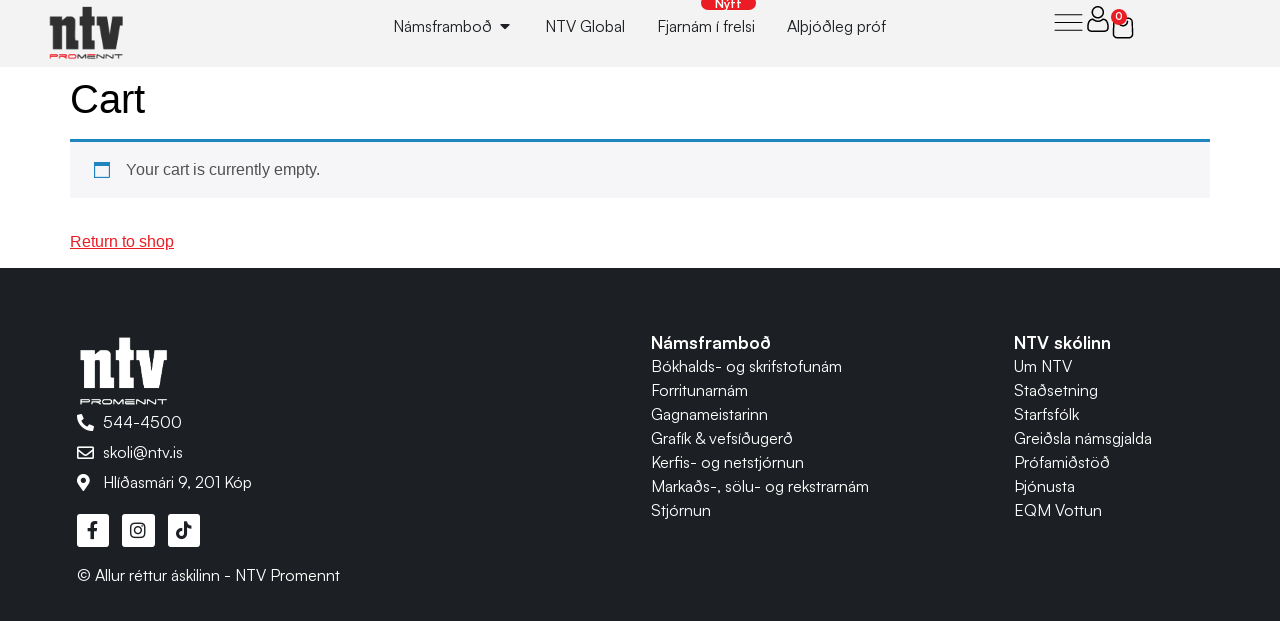

--- FILE ---
content_type: text/html; charset=UTF-8
request_url: https://ntv.is/cart/
body_size: 45547
content:
<!doctype html>
<html lang="is">
<head>
	<meta charset="UTF-8">
	<meta name="viewport" content="width=device-width, initial-scale=1">
	<link rel="profile" href="https://gmpg.org/xfn/11">
	<meta name='robots' content='noindex, follow' />
	<style>img:is([sizes="auto" i], [sizes^="auto," i]) { contain-intrinsic-size: 3000px 1500px }</style>
	
<!-- Google Tag Manager for WordPress by gtm4wp.com -->
<script data-cfasync="false" data-pagespeed-no-defer>
	var gtm4wp_datalayer_name = "dataLayer";
	var dataLayer = dataLayer || [];
</script>
<!-- End Google Tag Manager for WordPress by gtm4wp.com -->
	<!-- This site is optimized with the Yoast SEO plugin v26.8 - https://yoast.com/product/yoast-seo-wordpress/ -->
	<title>Cart - NTV</title>
	<link rel="canonical" href="https://ntv.is/cart/" />
	<meta property="og:locale" content="is_IS" />
	<meta property="og:type" content="article" />
	<meta property="og:title" content="Cart - NTV" />
	<meta property="og:url" content="https://ntv.is/cart/" />
	<meta property="og:site_name" content="NTV" />
	<meta property="article:publisher" content="https://www.facebook.com/ntvskolinn" />
	<meta name="twitter:card" content="summary_large_image" />
	<script type="application/ld+json" class="yoast-schema-graph">{"@context":"https://schema.org","@graph":[{"@type":"WebPage","@id":"https://ntv.is/cart/","url":"https://ntv.is/cart/","name":"Cart - NTV","isPartOf":{"@id":"https://ntv.is/#website"},"datePublished":"2022-05-20T11:55:52+00:00","breadcrumb":{"@id":"https://ntv.is/cart/#breadcrumb"},"inLanguage":"is","potentialAction":[{"@type":"ReadAction","target":["https://ntv.is/cart/"]}]},{"@type":"BreadcrumbList","@id":"https://ntv.is/cart/#breadcrumb","itemListElement":[{"@type":"ListItem","position":1,"name":"Home","item":"https://ntv.is/"},{"@type":"ListItem","position":2,"name":"Cart"}]},{"@type":"WebSite","@id":"https://ntv.is/#website","url":"https://ntv.is/","name":"NTV","description":"Nýi tölvu- og viðskiptaskólinn","publisher":{"@id":"https://ntv.is/#organization"},"potentialAction":[{"@type":"SearchAction","target":{"@type":"EntryPoint","urlTemplate":"https://ntv.is/?s={search_term_string}"},"query-input":{"@type":"PropertyValueSpecification","valueRequired":true,"valueName":"search_term_string"}}],"inLanguage":"is"},{"@type":"Organization","@id":"https://ntv.is/#organization","name":"NTV","url":"https://ntv.is/","logo":{"@type":"ImageObject","inLanguage":"is","@id":"https://ntv.is/#/schema/logo/image/","url":"https://ntv.is/wp-content/uploads/2025/06/ntv-global-logo-1.png","contentUrl":"https://ntv.is/wp-content/uploads/2025/06/ntv-global-logo-1.png","width":757,"height":506,"caption":"NTV"},"image":{"@id":"https://ntv.is/#/schema/logo/image/"},"sameAs":["https://www.facebook.com/ntvskolinn","https://www.instagram.com/ntvskolinn/"]}]}</script>
	<!-- / Yoast SEO plugin. -->


<link rel='dns-prefetch' href='//capi-automation.s3.us-east-2.amazonaws.com' />
<link rel="alternate" type="application/rss+xml" title="NTV &raquo; Straumur" href="https://ntv.is/feed/" />
<script>
window._wpemojiSettings = {"baseUrl":"https:\/\/s.w.org\/images\/core\/emoji\/16.0.1\/72x72\/","ext":".png","svgUrl":"https:\/\/s.w.org\/images\/core\/emoji\/16.0.1\/svg\/","svgExt":".svg","source":{"concatemoji":"https:\/\/ntv.is\/wp-includes\/js\/wp-emoji-release.min.js?ver=6.8.3"}};
/*! This file is auto-generated */
!function(s,n){var o,i,e;function c(e){try{var t={supportTests:e,timestamp:(new Date).valueOf()};sessionStorage.setItem(o,JSON.stringify(t))}catch(e){}}function p(e,t,n){e.clearRect(0,0,e.canvas.width,e.canvas.height),e.fillText(t,0,0);var t=new Uint32Array(e.getImageData(0,0,e.canvas.width,e.canvas.height).data),a=(e.clearRect(0,0,e.canvas.width,e.canvas.height),e.fillText(n,0,0),new Uint32Array(e.getImageData(0,0,e.canvas.width,e.canvas.height).data));return t.every(function(e,t){return e===a[t]})}function u(e,t){e.clearRect(0,0,e.canvas.width,e.canvas.height),e.fillText(t,0,0);for(var n=e.getImageData(16,16,1,1),a=0;a<n.data.length;a++)if(0!==n.data[a])return!1;return!0}function f(e,t,n,a){switch(t){case"flag":return n(e,"\ud83c\udff3\ufe0f\u200d\u26a7\ufe0f","\ud83c\udff3\ufe0f\u200b\u26a7\ufe0f")?!1:!n(e,"\ud83c\udde8\ud83c\uddf6","\ud83c\udde8\u200b\ud83c\uddf6")&&!n(e,"\ud83c\udff4\udb40\udc67\udb40\udc62\udb40\udc65\udb40\udc6e\udb40\udc67\udb40\udc7f","\ud83c\udff4\u200b\udb40\udc67\u200b\udb40\udc62\u200b\udb40\udc65\u200b\udb40\udc6e\u200b\udb40\udc67\u200b\udb40\udc7f");case"emoji":return!a(e,"\ud83e\udedf")}return!1}function g(e,t,n,a){var r="undefined"!=typeof WorkerGlobalScope&&self instanceof WorkerGlobalScope?new OffscreenCanvas(300,150):s.createElement("canvas"),o=r.getContext("2d",{willReadFrequently:!0}),i=(o.textBaseline="top",o.font="600 32px Arial",{});return e.forEach(function(e){i[e]=t(o,e,n,a)}),i}function t(e){var t=s.createElement("script");t.src=e,t.defer=!0,s.head.appendChild(t)}"undefined"!=typeof Promise&&(o="wpEmojiSettingsSupports",i=["flag","emoji"],n.supports={everything:!0,everythingExceptFlag:!0},e=new Promise(function(e){s.addEventListener("DOMContentLoaded",e,{once:!0})}),new Promise(function(t){var n=function(){try{var e=JSON.parse(sessionStorage.getItem(o));if("object"==typeof e&&"number"==typeof e.timestamp&&(new Date).valueOf()<e.timestamp+604800&&"object"==typeof e.supportTests)return e.supportTests}catch(e){}return null}();if(!n){if("undefined"!=typeof Worker&&"undefined"!=typeof OffscreenCanvas&&"undefined"!=typeof URL&&URL.createObjectURL&&"undefined"!=typeof Blob)try{var e="postMessage("+g.toString()+"("+[JSON.stringify(i),f.toString(),p.toString(),u.toString()].join(",")+"));",a=new Blob([e],{type:"text/javascript"}),r=new Worker(URL.createObjectURL(a),{name:"wpTestEmojiSupports"});return void(r.onmessage=function(e){c(n=e.data),r.terminate(),t(n)})}catch(e){}c(n=g(i,f,p,u))}t(n)}).then(function(e){for(var t in e)n.supports[t]=e[t],n.supports.everything=n.supports.everything&&n.supports[t],"flag"!==t&&(n.supports.everythingExceptFlag=n.supports.everythingExceptFlag&&n.supports[t]);n.supports.everythingExceptFlag=n.supports.everythingExceptFlag&&!n.supports.flag,n.DOMReady=!1,n.readyCallback=function(){n.DOMReady=!0}}).then(function(){return e}).then(function(){var e;n.supports.everything||(n.readyCallback(),(e=n.source||{}).concatemoji?t(e.concatemoji):e.wpemoji&&e.twemoji&&(t(e.twemoji),t(e.wpemoji)))}))}((window,document),window._wpemojiSettings);
</script>

<link rel='stylesheet' id='jet-engine-wc-meta-boxes-css' href='https://ntv.is/wp-content/plugins/jet-engine/includes/compatibility/packages/woocommerce/inc/assets/css/admin/meta-boxes.css?ver=3.6.8' media='all' />
<style id='wp-emoji-styles-inline-css'>

	img.wp-smiley, img.emoji {
		display: inline !important;
		border: none !important;
		box-shadow: none !important;
		height: 1em !important;
		width: 1em !important;
		margin: 0 0.07em !important;
		vertical-align: -0.1em !important;
		background: none !important;
		padding: 0 !important;
	}
</style>
<link rel='stylesheet' id='wp-block-library-css' href='https://ntv.is/wp-includes/css/dist/block-library/style.min.css?ver=6.8.3' media='all' />
<style id='classic-theme-styles-inline-css'>
/*! This file is auto-generated */
.wp-block-button__link{color:#fff;background-color:#32373c;border-radius:9999px;box-shadow:none;text-decoration:none;padding:calc(.667em + 2px) calc(1.333em + 2px);font-size:1.125em}.wp-block-file__button{background:#32373c;color:#fff;text-decoration:none}
</style>
<link rel='stylesheet' id='jet-engine-frontend-css' href='https://ntv.is/wp-content/plugins/jet-engine/assets/css/frontend.css?ver=3.6.8' media='all' />
<style id='global-styles-inline-css'>
:root{--wp--preset--aspect-ratio--square: 1;--wp--preset--aspect-ratio--4-3: 4/3;--wp--preset--aspect-ratio--3-4: 3/4;--wp--preset--aspect-ratio--3-2: 3/2;--wp--preset--aspect-ratio--2-3: 2/3;--wp--preset--aspect-ratio--16-9: 16/9;--wp--preset--aspect-ratio--9-16: 9/16;--wp--preset--color--black: #000000;--wp--preset--color--cyan-bluish-gray: #abb8c3;--wp--preset--color--white: #ffffff;--wp--preset--color--pale-pink: #f78da7;--wp--preset--color--vivid-red: #cf2e2e;--wp--preset--color--luminous-vivid-orange: #ff6900;--wp--preset--color--luminous-vivid-amber: #fcb900;--wp--preset--color--light-green-cyan: #7bdcb5;--wp--preset--color--vivid-green-cyan: #00d084;--wp--preset--color--pale-cyan-blue: #8ed1fc;--wp--preset--color--vivid-cyan-blue: #0693e3;--wp--preset--color--vivid-purple: #9b51e0;--wp--preset--gradient--vivid-cyan-blue-to-vivid-purple: linear-gradient(135deg,rgba(6,147,227,1) 0%,rgb(155,81,224) 100%);--wp--preset--gradient--light-green-cyan-to-vivid-green-cyan: linear-gradient(135deg,rgb(122,220,180) 0%,rgb(0,208,130) 100%);--wp--preset--gradient--luminous-vivid-amber-to-luminous-vivid-orange: linear-gradient(135deg,rgba(252,185,0,1) 0%,rgba(255,105,0,1) 100%);--wp--preset--gradient--luminous-vivid-orange-to-vivid-red: linear-gradient(135deg,rgba(255,105,0,1) 0%,rgb(207,46,46) 100%);--wp--preset--gradient--very-light-gray-to-cyan-bluish-gray: linear-gradient(135deg,rgb(238,238,238) 0%,rgb(169,184,195) 100%);--wp--preset--gradient--cool-to-warm-spectrum: linear-gradient(135deg,rgb(74,234,220) 0%,rgb(151,120,209) 20%,rgb(207,42,186) 40%,rgb(238,44,130) 60%,rgb(251,105,98) 80%,rgb(254,248,76) 100%);--wp--preset--gradient--blush-light-purple: linear-gradient(135deg,rgb(255,206,236) 0%,rgb(152,150,240) 100%);--wp--preset--gradient--blush-bordeaux: linear-gradient(135deg,rgb(254,205,165) 0%,rgb(254,45,45) 50%,rgb(107,0,62) 100%);--wp--preset--gradient--luminous-dusk: linear-gradient(135deg,rgb(255,203,112) 0%,rgb(199,81,192) 50%,rgb(65,88,208) 100%);--wp--preset--gradient--pale-ocean: linear-gradient(135deg,rgb(255,245,203) 0%,rgb(182,227,212) 50%,rgb(51,167,181) 100%);--wp--preset--gradient--electric-grass: linear-gradient(135deg,rgb(202,248,128) 0%,rgb(113,206,126) 100%);--wp--preset--gradient--midnight: linear-gradient(135deg,rgb(2,3,129) 0%,rgb(40,116,252) 100%);--wp--preset--font-size--small: 13px;--wp--preset--font-size--medium: 20px;--wp--preset--font-size--large: 36px;--wp--preset--font-size--x-large: 42px;--wp--preset--spacing--20: 0.44rem;--wp--preset--spacing--30: 0.67rem;--wp--preset--spacing--40: 1rem;--wp--preset--spacing--50: 1.5rem;--wp--preset--spacing--60: 2.25rem;--wp--preset--spacing--70: 3.38rem;--wp--preset--spacing--80: 5.06rem;--wp--preset--shadow--natural: 6px 6px 9px rgba(0, 0, 0, 0.2);--wp--preset--shadow--deep: 12px 12px 50px rgba(0, 0, 0, 0.4);--wp--preset--shadow--sharp: 6px 6px 0px rgba(0, 0, 0, 0.2);--wp--preset--shadow--outlined: 6px 6px 0px -3px rgba(255, 255, 255, 1), 6px 6px rgba(0, 0, 0, 1);--wp--preset--shadow--crisp: 6px 6px 0px rgba(0, 0, 0, 1);}:where(.is-layout-flex){gap: 0.5em;}:where(.is-layout-grid){gap: 0.5em;}body .is-layout-flex{display: flex;}.is-layout-flex{flex-wrap: wrap;align-items: center;}.is-layout-flex > :is(*, div){margin: 0;}body .is-layout-grid{display: grid;}.is-layout-grid > :is(*, div){margin: 0;}:where(.wp-block-columns.is-layout-flex){gap: 2em;}:where(.wp-block-columns.is-layout-grid){gap: 2em;}:where(.wp-block-post-template.is-layout-flex){gap: 1.25em;}:where(.wp-block-post-template.is-layout-grid){gap: 1.25em;}.has-black-color{color: var(--wp--preset--color--black) !important;}.has-cyan-bluish-gray-color{color: var(--wp--preset--color--cyan-bluish-gray) !important;}.has-white-color{color: var(--wp--preset--color--white) !important;}.has-pale-pink-color{color: var(--wp--preset--color--pale-pink) !important;}.has-vivid-red-color{color: var(--wp--preset--color--vivid-red) !important;}.has-luminous-vivid-orange-color{color: var(--wp--preset--color--luminous-vivid-orange) !important;}.has-luminous-vivid-amber-color{color: var(--wp--preset--color--luminous-vivid-amber) !important;}.has-light-green-cyan-color{color: var(--wp--preset--color--light-green-cyan) !important;}.has-vivid-green-cyan-color{color: var(--wp--preset--color--vivid-green-cyan) !important;}.has-pale-cyan-blue-color{color: var(--wp--preset--color--pale-cyan-blue) !important;}.has-vivid-cyan-blue-color{color: var(--wp--preset--color--vivid-cyan-blue) !important;}.has-vivid-purple-color{color: var(--wp--preset--color--vivid-purple) !important;}.has-black-background-color{background-color: var(--wp--preset--color--black) !important;}.has-cyan-bluish-gray-background-color{background-color: var(--wp--preset--color--cyan-bluish-gray) !important;}.has-white-background-color{background-color: var(--wp--preset--color--white) !important;}.has-pale-pink-background-color{background-color: var(--wp--preset--color--pale-pink) !important;}.has-vivid-red-background-color{background-color: var(--wp--preset--color--vivid-red) !important;}.has-luminous-vivid-orange-background-color{background-color: var(--wp--preset--color--luminous-vivid-orange) !important;}.has-luminous-vivid-amber-background-color{background-color: var(--wp--preset--color--luminous-vivid-amber) !important;}.has-light-green-cyan-background-color{background-color: var(--wp--preset--color--light-green-cyan) !important;}.has-vivid-green-cyan-background-color{background-color: var(--wp--preset--color--vivid-green-cyan) !important;}.has-pale-cyan-blue-background-color{background-color: var(--wp--preset--color--pale-cyan-blue) !important;}.has-vivid-cyan-blue-background-color{background-color: var(--wp--preset--color--vivid-cyan-blue) !important;}.has-vivid-purple-background-color{background-color: var(--wp--preset--color--vivid-purple) !important;}.has-black-border-color{border-color: var(--wp--preset--color--black) !important;}.has-cyan-bluish-gray-border-color{border-color: var(--wp--preset--color--cyan-bluish-gray) !important;}.has-white-border-color{border-color: var(--wp--preset--color--white) !important;}.has-pale-pink-border-color{border-color: var(--wp--preset--color--pale-pink) !important;}.has-vivid-red-border-color{border-color: var(--wp--preset--color--vivid-red) !important;}.has-luminous-vivid-orange-border-color{border-color: var(--wp--preset--color--luminous-vivid-orange) !important;}.has-luminous-vivid-amber-border-color{border-color: var(--wp--preset--color--luminous-vivid-amber) !important;}.has-light-green-cyan-border-color{border-color: var(--wp--preset--color--light-green-cyan) !important;}.has-vivid-green-cyan-border-color{border-color: var(--wp--preset--color--vivid-green-cyan) !important;}.has-pale-cyan-blue-border-color{border-color: var(--wp--preset--color--pale-cyan-blue) !important;}.has-vivid-cyan-blue-border-color{border-color: var(--wp--preset--color--vivid-cyan-blue) !important;}.has-vivid-purple-border-color{border-color: var(--wp--preset--color--vivid-purple) !important;}.has-vivid-cyan-blue-to-vivid-purple-gradient-background{background: var(--wp--preset--gradient--vivid-cyan-blue-to-vivid-purple) !important;}.has-light-green-cyan-to-vivid-green-cyan-gradient-background{background: var(--wp--preset--gradient--light-green-cyan-to-vivid-green-cyan) !important;}.has-luminous-vivid-amber-to-luminous-vivid-orange-gradient-background{background: var(--wp--preset--gradient--luminous-vivid-amber-to-luminous-vivid-orange) !important;}.has-luminous-vivid-orange-to-vivid-red-gradient-background{background: var(--wp--preset--gradient--luminous-vivid-orange-to-vivid-red) !important;}.has-very-light-gray-to-cyan-bluish-gray-gradient-background{background: var(--wp--preset--gradient--very-light-gray-to-cyan-bluish-gray) !important;}.has-cool-to-warm-spectrum-gradient-background{background: var(--wp--preset--gradient--cool-to-warm-spectrum) !important;}.has-blush-light-purple-gradient-background{background: var(--wp--preset--gradient--blush-light-purple) !important;}.has-blush-bordeaux-gradient-background{background: var(--wp--preset--gradient--blush-bordeaux) !important;}.has-luminous-dusk-gradient-background{background: var(--wp--preset--gradient--luminous-dusk) !important;}.has-pale-ocean-gradient-background{background: var(--wp--preset--gradient--pale-ocean) !important;}.has-electric-grass-gradient-background{background: var(--wp--preset--gradient--electric-grass) !important;}.has-midnight-gradient-background{background: var(--wp--preset--gradient--midnight) !important;}.has-small-font-size{font-size: var(--wp--preset--font-size--small) !important;}.has-medium-font-size{font-size: var(--wp--preset--font-size--medium) !important;}.has-large-font-size{font-size: var(--wp--preset--font-size--large) !important;}.has-x-large-font-size{font-size: var(--wp--preset--font-size--x-large) !important;}
:where(.wp-block-post-template.is-layout-flex){gap: 1.25em;}:where(.wp-block-post-template.is-layout-grid){gap: 1.25em;}
:where(.wp-block-columns.is-layout-flex){gap: 2em;}:where(.wp-block-columns.is-layout-grid){gap: 2em;}
:root :where(.wp-block-pullquote){font-size: 1.5em;line-height: 1.6;}
</style>
<link rel='stylesheet' id='saltpay-cl-css' href='https://ntv.is/wp-content/plugins/consumer-loans-payments-via-saltpay-for-woocommerce/public/css/saltpay-cl-public.css?ver=1.0.9' media='all' />
<link rel='stylesheet' id='select2-css' href='https://ntv.is/wp-content/plugins/woocommerce/assets/css/select2.css?ver=10.4.3' media='all' />
<link rel='stylesheet' id='woocommerce-layout-css' href='https://ntv.is/wp-content/plugins/woocommerce/assets/css/woocommerce-layout.css?ver=10.4.3' media='all' />
<link rel='stylesheet' id='woocommerce-smallscreen-css' href='https://ntv.is/wp-content/plugins/woocommerce/assets/css/woocommerce-smallscreen.css?ver=10.4.3' media='only screen and (max-width: 768px)' />
<link rel='stylesheet' id='woocommerce-general-css' href='https://ntv.is/wp-content/plugins/woocommerce/assets/css/woocommerce.css?ver=10.4.3' media='all' />
<style id='woocommerce-inline-inline-css'>
.woocommerce form .form-row .required { visibility: visible; }
</style>
<style id='wpgb-head-inline-css'>
.wp-grid-builder:not(.wpgb-template),.wpgb-facet{opacity:0.01}.wpgb-facet fieldset{margin:0;padding:0;border:none;outline:none;box-shadow:none}.wpgb-facet fieldset:last-child{margin-bottom:40px;}.wpgb-facet fieldset legend.wpgb-sr-only{height:1px;width:1px}
</style>
<link rel='stylesheet' id='parent-style-css' href='https://ntv.is/wp-content/themes/hello-elementor/style.css?ver=6.8.3' media='all' />
<link rel='stylesheet' id='hello-elementor-css' href='https://ntv.is/wp-content/themes/hello-elementor/style.min.css?ver=3.1.0' media='all' />
<link rel='stylesheet' id='hello-elementor-theme-style-css' href='https://ntv.is/wp-content/themes/hello-elementor/theme.min.css?ver=3.1.0' media='all' />
<link rel='stylesheet' id='hello-elementor-header-footer-css' href='https://ntv.is/wp-content/themes/hello-elementor/header-footer.min.css?ver=3.1.0' media='all' />
<link rel='stylesheet' id='elementor-frontend-css' href='https://ntv.is/wp-content/uploads/elementor/css/custom-frontend.min.css?ver=1769009844' media='all' />
<link rel='stylesheet' id='widget-image-css' href='https://ntv.is/wp-content/plugins/elementor/assets/css/widget-image.min.css?ver=3.34.2' media='all' />
<link rel='stylesheet' id='widget-heading-css' href='https://ntv.is/wp-content/plugins/elementor/assets/css/widget-heading.min.css?ver=3.34.2' media='all' />
<link rel='stylesheet' id='widget-nav-menu-css' href='https://ntv.is/wp-content/uploads/elementor/css/custom-pro-widget-nav-menu.min.css?ver=1769009844' media='all' />
<link rel='stylesheet' id='e-animation-fadeIn-css' href='https://ntv.is/wp-content/plugins/elementor/assets/lib/animations/styles/fadeIn.min.css?ver=3.34.2' media='all' />
<link rel='stylesheet' id='widget-mega-menu-css' href='https://ntv.is/wp-content/uploads/elementor/css/custom-pro-widget-mega-menu.min.css?ver=1769009844' media='all' />
<link rel='stylesheet' id='widget-woocommerce-menu-cart-css' href='https://ntv.is/wp-content/uploads/elementor/css/custom-pro-widget-woocommerce-menu-cart.min.css?ver=1769009844' media='all' />
<link rel='stylesheet' id='widget-icon-list-css' href='https://ntv.is/wp-content/uploads/elementor/css/custom-widget-icon-list.min.css?ver=1769009844' media='all' />
<link rel='stylesheet' id='widget-social-icons-css' href='https://ntv.is/wp-content/plugins/elementor/assets/css/widget-social-icons.min.css?ver=3.34.2' media='all' />
<link rel='stylesheet' id='e-apple-webkit-css' href='https://ntv.is/wp-content/uploads/elementor/css/custom-apple-webkit.min.css?ver=1769009844' media='all' />
<link rel='stylesheet' id='widget-nested-tabs-css' href='https://ntv.is/wp-content/uploads/elementor/css/custom-widget-nested-tabs.min.css?ver=1769009844' media='all' />
<link rel='stylesheet' id='e-popup-css' href='https://ntv.is/wp-content/plugins/elementor-pro/assets/css/conditionals/popup.min.css?ver=3.34.1' media='all' />
<link rel='stylesheet' id='e-animation-fadeInLeft-css' href='https://ntv.is/wp-content/plugins/elementor/assets/lib/animations/styles/fadeInLeft.min.css?ver=3.34.2' media='all' />
<link rel='stylesheet' id='elementor-icons-css' href='https://ntv.is/wp-content/plugins/elementor/assets/lib/eicons/css/elementor-icons.min.css?ver=5.46.0' media='all' />
<link rel='stylesheet' id='elementor-post-3051-css' href='https://ntv.is/wp-content/uploads/elementor/css/post-3051.css?ver=1769009847' media='all' />
<link rel='stylesheet' id='ooohboi-steroids-styles-css' href='https://ntv.is/wp-content/plugins/ooohboi-steroids-for-elementor/assets/css/main.css?ver=2.1.2426082023' media='all' />
<link rel='stylesheet' id='jet-tabs-frontend-css' href='https://ntv.is/wp-content/plugins/jet-tabs/assets/css/jet-tabs-frontend.css?ver=2.2.11' media='all' />
<link rel='stylesheet' id='font-awesome-5-all-css' href='https://ntv.is/wp-content/plugins/elementor/assets/lib/font-awesome/css/all.min.css?ver=3.34.2' media='all' />
<link rel='stylesheet' id='font-awesome-4-shim-css' href='https://ntv.is/wp-content/plugins/elementor/assets/lib/font-awesome/css/v4-shims.min.css?ver=3.34.2' media='all' />
<link rel='stylesheet' id='elementor-post-984730-css' href='https://ntv.is/wp-content/uploads/elementor/css/post-984730.css?ver=1769009915' media='all' />
<link rel='stylesheet' id='elementor-post-4332-css' href='https://ntv.is/wp-content/uploads/elementor/css/post-4332.css?ver=1769009852' media='all' />
<link rel='stylesheet' id='elementor-post-987531-css' href='https://ntv.is/wp-content/uploads/elementor/css/post-987531.css?ver=1769009838' media='all' />
<link rel='stylesheet' id='elementor-post-987286-css' href='https://ntv.is/wp-content/uploads/elementor/css/post-987286.css?ver=1769009838' media='all' />
<link rel='stylesheet' id='elementor-gf-montserrat-css' href='https://fonts.googleapis.com/css?family=Montserrat:100,100italic,200,200italic,300,300italic,400,400italic,500,500italic,600,600italic,700,700italic,800,800italic,900,900italic&#038;display=auto' media='all' />
<link rel='stylesheet' id='elementor-gf-robotoslab-css' href='https://fonts.googleapis.com/css?family=Roboto+Slab:100,100italic,200,200italic,300,300italic,400,400italic,500,500italic,600,600italic,700,700italic,800,800italic,900,900italic&#038;display=auto' media='all' />
<link rel='stylesheet' id='elementor-gf-outfit-css' href='https://fonts.googleapis.com/css?family=Outfit:100,100italic,200,200italic,300,300italic,400,400italic,500,500italic,600,600italic,700,700italic,800,800italic,900,900italic&#038;display=auto' media='all' />
<link rel='stylesheet' id='elementor-icons-shared-0-css' href='https://ntv.is/wp-content/plugins/elementor/assets/lib/font-awesome/css/fontawesome.min.css?ver=5.15.3' media='all' />
<link rel='stylesheet' id='elementor-icons-fa-solid-css' href='https://ntv.is/wp-content/plugins/elementor/assets/lib/font-awesome/css/solid.min.css?ver=5.15.3' media='all' />
<link rel='stylesheet' id='elementor-icons-fa-regular-css' href='https://ntv.is/wp-content/plugins/elementor/assets/lib/font-awesome/css/regular.min.css?ver=5.15.3' media='all' />
<link rel='stylesheet' id='elementor-icons-fa-brands-css' href='https://ntv.is/wp-content/plugins/elementor/assets/lib/font-awesome/css/brands.min.css?ver=5.15.3' media='all' />
<script src="https://ntv.is/wp-includes/js/jquery/jquery.min.js?ver=3.7.1" id="jquery-core-js"></script>
<script src="https://ntv.is/wp-includes/js/jquery/jquery-migrate.min.js?ver=3.4.1" id="jquery-migrate-js"></script>
<script src="https://ntv.is/wp-content/plugins/consumer-loans-payments-via-saltpay-for-woocommerce/public/js/saltpay-cl-public.js?ver=1.0.9" id="saltpay-cl-js"></script>
<script src="https://ntv.is/wp-content/plugins/woocommerce/assets/js/jquery-blockui/jquery.blockUI.min.js?ver=2.7.0-wc.10.4.3" id="wc-jquery-blockui-js" defer data-wp-strategy="defer"></script>
<script id="wc-add-to-cart-js-extra">
var wc_add_to_cart_params = {"ajax_url":"\/wp-admin\/admin-ajax.php","wc_ajax_url":"\/?wc-ajax=%%endpoint%%","i18n_view_cart":"View cart","cart_url":"https:\/\/ntv.is\/greidslusida\/","is_cart":"1","cart_redirect_after_add":"yes"};
</script>
<script src="https://ntv.is/wp-content/plugins/woocommerce/assets/js/frontend/add-to-cart.min.js?ver=10.4.3" id="wc-add-to-cart-js" defer data-wp-strategy="defer"></script>
<script src="https://ntv.is/wp-content/plugins/woocommerce/assets/js/js-cookie/js.cookie.min.js?ver=2.1.4-wc.10.4.3" id="wc-js-cookie-js" defer data-wp-strategy="defer"></script>
<script id="woocommerce-js-extra">
var woocommerce_params = {"ajax_url":"\/wp-admin\/admin-ajax.php","wc_ajax_url":"\/?wc-ajax=%%endpoint%%","i18n_password_show":"Show password","i18n_password_hide":"Hide password"};
</script>
<script src="https://ntv.is/wp-content/plugins/woocommerce/assets/js/frontend/woocommerce.min.js?ver=10.4.3" id="woocommerce-js" defer data-wp-strategy="defer"></script>
<script id="wc-country-select-js-extra">
var wc_country_select_params = {"countries":"{\"AF\":[],\"AL\":{\"AL-01\":\"Berat\",\"AL-09\":\"Dib\\u00ebr\",\"AL-02\":\"Durr\\u00ebs\",\"AL-03\":\"Elbasan\",\"AL-04\":\"Fier\",\"AL-05\":\"Gjirokast\\u00ebr\",\"AL-06\":\"Kor\\u00e7\\u00eb\",\"AL-07\":\"Kuk\\u00ebs\",\"AL-08\":\"Lezh\\u00eb\",\"AL-10\":\"Shkod\\u00ebr\",\"AL-11\":\"Tirana\",\"AL-12\":\"Vlor\\u00eb\"},\"AO\":{\"BGO\":\"Bengo\",\"BLU\":\"Benguela\",\"BIE\":\"Bi\\u00e9\",\"CAB\":\"Cabinda\",\"CNN\":\"Cunene\",\"HUA\":\"Huambo\",\"HUI\":\"Hu\\u00edla\",\"CCU\":\"Kuando Kubango\",\"CNO\":\"Kwanza-Norte\",\"CUS\":\"Kwanza-Sul\",\"LUA\":\"Luanda\",\"LNO\":\"Lunda-Norte\",\"LSU\":\"Lunda-Sul\",\"MAL\":\"Malanje\",\"MOX\":\"Moxico\",\"NAM\":\"Namibe\",\"UIG\":\"U\\u00edge\",\"ZAI\":\"Zaire\"},\"AR\":{\"C\":\"Ciudad Aut\\u00f3noma de Buenos Aires\",\"B\":\"Buenos Aires\",\"K\":\"Catamarca\",\"H\":\"Chaco\",\"U\":\"Chubut\",\"X\":\"C\\u00f3rdoba\",\"W\":\"Corrientes\",\"E\":\"Entre R\\u00edos\",\"P\":\"Formosa\",\"Y\":\"Jujuy\",\"L\":\"La Pampa\",\"F\":\"La Rioja\",\"M\":\"Mendoza\",\"N\":\"Misiones\",\"Q\":\"Neuqu\\u00e9n\",\"R\":\"R\\u00edo Negro\",\"A\":\"Salta\",\"J\":\"San Juan\",\"D\":\"San Luis\",\"Z\":\"Santa Cruz\",\"S\":\"Santa Fe\",\"G\":\"Santiago del Estero\",\"V\":\"Tierra del Fuego\",\"T\":\"Tucum\\u00e1n\"},\"AT\":[],\"AU\":{\"ACT\":\"Australian Capital Territory\",\"NSW\":\"New South Wales\",\"NT\":\"Northern Territory\",\"QLD\":\"Queensland\",\"SA\":\"South Australia\",\"TAS\":\"Tasmania\",\"VIC\":\"Victoria\",\"WA\":\"Western Australia\"},\"AX\":[],\"BD\":{\"BD-05\":\"Bagerhat\",\"BD-01\":\"Bandarban\",\"BD-02\":\"Barguna\",\"BD-06\":\"Barishal\",\"BD-07\":\"Bhola\",\"BD-03\":\"Bogura\",\"BD-04\":\"Brahmanbaria\",\"BD-09\":\"Chandpur\",\"BD-10\":\"Chattogram\",\"BD-12\":\"Chuadanga\",\"BD-11\":\"Cox's Bazar\",\"BD-08\":\"Cumilla\",\"BD-13\":\"Dhaka\",\"BD-14\":\"Dinajpur\",\"BD-15\":\"Faridpur \",\"BD-16\":\"Feni\",\"BD-19\":\"Gaibandha\",\"BD-18\":\"Gazipur\",\"BD-17\":\"Gopalganj\",\"BD-20\":\"Habiganj\",\"BD-21\":\"Jamalpur\",\"BD-22\":\"Jashore\",\"BD-25\":\"Jhalokati\",\"BD-23\":\"Jhenaidah\",\"BD-24\":\"Joypurhat\",\"BD-29\":\"Khagrachhari\",\"BD-27\":\"Khulna\",\"BD-26\":\"Kishoreganj\",\"BD-28\":\"Kurigram\",\"BD-30\":\"Kushtia\",\"BD-31\":\"Lakshmipur\",\"BD-32\":\"Lalmonirhat\",\"BD-36\":\"Madaripur\",\"BD-37\":\"Magura\",\"BD-33\":\"Manikganj \",\"BD-39\":\"Meherpur\",\"BD-38\":\"Moulvibazar\",\"BD-35\":\"Munshiganj\",\"BD-34\":\"Mymensingh\",\"BD-48\":\"Naogaon\",\"BD-43\":\"Narail\",\"BD-40\":\"Narayanganj\",\"BD-42\":\"Narsingdi\",\"BD-44\":\"Natore\",\"BD-45\":\"Nawabganj\",\"BD-41\":\"Netrakona\",\"BD-46\":\"Nilphamari\",\"BD-47\":\"Noakhali\",\"BD-49\":\"Pabna\",\"BD-52\":\"Panchagarh\",\"BD-51\":\"Patuakhali\",\"BD-50\":\"Pirojpur\",\"BD-53\":\"Rajbari\",\"BD-54\":\"Rajshahi\",\"BD-56\":\"Rangamati\",\"BD-55\":\"Rangpur\",\"BD-58\":\"Satkhira\",\"BD-62\":\"Shariatpur\",\"BD-57\":\"Sherpur\",\"BD-59\":\"Sirajganj\",\"BD-61\":\"Sunamganj\",\"BD-60\":\"Sylhet\",\"BD-63\":\"Tangail\",\"BD-64\":\"Thakurgaon\"},\"BE\":[],\"BG\":{\"BG-01\":\"Blagoevgrad\",\"BG-02\":\"Burgas\",\"BG-08\":\"Dobrich\",\"BG-07\":\"Gabrovo\",\"BG-26\":\"Haskovo\",\"BG-09\":\"Kardzhali\",\"BG-10\":\"Kyustendil\",\"BG-11\":\"Lovech\",\"BG-12\":\"Montana\",\"BG-13\":\"Pazardzhik\",\"BG-14\":\"Pernik\",\"BG-15\":\"Pleven\",\"BG-16\":\"Plovdiv\",\"BG-17\":\"Razgrad\",\"BG-18\":\"Ruse\",\"BG-27\":\"Shumen\",\"BG-19\":\"Silistra\",\"BG-20\":\"Sliven\",\"BG-21\":\"Smolyan\",\"BG-23\":\"Sofia District\",\"BG-22\":\"Sofia\",\"BG-24\":\"Stara Zagora\",\"BG-25\":\"Targovishte\",\"BG-03\":\"Varna\",\"BG-04\":\"Veliko Tarnovo\",\"BG-05\":\"Vidin\",\"BG-06\":\"Vratsa\",\"BG-28\":\"Yambol\"},\"BH\":[],\"BI\":[],\"BJ\":{\"AL\":\"Alibori\",\"AK\":\"Atakora\",\"AQ\":\"Atlantique\",\"BO\":\"Borgou\",\"CO\":\"Collines\",\"KO\":\"Kouffo\",\"DO\":\"Donga\",\"LI\":\"Littoral\",\"MO\":\"Mono\",\"OU\":\"Ou\\u00e9m\\u00e9\",\"PL\":\"Plateau\",\"ZO\":\"Zou\"},\"BO\":{\"BO-B\":\"Beni\",\"BO-H\":\"Chuquisaca\",\"BO-C\":\"Cochabamba\",\"BO-L\":\"La Paz\",\"BO-O\":\"Oruro\",\"BO-N\":\"Pando\",\"BO-P\":\"Potos\\u00ed\",\"BO-S\":\"Santa Cruz\",\"BO-T\":\"Tarija\"},\"BR\":{\"AC\":\"Acre\",\"AL\":\"Alagoas\",\"AP\":\"Amap\\u00e1\",\"AM\":\"Amazonas\",\"BA\":\"Bahia\",\"CE\":\"Cear\\u00e1\",\"DF\":\"Distrito Federal\",\"ES\":\"Esp\\u00edrito Santo\",\"GO\":\"Goi\\u00e1s\",\"MA\":\"Maranh\\u00e3o\",\"MT\":\"Mato Grosso\",\"MS\":\"Mato Grosso do Sul\",\"MG\":\"Minas Gerais\",\"PA\":\"Par\\u00e1\",\"PB\":\"Para\\u00edba\",\"PR\":\"Paran\\u00e1\",\"PE\":\"Pernambuco\",\"PI\":\"Piau\\u00ed\",\"RJ\":\"Rio de Janeiro\",\"RN\":\"Rio Grande do Norte\",\"RS\":\"Rio Grande do Sul\",\"RO\":\"Rond\\u00f4nia\",\"RR\":\"Roraima\",\"SC\":\"Santa Catarina\",\"SP\":\"S\\u00e3o Paulo\",\"SE\":\"Sergipe\",\"TO\":\"Tocantins\"},\"CA\":{\"AB\":\"Alberta\",\"BC\":\"British Columbia\",\"MB\":\"Manitoba\",\"NB\":\"New Brunswick\",\"NL\":\"Newfoundland and Labrador\",\"NT\":\"Northwest Territories\",\"NS\":\"Nova Scotia\",\"NU\":\"Nunavut\",\"ON\":\"Ontario\",\"PE\":\"Prince Edward Island\",\"QC\":\"Quebec\",\"SK\":\"Saskatchewan\",\"YT\":\"Yukon Territory\"},\"CH\":{\"AG\":\"Aargau\",\"AR\":\"Appenzell Ausserrhoden\",\"AI\":\"Appenzell Innerrhoden\",\"BL\":\"Basel-Landschaft\",\"BS\":\"Basel-Stadt\",\"BE\":\"Bern\",\"FR\":\"Fribourg\",\"GE\":\"Geneva\",\"GL\":\"Glarus\",\"GR\":\"Graub\\u00fcnden\",\"JU\":\"Jura\",\"LU\":\"Luzern\",\"NE\":\"Neuch\\u00e2tel\",\"NW\":\"Nidwalden\",\"OW\":\"Obwalden\",\"SH\":\"Schaffhausen\",\"SZ\":\"Schwyz\",\"SO\":\"Solothurn\",\"SG\":\"St. Gallen\",\"TG\":\"Thurgau\",\"TI\":\"Ticino\",\"UR\":\"Uri\",\"VS\":\"Valais\",\"VD\":\"Vaud\",\"ZG\":\"Zug\",\"ZH\":\"Z\\u00fcrich\"},\"CL\":{\"CL-AI\":\"Ais\\u00e9n del General Carlos Iba\\u00f1ez del Campo\",\"CL-AN\":\"Antofagasta\",\"CL-AP\":\"Arica y Parinacota\",\"CL-AR\":\"La Araucan\\u00eda\",\"CL-AT\":\"Atacama\",\"CL-BI\":\"Biob\\u00edo\",\"CL-CO\":\"Coquimbo\",\"CL-LI\":\"Libertador General Bernardo O'Higgins\",\"CL-LL\":\"Los Lagos\",\"CL-LR\":\"Los R\\u00edos\",\"CL-MA\":\"Magallanes\",\"CL-ML\":\"Maule\",\"CL-NB\":\"\\u00d1uble\",\"CL-RM\":\"Regi\\u00f3n Metropolitana de Santiago\",\"CL-TA\":\"Tarapac\\u00e1\",\"CL-VS\":\"Valpara\\u00edso\"},\"CN\":{\"CN1\":\"Yunnan \/ \\u4e91\\u5357\",\"CN2\":\"Beijing \/ \\u5317\\u4eac\",\"CN3\":\"Tianjin \/ \\u5929\\u6d25\",\"CN4\":\"Hebei \/ \\u6cb3\\u5317\",\"CN5\":\"Shanxi \/ \\u5c71\\u897f\",\"CN6\":\"Inner Mongolia \/ \\u5167\\u8499\\u53e4\",\"CN7\":\"Liaoning \/ \\u8fbd\\u5b81\",\"CN8\":\"Jilin \/ \\u5409\\u6797\",\"CN9\":\"Heilongjiang \/ \\u9ed1\\u9f99\\u6c5f\",\"CN10\":\"Shanghai \/ \\u4e0a\\u6d77\",\"CN11\":\"Jiangsu \/ \\u6c5f\\u82cf\",\"CN12\":\"Zhejiang \/ \\u6d59\\u6c5f\",\"CN13\":\"Anhui \/ \\u5b89\\u5fbd\",\"CN14\":\"Fujian \/ \\u798f\\u5efa\",\"CN15\":\"Jiangxi \/ \\u6c5f\\u897f\",\"CN16\":\"Shandong \/ \\u5c71\\u4e1c\",\"CN17\":\"Henan \/ \\u6cb3\\u5357\",\"CN18\":\"Hubei \/ \\u6e56\\u5317\",\"CN19\":\"Hunan \/ \\u6e56\\u5357\",\"CN20\":\"Guangdong \/ \\u5e7f\\u4e1c\",\"CN21\":\"Guangxi Zhuang \/ \\u5e7f\\u897f\\u58ee\\u65cf\",\"CN22\":\"Hainan \/ \\u6d77\\u5357\",\"CN23\":\"Chongqing \/ \\u91cd\\u5e86\",\"CN24\":\"Sichuan \/ \\u56db\\u5ddd\",\"CN25\":\"Guizhou \/ \\u8d35\\u5dde\",\"CN26\":\"Shaanxi \/ \\u9655\\u897f\",\"CN27\":\"Gansu \/ \\u7518\\u8083\",\"CN28\":\"Qinghai \/ \\u9752\\u6d77\",\"CN29\":\"Ningxia Hui \/ \\u5b81\\u590f\",\"CN30\":\"Macao \/ \\u6fb3\\u95e8\",\"CN31\":\"Tibet \/ \\u897f\\u85cf\",\"CN32\":\"Xinjiang \/ \\u65b0\\u7586\"},\"CO\":{\"CO-AMA\":\"Amazonas\",\"CO-ANT\":\"Antioquia\",\"CO-ARA\":\"Arauca\",\"CO-ATL\":\"Atl\\u00e1ntico\",\"CO-BOL\":\"Bol\\u00edvar\",\"CO-BOY\":\"Boyac\\u00e1\",\"CO-CAL\":\"Caldas\",\"CO-CAQ\":\"Caquet\\u00e1\",\"CO-CAS\":\"Casanare\",\"CO-CAU\":\"Cauca\",\"CO-CES\":\"Cesar\",\"CO-CHO\":\"Choc\\u00f3\",\"CO-COR\":\"C\\u00f3rdoba\",\"CO-CUN\":\"Cundinamarca\",\"CO-DC\":\"Capital District\",\"CO-GUA\":\"Guain\\u00eda\",\"CO-GUV\":\"Guaviare\",\"CO-HUI\":\"Huila\",\"CO-LAG\":\"La Guajira\",\"CO-MAG\":\"Magdalena\",\"CO-MET\":\"Meta\",\"CO-NAR\":\"Nari\\u00f1o\",\"CO-NSA\":\"Norte de Santander\",\"CO-PUT\":\"Putumayo\",\"CO-QUI\":\"Quind\\u00edo\",\"CO-RIS\":\"Risaralda\",\"CO-SAN\":\"Santander\",\"CO-SAP\":\"San Andr\\u00e9s & Providencia\",\"CO-SUC\":\"Sucre\",\"CO-TOL\":\"Tolima\",\"CO-VAC\":\"Valle del Cauca\",\"CO-VAU\":\"Vaup\\u00e9s\",\"CO-VID\":\"Vichada\"},\"CR\":{\"CR-A\":\"Alajuela\",\"CR-C\":\"Cartago\",\"CR-G\":\"Guanacaste\",\"CR-H\":\"Heredia\",\"CR-L\":\"Lim\\u00f3n\",\"CR-P\":\"Puntarenas\",\"CR-SJ\":\"San Jos\\u00e9\"},\"CZ\":[],\"DE\":{\"DE-BW\":\"Baden-W\\u00fcrttemberg\",\"DE-BY\":\"Bavaria\",\"DE-BE\":\"Berlin\",\"DE-BB\":\"Brandenburg\",\"DE-HB\":\"Bremen\",\"DE-HH\":\"Hamburg\",\"DE-HE\":\"Hesse\",\"DE-MV\":\"Mecklenburg-Vorpommern\",\"DE-NI\":\"Lower Saxony\",\"DE-NW\":\"North Rhine-Westphalia\",\"DE-RP\":\"Rhineland-Palatinate\",\"DE-SL\":\"Saarland\",\"DE-SN\":\"Saxony\",\"DE-ST\":\"Saxony-Anhalt\",\"DE-SH\":\"Schleswig-Holstein\",\"DE-TH\":\"Thuringia\"},\"DK\":[],\"DO\":{\"DO-01\":\"Distrito Nacional\",\"DO-02\":\"Azua\",\"DO-03\":\"Baoruco\",\"DO-04\":\"Barahona\",\"DO-33\":\"Cibao Nordeste\",\"DO-34\":\"Cibao Noroeste\",\"DO-35\":\"Cibao Norte\",\"DO-36\":\"Cibao Sur\",\"DO-05\":\"Dajab\\u00f3n\",\"DO-06\":\"Duarte\",\"DO-08\":\"El Seibo\",\"DO-37\":\"El Valle\",\"DO-07\":\"El\\u00edas Pi\\u00f1a\",\"DO-38\":\"Enriquillo\",\"DO-09\":\"Espaillat\",\"DO-30\":\"Hato Mayor\",\"DO-19\":\"Hermanas Mirabal\",\"DO-39\":\"Hig\\u00fcamo\",\"DO-10\":\"Independencia\",\"DO-11\":\"La Altagracia\",\"DO-12\":\"La Romana\",\"DO-13\":\"La Vega\",\"DO-14\":\"Mar\\u00eda Trinidad S\\u00e1nchez\",\"DO-28\":\"Monse\\u00f1or Nouel\",\"DO-15\":\"Monte Cristi\",\"DO-29\":\"Monte Plata\",\"DO-40\":\"Ozama\",\"DO-16\":\"Pedernales\",\"DO-17\":\"Peravia\",\"DO-18\":\"Puerto Plata\",\"DO-20\":\"Saman\\u00e1\",\"DO-21\":\"San Crist\\u00f3bal\",\"DO-31\":\"San Jos\\u00e9 de Ocoa\",\"DO-22\":\"San Juan\",\"DO-23\":\"San Pedro de Macor\\u00eds\",\"DO-24\":\"S\\u00e1nchez Ram\\u00edrez\",\"DO-25\":\"Santiago\",\"DO-26\":\"Santiago Rodr\\u00edguez\",\"DO-32\":\"Santo Domingo\",\"DO-41\":\"Valdesia\",\"DO-27\":\"Valverde\",\"DO-42\":\"Yuma\"},\"DZ\":{\"DZ-01\":\"Adrar\",\"DZ-02\":\"Chlef\",\"DZ-03\":\"Laghouat\",\"DZ-04\":\"Oum El Bouaghi\",\"DZ-05\":\"Batna\",\"DZ-06\":\"B\\u00e9ja\\u00efa\",\"DZ-07\":\"Biskra\",\"DZ-08\":\"B\\u00e9char\",\"DZ-09\":\"Blida\",\"DZ-10\":\"Bouira\",\"DZ-11\":\"Tamanghasset\",\"DZ-12\":\"T\\u00e9bessa\",\"DZ-13\":\"Tlemcen\",\"DZ-14\":\"Tiaret\",\"DZ-15\":\"Tizi Ouzou\",\"DZ-16\":\"Algiers\",\"DZ-17\":\"Djelfa\",\"DZ-18\":\"Jijel\",\"DZ-19\":\"S\\u00e9tif\",\"DZ-20\":\"Sa\\u00efda\",\"DZ-21\":\"Skikda\",\"DZ-22\":\"Sidi Bel Abb\\u00e8s\",\"DZ-23\":\"Annaba\",\"DZ-24\":\"Guelma\",\"DZ-25\":\"Constantine\",\"DZ-26\":\"M\\u00e9d\\u00e9a\",\"DZ-27\":\"Mostaganem\",\"DZ-28\":\"M\\u2019Sila\",\"DZ-29\":\"Mascara\",\"DZ-30\":\"Ouargla\",\"DZ-31\":\"Oran\",\"DZ-32\":\"El Bayadh\",\"DZ-33\":\"Illizi\",\"DZ-34\":\"Bordj Bou Arr\\u00e9ridj\",\"DZ-35\":\"Boumerd\\u00e8s\",\"DZ-36\":\"El Tarf\",\"DZ-37\":\"Tindouf\",\"DZ-38\":\"Tissemsilt\",\"DZ-39\":\"El Oued\",\"DZ-40\":\"Khenchela\",\"DZ-41\":\"Souk Ahras\",\"DZ-42\":\"Tipasa\",\"DZ-43\":\"Mila\",\"DZ-44\":\"A\\u00efn Defla\",\"DZ-45\":\"Naama\",\"DZ-46\":\"A\\u00efn T\\u00e9mouchent\",\"DZ-47\":\"Gharda\\u00efa\",\"DZ-48\":\"Relizane\"},\"EE\":[],\"EC\":{\"EC-A\":\"Azuay\",\"EC-B\":\"Bol\\u00edvar\",\"EC-F\":\"Ca\\u00f1ar\",\"EC-C\":\"Carchi\",\"EC-H\":\"Chimborazo\",\"EC-X\":\"Cotopaxi\",\"EC-O\":\"El Oro\",\"EC-E\":\"Esmeraldas\",\"EC-W\":\"Gal\\u00e1pagos\",\"EC-G\":\"Guayas\",\"EC-I\":\"Imbabura\",\"EC-L\":\"Loja\",\"EC-R\":\"Los R\\u00edos\",\"EC-M\":\"Manab\\u00ed\",\"EC-S\":\"Morona-Santiago\",\"EC-N\":\"Napo\",\"EC-D\":\"Orellana\",\"EC-Y\":\"Pastaza\",\"EC-P\":\"Pichincha\",\"EC-SE\":\"Santa Elena\",\"EC-SD\":\"Santo Domingo de los Ts\\u00e1chilas\",\"EC-U\":\"Sucumb\\u00edos\",\"EC-T\":\"Tungurahua\",\"EC-Z\":\"Zamora-Chinchipe\"},\"EG\":{\"EGALX\":\"Alexandria\",\"EGASN\":\"Aswan\",\"EGAST\":\"Asyut\",\"EGBA\":\"Red Sea\",\"EGBH\":\"Beheira\",\"EGBNS\":\"Beni Suef\",\"EGC\":\"Cairo\",\"EGDK\":\"Dakahlia\",\"EGDT\":\"Damietta\",\"EGFYM\":\"Faiyum\",\"EGGH\":\"Gharbia\",\"EGGZ\":\"Giza\",\"EGIS\":\"Ismailia\",\"EGJS\":\"South Sinai\",\"EGKB\":\"Qalyubia\",\"EGKFS\":\"Kafr el-Sheikh\",\"EGKN\":\"Qena\",\"EGLX\":\"Luxor\",\"EGMN\":\"Minya\",\"EGMNF\":\"Monufia\",\"EGMT\":\"Matrouh\",\"EGPTS\":\"Port Said\",\"EGSHG\":\"Sohag\",\"EGSHR\":\"Al Sharqia\",\"EGSIN\":\"North Sinai\",\"EGSUZ\":\"Suez\",\"EGWAD\":\"New Valley\"},\"ES\":{\"C\":\"A Coru\\u00f1a\",\"VI\":\"Araba\/\\u00c1lava\",\"AB\":\"Albacete\",\"A\":\"Alicante\",\"AL\":\"Almer\\u00eda\",\"O\":\"Asturias\",\"AV\":\"\\u00c1vila\",\"BA\":\"Badajoz\",\"PM\":\"Baleares\",\"B\":\"Barcelona\",\"BU\":\"Burgos\",\"CC\":\"C\\u00e1ceres\",\"CA\":\"C\\u00e1diz\",\"S\":\"Cantabria\",\"CS\":\"Castell\\u00f3n\",\"CE\":\"Ceuta\",\"CR\":\"Ciudad Real\",\"CO\":\"C\\u00f3rdoba\",\"CU\":\"Cuenca\",\"GI\":\"Girona\",\"GR\":\"Granada\",\"GU\":\"Guadalajara\",\"SS\":\"Gipuzkoa\",\"H\":\"Huelva\",\"HU\":\"Huesca\",\"J\":\"Ja\\u00e9n\",\"LO\":\"La Rioja\",\"GC\":\"Las Palmas\",\"LE\":\"Le\\u00f3n\",\"L\":\"Lleida\",\"LU\":\"Lugo\",\"M\":\"Madrid\",\"MA\":\"M\\u00e1laga\",\"ML\":\"Melilla\",\"MU\":\"Murcia\",\"NA\":\"Navarra\",\"OR\":\"Ourense\",\"P\":\"Palencia\",\"PO\":\"Pontevedra\",\"SA\":\"Salamanca\",\"TF\":\"Santa Cruz de Tenerife\",\"SG\":\"Segovia\",\"SE\":\"Sevilla\",\"SO\":\"Soria\",\"T\":\"Tarragona\",\"TE\":\"Teruel\",\"TO\":\"Toledo\",\"V\":\"Valencia\",\"VA\":\"Valladolid\",\"BI\":\"Biscay\",\"ZA\":\"Zamora\",\"Z\":\"Zaragoza\"},\"ET\":[],\"FI\":[],\"FR\":[],\"GF\":[],\"GH\":{\"AF\":\"Ahafo\",\"AH\":\"Ashanti\",\"BA\":\"Brong-Ahafo\",\"BO\":\"Bono\",\"BE\":\"Bono East\",\"CP\":\"Central\",\"EP\":\"Eastern\",\"AA\":\"Greater Accra\",\"NE\":\"North East\",\"NP\":\"Northern\",\"OT\":\"Oti\",\"SV\":\"Savannah\",\"UE\":\"Upper East\",\"UW\":\"Upper West\",\"TV\":\"Volta\",\"WP\":\"Western\",\"WN\":\"Western North\"},\"GP\":[],\"GR\":{\"I\":\"Attica\",\"A\":\"East Macedonia and Thrace\",\"B\":\"Central Macedonia\",\"C\":\"West Macedonia\",\"D\":\"Epirus\",\"E\":\"Thessaly\",\"F\":\"Ionian Islands\",\"G\":\"West Greece\",\"H\":\"Central Greece\",\"J\":\"Peloponnese\",\"K\":\"North Aegean\",\"L\":\"South Aegean\",\"M\":\"Crete\"},\"GT\":{\"GT-AV\":\"Alta Verapaz\",\"GT-BV\":\"Baja Verapaz\",\"GT-CM\":\"Chimaltenango\",\"GT-CQ\":\"Chiquimula\",\"GT-PR\":\"El Progreso\",\"GT-ES\":\"Escuintla\",\"GT-GU\":\"Guatemala\",\"GT-HU\":\"Huehuetenango\",\"GT-IZ\":\"Izabal\",\"GT-JA\":\"Jalapa\",\"GT-JU\":\"Jutiapa\",\"GT-PE\":\"Pet\\u00e9n\",\"GT-QZ\":\"Quetzaltenango\",\"GT-QC\":\"Quich\\u00e9\",\"GT-RE\":\"Retalhuleu\",\"GT-SA\":\"Sacatep\\u00e9quez\",\"GT-SM\":\"San Marcos\",\"GT-SR\":\"Santa Rosa\",\"GT-SO\":\"Solol\\u00e1\",\"GT-SU\":\"Suchitep\\u00e9quez\",\"GT-TO\":\"Totonicap\\u00e1n\",\"GT-ZA\":\"Zacapa\"},\"HK\":{\"HONG KONG\":\"Hong Kong Island\",\"KOWLOON\":\"Kowloon\",\"NEW TERRITORIES\":\"New Territories\"},\"HN\":{\"HN-AT\":\"Atl\\u00e1ntida\",\"HN-IB\":\"Bay Islands\",\"HN-CH\":\"Choluteca\",\"HN-CL\":\"Col\\u00f3n\",\"HN-CM\":\"Comayagua\",\"HN-CP\":\"Cop\\u00e1n\",\"HN-CR\":\"Cort\\u00e9s\",\"HN-EP\":\"El Para\\u00edso\",\"HN-FM\":\"Francisco Moraz\\u00e1n\",\"HN-GD\":\"Gracias a Dios\",\"HN-IN\":\"Intibuc\\u00e1\",\"HN-LE\":\"Lempira\",\"HN-LP\":\"La Paz\",\"HN-OC\":\"Ocotepeque\",\"HN-OL\":\"Olancho\",\"HN-SB\":\"Santa B\\u00e1rbara\",\"HN-VA\":\"Valle\",\"HN-YO\":\"Yoro\"},\"HR\":{\"HR-01\":\"Zagreb County\",\"HR-02\":\"Krapina-Zagorje County\",\"HR-03\":\"Sisak-Moslavina County\",\"HR-04\":\"Karlovac County\",\"HR-05\":\"Vara\\u017edin County\",\"HR-06\":\"Koprivnica-Kri\\u017eevci County\",\"HR-07\":\"Bjelovar-Bilogora County\",\"HR-08\":\"Primorje-Gorski Kotar County\",\"HR-09\":\"Lika-Senj County\",\"HR-10\":\"Virovitica-Podravina County\",\"HR-11\":\"Po\\u017eega-Slavonia County\",\"HR-12\":\"Brod-Posavina County\",\"HR-13\":\"Zadar County\",\"HR-14\":\"Osijek-Baranja County\",\"HR-15\":\"\\u0160ibenik-Knin County\",\"HR-16\":\"Vukovar-Srijem County\",\"HR-17\":\"Split-Dalmatia County\",\"HR-18\":\"Istria County\",\"HR-19\":\"Dubrovnik-Neretva County\",\"HR-20\":\"Me\\u0111imurje County\",\"HR-21\":\"Zagreb City\"},\"HU\":{\"BK\":\"B\\u00e1cs-Kiskun\",\"BE\":\"B\\u00e9k\\u00e9s\",\"BA\":\"Baranya\",\"BZ\":\"Borsod-Aba\\u00faj-Zempl\\u00e9n\",\"BU\":\"Budapest\",\"CS\":\"Csongr\\u00e1d-Csan\\u00e1d\",\"FE\":\"Fej\\u00e9r\",\"GS\":\"Gy\\u0151r-Moson-Sopron\",\"HB\":\"Hajd\\u00fa-Bihar\",\"HE\":\"Heves\",\"JN\":\"J\\u00e1sz-Nagykun-Szolnok\",\"KE\":\"Kom\\u00e1rom-Esztergom\",\"NO\":\"N\\u00f3gr\\u00e1d\",\"PE\":\"Pest\",\"SO\":\"Somogy\",\"SZ\":\"Szabolcs-Szatm\\u00e1r-Bereg\",\"TO\":\"Tolna\",\"VA\":\"Vas\",\"VE\":\"Veszpr\\u00e9m\",\"ZA\":\"Zala\"},\"ID\":{\"AC\":\"Daerah Istimewa Aceh\",\"SU\":\"Sumatera Utara\",\"SB\":\"Sumatera Barat\",\"RI\":\"Riau\",\"KR\":\"Kepulauan Riau\",\"JA\":\"Jambi\",\"SS\":\"Sumatera Selatan\",\"BB\":\"Bangka Belitung\",\"BE\":\"Bengkulu\",\"LA\":\"Lampung\",\"JK\":\"DKI Jakarta\",\"JB\":\"Jawa Barat\",\"BT\":\"Banten\",\"JT\":\"Jawa Tengah\",\"JI\":\"Jawa Timur\",\"YO\":\"Daerah Istimewa Yogyakarta\",\"BA\":\"Bali\",\"NB\":\"Nusa Tenggara Barat\",\"NT\":\"Nusa Tenggara Timur\",\"KB\":\"Kalimantan Barat\",\"KT\":\"Kalimantan Tengah\",\"KI\":\"Kalimantan Timur\",\"KS\":\"Kalimantan Selatan\",\"KU\":\"Kalimantan Utara\",\"SA\":\"Sulawesi Utara\",\"ST\":\"Sulawesi Tengah\",\"SG\":\"Sulawesi Tenggara\",\"SR\":\"Sulawesi Barat\",\"SN\":\"Sulawesi Selatan\",\"GO\":\"Gorontalo\",\"MA\":\"Maluku\",\"MU\":\"Maluku Utara\",\"PA\":\"Papua\",\"PB\":\"Papua Barat\"},\"IE\":{\"CW\":\"Carlow\",\"CN\":\"Cavan\",\"CE\":\"Clare\",\"CO\":\"Cork\",\"DL\":\"Donegal\",\"D\":\"Dublin\",\"G\":\"Galway\",\"KY\":\"Kerry\",\"KE\":\"Kildare\",\"KK\":\"Kilkenny\",\"LS\":\"Laois\",\"LM\":\"Leitrim\",\"LK\":\"Limerick\",\"LD\":\"Longford\",\"LH\":\"Louth\",\"MO\":\"Mayo\",\"MH\":\"Meath\",\"MN\":\"Monaghan\",\"OY\":\"Offaly\",\"RN\":\"Roscommon\",\"SO\":\"Sligo\",\"TA\":\"Tipperary\",\"WD\":\"Waterford\",\"WH\":\"Westmeath\",\"WX\":\"Wexford\",\"WW\":\"Wicklow\"},\"IN\":{\"AN\":\"Andaman and Nicobar Islands\",\"AP\":\"Andhra Pradesh\",\"AR\":\"Arunachal Pradesh\",\"AS\":\"Assam\",\"BR\":\"Bihar\",\"CH\":\"Chandigarh\",\"CT\":\"Chhattisgarh\",\"DD\":\"Daman and Diu\",\"DH\":\"D\\u0101dra and Nagar Haveli and Dam\\u0101n and Diu\",\"DL\":\"Delhi\",\"DN\":\"Dadra and Nagar Haveli\",\"GA\":\"Goa\",\"GJ\":\"Gujarat\",\"HP\":\"Himachal Pradesh\",\"HR\":\"Haryana\",\"JH\":\"Jharkhand\",\"JK\":\"Jammu and Kashmir\",\"KA\":\"Karnataka\",\"KL\":\"Kerala\",\"LA\":\"Ladakh\",\"LD\":\"Lakshadweep\",\"MH\":\"Maharashtra\",\"ML\":\"Meghalaya\",\"MN\":\"Manipur\",\"MP\":\"Madhya Pradesh\",\"MZ\":\"Mizoram\",\"NL\":\"Nagaland\",\"OD\":\"Odisha\",\"PB\":\"Punjab\",\"PY\":\"Pondicherry (Puducherry)\",\"RJ\":\"Rajasthan\",\"SK\":\"Sikkim\",\"TS\":\"Telangana\",\"TN\":\"Tamil Nadu\",\"TR\":\"Tripura\",\"UP\":\"Uttar Pradesh\",\"UK\":\"Uttarakhand\",\"WB\":\"West Bengal\"},\"IR\":{\"KHZ\":\"Khuzestan (\\u062e\\u0648\\u0632\\u0633\\u062a\\u0627\\u0646)\",\"THR\":\"Tehran (\\u062a\\u0647\\u0631\\u0627\\u0646)\",\"ILM\":\"Ilaam (\\u0627\\u06cc\\u0644\\u0627\\u0645)\",\"BHR\":\"Bushehr (\\u0628\\u0648\\u0634\\u0647\\u0631)\",\"ADL\":\"Ardabil (\\u0627\\u0631\\u062f\\u0628\\u06cc\\u0644)\",\"ESF\":\"Isfahan (\\u0627\\u0635\\u0641\\u0647\\u0627\\u0646)\",\"YZD\":\"Yazd (\\u06cc\\u0632\\u062f)\",\"KRH\":\"Kermanshah (\\u06a9\\u0631\\u0645\\u0627\\u0646\\u0634\\u0627\\u0647)\",\"KRN\":\"Kerman (\\u06a9\\u0631\\u0645\\u0627\\u0646)\",\"HDN\":\"Hamadan (\\u0647\\u0645\\u062f\\u0627\\u0646)\",\"GZN\":\"Ghazvin (\\u0642\\u0632\\u0648\\u06cc\\u0646)\",\"ZJN\":\"Zanjan (\\u0632\\u0646\\u062c\\u0627\\u0646)\",\"LRS\":\"Luristan (\\u0644\\u0631\\u0633\\u062a\\u0627\\u0646)\",\"ABZ\":\"Alborz (\\u0627\\u0644\\u0628\\u0631\\u0632)\",\"EAZ\":\"East Azarbaijan (\\u0622\\u0630\\u0631\\u0628\\u0627\\u06cc\\u062c\\u0627\\u0646 \\u0634\\u0631\\u0642\\u06cc)\",\"WAZ\":\"West Azarbaijan (\\u0622\\u0630\\u0631\\u0628\\u0627\\u06cc\\u062c\\u0627\\u0646 \\u063a\\u0631\\u0628\\u06cc)\",\"CHB\":\"Chaharmahal and Bakhtiari (\\u0686\\u0647\\u0627\\u0631\\u0645\\u062d\\u0627\\u0644 \\u0648 \\u0628\\u062e\\u062a\\u06cc\\u0627\\u0631\\u06cc)\",\"SKH\":\"South Khorasan (\\u062e\\u0631\\u0627\\u0633\\u0627\\u0646 \\u062c\\u0646\\u0648\\u0628\\u06cc)\",\"RKH\":\"Razavi Khorasan (\\u062e\\u0631\\u0627\\u0633\\u0627\\u0646 \\u0631\\u0636\\u0648\\u06cc)\",\"NKH\":\"North Khorasan (\\u062e\\u0631\\u0627\\u0633\\u0627\\u0646 \\u0634\\u0645\\u0627\\u0644\\u06cc)\",\"SMN\":\"Semnan (\\u0633\\u0645\\u0646\\u0627\\u0646)\",\"FRS\":\"Fars (\\u0641\\u0627\\u0631\\u0633)\",\"QHM\":\"Qom (\\u0642\\u0645)\",\"KRD\":\"Kurdistan \/ \\u06a9\\u0631\\u062f\\u0633\\u062a\\u0627\\u0646)\",\"KBD\":\"Kohgiluyeh and BoyerAhmad (\\u06a9\\u0647\\u06af\\u06cc\\u0644\\u0648\\u06cc\\u06cc\\u0647 \\u0648 \\u0628\\u0648\\u06cc\\u0631\\u0627\\u062d\\u0645\\u062f)\",\"GLS\":\"Golestan (\\u06af\\u0644\\u0633\\u062a\\u0627\\u0646)\",\"GIL\":\"Gilan (\\u06af\\u06cc\\u0644\\u0627\\u0646)\",\"MZN\":\"Mazandaran (\\u0645\\u0627\\u0632\\u0646\\u062f\\u0631\\u0627\\u0646)\",\"MKZ\":\"Markazi (\\u0645\\u0631\\u06a9\\u0632\\u06cc)\",\"HRZ\":\"Hormozgan (\\u0647\\u0631\\u0645\\u0632\\u06af\\u0627\\u0646)\",\"SBN\":\"Sistan and Baluchestan (\\u0633\\u06cc\\u0633\\u062a\\u0627\\u0646 \\u0648 \\u0628\\u0644\\u0648\\u0686\\u0633\\u062a\\u0627\\u0646)\"},\"IS\":[],\"IT\":{\"AG\":\"Agrigento\",\"AL\":\"Alessandria\",\"AN\":\"Ancona\",\"AO\":\"Aosta\",\"AR\":\"Arezzo\",\"AP\":\"Ascoli Piceno\",\"AT\":\"Asti\",\"AV\":\"Avellino\",\"BA\":\"Bari\",\"BT\":\"Barletta-Andria-Trani\",\"BL\":\"Belluno\",\"BN\":\"Benevento\",\"BG\":\"Bergamo\",\"BI\":\"Biella\",\"BO\":\"Bologna\",\"BZ\":\"Bolzano\",\"BS\":\"Brescia\",\"BR\":\"Brindisi\",\"CA\":\"Cagliari\",\"CL\":\"Caltanissetta\",\"CB\":\"Campobasso\",\"CE\":\"Caserta\",\"CT\":\"Catania\",\"CZ\":\"Catanzaro\",\"CH\":\"Chieti\",\"CO\":\"Como\",\"CS\":\"Cosenza\",\"CR\":\"Cremona\",\"KR\":\"Crotone\",\"CN\":\"Cuneo\",\"EN\":\"Enna\",\"FM\":\"Fermo\",\"FE\":\"Ferrara\",\"FI\":\"Firenze\",\"FG\":\"Foggia\",\"FC\":\"Forl\\u00ec-Cesena\",\"FR\":\"Frosinone\",\"GE\":\"Genova\",\"GO\":\"Gorizia\",\"GR\":\"Grosseto\",\"IM\":\"Imperia\",\"IS\":\"Isernia\",\"SP\":\"La Spezia\",\"AQ\":\"L'Aquila\",\"LT\":\"Latina\",\"LE\":\"Lecce\",\"LC\":\"Lecco\",\"LI\":\"Livorno\",\"LO\":\"Lodi\",\"LU\":\"Lucca\",\"MC\":\"Macerata\",\"MN\":\"Mantova\",\"MS\":\"Massa-Carrara\",\"MT\":\"Matera\",\"ME\":\"Messina\",\"MI\":\"Milano\",\"MO\":\"Modena\",\"MB\":\"Monza e della Brianza\",\"NA\":\"Napoli\",\"NO\":\"Novara\",\"NU\":\"Nuoro\",\"OR\":\"Oristano\",\"PD\":\"Padova\",\"PA\":\"Palermo\",\"PR\":\"Parma\",\"PV\":\"Pavia\",\"PG\":\"Perugia\",\"PU\":\"Pesaro e Urbino\",\"PE\":\"Pescara\",\"PC\":\"Piacenza\",\"PI\":\"Pisa\",\"PT\":\"Pistoia\",\"PN\":\"Pordenone\",\"PZ\":\"Potenza\",\"PO\":\"Prato\",\"RG\":\"Ragusa\",\"RA\":\"Ravenna\",\"RC\":\"Reggio Calabria\",\"RE\":\"Reggio Emilia\",\"RI\":\"Rieti\",\"RN\":\"Rimini\",\"RM\":\"Roma\",\"RO\":\"Rovigo\",\"SA\":\"Salerno\",\"SS\":\"Sassari\",\"SV\":\"Savona\",\"SI\":\"Siena\",\"SR\":\"Siracusa\",\"SO\":\"Sondrio\",\"SU\":\"Sud Sardegna\",\"TA\":\"Taranto\",\"TE\":\"Teramo\",\"TR\":\"Terni\",\"TO\":\"Torino\",\"TP\":\"Trapani\",\"TN\":\"Trento\",\"TV\":\"Treviso\",\"TS\":\"Trieste\",\"UD\":\"Udine\",\"VA\":\"Varese\",\"VE\":\"Venezia\",\"VB\":\"Verbano-Cusio-Ossola\",\"VC\":\"Vercelli\",\"VR\":\"Verona\",\"VV\":\"Vibo Valentia\",\"VI\":\"Vicenza\",\"VT\":\"Viterbo\"},\"IL\":[],\"IM\":[],\"JM\":{\"JM-01\":\"Kingston\",\"JM-02\":\"Saint Andrew\",\"JM-03\":\"Saint Thomas\",\"JM-04\":\"Portland\",\"JM-05\":\"Saint Mary\",\"JM-06\":\"Saint Ann\",\"JM-07\":\"Trelawny\",\"JM-08\":\"Saint James\",\"JM-09\":\"Hanover\",\"JM-10\":\"Westmoreland\",\"JM-11\":\"Saint Elizabeth\",\"JM-12\":\"Manchester\",\"JM-13\":\"Clarendon\",\"JM-14\":\"Saint Catherine\"},\"JP\":{\"JP01\":\"Hokkaido\",\"JP02\":\"Aomori\",\"JP03\":\"Iwate\",\"JP04\":\"Miyagi\",\"JP05\":\"Akita\",\"JP06\":\"Yamagata\",\"JP07\":\"Fukushima\",\"JP08\":\"Ibaraki\",\"JP09\":\"Tochigi\",\"JP10\":\"Gunma\",\"JP11\":\"Saitama\",\"JP12\":\"Chiba\",\"JP13\":\"Tokyo\",\"JP14\":\"Kanagawa\",\"JP15\":\"Niigata\",\"JP16\":\"Toyama\",\"JP17\":\"Ishikawa\",\"JP18\":\"Fukui\",\"JP19\":\"Yamanashi\",\"JP20\":\"Nagano\",\"JP21\":\"Gifu\",\"JP22\":\"Shizuoka\",\"JP23\":\"Aichi\",\"JP24\":\"Mie\",\"JP25\":\"Shiga\",\"JP26\":\"Kyoto\",\"JP27\":\"Osaka\",\"JP28\":\"Hyogo\",\"JP29\":\"Nara\",\"JP30\":\"Wakayama\",\"JP31\":\"Tottori\",\"JP32\":\"Shimane\",\"JP33\":\"Okayama\",\"JP34\":\"Hiroshima\",\"JP35\":\"Yamaguchi\",\"JP36\":\"Tokushima\",\"JP37\":\"Kagawa\",\"JP38\":\"Ehime\",\"JP39\":\"Kochi\",\"JP40\":\"Fukuoka\",\"JP41\":\"Saga\",\"JP42\":\"Nagasaki\",\"JP43\":\"Kumamoto\",\"JP44\":\"Oita\",\"JP45\":\"Miyazaki\",\"JP46\":\"Kagoshima\",\"JP47\":\"Okinawa\"},\"KE\":{\"KE01\":\"Baringo\",\"KE02\":\"Bomet\",\"KE03\":\"Bungoma\",\"KE04\":\"Busia\",\"KE05\":\"Elgeyo-Marakwet\",\"KE06\":\"Embu\",\"KE07\":\"Garissa\",\"KE08\":\"Homa Bay\",\"KE09\":\"Isiolo\",\"KE10\":\"Kajiado\",\"KE11\":\"Kakamega\",\"KE12\":\"Kericho\",\"KE13\":\"Kiambu\",\"KE14\":\"Kilifi\",\"KE15\":\"Kirinyaga\",\"KE16\":\"Kisii\",\"KE17\":\"Kisumu\",\"KE18\":\"Kitui\",\"KE19\":\"Kwale\",\"KE20\":\"Laikipia\",\"KE21\":\"Lamu\",\"KE22\":\"Machakos\",\"KE23\":\"Makueni\",\"KE24\":\"Mandera\",\"KE25\":\"Marsabit\",\"KE26\":\"Meru\",\"KE27\":\"Migori\",\"KE28\":\"Mombasa\",\"KE29\":\"Murang\\u2019a\",\"KE30\":\"Nairobi County\",\"KE31\":\"Nakuru\",\"KE32\":\"Nandi\",\"KE33\":\"Narok\",\"KE34\":\"Nyamira\",\"KE35\":\"Nyandarua\",\"KE36\":\"Nyeri\",\"KE37\":\"Samburu\",\"KE38\":\"Siaya\",\"KE39\":\"Taita-Taveta\",\"KE40\":\"Tana River\",\"KE41\":\"Tharaka-Nithi\",\"KE42\":\"Trans Nzoia\",\"KE43\":\"Turkana\",\"KE44\":\"Uasin Gishu\",\"KE45\":\"Vihiga\",\"KE46\":\"Wajir\",\"KE47\":\"West Pokot\"},\"KN\":{\"KNK\":\"Saint Kitts\",\"KNN\":\"Nevis\",\"KN01\":\"Christ Church Nichola Town\",\"KN02\":\"Saint Anne Sandy Point\",\"KN03\":\"Saint George Basseterre\",\"KN04\":\"Saint George Gingerland\",\"KN05\":\"Saint James Windward\",\"KN06\":\"Saint John Capisterre\",\"KN07\":\"Saint John Figtree\",\"KN08\":\"Saint Mary Cayon\",\"KN09\":\"Saint Paul Capisterre\",\"KN10\":\"Saint Paul Charlestown\",\"KN11\":\"Saint Peter Basseterre\",\"KN12\":\"Saint Thomas Lowland\",\"KN13\":\"Saint Thomas Middle Island\",\"KN15\":\"Trinity Palmetto Point\"},\"KR\":[],\"KW\":[],\"LA\":{\"AT\":\"Attapeu\",\"BK\":\"Bokeo\",\"BL\":\"Bolikhamsai\",\"CH\":\"Champasak\",\"HO\":\"Houaphanh\",\"KH\":\"Khammouane\",\"LM\":\"Luang Namtha\",\"LP\":\"Luang Prabang\",\"OU\":\"Oudomxay\",\"PH\":\"Phongsaly\",\"SL\":\"Salavan\",\"SV\":\"Savannakhet\",\"VI\":\"Vientiane Province\",\"VT\":\"Vientiane\",\"XA\":\"Sainyabuli\",\"XE\":\"Sekong\",\"XI\":\"Xiangkhouang\",\"XS\":\"Xaisomboun\"},\"LB\":[],\"LI\":[],\"LR\":{\"BM\":\"Bomi\",\"BN\":\"Bong\",\"GA\":\"Gbarpolu\",\"GB\":\"Grand Bassa\",\"GC\":\"Grand Cape Mount\",\"GG\":\"Grand Gedeh\",\"GK\":\"Grand Kru\",\"LO\":\"Lofa\",\"MA\":\"Margibi\",\"MY\":\"Maryland\",\"MO\":\"Montserrado\",\"NM\":\"Nimba\",\"RV\":\"Rivercess\",\"RG\":\"River Gee\",\"SN\":\"Sinoe\"},\"LU\":[],\"MA\":{\"maagd\":\"Agadir-Ida Ou Tanane\",\"maazi\":\"Azilal\",\"mabem\":\"B\\u00e9ni-Mellal\",\"maber\":\"Berkane\",\"mabes\":\"Ben Slimane\",\"mabod\":\"Boujdour\",\"mabom\":\"Boulemane\",\"mabrr\":\"Berrechid\",\"macas\":\"Casablanca\",\"mache\":\"Chefchaouen\",\"machi\":\"Chichaoua\",\"macht\":\"Chtouka A\\u00eft Baha\",\"madri\":\"Driouch\",\"maedi\":\"Essaouira\",\"maerr\":\"Errachidia\",\"mafah\":\"Fahs-Beni Makada\",\"mafes\":\"F\\u00e8s-Dar-Dbibegh\",\"mafig\":\"Figuig\",\"mafqh\":\"Fquih Ben Salah\",\"mague\":\"Guelmim\",\"maguf\":\"Guercif\",\"mahaj\":\"El Hajeb\",\"mahao\":\"Al Haouz\",\"mahoc\":\"Al Hoce\\u00efma\",\"maifr\":\"Ifrane\",\"maine\":\"Inezgane-A\\u00eft Melloul\",\"majdi\":\"El Jadida\",\"majra\":\"Jerada\",\"maken\":\"K\\u00e9nitra\",\"makes\":\"Kelaat Sraghna\",\"makhe\":\"Khemisset\",\"makhn\":\"Kh\\u00e9nifra\",\"makho\":\"Khouribga\",\"malaa\":\"La\\u00e2youne\",\"malar\":\"Larache\",\"mamar\":\"Marrakech\",\"mamdf\":\"M\\u2019diq-Fnideq\",\"mamed\":\"M\\u00e9diouna\",\"mamek\":\"Mekn\\u00e8s\",\"mamid\":\"Midelt\",\"mammd\":\"Marrakech-Medina\",\"mammn\":\"Marrakech-Menara\",\"mamoh\":\"Mohammedia\",\"mamou\":\"Moulay Yacoub\",\"manad\":\"Nador\",\"manou\":\"Nouaceur\",\"maoua\":\"Ouarzazate\",\"maoud\":\"Oued Ed-Dahab\",\"maouj\":\"Oujda-Angad\",\"maouz\":\"Ouezzane\",\"marab\":\"Rabat\",\"mareh\":\"Rehamna\",\"masaf\":\"Safi\",\"masal\":\"Sal\\u00e9\",\"masef\":\"Sefrou\",\"maset\":\"Settat\",\"masib\":\"Sidi Bennour\",\"masif\":\"Sidi Ifni\",\"masik\":\"Sidi Kacem\",\"masil\":\"Sidi Slimane\",\"maskh\":\"Skhirat-T\\u00e9mara\",\"masyb\":\"Sidi Youssef Ben Ali\",\"mataf\":\"Tarfaya (EH-partial)\",\"matai\":\"Taourirt\",\"matao\":\"Taounate\",\"matar\":\"Taroudant\",\"matat\":\"Tata\",\"mataz\":\"Taza\",\"matet\":\"T\\u00e9touan\",\"matin\":\"Tinghir\",\"matiz\":\"Tiznit\",\"matng\":\"Tangier-Assilah\",\"matnt\":\"Tan-Tan\",\"mayus\":\"Youssoufia\",\"mazag\":\"Zagora\"},\"MD\":{\"C\":\"Chi\\u0219in\\u0103u\",\"BL\":\"B\\u0103l\\u021bi\",\"AN\":\"Anenii Noi\",\"BS\":\"Basarabeasca\",\"BR\":\"Briceni\",\"CH\":\"Cahul\",\"CT\":\"Cantemir\",\"CL\":\"C\\u0103l\\u0103ra\\u0219i\",\"CS\":\"C\\u0103u\\u0219eni\",\"CM\":\"Cimi\\u0219lia\",\"CR\":\"Criuleni\",\"DN\":\"Dondu\\u0219eni\",\"DR\":\"Drochia\",\"DB\":\"Dub\\u0103sari\",\"ED\":\"Edine\\u021b\",\"FL\":\"F\\u0103le\\u0219ti\",\"FR\":\"Flore\\u0219ti\",\"GE\":\"UTA G\\u0103g\\u0103uzia\",\"GL\":\"Glodeni\",\"HN\":\"H\\u00eence\\u0219ti\",\"IL\":\"Ialoveni\",\"LV\":\"Leova\",\"NS\":\"Nisporeni\",\"OC\":\"Ocni\\u021ba\",\"OR\":\"Orhei\",\"RZ\":\"Rezina\",\"RS\":\"R\\u00ee\\u0219cani\",\"SG\":\"S\\u00eengerei\",\"SR\":\"Soroca\",\"ST\":\"Str\\u0103\\u0219eni\",\"SD\":\"\\u0218old\\u0103ne\\u0219ti\",\"SV\":\"\\u0218tefan Vod\\u0103\",\"TR\":\"Taraclia\",\"TL\":\"Telene\\u0219ti\",\"UN\":\"Ungheni\"},\"MF\":[],\"MQ\":[],\"MT\":[],\"MX\":{\"DF\":\"Ciudad de M\\u00e9xico\",\"JA\":\"Jalisco\",\"NL\":\"Nuevo Le\\u00f3n\",\"AG\":\"Aguascalientes\",\"BC\":\"Baja California\",\"BS\":\"Baja California Sur\",\"CM\":\"Campeche\",\"CS\":\"Chiapas\",\"CH\":\"Chihuahua\",\"CO\":\"Coahuila\",\"CL\":\"Colima\",\"DG\":\"Durango\",\"GT\":\"Guanajuato\",\"GR\":\"Guerrero\",\"HG\":\"Hidalgo\",\"MX\":\"Estado de M\\u00e9xico\",\"MI\":\"Michoac\\u00e1n\",\"MO\":\"Morelos\",\"NA\":\"Nayarit\",\"OA\":\"Oaxaca\",\"PU\":\"Puebla\",\"QT\":\"Quer\\u00e9taro\",\"QR\":\"Quintana Roo\",\"SL\":\"San Luis Potos\\u00ed\",\"SI\":\"Sinaloa\",\"SO\":\"Sonora\",\"TB\":\"Tabasco\",\"TM\":\"Tamaulipas\",\"TL\":\"Tlaxcala\",\"VE\":\"Veracruz\",\"YU\":\"Yucat\\u00e1n\",\"ZA\":\"Zacatecas\"},\"MY\":{\"JHR\":\"Johor\",\"KDH\":\"Kedah\",\"KTN\":\"Kelantan\",\"LBN\":\"Labuan\",\"MLK\":\"Malacca (Melaka)\",\"NSN\":\"Negeri Sembilan\",\"PHG\":\"Pahang\",\"PNG\":\"Penang (Pulau Pinang)\",\"PRK\":\"Perak\",\"PLS\":\"Perlis\",\"SBH\":\"Sabah\",\"SWK\":\"Sarawak\",\"SGR\":\"Selangor\",\"TRG\":\"Terengganu\",\"PJY\":\"Putrajaya\",\"KUL\":\"Kuala Lumpur\"},\"MZ\":{\"MZP\":\"Cabo Delgado\",\"MZG\":\"Gaza\",\"MZI\":\"Inhambane\",\"MZB\":\"Manica\",\"MZL\":\"Maputo Province\",\"MZMPM\":\"Maputo\",\"MZN\":\"Nampula\",\"MZA\":\"Niassa\",\"MZS\":\"Sofala\",\"MZT\":\"Tete\",\"MZQ\":\"Zamb\\u00e9zia\"},\"NA\":{\"ER\":\"Erongo\",\"HA\":\"Hardap\",\"KA\":\"Karas\",\"KE\":\"Kavango East\",\"KW\":\"Kavango West\",\"KH\":\"Khomas\",\"KU\":\"Kunene\",\"OW\":\"Ohangwena\",\"OH\":\"Omaheke\",\"OS\":\"Omusati\",\"ON\":\"Oshana\",\"OT\":\"Oshikoto\",\"OD\":\"Otjozondjupa\",\"CA\":\"Zambezi\"},\"NG\":{\"AB\":\"Abia\",\"FC\":\"Abuja\",\"AD\":\"Adamawa\",\"AK\":\"Akwa Ibom\",\"AN\":\"Anambra\",\"BA\":\"Bauchi\",\"BY\":\"Bayelsa\",\"BE\":\"Benue\",\"BO\":\"Borno\",\"CR\":\"Cross River\",\"DE\":\"Delta\",\"EB\":\"Ebonyi\",\"ED\":\"Edo\",\"EK\":\"Ekiti\",\"EN\":\"Enugu\",\"GO\":\"Gombe\",\"IM\":\"Imo\",\"JI\":\"Jigawa\",\"KD\":\"Kaduna\",\"KN\":\"Kano\",\"KT\":\"Katsina\",\"KE\":\"Kebbi\",\"KO\":\"Kogi\",\"KW\":\"Kwara\",\"LA\":\"Lagos\",\"NA\":\"Nasarawa\",\"NI\":\"Niger\",\"OG\":\"Ogun\",\"ON\":\"Ondo\",\"OS\":\"Osun\",\"OY\":\"Oyo\",\"PL\":\"Plateau\",\"RI\":\"Rivers\",\"SO\":\"Sokoto\",\"TA\":\"Taraba\",\"YO\":\"Yobe\",\"ZA\":\"Zamfara\"},\"NL\":[],\"NO\":[],\"NP\":{\"BAG\":\"Bagmati\",\"BHE\":\"Bheri\",\"DHA\":\"Dhaulagiri\",\"GAN\":\"Gandaki\",\"JAN\":\"Janakpur\",\"KAR\":\"Karnali\",\"KOS\":\"Koshi\",\"LUM\":\"Lumbini\",\"MAH\":\"Mahakali\",\"MEC\":\"Mechi\",\"NAR\":\"Narayani\",\"RAP\":\"Rapti\",\"SAG\":\"Sagarmatha\",\"SET\":\"Seti\"},\"NI\":{\"NI-AN\":\"Atl\\u00e1ntico Norte\",\"NI-AS\":\"Atl\\u00e1ntico Sur\",\"NI-BO\":\"Boaco\",\"NI-CA\":\"Carazo\",\"NI-CI\":\"Chinandega\",\"NI-CO\":\"Chontales\",\"NI-ES\":\"Estel\\u00ed\",\"NI-GR\":\"Granada\",\"NI-JI\":\"Jinotega\",\"NI-LE\":\"Le\\u00f3n\",\"NI-MD\":\"Madriz\",\"NI-MN\":\"Managua\",\"NI-MS\":\"Masaya\",\"NI-MT\":\"Matagalpa\",\"NI-NS\":\"Nueva Segovia\",\"NI-RI\":\"Rivas\",\"NI-SJ\":\"R\\u00edo San Juan\"},\"NZ\":{\"NTL\":\"Northland\",\"AUK\":\"Auckland\",\"WKO\":\"Waikato\",\"BOP\":\"Bay of Plenty\",\"TKI\":\"Taranaki\",\"GIS\":\"Gisborne\",\"HKB\":\"Hawke\\u2019s Bay\",\"MWT\":\"Manawatu-Whanganui\",\"WGN\":\"Wellington\",\"NSN\":\"Nelson\",\"MBH\":\"Marlborough\",\"TAS\":\"Tasman\",\"WTC\":\"West Coast\",\"CAN\":\"Canterbury\",\"OTA\":\"Otago\",\"STL\":\"Southland\"},\"PA\":{\"PA-1\":\"Bocas del Toro\",\"PA-2\":\"Cocl\\u00e9\",\"PA-3\":\"Col\\u00f3n\",\"PA-4\":\"Chiriqu\\u00ed\",\"PA-5\":\"Dari\\u00e9n\",\"PA-6\":\"Herrera\",\"PA-7\":\"Los Santos\",\"PA-8\":\"Panam\\u00e1\",\"PA-9\":\"Veraguas\",\"PA-10\":\"West Panam\\u00e1\",\"PA-EM\":\"Ember\\u00e1\",\"PA-KY\":\"Guna Yala\",\"PA-NB\":\"Ng\\u00f6be-Bugl\\u00e9\"},\"PE\":{\"CAL\":\"El Callao\",\"LMA\":\"Municipalidad Metropolitana de Lima\",\"AMA\":\"Amazonas\",\"ANC\":\"Ancash\",\"APU\":\"Apur\\u00edmac\",\"ARE\":\"Arequipa\",\"AYA\":\"Ayacucho\",\"CAJ\":\"Cajamarca\",\"CUS\":\"Cusco\",\"HUV\":\"Huancavelica\",\"HUC\":\"Hu\\u00e1nuco\",\"ICA\":\"Ica\",\"JUN\":\"Jun\\u00edn\",\"LAL\":\"La Libertad\",\"LAM\":\"Lambayeque\",\"LIM\":\"Lima\",\"LOR\":\"Loreto\",\"MDD\":\"Madre de Dios\",\"MOQ\":\"Moquegua\",\"PAS\":\"Pasco\",\"PIU\":\"Piura\",\"PUN\":\"Puno\",\"SAM\":\"San Mart\\u00edn\",\"TAC\":\"Tacna\",\"TUM\":\"Tumbes\",\"UCA\":\"Ucayali\"},\"PH\":{\"ABR\":\"Abra\",\"AGN\":\"Agusan del Norte\",\"AGS\":\"Agusan del Sur\",\"AKL\":\"Aklan\",\"ALB\":\"Albay\",\"ANT\":\"Antique\",\"APA\":\"Apayao\",\"AUR\":\"Aurora\",\"BAS\":\"Basilan\",\"BAN\":\"Bataan\",\"BTN\":\"Batanes\",\"BTG\":\"Batangas\",\"BEN\":\"Benguet\",\"BIL\":\"Biliran\",\"BOH\":\"Bohol\",\"BUK\":\"Bukidnon\",\"BUL\":\"Bulacan\",\"CAG\":\"Cagayan\",\"CAN\":\"Camarines Norte\",\"CAS\":\"Camarines Sur\",\"CAM\":\"Camiguin\",\"CAP\":\"Capiz\",\"CAT\":\"Catanduanes\",\"CAV\":\"Cavite\",\"CEB\":\"Cebu\",\"COM\":\"Compostela Valley\",\"NCO\":\"Cotabato\",\"DAV\":\"Davao del Norte\",\"DAS\":\"Davao del Sur\",\"DAC\":\"Davao Occidental\",\"DAO\":\"Davao Oriental\",\"DIN\":\"Dinagat Islands\",\"EAS\":\"Eastern Samar\",\"GUI\":\"Guimaras\",\"IFU\":\"Ifugao\",\"ILN\":\"Ilocos Norte\",\"ILS\":\"Ilocos Sur\",\"ILI\":\"Iloilo\",\"ISA\":\"Isabela\",\"KAL\":\"Kalinga\",\"LUN\":\"La Union\",\"LAG\":\"Laguna\",\"LAN\":\"Lanao del Norte\",\"LAS\":\"Lanao del Sur\",\"LEY\":\"Leyte\",\"MAG\":\"Maguindanao\",\"MAD\":\"Marinduque\",\"MAS\":\"Masbate\",\"MSC\":\"Misamis Occidental\",\"MSR\":\"Misamis Oriental\",\"MOU\":\"Mountain Province\",\"NEC\":\"Negros Occidental\",\"NER\":\"Negros Oriental\",\"NSA\":\"Northern Samar\",\"NUE\":\"Nueva Ecija\",\"NUV\":\"Nueva Vizcaya\",\"MDC\":\"Occidental Mindoro\",\"MDR\":\"Oriental Mindoro\",\"PLW\":\"Palawan\",\"PAM\":\"Pampanga\",\"PAN\":\"Pangasinan\",\"QUE\":\"Quezon\",\"QUI\":\"Quirino\",\"RIZ\":\"Rizal\",\"ROM\":\"Romblon\",\"WSA\":\"Samar\",\"SAR\":\"Sarangani\",\"SIQ\":\"Siquijor\",\"SOR\":\"Sorsogon\",\"SCO\":\"South Cotabato\",\"SLE\":\"Southern Leyte\",\"SUK\":\"Sultan Kudarat\",\"SLU\":\"Sulu\",\"SUN\":\"Surigao del Norte\",\"SUR\":\"Surigao del Sur\",\"TAR\":\"Tarlac\",\"TAW\":\"Tawi-Tawi\",\"ZMB\":\"Zambales\",\"ZAN\":\"Zamboanga del Norte\",\"ZAS\":\"Zamboanga del Sur\",\"ZSI\":\"Zamboanga Sibugay\",\"00\":\"Metro Manila\"},\"PK\":{\"JK\":\"Azad Kashmir\",\"BA\":\"Balochistan\",\"TA\":\"FATA\",\"GB\":\"Gilgit Baltistan\",\"IS\":\"Islamabad Capital Territory\",\"KP\":\"Khyber Pakhtunkhwa\",\"PB\":\"Punjab\",\"SD\":\"Sindh\"},\"PL\":[],\"PR\":[],\"PT\":[],\"PY\":{\"PY-ASU\":\"Asunci\\u00f3n\",\"PY-1\":\"Concepci\\u00f3n\",\"PY-2\":\"San Pedro\",\"PY-3\":\"Cordillera\",\"PY-4\":\"Guair\\u00e1\",\"PY-5\":\"Caaguaz\\u00fa\",\"PY-6\":\"Caazap\\u00e1\",\"PY-7\":\"Itap\\u00faa\",\"PY-8\":\"Misiones\",\"PY-9\":\"Paraguar\\u00ed\",\"PY-10\":\"Alto Paran\\u00e1\",\"PY-11\":\"Central\",\"PY-12\":\"\\u00d1eembuc\\u00fa\",\"PY-13\":\"Amambay\",\"PY-14\":\"Canindey\\u00fa\",\"PY-15\":\"Presidente Hayes\",\"PY-16\":\"Alto Paraguay\",\"PY-17\":\"Boquer\\u00f3n\"},\"RE\":[],\"RO\":{\"AB\":\"Alba\",\"AR\":\"Arad\",\"AG\":\"Arge\\u0219\",\"BC\":\"Bac\\u0103u\",\"BH\":\"Bihor\",\"BN\":\"Bistri\\u021ba-N\\u0103s\\u0103ud\",\"BT\":\"Boto\\u0219ani\",\"BR\":\"Br\\u0103ila\",\"BV\":\"Bra\\u0219ov\",\"B\":\"Bucure\\u0219ti\",\"BZ\":\"Buz\\u0103u\",\"CL\":\"C\\u0103l\\u0103ra\\u0219i\",\"CS\":\"Cara\\u0219-Severin\",\"CJ\":\"Cluj\",\"CT\":\"Constan\\u021ba\",\"CV\":\"Covasna\",\"DB\":\"D\\u00e2mbovi\\u021ba\",\"DJ\":\"Dolj\",\"GL\":\"Gala\\u021bi\",\"GR\":\"Giurgiu\",\"GJ\":\"Gorj\",\"HR\":\"Harghita\",\"HD\":\"Hunedoara\",\"IL\":\"Ialomi\\u021ba\",\"IS\":\"Ia\\u0219i\",\"IF\":\"Ilfov\",\"MM\":\"Maramure\\u0219\",\"MH\":\"Mehedin\\u021bi\",\"MS\":\"Mure\\u0219\",\"NT\":\"Neam\\u021b\",\"OT\":\"Olt\",\"PH\":\"Prahova\",\"SJ\":\"S\\u0103laj\",\"SM\":\"Satu Mare\",\"SB\":\"Sibiu\",\"SV\":\"Suceava\",\"TR\":\"Teleorman\",\"TM\":\"Timi\\u0219\",\"TL\":\"Tulcea\",\"VL\":\"V\\u00e2lcea\",\"VS\":\"Vaslui\",\"VN\":\"Vrancea\"},\"SN\":{\"SNDB\":\"Diourbel\",\"SNDK\":\"Dakar\",\"SNFK\":\"Fatick\",\"SNKA\":\"Kaffrine\",\"SNKD\":\"Kolda\",\"SNKE\":\"K\\u00e9dougou\",\"SNKL\":\"Kaolack\",\"SNLG\":\"Louga\",\"SNMT\":\"Matam\",\"SNSE\":\"S\\u00e9dhiou\",\"SNSL\":\"Saint-Louis\",\"SNTC\":\"Tambacounda\",\"SNTH\":\"Thi\\u00e8s\",\"SNZG\":\"Ziguinchor\"},\"SG\":[],\"SK\":[],\"SI\":[],\"SV\":{\"SV-AH\":\"Ahuachap\\u00e1n\",\"SV-CA\":\"Caba\\u00f1as\",\"SV-CH\":\"Chalatenango\",\"SV-CU\":\"Cuscatl\\u00e1n\",\"SV-LI\":\"La Libertad\",\"SV-MO\":\"Moraz\\u00e1n\",\"SV-PA\":\"La Paz\",\"SV-SA\":\"Santa Ana\",\"SV-SM\":\"San Miguel\",\"SV-SO\":\"Sonsonate\",\"SV-SS\":\"San Salvador\",\"SV-SV\":\"San Vicente\",\"SV-UN\":\"La Uni\\u00f3n\",\"SV-US\":\"Usulut\\u00e1n\"},\"TH\":{\"TH-37\":\"Amnat Charoen\",\"TH-15\":\"Ang Thong\",\"TH-14\":\"Ayutthaya\",\"TH-10\":\"Bangkok\",\"TH-38\":\"Bueng Kan\",\"TH-31\":\"Buri Ram\",\"TH-24\":\"Chachoengsao\",\"TH-18\":\"Chai Nat\",\"TH-36\":\"Chaiyaphum\",\"TH-22\":\"Chanthaburi\",\"TH-50\":\"Chiang Mai\",\"TH-57\":\"Chiang Rai\",\"TH-20\":\"Chonburi\",\"TH-86\":\"Chumphon\",\"TH-46\":\"Kalasin\",\"TH-62\":\"Kamphaeng Phet\",\"TH-71\":\"Kanchanaburi\",\"TH-40\":\"Khon Kaen\",\"TH-81\":\"Krabi\",\"TH-52\":\"Lampang\",\"TH-51\":\"Lamphun\",\"TH-42\":\"Loei\",\"TH-16\":\"Lopburi\",\"TH-58\":\"Mae Hong Son\",\"TH-44\":\"Maha Sarakham\",\"TH-49\":\"Mukdahan\",\"TH-26\":\"Nakhon Nayok\",\"TH-73\":\"Nakhon Pathom\",\"TH-48\":\"Nakhon Phanom\",\"TH-30\":\"Nakhon Ratchasima\",\"TH-60\":\"Nakhon Sawan\",\"TH-80\":\"Nakhon Si Thammarat\",\"TH-55\":\"Nan\",\"TH-96\":\"Narathiwat\",\"TH-39\":\"Nong Bua Lam Phu\",\"TH-43\":\"Nong Khai\",\"TH-12\":\"Nonthaburi\",\"TH-13\":\"Pathum Thani\",\"TH-94\":\"Pattani\",\"TH-82\":\"Phang Nga\",\"TH-93\":\"Phatthalung\",\"TH-56\":\"Phayao\",\"TH-67\":\"Phetchabun\",\"TH-76\":\"Phetchaburi\",\"TH-66\":\"Phichit\",\"TH-65\":\"Phitsanulok\",\"TH-54\":\"Phrae\",\"TH-83\":\"Phuket\",\"TH-25\":\"Prachin Buri\",\"TH-77\":\"Prachuap Khiri Khan\",\"TH-85\":\"Ranong\",\"TH-70\":\"Ratchaburi\",\"TH-21\":\"Rayong\",\"TH-45\":\"Roi Et\",\"TH-27\":\"Sa Kaeo\",\"TH-47\":\"Sakon Nakhon\",\"TH-11\":\"Samut Prakan\",\"TH-74\":\"Samut Sakhon\",\"TH-75\":\"Samut Songkhram\",\"TH-19\":\"Saraburi\",\"TH-91\":\"Satun\",\"TH-17\":\"Sing Buri\",\"TH-33\":\"Sisaket\",\"TH-90\":\"Songkhla\",\"TH-64\":\"Sukhothai\",\"TH-72\":\"Suphan Buri\",\"TH-84\":\"Surat Thani\",\"TH-32\":\"Surin\",\"TH-63\":\"Tak\",\"TH-92\":\"Trang\",\"TH-23\":\"Trat\",\"TH-34\":\"Ubon Ratchathani\",\"TH-41\":\"Udon Thani\",\"TH-61\":\"Uthai Thani\",\"TH-53\":\"Uttaradit\",\"TH-95\":\"Yala\",\"TH-35\":\"Yasothon\"},\"TR\":{\"TR01\":\"Adana\",\"TR02\":\"Ad\\u0131yaman\",\"TR03\":\"Afyon\",\"TR04\":\"A\\u011fr\\u0131\",\"TR05\":\"Amasya\",\"TR06\":\"Ankara\",\"TR07\":\"Antalya\",\"TR08\":\"Artvin\",\"TR09\":\"Ayd\\u0131n\",\"TR10\":\"Bal\\u0131kesir\",\"TR11\":\"Bilecik\",\"TR12\":\"Bing\\u00f6l\",\"TR13\":\"Bitlis\",\"TR14\":\"Bolu\",\"TR15\":\"Burdur\",\"TR16\":\"Bursa\",\"TR17\":\"\\u00c7anakkale\",\"TR18\":\"\\u00c7ank\\u0131r\\u0131\",\"TR19\":\"\\u00c7orum\",\"TR20\":\"Denizli\",\"TR21\":\"Diyarbak\\u0131r\",\"TR22\":\"Edirne\",\"TR23\":\"Elaz\\u0131\\u011f\",\"TR24\":\"Erzincan\",\"TR25\":\"Erzurum\",\"TR26\":\"Eski\\u015fehir\",\"TR27\":\"Gaziantep\",\"TR28\":\"Giresun\",\"TR29\":\"G\\u00fcm\\u00fc\\u015fhane\",\"TR30\":\"Hakkari\",\"TR31\":\"Hatay\",\"TR32\":\"Isparta\",\"TR33\":\"\\u0130\\u00e7el\",\"TR34\":\"\\u0130stanbul\",\"TR35\":\"\\u0130zmir\",\"TR36\":\"Kars\",\"TR37\":\"Kastamonu\",\"TR38\":\"Kayseri\",\"TR39\":\"K\\u0131rklareli\",\"TR40\":\"K\\u0131r\\u015fehir\",\"TR41\":\"Kocaeli\",\"TR42\":\"Konya\",\"TR43\":\"K\\u00fctahya\",\"TR44\":\"Malatya\",\"TR45\":\"Manisa\",\"TR46\":\"Kahramanmara\\u015f\",\"TR47\":\"Mardin\",\"TR48\":\"Mu\\u011fla\",\"TR49\":\"Mu\\u015f\",\"TR50\":\"Nev\\u015fehir\",\"TR51\":\"Ni\\u011fde\",\"TR52\":\"Ordu\",\"TR53\":\"Rize\",\"TR54\":\"Sakarya\",\"TR55\":\"Samsun\",\"TR56\":\"Siirt\",\"TR57\":\"Sinop\",\"TR58\":\"Sivas\",\"TR59\":\"Tekirda\\u011f\",\"TR60\":\"Tokat\",\"TR61\":\"Trabzon\",\"TR62\":\"Tunceli\",\"TR63\":\"\\u015eanl\\u0131urfa\",\"TR64\":\"U\\u015fak\",\"TR65\":\"Van\",\"TR66\":\"Yozgat\",\"TR67\":\"Zonguldak\",\"TR68\":\"Aksaray\",\"TR69\":\"Bayburt\",\"TR70\":\"Karaman\",\"TR71\":\"K\\u0131r\\u0131kkale\",\"TR72\":\"Batman\",\"TR73\":\"\\u015e\\u0131rnak\",\"TR74\":\"Bart\\u0131n\",\"TR75\":\"Ardahan\",\"TR76\":\"I\\u011fd\\u0131r\",\"TR77\":\"Yalova\",\"TR78\":\"Karab\\u00fck\",\"TR79\":\"Kilis\",\"TR80\":\"Osmaniye\",\"TR81\":\"D\\u00fczce\"},\"TZ\":{\"TZ01\":\"Arusha\",\"TZ02\":\"Dar es Salaam\",\"TZ03\":\"Dodoma\",\"TZ04\":\"Iringa\",\"TZ05\":\"Kagera\",\"TZ06\":\"Pemba North\",\"TZ07\":\"Zanzibar North\",\"TZ08\":\"Kigoma\",\"TZ09\":\"Kilimanjaro\",\"TZ10\":\"Pemba South\",\"TZ11\":\"Zanzibar South\",\"TZ12\":\"Lindi\",\"TZ13\":\"Mara\",\"TZ14\":\"Mbeya\",\"TZ15\":\"Zanzibar West\",\"TZ16\":\"Morogoro\",\"TZ17\":\"Mtwara\",\"TZ18\":\"Mwanza\",\"TZ19\":\"Coast\",\"TZ20\":\"Rukwa\",\"TZ21\":\"Ruvuma\",\"TZ22\":\"Shinyanga\",\"TZ23\":\"Singida\",\"TZ24\":\"Tabora\",\"TZ25\":\"Tanga\",\"TZ26\":\"Manyara\",\"TZ27\":\"Geita\",\"TZ28\":\"Katavi\",\"TZ29\":\"Njombe\",\"TZ30\":\"Simiyu\"},\"LK\":[],\"RS\":{\"RS00\":\"Belgrade\",\"RS14\":\"Bor\",\"RS11\":\"Brani\\u010devo\",\"RS02\":\"Central Banat\",\"RS10\":\"Danube\",\"RS23\":\"Jablanica\",\"RS09\":\"Kolubara\",\"RS08\":\"Ma\\u010dva\",\"RS17\":\"Morava\",\"RS20\":\"Ni\\u0161ava\",\"RS01\":\"North Ba\\u010dka\",\"RS03\":\"North Banat\",\"RS24\":\"P\\u010dinja\",\"RS22\":\"Pirot\",\"RS13\":\"Pomoravlje\",\"RS19\":\"Rasina\",\"RS18\":\"Ra\\u0161ka\",\"RS06\":\"South Ba\\u010dka\",\"RS04\":\"South Banat\",\"RS07\":\"Srem\",\"RS12\":\"\\u0160umadija\",\"RS21\":\"Toplica\",\"RS05\":\"West Ba\\u010dka\",\"RS15\":\"Zaje\\u010dar\",\"RS16\":\"Zlatibor\",\"RS25\":\"Kosovo\",\"RS26\":\"Pe\\u0107\",\"RS27\":\"Prizren\",\"RS28\":\"Kosovska Mitrovica\",\"RS29\":\"Kosovo-Pomoravlje\",\"RSKM\":\"Kosovo-Metohija\",\"RSVO\":\"Vojvodina\"},\"RW\":[],\"SE\":[],\"UA\":{\"UA05\":\"Vinnychchyna\",\"UA07\":\"Volyn\",\"UA09\":\"Luhanshchyna\",\"UA12\":\"Dnipropetrovshchyna\",\"UA14\":\"Donechchyna\",\"UA18\":\"Zhytomyrshchyna\",\"UA21\":\"Zakarpattia\",\"UA23\":\"Zaporizhzhya\",\"UA26\":\"Prykarpattia\",\"UA30\":\"Kyiv\",\"UA32\":\"Kyivshchyna\",\"UA35\":\"Kirovohradschyna\",\"UA40\":\"Sevastopol\",\"UA43\":\"Crimea\",\"UA46\":\"Lvivshchyna\",\"UA48\":\"Mykolayivschyna\",\"UA51\":\"Odeshchyna\",\"UA53\":\"Poltavshchyna\",\"UA56\":\"Rivnenshchyna\",\"UA59\":\"Sumshchyna\",\"UA61\":\"Ternopilshchyna\",\"UA63\":\"Kharkivshchyna\",\"UA65\":\"Khersonshchyna\",\"UA68\":\"Khmelnychchyna\",\"UA71\":\"Cherkashchyna\",\"UA74\":\"Chernihivshchyna\",\"UA77\":\"Chernivtsi Oblast\"},\"UG\":{\"UG314\":\"Abim\",\"UG301\":\"Adjumani\",\"UG322\":\"Agago\",\"UG323\":\"Alebtong\",\"UG315\":\"Amolatar\",\"UG324\":\"Amudat\",\"UG216\":\"Amuria\",\"UG316\":\"Amuru\",\"UG302\":\"Apac\",\"UG303\":\"Arua\",\"UG217\":\"Budaka\",\"UG218\":\"Bududa\",\"UG201\":\"Bugiri\",\"UG235\":\"Bugweri\",\"UG420\":\"Buhweju\",\"UG117\":\"Buikwe\",\"UG219\":\"Bukedea\",\"UG118\":\"Bukomansimbi\",\"UG220\":\"Bukwa\",\"UG225\":\"Bulambuli\",\"UG416\":\"Buliisa\",\"UG401\":\"Bundibugyo\",\"UG430\":\"Bunyangabu\",\"UG402\":\"Bushenyi\",\"UG202\":\"Busia\",\"UG221\":\"Butaleja\",\"UG119\":\"Butambala\",\"UG233\":\"Butebo\",\"UG120\":\"Buvuma\",\"UG226\":\"Buyende\",\"UG317\":\"Dokolo\",\"UG121\":\"Gomba\",\"UG304\":\"Gulu\",\"UG403\":\"Hoima\",\"UG417\":\"Ibanda\",\"UG203\":\"Iganga\",\"UG418\":\"Isingiro\",\"UG204\":\"Jinja\",\"UG318\":\"Kaabong\",\"UG404\":\"Kabale\",\"UG405\":\"Kabarole\",\"UG213\":\"Kaberamaido\",\"UG427\":\"Kagadi\",\"UG428\":\"Kakumiro\",\"UG101\":\"Kalangala\",\"UG222\":\"Kaliro\",\"UG122\":\"Kalungu\",\"UG102\":\"Kampala\",\"UG205\":\"Kamuli\",\"UG413\":\"Kamwenge\",\"UG414\":\"Kanungu\",\"UG206\":\"Kapchorwa\",\"UG236\":\"Kapelebyong\",\"UG126\":\"Kasanda\",\"UG406\":\"Kasese\",\"UG207\":\"Katakwi\",\"UG112\":\"Kayunga\",\"UG407\":\"Kibaale\",\"UG103\":\"Kiboga\",\"UG227\":\"Kibuku\",\"UG432\":\"Kikuube\",\"UG419\":\"Kiruhura\",\"UG421\":\"Kiryandongo\",\"UG408\":\"Kisoro\",\"UG305\":\"Kitgum\",\"UG319\":\"Koboko\",\"UG325\":\"Kole\",\"UG306\":\"Kotido\",\"UG208\":\"Kumi\",\"UG333\":\"Kwania\",\"UG228\":\"Kween\",\"UG123\":\"Kyankwanzi\",\"UG422\":\"Kyegegwa\",\"UG415\":\"Kyenjojo\",\"UG125\":\"Kyotera\",\"UG326\":\"Lamwo\",\"UG307\":\"Lira\",\"UG229\":\"Luuka\",\"UG104\":\"Luwero\",\"UG124\":\"Lwengo\",\"UG114\":\"Lyantonde\",\"UG223\":\"Manafwa\",\"UG320\":\"Maracha\",\"UG105\":\"Masaka\",\"UG409\":\"Masindi\",\"UG214\":\"Mayuge\",\"UG209\":\"Mbale\",\"UG410\":\"Mbarara\",\"UG423\":\"Mitooma\",\"UG115\":\"Mityana\",\"UG308\":\"Moroto\",\"UG309\":\"Moyo\",\"UG106\":\"Mpigi\",\"UG107\":\"Mubende\",\"UG108\":\"Mukono\",\"UG334\":\"Nabilatuk\",\"UG311\":\"Nakapiripirit\",\"UG116\":\"Nakaseke\",\"UG109\":\"Nakasongola\",\"UG230\":\"Namayingo\",\"UG234\":\"Namisindwa\",\"UG224\":\"Namutumba\",\"UG327\":\"Napak\",\"UG310\":\"Nebbi\",\"UG231\":\"Ngora\",\"UG424\":\"Ntoroko\",\"UG411\":\"Ntungamo\",\"UG328\":\"Nwoya\",\"UG331\":\"Omoro\",\"UG329\":\"Otuke\",\"UG321\":\"Oyam\",\"UG312\":\"Pader\",\"UG332\":\"Pakwach\",\"UG210\":\"Pallisa\",\"UG110\":\"Rakai\",\"UG429\":\"Rubanda\",\"UG425\":\"Rubirizi\",\"UG431\":\"Rukiga\",\"UG412\":\"Rukungiri\",\"UG111\":\"Sembabule\",\"UG232\":\"Serere\",\"UG426\":\"Sheema\",\"UG215\":\"Sironko\",\"UG211\":\"Soroti\",\"UG212\":\"Tororo\",\"UG113\":\"Wakiso\",\"UG313\":\"Yumbe\",\"UG330\":\"Zombo\"},\"UM\":{\"81\":\"Baker Island\",\"84\":\"Howland Island\",\"86\":\"Jarvis Island\",\"67\":\"Johnston Atoll\",\"89\":\"Kingman Reef\",\"71\":\"Midway Atoll\",\"76\":\"Navassa Island\",\"95\":\"Palmyra Atoll\",\"79\":\"Wake Island\"},\"US\":{\"AL\":\"Alabama\",\"AK\":\"Alaska\",\"AZ\":\"Arizona\",\"AR\":\"Arkansas\",\"CA\":\"California\",\"CO\":\"Colorado\",\"CT\":\"Connecticut\",\"DE\":\"Delaware\",\"DC\":\"District of Columbia\",\"FL\":\"Florida\",\"GA\":\"Georgia\",\"HI\":\"Hawaii\",\"ID\":\"Idaho\",\"IL\":\"Illinois\",\"IN\":\"Indiana\",\"IA\":\"Iowa\",\"KS\":\"Kansas\",\"KY\":\"Kentucky\",\"LA\":\"Louisiana\",\"ME\":\"Maine\",\"MD\":\"Maryland\",\"MA\":\"Massachusetts\",\"MI\":\"Michigan\",\"MN\":\"Minnesota\",\"MS\":\"Mississippi\",\"MO\":\"Missouri\",\"MT\":\"Montana\",\"NE\":\"Nebraska\",\"NV\":\"Nevada\",\"NH\":\"New Hampshire\",\"NJ\":\"New Jersey\",\"NM\":\"New Mexico\",\"NY\":\"New York\",\"NC\":\"North Carolina\",\"ND\":\"North Dakota\",\"OH\":\"Ohio\",\"OK\":\"Oklahoma\",\"OR\":\"Oregon\",\"PA\":\"Pennsylvania\",\"RI\":\"Rhode Island\",\"SC\":\"South Carolina\",\"SD\":\"South Dakota\",\"TN\":\"Tennessee\",\"TX\":\"Texas\",\"UT\":\"Utah\",\"VT\":\"Vermont\",\"VA\":\"Virginia\",\"WA\":\"Washington\",\"WV\":\"West Virginia\",\"WI\":\"Wisconsin\",\"WY\":\"Wyoming\",\"AA\":\"Armed Forces (AA)\",\"AE\":\"Armed Forces (AE)\",\"AP\":\"Armed Forces (AP)\"},\"UY\":{\"UY-AR\":\"Artigas\",\"UY-CA\":\"Canelones\",\"UY-CL\":\"Cerro Largo\",\"UY-CO\":\"Colonia\",\"UY-DU\":\"Durazno\",\"UY-FS\":\"Flores\",\"UY-FD\":\"Florida\",\"UY-LA\":\"Lavalleja\",\"UY-MA\":\"Maldonado\",\"UY-MO\":\"Montevideo\",\"UY-PA\":\"Paysand\\u00fa\",\"UY-RN\":\"R\\u00edo Negro\",\"UY-RV\":\"Rivera\",\"UY-RO\":\"Rocha\",\"UY-SA\":\"Salto\",\"UY-SJ\":\"San Jos\\u00e9\",\"UY-SO\":\"Soriano\",\"UY-TA\":\"Tacuaremb\\u00f3\",\"UY-TT\":\"Treinta y Tres\"},\"VE\":{\"VE-A\":\"Capital\",\"VE-B\":\"Anzo\\u00e1tegui\",\"VE-C\":\"Apure\",\"VE-D\":\"Aragua\",\"VE-E\":\"Barinas\",\"VE-F\":\"Bol\\u00edvar\",\"VE-G\":\"Carabobo\",\"VE-H\":\"Cojedes\",\"VE-I\":\"Falc\\u00f3n\",\"VE-J\":\"Gu\\u00e1rico\",\"VE-K\":\"Lara\",\"VE-L\":\"M\\u00e9rida\",\"VE-M\":\"Miranda\",\"VE-N\":\"Monagas\",\"VE-O\":\"Nueva Esparta\",\"VE-P\":\"Portuguesa\",\"VE-R\":\"Sucre\",\"VE-S\":\"T\\u00e1chira\",\"VE-T\":\"Trujillo\",\"VE-U\":\"Yaracuy\",\"VE-V\":\"Zulia\",\"VE-W\":\"Federal Dependencies\",\"VE-X\":\"La Guaira (Vargas)\",\"VE-Y\":\"Delta Amacuro\",\"VE-Z\":\"Amazonas\"},\"VN\":[],\"YT\":[],\"ZA\":{\"EC\":\"Eastern Cape\",\"FS\":\"Free State\",\"GP\":\"Gauteng\",\"KZN\":\"KwaZulu-Natal\",\"LP\":\"Limpopo\",\"MP\":\"Mpumalanga\",\"NC\":\"Northern Cape\",\"NW\":\"North West\",\"WC\":\"Western Cape\"},\"ZM\":{\"ZM-01\":\"Western\",\"ZM-02\":\"Central\",\"ZM-03\":\"Eastern\",\"ZM-04\":\"Luapula\",\"ZM-05\":\"Northern\",\"ZM-06\":\"North-Western\",\"ZM-07\":\"Southern\",\"ZM-08\":\"Copperbelt\",\"ZM-09\":\"Lusaka\",\"ZM-10\":\"Muchinga\"}}","i18n_select_state_text":"Select an option\u2026","i18n_no_matches":"No matches found","i18n_ajax_error":"Loading failed","i18n_input_too_short_1":"Please enter 1 or more characters","i18n_input_too_short_n":"Please enter %qty% or more characters","i18n_input_too_long_1":"Please delete 1 character","i18n_input_too_long_n":"Please delete %qty% characters","i18n_selection_too_long_1":"You can only select 1 item","i18n_selection_too_long_n":"You can only select %qty% items","i18n_load_more":"Loading more results\u2026","i18n_searching":"Searching\u2026"};
</script>
<script src="https://ntv.is/wp-content/plugins/woocommerce/assets/js/frontend/country-select.min.js?ver=10.4.3" id="wc-country-select-js" defer data-wp-strategy="defer"></script>
<script id="wc-address-i18n-js-extra">
var wc_address_i18n_params = {"locale":"{\"AE\":{\"postcode\":{\"required\":false,\"hidden\":true},\"state\":{\"required\":false}},\"AF\":{\"state\":{\"required\":false,\"hidden\":true}},\"AL\":{\"state\":{\"label\":\"County\"}},\"AO\":{\"postcode\":{\"required\":false,\"hidden\":true},\"state\":{\"label\":\"Province\"}},\"AT\":{\"postcode\":{\"priority\":65},\"state\":{\"required\":false,\"hidden\":true}},\"AU\":{\"city\":{\"label\":\"Suburb\"},\"postcode\":{\"label\":\"Postcode\"},\"state\":{\"label\":\"State\"}},\"AX\":{\"postcode\":{\"priority\":65},\"state\":{\"required\":false,\"hidden\":true}},\"BA\":{\"postcode\":{\"priority\":65},\"state\":{\"label\":\"Canton\",\"required\":false,\"hidden\":true}},\"BD\":{\"postcode\":{\"required\":false},\"state\":{\"label\":\"District\"}},\"BE\":{\"postcode\":{\"priority\":65},\"state\":{\"required\":false,\"hidden\":true}},\"BG\":{\"state\":{\"required\":false}},\"BH\":{\"postcode\":{\"required\":false},\"state\":{\"required\":false,\"hidden\":true}},\"BI\":{\"state\":{\"required\":false,\"hidden\":true}},\"BO\":{\"postcode\":{\"required\":false,\"hidden\":true},\"state\":{\"label\":\"Department\"}},\"BS\":{\"postcode\":{\"required\":false,\"hidden\":true}},\"BW\":{\"postcode\":{\"required\":false,\"hidden\":true},\"state\":{\"required\":false,\"hidden\":true,\"label\":\"District\"}},\"BZ\":{\"postcode\":{\"required\":false,\"hidden\":true},\"state\":{\"required\":false}},\"CA\":{\"postcode\":{\"label\":\"Postal code\"},\"state\":{\"label\":\"Province\"}},\"CH\":{\"postcode\":{\"priority\":65},\"state\":{\"label\":\"Canton\",\"required\":false}},\"CL\":{\"city\":{\"required\":true},\"postcode\":{\"required\":false,\"hidden\":false},\"state\":{\"label\":\"Region\"}},\"CN\":{\"state\":{\"label\":\"Province\"}},\"CO\":{\"postcode\":{\"required\":false},\"state\":{\"label\":\"Department\"}},\"CR\":{\"state\":{\"label\":\"Province\"}},\"CW\":{\"postcode\":{\"required\":false,\"hidden\":true},\"state\":{\"required\":false}},\"CY\":{\"state\":{\"required\":false,\"hidden\":true}},\"CZ\":{\"state\":{\"required\":false,\"hidden\":true}},\"DE\":{\"postcode\":{\"priority\":65},\"state\":{\"required\":false}},\"DK\":{\"postcode\":{\"priority\":65},\"state\":{\"required\":false,\"hidden\":true}},\"DO\":{\"state\":{\"label\":\"Province\"}},\"EC\":{\"state\":{\"label\":\"Province\"}},\"EE\":{\"postcode\":{\"priority\":65},\"state\":{\"required\":false,\"hidden\":true}},\"ET\":{\"state\":{\"required\":false,\"hidden\":true}},\"FI\":{\"postcode\":{\"priority\":65},\"state\":{\"required\":false,\"hidden\":true}},\"FR\":{\"postcode\":{\"priority\":65},\"state\":{\"required\":false,\"hidden\":true}},\"GG\":{\"state\":{\"required\":false,\"label\":\"Parish\"}},\"GH\":{\"postcode\":{\"required\":false},\"state\":{\"label\":\"Region\"}},\"GP\":{\"state\":{\"required\":false,\"hidden\":true}},\"GF\":{\"state\":{\"required\":false,\"hidden\":true}},\"GR\":{\"state\":{\"required\":false}},\"GT\":{\"postcode\":{\"required\":false},\"state\":{\"label\":\"Department\"}},\"HK\":{\"postcode\":{\"required\":false},\"city\":{\"label\":\"Town \/ District\"},\"state\":{\"label\":\"Region\"}},\"HN\":{\"state\":{\"label\":\"Department\"}},\"HU\":{\"last_name\":{\"class\":[\"form-row-first\"],\"priority\":10},\"first_name\":{\"class\":[\"form-row-last\"],\"priority\":20},\"postcode\":{\"class\":[\"form-row-first\",\"address-field\"],\"priority\":65},\"city\":{\"class\":[\"form-row-last\",\"address-field\"]},\"address_1\":{\"priority\":71},\"address_2\":{\"priority\":72},\"state\":{\"label\":\"County\",\"required\":false}},\"ID\":{\"state\":{\"label\":\"Province\"}},\"IE\":{\"postcode\":{\"required\":true,\"label\":\"Eircode\"},\"state\":{\"label\":\"County\"}},\"IS\":{\"postcode\":{\"priority\":65},\"state\":{\"required\":false,\"hidden\":true}},\"IL\":{\"postcode\":{\"priority\":65},\"state\":{\"required\":false,\"hidden\":true}},\"IM\":{\"state\":{\"required\":false,\"hidden\":true}},\"IN\":{\"postcode\":{\"label\":\"PIN Code\"},\"state\":{\"label\":\"State\"}},\"IR\":{\"state\":{\"priority\":50},\"city\":{\"priority\":60},\"address_1\":{\"priority\":70},\"address_2\":{\"priority\":80}},\"IT\":{\"postcode\":{\"priority\":65},\"state\":{\"required\":true,\"label\":\"Province\"}},\"JM\":{\"city\":{\"label\":\"Town \/ City \/ Post Office\"},\"postcode\":{\"required\":false,\"label\":\"Postal Code\"},\"state\":{\"required\":true,\"label\":\"Parish\"}},\"JP\":{\"last_name\":{\"class\":[\"form-row-first\"],\"priority\":10},\"first_name\":{\"class\":[\"form-row-last\"],\"priority\":20},\"postcode\":{\"class\":[\"form-row-first\",\"address-field\"],\"priority\":65},\"state\":{\"label\":\"Prefecture\",\"class\":[\"form-row-last\",\"address-field\"],\"priority\":66},\"city\":{\"priority\":67},\"address_1\":{\"priority\":68},\"address_2\":{\"priority\":69}},\"KN\":{\"postcode\":{\"required\":false,\"label\":\"Postal code\"},\"state\":{\"required\":true,\"label\":\"Parish\"}},\"KR\":{\"state\":{\"required\":false,\"hidden\":true}},\"KW\":{\"state\":{\"required\":false,\"hidden\":true}},\"LV\":{\"state\":{\"label\":\"Municipality\",\"required\":false}},\"LB\":{\"state\":{\"required\":false,\"hidden\":true}},\"MF\":{\"state\":{\"required\":false,\"hidden\":true}},\"MQ\":{\"state\":{\"required\":false,\"hidden\":true}},\"MT\":{\"state\":{\"required\":false,\"hidden\":true}},\"MZ\":{\"postcode\":{\"required\":false,\"hidden\":true},\"state\":{\"label\":\"Province\"}},\"NI\":{\"state\":{\"label\":\"Department\"}},\"NL\":{\"postcode\":{\"priority\":65},\"state\":{\"required\":false,\"hidden\":true}},\"NG\":{\"postcode\":{\"label\":\"Postcode\",\"required\":false,\"hidden\":true},\"state\":{\"label\":\"State\"}},\"NZ\":{\"postcode\":{\"label\":\"Postcode\"},\"state\":{\"required\":false,\"label\":\"Region\"}},\"NO\":{\"postcode\":{\"priority\":65},\"state\":{\"required\":false,\"hidden\":true}},\"NP\":{\"state\":{\"label\":\"State \/ Zone\"},\"postcode\":{\"required\":false}},\"PA\":{\"state\":{\"label\":\"Province\"}},\"PL\":{\"postcode\":{\"priority\":65},\"state\":{\"required\":false,\"hidden\":true}},\"PR\":{\"city\":{\"label\":\"Municipality\"},\"state\":{\"required\":false,\"hidden\":true}},\"PT\":{\"state\":{\"required\":false,\"hidden\":true}},\"PY\":{\"state\":{\"label\":\"Department\"}},\"RE\":{\"state\":{\"required\":false,\"hidden\":true}},\"RO\":{\"state\":{\"label\":\"County\",\"required\":true}},\"RS\":{\"city\":{\"required\":true},\"postcode\":{\"required\":true},\"state\":{\"label\":\"District\",\"required\":false}},\"RW\":{\"state\":{\"required\":false,\"hidden\":true}},\"SG\":{\"state\":{\"required\":false,\"hidden\":true},\"city\":{\"required\":false}},\"SK\":{\"postcode\":{\"priority\":65},\"state\":{\"required\":false,\"hidden\":true}},\"SI\":{\"postcode\":{\"priority\":65},\"state\":{\"required\":false,\"hidden\":true}},\"SR\":{\"postcode\":{\"required\":false,\"hidden\":true}},\"SV\":{\"state\":{\"label\":\"Department\"}},\"ES\":{\"postcode\":{\"priority\":65},\"state\":{\"label\":\"Province\"}},\"LI\":{\"postcode\":{\"priority\":65},\"state\":{\"required\":false,\"hidden\":true}},\"LK\":{\"state\":{\"required\":false,\"hidden\":true}},\"LU\":{\"state\":{\"required\":false,\"hidden\":true}},\"MD\":{\"state\":{\"label\":\"Municipality \/ District\"}},\"SE\":{\"postcode\":{\"priority\":65},\"state\":{\"required\":false,\"hidden\":true}},\"TR\":{\"postcode\":{\"priority\":65},\"state\":{\"label\":\"Province\"}},\"UG\":{\"postcode\":{\"required\":false,\"hidden\":true},\"city\":{\"label\":\"Town \/ Village\",\"required\":true},\"state\":{\"label\":\"District\",\"required\":true}},\"US\":{\"postcode\":{\"label\":\"ZIP Code\"},\"state\":{\"label\":\"State\"}},\"UY\":{\"state\":{\"label\":\"Department\"}},\"GB\":{\"postcode\":{\"label\":\"Postcode\"},\"state\":{\"label\":\"County\",\"required\":false}},\"ST\":{\"postcode\":{\"required\":false,\"hidden\":true},\"state\":{\"label\":\"District\"}},\"VN\":{\"state\":{\"required\":false,\"hidden\":true},\"postcode\":{\"priority\":65,\"required\":false,\"hidden\":false},\"address_2\":{\"required\":false,\"hidden\":false}},\"WS\":{\"postcode\":{\"required\":false,\"hidden\":true}},\"YT\":{\"state\":{\"required\":false,\"hidden\":true}},\"ZA\":{\"state\":{\"label\":\"Province\"}},\"ZW\":{\"postcode\":{\"required\":false,\"hidden\":true}},\"default\":{\"first_name\":{\"label\":\"Fornafn\",\"required\":true,\"class\":[\"form-row-first\"],\"autocomplete\":\"given-name\",\"priority\":10},\"last_name\":{\"label\":\"Eftirnafn\",\"required\":true,\"class\":[\"form-row-last\"],\"autocomplete\":\"family-name\",\"priority\":20},\"company\":{\"label\":\"Company name\",\"class\":[\"form-row-wide\"],\"autocomplete\":\"organization\",\"priority\":30,\"required\":false},\"country\":{\"type\":\"country\",\"label\":\"Country \/ Region\",\"required\":true,\"class\":[\"form-row-wide\",\"address-field\",\"update_totals_on_change\"],\"autocomplete\":\"country\",\"priority\":40},\"address_1\":{\"label\":\"Heimilisfang\",\"placeholder\":\"House number and street name\",\"required\":true,\"class\":[\"form-row-wide\",\"address-field\"],\"autocomplete\":\"address-line1\",\"priority\":50},\"city\":{\"label\":\"Town \/ City\",\"required\":true,\"class\":[\"form-row-wide\",\"address-field\"],\"autocomplete\":\"address-level2\",\"priority\":70},\"state\":{\"type\":\"state\",\"label\":\"State \/ County\",\"required\":true,\"class\":[\"form-row-wide\",\"address-field\"],\"validate\":[\"state\"],\"autocomplete\":\"address-level1\",\"priority\":80},\"postcode\":{\"label\":\"Postcode \/ ZIP\",\"required\":true,\"class\":[\"form-row-wide\",\"address-field\"],\"validate\":[\"postcode\"],\"autocomplete\":\"postal-code\",\"priority\":90}}}","locale_fields":"{\"address_1\":\"#billing_address_1_field, #shipping_address_1_field\",\"address_2\":\"#billing_address_2_field, #shipping_address_2_field\",\"state\":\"#billing_state_field, #shipping_state_field, #calc_shipping_state_field\",\"postcode\":\"#billing_postcode_field, #shipping_postcode_field, #calc_shipping_postcode_field\",\"city\":\"#billing_city_field, #shipping_city_field, #calc_shipping_city_field\"}","i18n_required_text":"required","i18n_optional_text":"valkv\u00e6tt"};
</script>
<script src="https://ntv.is/wp-content/plugins/woocommerce/assets/js/frontend/address-i18n.min.js?ver=10.4.3" id="wc-address-i18n-js" defer data-wp-strategy="defer"></script>
<script id="wc-cart-js-extra">
var wc_cart_params = {"ajax_url":"\/wp-admin\/admin-ajax.php","wc_ajax_url":"\/?wc-ajax=%%endpoint%%","update_shipping_method_nonce":"74002aa1da","apply_coupon_nonce":"4930f6892b","remove_coupon_nonce":"e093b5404f"};
</script>
<script src="https://ntv.is/wp-content/plugins/woocommerce/assets/js/frontend/cart.min.js?ver=10.4.3" id="wc-cart-js" defer data-wp-strategy="defer"></script>
<script src="https://ntv.is/wp-content/plugins/woocommerce/assets/js/selectWoo/selectWoo.full.min.js?ver=1.0.9-wc.10.4.3" id="selectWoo-js" defer data-wp-strategy="defer"></script>
<script id="zxcvbn-async-js-extra">
var _zxcvbnSettings = {"src":"https:\/\/ntv.is\/wp-includes\/js\/zxcvbn.min.js"};
</script>
<script src="https://ntv.is/wp-includes/js/zxcvbn-async.min.js?ver=1.0" id="zxcvbn-async-js"></script>
<script src="https://ntv.is/wp-includes/js/dist/hooks.min.js?ver=4d63a3d491d11ffd8ac6" id="wp-hooks-js"></script>
<script src="https://ntv.is/wp-includes/js/dist/i18n.min.js?ver=5e580eb46a90c2b997e6" id="wp-i18n-js"></script>
<script id="wp-i18n-js-after">
wp.i18n.setLocaleData( { 'text direction\u0004ltr': [ 'ltr' ] } );
</script>
<script id="password-strength-meter-js-extra">
var pwsL10n = {"unknown":"Styrkleiki lykilor\u00f0s \u00f3\u00feekktur","short":"Slakt","bad":"\u00d3traust","good":"Mi\u00f0lungi gott","strong":"Traust","mismatch":"Misr\u00e6mi"};
</script>
<script src="https://ntv.is/wp-admin/js/password-strength-meter.min.js?ver=6.8.3" id="password-strength-meter-js"></script>
<script id="wc-password-strength-meter-js-extra">
var wc_password_strength_meter_params = {"min_password_strength":"3","stop_checkout":"","i18n_password_error":"Please enter a stronger password.","i18n_password_hint":"\u00c1bending: Lykilor\u00f0i\u00f0 \u00e6tti a\u00f0 vera a.m.k t\u00f3lf stafir. Til \u00feess a\u00f0 gera \u00fea\u00f0 \u00f6ruggara, nota\u00f0u h\u00e1- og l\u00e1gstafi, t\u00f6lur, og t\u00e1kn eins og ! \" ? $ % ^ & )."};
</script>
<script src="https://ntv.is/wp-content/plugins/woocommerce/assets/js/frontend/password-strength-meter.min.js?ver=10.4.3" id="wc-password-strength-meter-js" defer data-wp-strategy="defer"></script>
<script src="https://ntv.is/wp-content/plugins/elementor/assets/lib/font-awesome/js/v4-shims.min.js?ver=3.34.2" id="font-awesome-4-shim-js"></script>
<link rel="https://api.w.org/" href="https://ntv.is/wp-json/" /><link rel="alternate" title="JSON" type="application/json" href="https://ntv.is/wp-json/wp/v2/pages/3995" /><link rel="EditURI" type="application/rsd+xml" title="RSD" href="https://ntv.is/xmlrpc.php?rsd" />
<meta name="generator" content="WordPress 6.8.3" />
<meta name="generator" content="WooCommerce 10.4.3" />
<link rel='shortlink' href='https://ntv.is/?p=3995' />
<link rel="alternate" title="oEmbed (JSON)" type="application/json+oembed" href="https://ntv.is/wp-json/oembed/1.0/embed?url=https%3A%2F%2Fntv.is%2Fcart%2F" />
<link rel="alternate" title="oEmbed (XML)" type="text/xml+oembed" href="https://ntv.is/wp-json/oembed/1.0/embed?url=https%3A%2F%2Fntv.is%2Fcart%2F&#038;format=xml" />
<noscript><style>.wp-grid-builder .wpgb-card.wpgb-card-hidden .wpgb-card-wrapper{opacity:1!important;visibility:visible!important;transform:none!important}.wpgb-facet {opacity:1!important;pointer-events:auto!important}.wpgb-facet *:not(.wpgb-pagination-facet){display:none}</style></noscript>    <style>
        /* Load Satoshi font */
        @font-face {
            font-family: 'Satoshi';
            src: url('https://ntv.is/wp-content/uploads/2025/07/Satoshi-Regular.woff2') format('woff2');
            font-weight: 400;
            font-style: normal;
            font-display: swap;
        }
        
        /* Modern Loan Calculator Styles */
        .modern-loan-calculator {
            margin: 15px 0;
            font-family: 'Satoshi', -apple-system, BlinkMacSystemFont, "Segoe UI", Roboto, "Helvetica Neue", Arial, sans-serif;
        }
        
        .modern-loan-calculator .loan-calculator-inner {
            display: flex;
            align-items: center;
            background: #ffffff;
            border: none;
            padding: 8px 15px;
            gap: 12px;
            transition: all 0.3s ease;
        }
        
        .modern-loan-calculator:hover .loan-calculator-inner {
            box-shadow: 0 2px 6px rgba(0,0,0,0.06);
        }
        
        /* Logo Section */
        .modern-loan-calculator .loan-logo {
            display: flex;
            align-items: center;
        }
        
        .modern-loan-calculator .loan-logo img {
            height: 24px;
            width: auto;
            display: block;
        }
        
        /* Loan Details */
        .modern-loan-calculator .loan-details {
            margin-left: auto;
            text-align: right;
        }
        
        .modern-loan-calculator .monthly-payment {
            font-weight: 600;
            color: #212529;
        }
        
        .modern-loan-calculator .amount {
            font-size: 15px;
        }
        
        .modern-loan-calculator .loan-terms {
            font-size: 13px;
            color: #6c757d;
            margin-top: 1px;
        }
        
        /* Mobile Responsive */
        @media (max-width: 480px) {
            .modern-loan-calculator .loan-calculator-inner {
                padding: 6px 12px;
            }
            
            .modern-loan-calculator .loan-logo img {
                height: 20px;
            }
            
            .modern-loan-calculator .amount {
                font-size: 13px;
            }
        }
    </style>
        <style>
        /* Load Satoshi font if not already loaded */
        @font-face {
            font-family: 'Satoshi-Custom';
            src: url('https://ntv.is/wp-content/uploads/2025/07/Satoshi-Regular.woff2') format('woff2');
            font-weight: 400;
            font-style: normal;
            font-display: swap;
        }
        
        /* Custom price display styles - more specific selector */
        span.custom-price-shortcode {
            font-family: 'Satoshi-Custom', -apple-system, BlinkMacSystemFont, "Segoe UI", Roboto, sans-serif;
            font-size: 18px;
            font-weight: 500;
            color: white;
            display: inline-block;
        }
    </style>
    
<!-- Google Tag Manager for WordPress by gtm4wp.com -->
<!-- GTM Container placement set to footer -->
<script data-cfasync="false" data-pagespeed-no-defer>
</script>
<!-- End Google Tag Manager for WordPress by gtm4wp.com -->	<noscript><style>.woocommerce-product-gallery{ opacity: 1 !important; }</style></noscript>
	<meta name="generator" content="Elementor 3.34.2; features: additional_custom_breakpoints; settings: css_print_method-external, google_font-enabled, font_display-auto">
			<script  type="text/javascript">
				!function(f,b,e,v,n,t,s){if(f.fbq)return;n=f.fbq=function(){n.callMethod?
					n.callMethod.apply(n,arguments):n.queue.push(arguments)};if(!f._fbq)f._fbq=n;
					n.push=n;n.loaded=!0;n.version='2.0';n.queue=[];t=b.createElement(e);t.async=!0;
					t.src=v;s=b.getElementsByTagName(e)[0];s.parentNode.insertBefore(t,s)}(window,
					document,'script','https://connect.facebook.net/en_US/fbevents.js');
			</script>
			<!-- WooCommerce Facebook Integration Begin -->
			<script  type="text/javascript">

				fbq('init', '4730094677020949', {}, {
    "agent": "woocommerce_0-10.4.3-3.5.15"
});

				document.addEventListener( 'DOMContentLoaded', function() {
					// Insert placeholder for events injected when a product is added to the cart through AJAX.
					document.body.insertAdjacentHTML( 'beforeend', '<div class=\"wc-facebook-pixel-event-placeholder\"></div>' );
				}, false );

			</script>
			<!-- WooCommerce Facebook Integration End -->
						<style>
				.e-con.e-parent:nth-of-type(n+4):not(.e-lazyloaded):not(.e-no-lazyload),
				.e-con.e-parent:nth-of-type(n+4):not(.e-lazyloaded):not(.e-no-lazyload) * {
					background-image: none !important;
				}
				@media screen and (max-height: 1024px) {
					.e-con.e-parent:nth-of-type(n+3):not(.e-lazyloaded):not(.e-no-lazyload),
					.e-con.e-parent:nth-of-type(n+3):not(.e-lazyloaded):not(.e-no-lazyload) * {
						background-image: none !important;
					}
				}
				@media screen and (max-height: 640px) {
					.e-con.e-parent:nth-of-type(n+2):not(.e-lazyloaded):not(.e-no-lazyload),
					.e-con.e-parent:nth-of-type(n+2):not(.e-lazyloaded):not(.e-no-lazyload) * {
						background-image: none !important;
					}
				}
			</style>
			<link rel="icon" href="https://ntv.is/wp-content/uploads/2025/06/ntv-global-logo-1-100x100.png" sizes="32x32" />
<link rel="icon" href="https://ntv.is/wp-content/uploads/2025/06/ntv-global-logo-1-300x300.png" sizes="192x192" />
<link rel="apple-touch-icon" href="https://ntv.is/wp-content/uploads/2025/06/ntv-global-logo-1-300x300.png" />
<meta name="msapplication-TileImage" content="https://ntv.is/wp-content/uploads/2025/06/ntv-global-logo-1-300x300.png" />
		<style id="wp-custom-css">
			.ntv-tabs-nav {
  
border-bottom:0px!important;
}

.ntv-sub-tabs .ntv-tabs-nav {
    border-bottom: 1px solid #ccc;
    padding-bottom: 20px;
}
.ntv-tabs-nav button:hover {
    color: #EA332A;
    background-color: transparent!important
}

.hlekkur div div div div:hover{color:#FF6A06!important};

#order_review_heading{
	display:none;
}
.woocommerce-billing-fields h3{
	display:none;
}
#ship-to-different-address .woocommerce-form__label-for-checkbox span{
font-family: "Montserrat", Sans-serif;
font-size: 24px;
font-weight: 600;	
}

.woocommerce-shipping-totals{
	display:none;
}

.wc_payment_method {padding-top:10px}
.wc_payment_method img{ max-width:200px;}

body {
	overflow-x:hidden !important;
	max-width:100%;
}



.takki{
	background-color: #FF6A06!important
		border-radius: 8px;
}
.takk2{
	background-color: #FF6A06!important
		border-radius: 360px;
}

     /* Custom price display styles - more specific selector */
        span.custom-price-shortcode {
            font-family: 'Sathoshi', -apple-system, BlinkMacSystemFont, "Segoe UI", Roboto, sans-serif;
            font-size: 18px;
            font-weight: 400;
            color: white;
            display: inline-block;
}
.modern-loan-calculator .loan-calculator-inner {

    background: #F6F5F4!important;
   
 
}

.custom-shad { 
box-shadow: rgba(17, 17, 26, 0.02) 0px 4px 16px, rgba(17, 17, 26, 0.02) 0px 8px 32px; }



.fa-chevron-up:before {
    content: "\f077";
    color: #c62828;
}
.fa-chevron-down:before {
    content: "\f078";
    color: #c62828;
}

/* Center the Elementor Nav Menu mega panel */
@media (min-width: 1025px) {
  /* Make the dropdown panel center its children */
  .e-n-menu-content {
    display: flex !important;
    justify-content: center !important;
  }

  /* Constrain the inner wrap and auto-center it */
  .e-n-menu-content > .e-con,
  .e-n-menu-content > .elementor-element {
    max-width: 1200px;         /* adjust to taste */
    width: 100%;
    margin-inline: auto;
  }

  /* (Optional) ensure column blocks don’t stretch weirdly */
  .e-n-menu-content .e-con.e-child {
    flex: 0 1 auto;            /* allow natural widths */
  }
}

/* If the panel itself is positioned with left:0, center it under the header */
@media (min-width: 1025px) {
  .e-n-menu-content[style*="position"] {
    left: 50% !important;
    transform: translateX(-50%) !important;
    right: auto !important;
  }
}

.modern-loan-calculator .loan-calculator-inner {
    background: #ffffff !important;
}

a.elementor-button.elementor-button--checkout.elementor-size-md {
    background-color: black;
}

.elementor-menu-cart__main {
    
    box-shadow: 0 0 20px #0000000d!important;
   
}

@media (max-width: 767px) {
    .gradient::before {
        background: none !important;
        background-image: none !important;
        background-color: transparent !important;
        opacity: 0 !important;
    }
}




}


.elementor-983308 .elementor-element.elementor-element-77754a3 .ntv-tabs-nav button.ntv-active {
    background-color: #FFFFFF;
    border-style: none;
    color: #EA332A !important;
}

.ntv-sub-tabs .ntv-tabs-nav button {
    font-size: 14px;
    padding: 10px 16px;
    font-size: 18px !important;
}

		</style>
		</head>
<body class="wp-singular page-template-default page page-id-3995 wp-custom-logo wp-theme-hello-elementor wp-child-theme-helloelementorchildtheme theme-hello-elementor woocommerce-cart woocommerce-page woocommerce-no-js elementor-default elementor-kit-3051">


<a class="skip-link screen-reader-text" href="#content">Skip to content</a>

		<header data-elementor-type="header" data-elementor-id="984730" class="elementor elementor-984730 elementor-location-header" data-elementor-post-type="elementor_library">
			<div class="elementor-element elementor-element-db56db3 testarinn e-con-full e-flex e-con e-parent" data-id="db56db3" data-element_type="container" data-settings="{&quot;background_background&quot;:&quot;classic&quot;,&quot;_ob_use_container_extras&quot;:&quot;no&quot;,&quot;_ob_column_hoveranimator&quot;:&quot;no&quot;,&quot;_ob_glider_is_slider&quot;:&quot;no&quot;,&quot;_ob_column_has_pseudo&quot;:&quot;no&quot;}">
		<div class="elementor-element elementor-element-1332a3d e-con-full e-flex e-con e-child" data-id="1332a3d" data-element_type="container" data-settings="{&quot;_ob_use_container_extras&quot;:&quot;no&quot;,&quot;_ob_column_hoveranimator&quot;:&quot;no&quot;,&quot;_ob_glider_is_slider&quot;:&quot;no&quot;,&quot;_ob_column_has_pseudo&quot;:&quot;no&quot;}">
				<div class="elementor-element elementor-element-b3d2def ob-has-background-overlay elementor-widget elementor-widget-image" data-id="b3d2def" data-element_type="widget" data-settings="{&quot;_ob_photomorph_use&quot;:&quot;no&quot;,&quot;_ob_widget_stalker_use&quot;:&quot;no&quot;,&quot;_ob_poopart_use&quot;:&quot;yes&quot;,&quot;_ob_shadough_use&quot;:&quot;no&quot;,&quot;_ob_allow_hoveranimator&quot;:&quot;no&quot;}" data-widget_type="image.default">
																<a href="https://ntv.is">
							<img width="800" height="445" src="https://ntv.is/wp-content/uploads/2025/10/NTV-Promennt-signature-1024x569.png" class="attachment-large size-large wp-image-984818" alt="" srcset="https://ntv.is/wp-content/uploads/2025/10/NTV-Promennt-signature-1024x569.png 1024w, https://ntv.is/wp-content/uploads/2025/10/NTV-Promennt-signature-300x167.png 300w, https://ntv.is/wp-content/uploads/2025/10/NTV-Promennt-signature-768x426.png 768w, https://ntv.is/wp-content/uploads/2025/10/NTV-Promennt-signature-1536x853.png 1536w, https://ntv.is/wp-content/uploads/2025/10/NTV-Promennt-signature-600x333.png 600w, https://ntv.is/wp-content/uploads/2025/10/NTV-Promennt-signature.png 1920w" sizes="(max-width: 800px) 100vw, 800px" />								</a>
															</div>
				</div>
		<div class="elementor-element elementor-element-8a5d825 e-con-full e-flex e-con e-child" data-id="8a5d825" data-element_type="container" data-settings="{&quot;_ob_use_container_extras&quot;:&quot;no&quot;,&quot;_ob_column_hoveranimator&quot;:&quot;no&quot;,&quot;_ob_glider_is_slider&quot;:&quot;no&quot;,&quot;_ob_column_has_pseudo&quot;:&quot;no&quot;}">
				<div class="elementor-element elementor-element-5f128cc elementor-hidden-tablet elementor-hidden-mobile e-full_width e-n-menu-layout-horizontal e-n-menu-tablet ob-has-background-overlay elementor-widget elementor-widget-n-menu" data-id="5f128cc" data-element_type="widget" data-settings="{&quot;menu_items&quot;:[{&quot;item_title&quot;:&quot;N\u00e1msframbo\u00f0&quot;,&quot;_id&quot;:&quot;2eda266&quot;,&quot;item_dropdown_content&quot;:&quot;yes&quot;,&quot;element_id&quot;:&quot;dd-nam&quot;,&quot;item_link&quot;:{&quot;url&quot;:&quot;&quot;,&quot;is_external&quot;:&quot;&quot;,&quot;nofollow&quot;:&quot;&quot;,&quot;custom_attributes&quot;:&quot;&quot;},&quot;item_icon&quot;:{&quot;value&quot;:&quot;&quot;,&quot;library&quot;:&quot;&quot;},&quot;item_icon_active&quot;:null},{&quot;item_title&quot;:&quot;NTV Global&quot;,&quot;_id&quot;:&quot;65630bc&quot;,&quot;item_link&quot;:{&quot;url&quot;:&quot;https:\/\/ntv.is\/ntv-global\/&quot;,&quot;is_external&quot;:&quot;&quot;,&quot;nofollow&quot;:&quot;&quot;,&quot;custom_attributes&quot;:&quot;&quot;},&quot;item_dropdown_content&quot;:&quot;no&quot;,&quot;item_icon&quot;:{&quot;value&quot;:&quot;&quot;,&quot;library&quot;:&quot;&quot;},&quot;item_icon_active&quot;:null,&quot;element_id&quot;:&quot;&quot;},{&quot;item_title&quot;:&quot;Fjarn\u00e1m \u00ed frelsi&quot;,&quot;_id&quot;:&quot;48e9960&quot;,&quot;item_link&quot;:{&quot;url&quot;:&quot;https:\/\/ntv.is\/fjarnam&quot;,&quot;is_external&quot;:&quot;&quot;,&quot;nofollow&quot;:&quot;&quot;,&quot;custom_attributes&quot;:&quot;&quot;},&quot;element_id&quot;:&quot;menu-item-sale&quot;,&quot;item_dropdown_content&quot;:&quot;no&quot;,&quot;item_icon&quot;:{&quot;value&quot;:&quot;&quot;,&quot;library&quot;:&quot;&quot;},&quot;item_icon_active&quot;:null},{&quot;_id&quot;:&quot;d95cb7c&quot;,&quot;item_title&quot;:&quot;Al\u00fej\u00f3\u00f0leg pr\u00f3f&quot;,&quot;item_link&quot;:{&quot;url&quot;:&quot;https:\/\/profamidstod.is\/althjodleg-prof\/&quot;,&quot;is_external&quot;:&quot;on&quot;,&quot;nofollow&quot;:&quot;&quot;,&quot;custom_attributes&quot;:&quot;&quot;},&quot;item_dropdown_content&quot;:&quot;no&quot;,&quot;item_icon&quot;:{&quot;value&quot;:&quot;&quot;,&quot;library&quot;:&quot;&quot;},&quot;item_icon_active&quot;:null,&quot;element_id&quot;:&quot;&quot;}],&quot;item_position_horizontal&quot;:&quot;center&quot;,&quot;item_position_horizontal_mobile&quot;:&quot;end&quot;,&quot;open_animation&quot;:&quot;fadeIn&quot;,&quot;content_width&quot;:&quot;full_width&quot;,&quot;item_layout&quot;:&quot;horizontal&quot;,&quot;open_on&quot;:&quot;hover&quot;,&quot;horizontal_scroll&quot;:&quot;disable&quot;,&quot;breakpoint_selector&quot;:&quot;tablet&quot;,&quot;menu_item_title_distance_from_content&quot;:{&quot;unit&quot;:&quot;px&quot;,&quot;size&quot;:0,&quot;sizes&quot;:[]},&quot;menu_item_title_distance_from_content_widescreen&quot;:{&quot;unit&quot;:&quot;px&quot;,&quot;size&quot;:&quot;&quot;,&quot;sizes&quot;:[]},&quot;menu_item_title_distance_from_content_laptop&quot;:{&quot;unit&quot;:&quot;px&quot;,&quot;size&quot;:&quot;&quot;,&quot;sizes&quot;:[]},&quot;menu_item_title_distance_from_content_tablet&quot;:{&quot;unit&quot;:&quot;px&quot;,&quot;size&quot;:&quot;&quot;,&quot;sizes&quot;:[]},&quot;menu_item_title_distance_from_content_mobile&quot;:{&quot;unit&quot;:&quot;px&quot;,&quot;size&quot;:&quot;&quot;,&quot;sizes&quot;:[]},&quot;_ob_widget_stalker_use&quot;:&quot;no&quot;,&quot;_ob_poopart_use&quot;:&quot;yes&quot;,&quot;_ob_shadough_use&quot;:&quot;no&quot;,&quot;_ob_allow_hoveranimator&quot;:&quot;no&quot;}" data-widget_type="mega-menu.default">
							<nav class="e-n-menu" data-widget-number="996" aria-label="Menu">
					<button class="e-n-menu-toggle" id="menu-toggle-996" aria-haspopup="true" aria-expanded="false" aria-controls="menubar-996" aria-label="Menu Toggle">
			<span class="e-n-menu-toggle-icon e-open">
				<svg xmlns="http://www.w3.org/2000/svg" xmlns:xlink="http://www.w3.org/1999/xlink" width="512" height="512" x="0" y="0" viewBox="0 0 64 64" style="enable-background:new 0 0 512 512" xml:space="preserve" class=""><g><g data-name="4"><path d="M58 31H6a1 1 0 0 0 0 2h52a1 1 0 0 0 0-2zM6 18h52a1 1 0 0 0 0-2H6a1 1 0 0 0 0 2zM58 46H6a1 1 0 0 0 0 2h52a1 1 0 0 0 0-2z" fill="#ec1c24" opacity="1" data-original="#000000"></path></g></g></svg>			</span>
			<span class="e-n-menu-toggle-icon e-close">
				<i class="eicon-close"></i>			</span>
		</button>
					<div class="e-n-menu-wrapper" id="menubar-996" aria-labelledby="menu-toggle-996">
				<ul class="e-n-menu-heading">
								<li class="e-n-menu-item">
				<div id="dd-nam" class="e-n-menu-title">
					<div class="e-n-menu-title-container">												<span class="e-n-menu-title-text">
							Námsframboð						</span>
					</div>											<button id="e-n-menu-dropdown-icon-9961" class="e-n-menu-dropdown-icon e-focus" data-tab-index="1" aria-haspopup="true" aria-expanded="false" aria-controls="e-n-menu-content-9961" >
							<span class="e-n-menu-dropdown-icon-opened">
								<i aria-hidden="true" class="fas fa-caret-up"></i>								<span class="elementor-screen-only">Close Námsframboð</span>
							</span>
							<span class="e-n-menu-dropdown-icon-closed">
								<i aria-hidden="true" class="fas fa-caret-down"></i>								<span class="elementor-screen-only">Open Námsframboð</span>
							</span>
						</button>
									</div>
									<div class="e-n-menu-content">
						<div id="e-n-menu-content-9961" data-tab-index="1" aria-labelledby="e-n-menu-dropdown-icon-9961" class="elementor-element elementor-element-dbd0dc1 e-con-full e-flex e-con e-child" data-id="dbd0dc1" data-element_type="container" data-settings="{&quot;background_background&quot;:&quot;classic&quot;,&quot;_ob_use_container_extras&quot;:&quot;no&quot;,&quot;_ob_column_hoveranimator&quot;:&quot;no&quot;,&quot;_ob_glider_is_slider&quot;:&quot;no&quot;,&quot;_ob_column_has_pseudo&quot;:&quot;no&quot;}">
		<div class="elementor-element elementor-element-a6571c4 e-con-full e-flex e-con e-child" data-id="a6571c4" data-element_type="container" data-settings="{&quot;background_background&quot;:&quot;classic&quot;,&quot;_ob_use_container_extras&quot;:&quot;no&quot;,&quot;_ob_column_hoveranimator&quot;:&quot;no&quot;,&quot;_ob_glider_is_slider&quot;:&quot;no&quot;,&quot;_ob_column_has_pseudo&quot;:&quot;no&quot;}">
		<div class="elementor-element elementor-element-d4f9875 e-con-full e-flex e-con e-child" data-id="d4f9875" data-element_type="container" data-settings="{&quot;_ob_use_container_extras&quot;:&quot;no&quot;,&quot;_ob_column_hoveranimator&quot;:&quot;no&quot;,&quot;_ob_glider_is_slider&quot;:&quot;no&quot;,&quot;_ob_column_has_pseudo&quot;:&quot;no&quot;}">
				<div class="elementor-element elementor-element-1b4378d ob-harakiri-inherit ob-has-background-overlay elementor-widget elementor-widget-heading" data-id="1b4378d" data-element_type="widget" data-settings="{&quot;_ob_use_harakiri&quot;:&quot;yes&quot;,&quot;_ob_harakiri_writing_mode&quot;:&quot;inherit&quot;,&quot;_ob_harakiri_text_clip&quot;:&quot;none&quot;,&quot;_ob_widget_stalker_use&quot;:&quot;no&quot;,&quot;_ob_poopart_use&quot;:&quot;yes&quot;,&quot;_ob_shadough_use&quot;:&quot;no&quot;,&quot;_ob_allow_hoveranimator&quot;:&quot;no&quot;}" data-widget_type="heading.default">
					<h2 class="elementor-heading-title elementor-size-default"><a href="https://ntv.is/namsflokkur/bokhalds-og-skrifstofunam/">Bókhalds- og skrifstofunám</a></h2>				</div>
				<div class="elementor-element elementor-element-a122c1b elementor-nav-menu--dropdown-tablet elementor-nav-menu__text-align-aside elementor-nav-menu--toggle elementor-nav-menu--burger ob-has-background-overlay elementor-widget elementor-widget-nav-menu" data-id="a122c1b" data-element_type="widget" data-settings="{&quot;layout&quot;:&quot;vertical&quot;,&quot;submenu_icon&quot;:{&quot;value&quot;:&quot;&lt;i class=\&quot;fas fa-caret-down\&quot; aria-hidden=\&quot;true\&quot;&gt;&lt;\/i&gt;&quot;,&quot;library&quot;:&quot;fa-solid&quot;},&quot;toggle&quot;:&quot;burger&quot;,&quot;_ob_widget_stalker_use&quot;:&quot;no&quot;,&quot;_ob_poopart_use&quot;:&quot;yes&quot;,&quot;_ob_shadough_use&quot;:&quot;no&quot;,&quot;_ob_allow_hoveranimator&quot;:&quot;no&quot;}" data-widget_type="nav-menu.default">
								<nav aria-label="Menu" class="elementor-nav-menu--main elementor-nav-menu__container elementor-nav-menu--layout-vertical e--pointer-underline e--animation-fade">
				<ul id="menu-1-a122c1b" class="elementor-nav-menu sm-vertical"><li class="menu-item menu-item-type-post_type menu-item-object-product menu-item-985105"><a href="https://ntv.is/namsleid/bokhaldsbraut-braut/" class="elementor-item">Bókhaldsbraut</a></li>
<li class="menu-item menu-item-type-post_type menu-item-object-product menu-item-985106"><a href="https://ntv.is/namsleid/vidurkennt-bokaranam-braut/" class="elementor-item">Viðurkenndur bókari námsbraut</a></li>
<li class="menu-item menu-item-type-post_type menu-item-object-product menu-item-985108"><a href="https://ntv.is/namsleid/bokhald-grunnur/" class="elementor-item">Bókhald grunnur</a></li>
<li class="menu-item menu-item-type-post_type menu-item-object-product menu-item-985107"><a href="https://ntv.is/namsleid/bokaranam-framhald/" class="elementor-item">Bókhald framhald</a></li>
<li class="menu-item menu-item-type-post_type menu-item-object-product menu-item-985109"><a href="https://ntv.is/namsleid/tollmidlaranamskeid/" class="elementor-item">Tollmiðlaranámskeið</a></li>
<li class="menu-item menu-item-type-post_type menu-item-object-product menu-item-985110"><a href="https://ntv.is/namsleid/tollskyrslugerd-grunnur/" class="elementor-item">Tollskýrslugerð grunnur</a></li>
<li class="menu-item menu-item-type-post_type menu-item-object-product menu-item-985111"><a href="https://ntv.is/namsleid/ad-vidurkenndum-bokara/" class="elementor-item">Viðurkenndur bókari</a></li>
<li class="menu-item menu-item-type-post_type menu-item-object-product menu-item-985112"><a href="https://ntv.is/namsleid/excel-grunnur/" class="elementor-item">Excel grunnur</a></li>
<li class="menu-item menu-item-type-post_type menu-item-object-product menu-item-985113"><a href="https://ntv.is/namsleid/launafulltruinn/" class="elementor-item">Launafulltrúinn</a></li>
<li class="menu-item menu-item-type-post_type menu-item-object-product menu-item-985114"><a href="https://ntv.is/namsleid/aaetlanagerd-i-excel/" class="elementor-item">Áætlanagerð í Excel</a></li>
<li class="menu-item menu-item-type-post_type menu-item-object-product menu-item-985115"><a href="https://ntv.is/namsleid/rekstur-aaetlanagerd-i-excel-og-gerd-vidskiptaaaetlunar/" class="elementor-item">Rekstur og áætlanagerð</a></li>
<li class="menu-item menu-item-type-post_type menu-item-object-product menu-item-985116"><a href="https://ntv.is/namsleid/word-365/" class="elementor-item">Word 365</a></li>
<li class="menu-item menu-item-type-post_type menu-item-object-product menu-item-985117"><a href="https://ntv.is/namsleid/skrifstofuskoli/" class="elementor-item">Skrifstofuskóli</a></li>
<li class="menu-item menu-item-type-post_type menu-item-object-product menu-item-985118"><a href="https://ntv.is/namsleid/thjalfun-i-bokhaldi/" class="elementor-item">Vinnustofa í bókhaldi</a></li>
<li class="menu-item menu-item-type-post_type menu-item-object-product menu-item-985119"><a href="https://ntv.is/namsleid/framtal-og-skattskil-sjalfsnam/" class="elementor-item">Framtal og skattskil</a></li>
<li class="menu-item menu-item-type-post_type menu-item-object-product menu-item-985120"><a href="https://ntv.is/?post_type=product&#038;p=4082" class="elementor-item">Skrifstofu- og hönnunarbraut</a></li>
<li class="menu-item menu-item-type-post_type menu-item-object-product menu-item-985121"><a href="https://ntv.is/namsleid/almenn-tolvufaerni/" class="elementor-item">Almenn tölvufærni</a></li>
<li class="menu-item menu-item-type-post_type menu-item-object-product menu-item-985122"><a href="https://ntv.is/?post_type=product&#038;p=4119" class="elementor-item">Tölvu- og reiknifærni</a></li>
</ul>			</nav>
					<div class="elementor-menu-toggle" role="button" tabindex="0" aria-label="Menu Toggle" aria-expanded="false">
			<i aria-hidden="true" role="presentation" class="elementor-menu-toggle__icon--open eicon-menu-bar"></i><i aria-hidden="true" role="presentation" class="elementor-menu-toggle__icon--close eicon-close"></i>		</div>
					<nav class="elementor-nav-menu--dropdown elementor-nav-menu__container" aria-hidden="true">
				<ul id="menu-2-a122c1b" class="elementor-nav-menu sm-vertical"><li class="menu-item menu-item-type-post_type menu-item-object-product menu-item-985105"><a href="https://ntv.is/namsleid/bokhaldsbraut-braut/" class="elementor-item" tabindex="-1">Bókhaldsbraut</a></li>
<li class="menu-item menu-item-type-post_type menu-item-object-product menu-item-985106"><a href="https://ntv.is/namsleid/vidurkennt-bokaranam-braut/" class="elementor-item" tabindex="-1">Viðurkenndur bókari námsbraut</a></li>
<li class="menu-item menu-item-type-post_type menu-item-object-product menu-item-985108"><a href="https://ntv.is/namsleid/bokhald-grunnur/" class="elementor-item" tabindex="-1">Bókhald grunnur</a></li>
<li class="menu-item menu-item-type-post_type menu-item-object-product menu-item-985107"><a href="https://ntv.is/namsleid/bokaranam-framhald/" class="elementor-item" tabindex="-1">Bókhald framhald</a></li>
<li class="menu-item menu-item-type-post_type menu-item-object-product menu-item-985109"><a href="https://ntv.is/namsleid/tollmidlaranamskeid/" class="elementor-item" tabindex="-1">Tollmiðlaranámskeið</a></li>
<li class="menu-item menu-item-type-post_type menu-item-object-product menu-item-985110"><a href="https://ntv.is/namsleid/tollskyrslugerd-grunnur/" class="elementor-item" tabindex="-1">Tollskýrslugerð grunnur</a></li>
<li class="menu-item menu-item-type-post_type menu-item-object-product menu-item-985111"><a href="https://ntv.is/namsleid/ad-vidurkenndum-bokara/" class="elementor-item" tabindex="-1">Viðurkenndur bókari</a></li>
<li class="menu-item menu-item-type-post_type menu-item-object-product menu-item-985112"><a href="https://ntv.is/namsleid/excel-grunnur/" class="elementor-item" tabindex="-1">Excel grunnur</a></li>
<li class="menu-item menu-item-type-post_type menu-item-object-product menu-item-985113"><a href="https://ntv.is/namsleid/launafulltruinn/" class="elementor-item" tabindex="-1">Launafulltrúinn</a></li>
<li class="menu-item menu-item-type-post_type menu-item-object-product menu-item-985114"><a href="https://ntv.is/namsleid/aaetlanagerd-i-excel/" class="elementor-item" tabindex="-1">Áætlanagerð í Excel</a></li>
<li class="menu-item menu-item-type-post_type menu-item-object-product menu-item-985115"><a href="https://ntv.is/namsleid/rekstur-aaetlanagerd-i-excel-og-gerd-vidskiptaaaetlunar/" class="elementor-item" tabindex="-1">Rekstur og áætlanagerð</a></li>
<li class="menu-item menu-item-type-post_type menu-item-object-product menu-item-985116"><a href="https://ntv.is/namsleid/word-365/" class="elementor-item" tabindex="-1">Word 365</a></li>
<li class="menu-item menu-item-type-post_type menu-item-object-product menu-item-985117"><a href="https://ntv.is/namsleid/skrifstofuskoli/" class="elementor-item" tabindex="-1">Skrifstofuskóli</a></li>
<li class="menu-item menu-item-type-post_type menu-item-object-product menu-item-985118"><a href="https://ntv.is/namsleid/thjalfun-i-bokhaldi/" class="elementor-item" tabindex="-1">Vinnustofa í bókhaldi</a></li>
<li class="menu-item menu-item-type-post_type menu-item-object-product menu-item-985119"><a href="https://ntv.is/namsleid/framtal-og-skattskil-sjalfsnam/" class="elementor-item" tabindex="-1">Framtal og skattskil</a></li>
<li class="menu-item menu-item-type-post_type menu-item-object-product menu-item-985120"><a href="https://ntv.is/?post_type=product&#038;p=4082" class="elementor-item" tabindex="-1">Skrifstofu- og hönnunarbraut</a></li>
<li class="menu-item menu-item-type-post_type menu-item-object-product menu-item-985121"><a href="https://ntv.is/namsleid/almenn-tolvufaerni/" class="elementor-item" tabindex="-1">Almenn tölvufærni</a></li>
<li class="menu-item menu-item-type-post_type menu-item-object-product menu-item-985122"><a href="https://ntv.is/?post_type=product&#038;p=4119" class="elementor-item" tabindex="-1">Tölvu- og reiknifærni</a></li>
</ul>			</nav>
						</div>
				</div>
		<div class="elementor-element elementor-element-cab0269 e-con-full e-flex e-con e-child" data-id="cab0269" data-element_type="container" data-settings="{&quot;_ob_use_container_extras&quot;:&quot;no&quot;,&quot;_ob_column_hoveranimator&quot;:&quot;no&quot;,&quot;_ob_glider_is_slider&quot;:&quot;no&quot;,&quot;_ob_column_has_pseudo&quot;:&quot;no&quot;}">
				<div class="elementor-element elementor-element-5534600 ob-harakiri-inherit ob-has-background-overlay elementor-widget elementor-widget-heading" data-id="5534600" data-element_type="widget" data-settings="{&quot;_ob_use_harakiri&quot;:&quot;yes&quot;,&quot;_ob_harakiri_writing_mode&quot;:&quot;inherit&quot;,&quot;_ob_harakiri_text_clip&quot;:&quot;none&quot;,&quot;_ob_widget_stalker_use&quot;:&quot;no&quot;,&quot;_ob_poopart_use&quot;:&quot;yes&quot;,&quot;_ob_shadough_use&quot;:&quot;no&quot;,&quot;_ob_allow_hoveranimator&quot;:&quot;no&quot;}" data-widget_type="heading.default">
					<h2 class="elementor-heading-title elementor-size-default"><a href="https://ntv.is/namsflokkur/forritun/">Forritun</a></h2>				</div>
				<div class="elementor-element elementor-element-6a2ff15 elementor-nav-menu--dropdown-tablet elementor-nav-menu__text-align-aside elementor-nav-menu--toggle elementor-nav-menu--burger ob-has-background-overlay elementor-widget elementor-widget-nav-menu" data-id="6a2ff15" data-element_type="widget" data-settings="{&quot;layout&quot;:&quot;vertical&quot;,&quot;submenu_icon&quot;:{&quot;value&quot;:&quot;&lt;i class=\&quot;fas fa-caret-down\&quot; aria-hidden=\&quot;true\&quot;&gt;&lt;\/i&gt;&quot;,&quot;library&quot;:&quot;fa-solid&quot;},&quot;toggle&quot;:&quot;burger&quot;,&quot;_ob_widget_stalker_use&quot;:&quot;no&quot;,&quot;_ob_poopart_use&quot;:&quot;yes&quot;,&quot;_ob_shadough_use&quot;:&quot;no&quot;,&quot;_ob_allow_hoveranimator&quot;:&quot;no&quot;}" data-widget_type="nav-menu.default">
								<nav aria-label="Menu" class="elementor-nav-menu--main elementor-nav-menu__container elementor-nav-menu--layout-vertical e--pointer-underline e--animation-fade">
				<ul id="menu-1-6a2ff15" class="elementor-nav-menu sm-vertical"><li class="menu-item menu-item-type-post_type menu-item-object-product menu-item-985145"><a href="https://ntv.is/namsleid/grunnur-i-forritun/" class="elementor-item">Forritun grunnnám</a></li>
<li class="menu-item menu-item-type-post_type menu-item-object-product menu-item-985144"><a href="https://ntv.is/namsleid/forritun-1-onn-2/" class="elementor-item">Forritun I</a></li>
<li class="menu-item menu-item-type-post_type menu-item-object-product menu-item-985146"><a href="https://ntv.is/namsleid/forritunarbraut-diplomanam/" class="elementor-item">Forritunarbraut</a></li>
<li class="menu-item menu-item-type-post_type menu-item-object-product menu-item-985143"><a href="https://ntv.is/namsleid/forritun-2-onn/" class="elementor-item">Forritun – framenda forritun (hluti II)</a></li>
<li class="menu-item menu-item-type-post_type menu-item-object-product menu-item-985142"><a href="https://ntv.is/namsleid/forritun-3-onn/" class="elementor-item">Forritun – bakenda forritun (hluti III)</a></li>
</ul>			</nav>
					<div class="elementor-menu-toggle" role="button" tabindex="0" aria-label="Menu Toggle" aria-expanded="false">
			<i aria-hidden="true" role="presentation" class="elementor-menu-toggle__icon--open eicon-menu-bar"></i><i aria-hidden="true" role="presentation" class="elementor-menu-toggle__icon--close eicon-close"></i>		</div>
					<nav class="elementor-nav-menu--dropdown elementor-nav-menu__container" aria-hidden="true">
				<ul id="menu-2-6a2ff15" class="elementor-nav-menu sm-vertical"><li class="menu-item menu-item-type-post_type menu-item-object-product menu-item-985145"><a href="https://ntv.is/namsleid/grunnur-i-forritun/" class="elementor-item" tabindex="-1">Forritun grunnnám</a></li>
<li class="menu-item menu-item-type-post_type menu-item-object-product menu-item-985144"><a href="https://ntv.is/namsleid/forritun-1-onn-2/" class="elementor-item" tabindex="-1">Forritun I</a></li>
<li class="menu-item menu-item-type-post_type menu-item-object-product menu-item-985146"><a href="https://ntv.is/namsleid/forritunarbraut-diplomanam/" class="elementor-item" tabindex="-1">Forritunarbraut</a></li>
<li class="menu-item menu-item-type-post_type menu-item-object-product menu-item-985143"><a href="https://ntv.is/namsleid/forritun-2-onn/" class="elementor-item" tabindex="-1">Forritun – framenda forritun (hluti II)</a></li>
<li class="menu-item menu-item-type-post_type menu-item-object-product menu-item-985142"><a href="https://ntv.is/namsleid/forritun-3-onn/" class="elementor-item" tabindex="-1">Forritun – bakenda forritun (hluti III)</a></li>
</ul>			</nav>
						</div>
				<div class="elementor-element elementor-element-00eb4f4 ob-harakiri-inherit ob-has-background-overlay elementor-widget elementor-widget-heading" data-id="00eb4f4" data-element_type="widget" data-settings="{&quot;_ob_use_harakiri&quot;:&quot;yes&quot;,&quot;_ob_harakiri_writing_mode&quot;:&quot;inherit&quot;,&quot;_ob_harakiri_text_clip&quot;:&quot;none&quot;,&quot;_ob_widget_stalker_use&quot;:&quot;no&quot;,&quot;_ob_poopart_use&quot;:&quot;yes&quot;,&quot;_ob_shadough_use&quot;:&quot;no&quot;,&quot;_ob_allow_hoveranimator&quot;:&quot;no&quot;}" data-widget_type="heading.default">
					<h2 class="elementor-heading-title elementor-size-default"><a href="https://ntv.is/namsflokkur/kerfis-og-netstjornun/">Kerfis- og netstjórnun</a></h2>				</div>
				<div class="elementor-element elementor-element-8beb48f elementor-nav-menu--dropdown-tablet elementor-nav-menu__text-align-aside elementor-nav-menu--toggle elementor-nav-menu--burger ob-has-background-overlay elementor-widget elementor-widget-nav-menu" data-id="8beb48f" data-element_type="widget" data-settings="{&quot;layout&quot;:&quot;vertical&quot;,&quot;submenu_icon&quot;:{&quot;value&quot;:&quot;&lt;i class=\&quot;fas fa-caret-down\&quot; aria-hidden=\&quot;true\&quot;&gt;&lt;\/i&gt;&quot;,&quot;library&quot;:&quot;fa-solid&quot;},&quot;toggle&quot;:&quot;burger&quot;,&quot;_ob_widget_stalker_use&quot;:&quot;no&quot;,&quot;_ob_poopart_use&quot;:&quot;yes&quot;,&quot;_ob_shadough_use&quot;:&quot;no&quot;,&quot;_ob_allow_hoveranimator&quot;:&quot;no&quot;}" data-widget_type="nav-menu.default">
								<nav aria-label="Menu" class="elementor-nav-menu--main elementor-nav-menu__container elementor-nav-menu--layout-vertical e--pointer-underline e--animation-fade">
				<ul id="menu-1-8beb48f" class="elementor-nav-menu sm-vertical"><li class="menu-item menu-item-type-post_type menu-item-object-product menu-item-986323"><a href="https://ntv.is/namsleid/kerfisstjori-diplomanam-2ja-anna-nam/" class="elementor-item">Kerfisstjóri Diplómanám</a></li>
<li class="menu-item menu-item-type-post_type menu-item-object-product menu-item-986324"><a href="https://ntv.is/namsleid/kerfisstjornun-grunnur-ein-onn/" class="elementor-item">Kerfisstjórnun grunnur</a></li>
<li class="menu-item menu-item-type-post_type menu-item-object-product menu-item-986325"><a href="https://ntv.is/namsleid/kerfis-og-netstjori-diplomanam/" class="elementor-item">Kerfis- og netstjóri Diplómanám</a></li>
<li class="menu-item menu-item-type-post_type menu-item-object-product menu-item-986326"><a href="https://ntv.is/namsleid/framabraut-netoryggi/" class="elementor-item">Netöryggi – Framabraut</a></li>
<li class="menu-item menu-item-type-post_type menu-item-object-product menu-item-986327"><a href="https://ntv.is/namsleid/netstjornun/" class="elementor-item">Netstjórnun – Diplómanám</a></li>
<li class="menu-item menu-item-type-post_type menu-item-object-product menu-item-986328"><a href="https://ntv.is/namsleid/netkerfi-og-oryggi/" class="elementor-item">Grunnur að netkerfum</a></li>
<li class="menu-item menu-item-type-post_type menu-item-object-product menu-item-986329"><a href="https://ntv.is/namsleid/ccna-routing-switching-cisco/" class="elementor-item">CCNA Routing &#038; Switching</a></li>
<li class="menu-item menu-item-type-post_type menu-item-object-product menu-item-986330"><a href="https://ntv.is/namsleid/kerfisrekstur-i-skyi/" class="elementor-item">Kerfisrekstur í skýi</a></li>
</ul>			</nav>
					<div class="elementor-menu-toggle" role="button" tabindex="0" aria-label="Menu Toggle" aria-expanded="false">
			<i aria-hidden="true" role="presentation" class="elementor-menu-toggle__icon--open eicon-menu-bar"></i><i aria-hidden="true" role="presentation" class="elementor-menu-toggle__icon--close eicon-close"></i>		</div>
					<nav class="elementor-nav-menu--dropdown elementor-nav-menu__container" aria-hidden="true">
				<ul id="menu-2-8beb48f" class="elementor-nav-menu sm-vertical"><li class="menu-item menu-item-type-post_type menu-item-object-product menu-item-986323"><a href="https://ntv.is/namsleid/kerfisstjori-diplomanam-2ja-anna-nam/" class="elementor-item" tabindex="-1">Kerfisstjóri Diplómanám</a></li>
<li class="menu-item menu-item-type-post_type menu-item-object-product menu-item-986324"><a href="https://ntv.is/namsleid/kerfisstjornun-grunnur-ein-onn/" class="elementor-item" tabindex="-1">Kerfisstjórnun grunnur</a></li>
<li class="menu-item menu-item-type-post_type menu-item-object-product menu-item-986325"><a href="https://ntv.is/namsleid/kerfis-og-netstjori-diplomanam/" class="elementor-item" tabindex="-1">Kerfis- og netstjóri Diplómanám</a></li>
<li class="menu-item menu-item-type-post_type menu-item-object-product menu-item-986326"><a href="https://ntv.is/namsleid/framabraut-netoryggi/" class="elementor-item" tabindex="-1">Netöryggi – Framabraut</a></li>
<li class="menu-item menu-item-type-post_type menu-item-object-product menu-item-986327"><a href="https://ntv.is/namsleid/netstjornun/" class="elementor-item" tabindex="-1">Netstjórnun – Diplómanám</a></li>
<li class="menu-item menu-item-type-post_type menu-item-object-product menu-item-986328"><a href="https://ntv.is/namsleid/netkerfi-og-oryggi/" class="elementor-item" tabindex="-1">Grunnur að netkerfum</a></li>
<li class="menu-item menu-item-type-post_type menu-item-object-product menu-item-986329"><a href="https://ntv.is/namsleid/ccna-routing-switching-cisco/" class="elementor-item" tabindex="-1">CCNA Routing &#038; Switching</a></li>
<li class="menu-item menu-item-type-post_type menu-item-object-product menu-item-986330"><a href="https://ntv.is/namsleid/kerfisrekstur-i-skyi/" class="elementor-item" tabindex="-1">Kerfisrekstur í skýi</a></li>
</ul>			</nav>
						</div>
				</div>
		<div class="elementor-element elementor-element-c71479f e-con-full e-flex e-con e-child" data-id="c71479f" data-element_type="container" data-settings="{&quot;_ob_use_container_extras&quot;:&quot;no&quot;,&quot;_ob_column_hoveranimator&quot;:&quot;no&quot;,&quot;_ob_glider_is_slider&quot;:&quot;no&quot;,&quot;_ob_column_has_pseudo&quot;:&quot;no&quot;}">
				<div class="elementor-element elementor-element-effde7b ob-harakiri-inherit ob-has-background-overlay elementor-widget elementor-widget-heading" data-id="effde7b" data-element_type="widget" data-settings="{&quot;_ob_use_harakiri&quot;:&quot;yes&quot;,&quot;_ob_harakiri_writing_mode&quot;:&quot;inherit&quot;,&quot;_ob_harakiri_text_clip&quot;:&quot;none&quot;,&quot;_ob_widget_stalker_use&quot;:&quot;no&quot;,&quot;_ob_poopart_use&quot;:&quot;yes&quot;,&quot;_ob_shadough_use&quot;:&quot;no&quot;,&quot;_ob_allow_hoveranimator&quot;:&quot;no&quot;}" data-widget_type="heading.default">
					<h2 class="elementor-heading-title elementor-size-default"><a href="https://ntv.is/namsflokkur/stjornun/">Stjórnun</a></h2>				</div>
				<div class="elementor-element elementor-element-8e7c826 elementor-nav-menu--dropdown-tablet elementor-nav-menu__text-align-aside elementor-nav-menu--toggle elementor-nav-menu--burger ob-has-background-overlay elementor-widget elementor-widget-nav-menu" data-id="8e7c826" data-element_type="widget" data-settings="{&quot;layout&quot;:&quot;vertical&quot;,&quot;submenu_icon&quot;:{&quot;value&quot;:&quot;&lt;i class=\&quot;fas fa-caret-down\&quot; aria-hidden=\&quot;true\&quot;&gt;&lt;\/i&gt;&quot;,&quot;library&quot;:&quot;fa-solid&quot;},&quot;toggle&quot;:&quot;burger&quot;,&quot;_ob_widget_stalker_use&quot;:&quot;no&quot;,&quot;_ob_poopart_use&quot;:&quot;yes&quot;,&quot;_ob_shadough_use&quot;:&quot;no&quot;,&quot;_ob_allow_hoveranimator&quot;:&quot;no&quot;}" data-widget_type="nav-menu.default">
								<nav aria-label="Menu" class="elementor-nav-menu--main elementor-nav-menu__container elementor-nav-menu--layout-vertical e--pointer-underline e--animation-fade">
				<ul id="menu-1-8e7c826" class="elementor-nav-menu sm-vertical"><li class="menu-item menu-item-type-post_type menu-item-object-product menu-item-986281"><a href="https://ntv.is/namsleid/rekstur-aaetlanagerd-i-excel-og-gerd-vidskiptaaaetlunar/" class="elementor-item">Rekstur og áætlanagerð</a></li>
<li class="menu-item menu-item-type-post_type menu-item-object-product menu-item-986282"><a href="https://ntv.is/namsleid/digital-maketing-stafraen-markadssetning/" class="elementor-item">Stafræn markaðssetning – Digital marketing</a></li>
<li class="menu-item menu-item-type-post_type menu-item-object-product menu-item-986284"><a href="https://ntv.is/namsleid/mannaudsstjornun-a-mannamali/" class="elementor-item">Mannauðsstjórnun – á mannamáli</a></li>
<li class="menu-item menu-item-type-post_type menu-item-object-product menu-item-986291"><a href="https://ntv.is/namsleid/aaetlanagerd-i-excel/" class="elementor-item">Áætlanagerð í Excel</a></li>
<li class="menu-item menu-item-type-post_type menu-item-object-product menu-item-986292"><a href="https://ntv.is/namsleid/ad-stofna-eigin-rekstur/" class="elementor-item">Stofna eigin rekstur</a></li>
<li class="menu-item menu-item-type-post_type menu-item-object-product menu-item-986293"><a href="https://ntv.is/?post_type=product&#038;p=981477" class="elementor-item">Skapandi gervigreind fyrirtækja</a></li>
<li class="menu-item menu-item-type-post_type menu-item-object-product menu-item-986294"><a href="https://ntv.is/namsleid/framtal-og-skattskil-sjalfsnam/" class="elementor-item">Framtal og skattskil</a></li>
<li class="menu-item menu-item-type-post_type menu-item-object-product menu-item-986295"><a href="https://ntv.is/namsleid/thjalfun-i-bokhaldi/" class="elementor-item">Vinnustofa í bókhaldi</a></li>
<li class="menu-item menu-item-type-post_type menu-item-object-product menu-item-986296"><a href="https://ntv.is/namsleid/pivot-toflur-itarlegt-og-hagnytt/" class="elementor-item">Pivot töflur í Excel</a></li>
<li class="menu-item menu-item-type-post_type menu-item-object-product menu-item-986297"><a href="https://ntv.is/namsleid/gagnagreining-og-framsetning/" class="elementor-item">Power Bi</a></li>
</ul>			</nav>
					<div class="elementor-menu-toggle" role="button" tabindex="0" aria-label="Menu Toggle" aria-expanded="false">
			<i aria-hidden="true" role="presentation" class="elementor-menu-toggle__icon--open eicon-menu-bar"></i><i aria-hidden="true" role="presentation" class="elementor-menu-toggle__icon--close eicon-close"></i>		</div>
					<nav class="elementor-nav-menu--dropdown elementor-nav-menu__container" aria-hidden="true">
				<ul id="menu-2-8e7c826" class="elementor-nav-menu sm-vertical"><li class="menu-item menu-item-type-post_type menu-item-object-product menu-item-986281"><a href="https://ntv.is/namsleid/rekstur-aaetlanagerd-i-excel-og-gerd-vidskiptaaaetlunar/" class="elementor-item" tabindex="-1">Rekstur og áætlanagerð</a></li>
<li class="menu-item menu-item-type-post_type menu-item-object-product menu-item-986282"><a href="https://ntv.is/namsleid/digital-maketing-stafraen-markadssetning/" class="elementor-item" tabindex="-1">Stafræn markaðssetning – Digital marketing</a></li>
<li class="menu-item menu-item-type-post_type menu-item-object-product menu-item-986284"><a href="https://ntv.is/namsleid/mannaudsstjornun-a-mannamali/" class="elementor-item" tabindex="-1">Mannauðsstjórnun – á mannamáli</a></li>
<li class="menu-item menu-item-type-post_type menu-item-object-product menu-item-986291"><a href="https://ntv.is/namsleid/aaetlanagerd-i-excel/" class="elementor-item" tabindex="-1">Áætlanagerð í Excel</a></li>
<li class="menu-item menu-item-type-post_type menu-item-object-product menu-item-986292"><a href="https://ntv.is/namsleid/ad-stofna-eigin-rekstur/" class="elementor-item" tabindex="-1">Stofna eigin rekstur</a></li>
<li class="menu-item menu-item-type-post_type menu-item-object-product menu-item-986293"><a href="https://ntv.is/?post_type=product&#038;p=981477" class="elementor-item" tabindex="-1">Skapandi gervigreind fyrirtækja</a></li>
<li class="menu-item menu-item-type-post_type menu-item-object-product menu-item-986294"><a href="https://ntv.is/namsleid/framtal-og-skattskil-sjalfsnam/" class="elementor-item" tabindex="-1">Framtal og skattskil</a></li>
<li class="menu-item menu-item-type-post_type menu-item-object-product menu-item-986295"><a href="https://ntv.is/namsleid/thjalfun-i-bokhaldi/" class="elementor-item" tabindex="-1">Vinnustofa í bókhaldi</a></li>
<li class="menu-item menu-item-type-post_type menu-item-object-product menu-item-986296"><a href="https://ntv.is/namsleid/pivot-toflur-itarlegt-og-hagnytt/" class="elementor-item" tabindex="-1">Pivot töflur í Excel</a></li>
<li class="menu-item menu-item-type-post_type menu-item-object-product menu-item-986297"><a href="https://ntv.is/namsleid/gagnagreining-og-framsetning/" class="elementor-item" tabindex="-1">Power Bi</a></li>
</ul>			</nav>
						</div>
				<div class="elementor-element elementor-element-1d45bf5 ob-harakiri-inherit ob-has-background-overlay elementor-widget elementor-widget-heading" data-id="1d45bf5" data-element_type="widget" data-settings="{&quot;_ob_use_harakiri&quot;:&quot;yes&quot;,&quot;_ob_harakiri_writing_mode&quot;:&quot;inherit&quot;,&quot;_ob_harakiri_text_clip&quot;:&quot;none&quot;,&quot;_ob_widget_stalker_use&quot;:&quot;no&quot;,&quot;_ob_poopart_use&quot;:&quot;yes&quot;,&quot;_ob_shadough_use&quot;:&quot;no&quot;,&quot;_ob_allow_hoveranimator&quot;:&quot;no&quot;}" data-widget_type="heading.default">
					<h2 class="elementor-heading-title elementor-size-default"><a href="https://ntv.is/namsflokkur/markads-solu-og-rekstrarnam/">Markaðs- sölu- og rekstrarnám</a></h2>				</div>
				<div class="elementor-element elementor-element-49b4d98 elementor-nav-menu--dropdown-tablet elementor-nav-menu__text-align-aside elementor-nav-menu--toggle elementor-nav-menu--burger ob-has-background-overlay elementor-widget elementor-widget-nav-menu" data-id="49b4d98" data-element_type="widget" data-settings="{&quot;layout&quot;:&quot;vertical&quot;,&quot;submenu_icon&quot;:{&quot;value&quot;:&quot;&lt;i class=\&quot;fas fa-caret-down\&quot; aria-hidden=\&quot;true\&quot;&gt;&lt;\/i&gt;&quot;,&quot;library&quot;:&quot;fa-solid&quot;},&quot;toggle&quot;:&quot;burger&quot;,&quot;_ob_widget_stalker_use&quot;:&quot;no&quot;,&quot;_ob_poopart_use&quot;:&quot;yes&quot;,&quot;_ob_shadough_use&quot;:&quot;no&quot;,&quot;_ob_allow_hoveranimator&quot;:&quot;no&quot;}" data-widget_type="nav-menu.default">
								<nav aria-label="Menu" class="elementor-nav-menu--main elementor-nav-menu__container elementor-nav-menu--layout-vertical e--pointer-underline e--animation-fade">
				<ul id="menu-1-49b4d98" class="elementor-nav-menu sm-vertical"><li class="menu-item menu-item-type-post_type menu-item-object-product menu-item-985162"><a href="https://ntv.is/namsleid/rekstur-aaetlanagerd-i-excel-og-gerd-vidskiptaaaetlunar/" class="elementor-item">Rekstur og áætlanagerð</a></li>
<li class="menu-item menu-item-type-post_type menu-item-object-product menu-item-985163"><a href="https://ntv.is/namsleid/digital-maketing-stafraen-markadssetning/" class="elementor-item">Stafræn markaðssetning – Digital marketing</a></li>
<li class="menu-item menu-item-type-post_type menu-item-object-product menu-item-985167"><a href="https://ntv.is/namsleid/aaetlanagerd-i-excel/" class="elementor-item">Áætlanagerð í Excel</a></li>
<li class="menu-item menu-item-type-post_type menu-item-object-product menu-item-985168"><a href="https://ntv.is/?post_type=product&#038;p=4093" class="elementor-item">Sölu-, markaðs- og rekstrarnám</a></li>
</ul>			</nav>
					<div class="elementor-menu-toggle" role="button" tabindex="0" aria-label="Menu Toggle" aria-expanded="false">
			<i aria-hidden="true" role="presentation" class="elementor-menu-toggle__icon--open eicon-menu-bar"></i><i aria-hidden="true" role="presentation" class="elementor-menu-toggle__icon--close eicon-close"></i>		</div>
					<nav class="elementor-nav-menu--dropdown elementor-nav-menu__container" aria-hidden="true">
				<ul id="menu-2-49b4d98" class="elementor-nav-menu sm-vertical"><li class="menu-item menu-item-type-post_type menu-item-object-product menu-item-985162"><a href="https://ntv.is/namsleid/rekstur-aaetlanagerd-i-excel-og-gerd-vidskiptaaaetlunar/" class="elementor-item" tabindex="-1">Rekstur og áætlanagerð</a></li>
<li class="menu-item menu-item-type-post_type menu-item-object-product menu-item-985163"><a href="https://ntv.is/namsleid/digital-maketing-stafraen-markadssetning/" class="elementor-item" tabindex="-1">Stafræn markaðssetning – Digital marketing</a></li>
<li class="menu-item menu-item-type-post_type menu-item-object-product menu-item-985167"><a href="https://ntv.is/namsleid/aaetlanagerd-i-excel/" class="elementor-item" tabindex="-1">Áætlanagerð í Excel</a></li>
<li class="menu-item menu-item-type-post_type menu-item-object-product menu-item-985168"><a href="https://ntv.is/?post_type=product&#038;p=4093" class="elementor-item" tabindex="-1">Sölu-, markaðs- og rekstrarnám</a></li>
</ul>			</nav>
						</div>
				</div>
		<div class="elementor-element elementor-element-adbf3e4 e-con-full e-flex e-con e-child" data-id="adbf3e4" data-element_type="container" data-settings="{&quot;_ob_use_container_extras&quot;:&quot;no&quot;,&quot;_ob_column_hoveranimator&quot;:&quot;no&quot;,&quot;_ob_glider_is_slider&quot;:&quot;no&quot;,&quot;_ob_column_has_pseudo&quot;:&quot;no&quot;}">
				<div class="elementor-element elementor-element-bb4de33 ob-harakiri-inherit ob-has-background-overlay elementor-widget elementor-widget-heading" data-id="bb4de33" data-element_type="widget" data-settings="{&quot;_ob_use_harakiri&quot;:&quot;yes&quot;,&quot;_ob_harakiri_writing_mode&quot;:&quot;inherit&quot;,&quot;_ob_harakiri_text_clip&quot;:&quot;none&quot;,&quot;_ob_widget_stalker_use&quot;:&quot;no&quot;,&quot;_ob_poopart_use&quot;:&quot;yes&quot;,&quot;_ob_shadough_use&quot;:&quot;no&quot;,&quot;_ob_allow_hoveranimator&quot;:&quot;no&quot;}" data-widget_type="heading.default">
					<h2 class="elementor-heading-title elementor-size-default"><a href="https://ntv.is/namsflokkur/margmidlun/">Margmiðlun</a></h2>				</div>
				<div class="elementor-element elementor-element-d7431a8 elementor-nav-menu--dropdown-tablet elementor-nav-menu__text-align-aside elementor-nav-menu--toggle elementor-nav-menu--burger ob-has-background-overlay elementor-widget elementor-widget-nav-menu" data-id="d7431a8" data-element_type="widget" data-settings="{&quot;layout&quot;:&quot;vertical&quot;,&quot;submenu_icon&quot;:{&quot;value&quot;:&quot;&lt;i class=\&quot;fas fa-caret-down\&quot; aria-hidden=\&quot;true\&quot;&gt;&lt;\/i&gt;&quot;,&quot;library&quot;:&quot;fa-solid&quot;},&quot;toggle&quot;:&quot;burger&quot;,&quot;_ob_widget_stalker_use&quot;:&quot;no&quot;,&quot;_ob_poopart_use&quot;:&quot;yes&quot;,&quot;_ob_shadough_use&quot;:&quot;no&quot;,&quot;_ob_allow_hoveranimator&quot;:&quot;no&quot;}" data-widget_type="nav-menu.default">
								<nav aria-label="Menu" class="elementor-nav-menu--main elementor-nav-menu__container elementor-nav-menu--layout-vertical e--pointer-underline e--animation-fade">
				<ul id="menu-1-d7431a8" class="elementor-nav-menu sm-vertical"><li class="menu-item menu-item-type-post_type menu-item-object-product menu-item-985179"><a href="https://ntv.is/namsleid/grafisk-honnun/" class="elementor-item">Grafísk hönnun</a></li>
<li class="menu-item menu-item-type-post_type menu-item-object-product menu-item-985180"><a href="https://ntv.is/namsleid/adobe-indesign/" class="elementor-item">Adobe InDesign</a></li>
<li class="menu-item menu-item-type-post_type menu-item-object-product menu-item-985181"><a href="https://ntv.is/namsleid/adobe-photoshop/" class="elementor-item">Adobe Photoshop</a></li>
<li class="menu-item menu-item-type-post_type menu-item-object-product menu-item-985183"><a href="https://ntv.is/namsleid/wordpress-fra-grunni-ad-fullbunum-vef/" class="elementor-item">WordPress frá grunni að fullbúnum vef</a></li>
<li class="menu-item menu-item-type-post_type menu-item-object-product menu-item-985184"><a href="https://ntv.is/namsleid/app-vefhonnun/" class="elementor-item">Viðmótshönnun í FIGMA</a></li>
<li class="menu-item menu-item-type-post_type menu-item-object-product menu-item-985182"><a href="https://ntv.is/namsleid/adobe-premiere-pro/" class="elementor-item">Adobe Premiere Pro – Klippa og hanna myndbönd</a></li>
<li class="menu-item menu-item-type-post_type menu-item-object-product menu-item-985185"><a href="https://ntv.is/?post_type=product&#038;p=4121" class="elementor-item">Adobe After Effects – Hreyfimyndagerð</a></li>
</ul>			</nav>
					<div class="elementor-menu-toggle" role="button" tabindex="0" aria-label="Menu Toggle" aria-expanded="false">
			<i aria-hidden="true" role="presentation" class="elementor-menu-toggle__icon--open eicon-menu-bar"></i><i aria-hidden="true" role="presentation" class="elementor-menu-toggle__icon--close eicon-close"></i>		</div>
					<nav class="elementor-nav-menu--dropdown elementor-nav-menu__container" aria-hidden="true">
				<ul id="menu-2-d7431a8" class="elementor-nav-menu sm-vertical"><li class="menu-item menu-item-type-post_type menu-item-object-product menu-item-985179"><a href="https://ntv.is/namsleid/grafisk-honnun/" class="elementor-item" tabindex="-1">Grafísk hönnun</a></li>
<li class="menu-item menu-item-type-post_type menu-item-object-product menu-item-985180"><a href="https://ntv.is/namsleid/adobe-indesign/" class="elementor-item" tabindex="-1">Adobe InDesign</a></li>
<li class="menu-item menu-item-type-post_type menu-item-object-product menu-item-985181"><a href="https://ntv.is/namsleid/adobe-photoshop/" class="elementor-item" tabindex="-1">Adobe Photoshop</a></li>
<li class="menu-item menu-item-type-post_type menu-item-object-product menu-item-985183"><a href="https://ntv.is/namsleid/wordpress-fra-grunni-ad-fullbunum-vef/" class="elementor-item" tabindex="-1">WordPress frá grunni að fullbúnum vef</a></li>
<li class="menu-item menu-item-type-post_type menu-item-object-product menu-item-985184"><a href="https://ntv.is/namsleid/app-vefhonnun/" class="elementor-item" tabindex="-1">Viðmótshönnun í FIGMA</a></li>
<li class="menu-item menu-item-type-post_type menu-item-object-product menu-item-985182"><a href="https://ntv.is/namsleid/adobe-premiere-pro/" class="elementor-item" tabindex="-1">Adobe Premiere Pro – Klippa og hanna myndbönd</a></li>
<li class="menu-item menu-item-type-post_type menu-item-object-product menu-item-985185"><a href="https://ntv.is/?post_type=product&#038;p=4121" class="elementor-item" tabindex="-1">Adobe After Effects – Hreyfimyndagerð</a></li>
</ul>			</nav>
						</div>
				<div class="elementor-element elementor-element-7284119 ob-harakiri-inherit ob-has-background-overlay elementor-widget elementor-widget-heading" data-id="7284119" data-element_type="widget" data-settings="{&quot;_ob_use_harakiri&quot;:&quot;yes&quot;,&quot;_ob_harakiri_writing_mode&quot;:&quot;inherit&quot;,&quot;_ob_harakiri_text_clip&quot;:&quot;none&quot;,&quot;_ob_widget_stalker_use&quot;:&quot;no&quot;,&quot;_ob_poopart_use&quot;:&quot;yes&quot;,&quot;_ob_shadough_use&quot;:&quot;no&quot;,&quot;_ob_allow_hoveranimator&quot;:&quot;no&quot;}" data-widget_type="heading.default">
					<h2 class="elementor-heading-title elementor-size-default"><a href="https://ntv.is/namsflokkur/gagnameistarinn/">Gagnameistarinn</a></h2>				</div>
				<div class="elementor-element elementor-element-6680c35 elementor-nav-menu--dropdown-tablet elementor-nav-menu__text-align-aside elementor-nav-menu--toggle elementor-nav-menu--burger ob-has-background-overlay elementor-widget elementor-widget-nav-menu" data-id="6680c35" data-element_type="widget" data-settings="{&quot;layout&quot;:&quot;vertical&quot;,&quot;submenu_icon&quot;:{&quot;value&quot;:&quot;&lt;i class=\&quot;fas fa-caret-down\&quot; aria-hidden=\&quot;true\&quot;&gt;&lt;\/i&gt;&quot;,&quot;library&quot;:&quot;fa-solid&quot;},&quot;toggle&quot;:&quot;burger&quot;,&quot;_ob_widget_stalker_use&quot;:&quot;no&quot;,&quot;_ob_poopart_use&quot;:&quot;yes&quot;,&quot;_ob_shadough_use&quot;:&quot;no&quot;,&quot;_ob_allow_hoveranimator&quot;:&quot;no&quot;}" data-widget_type="nav-menu.default">
								<nav aria-label="Menu" class="elementor-nav-menu--main elementor-nav-menu__container elementor-nav-menu--layout-vertical e--pointer-underline e--animation-fade">
				<ul id="menu-1-6680c35" class="elementor-nav-menu sm-vertical"><li class="menu-item menu-item-type-post_type menu-item-object-product menu-item-986299"><a href="https://ntv.is/?post_type=product&#038;p=4288" class="elementor-item">Gagnameistarinn</a></li>
<li class="menu-item menu-item-type-post_type menu-item-object-product menu-item-986304"><a href="https://ntv.is/namsleid/pivot-toflur-itarlegt-og-hagnytt/" class="elementor-item">Pivot töflur í Excel</a></li>
<li class="menu-item menu-item-type-post_type menu-item-object-product menu-item-986303"><a href="https://ntv.is/?post_type=product&#038;p=4546" class="elementor-item">Sérfræðingur í gagnavinnslu &#038; greiningu</a></li>
<li class="menu-item menu-item-type-post_type menu-item-object-product menu-item-986305"><a href="https://ntv.is/namsleid/gagnagreining-og-framsetning/" class="elementor-item">Power Bi</a></li>
</ul>			</nav>
					<div class="elementor-menu-toggle" role="button" tabindex="0" aria-label="Menu Toggle" aria-expanded="false">
			<i aria-hidden="true" role="presentation" class="elementor-menu-toggle__icon--open eicon-menu-bar"></i><i aria-hidden="true" role="presentation" class="elementor-menu-toggle__icon--close eicon-close"></i>		</div>
					<nav class="elementor-nav-menu--dropdown elementor-nav-menu__container" aria-hidden="true">
				<ul id="menu-2-6680c35" class="elementor-nav-menu sm-vertical"><li class="menu-item menu-item-type-post_type menu-item-object-product menu-item-986299"><a href="https://ntv.is/?post_type=product&#038;p=4288" class="elementor-item" tabindex="-1">Gagnameistarinn</a></li>
<li class="menu-item menu-item-type-post_type menu-item-object-product menu-item-986304"><a href="https://ntv.is/namsleid/pivot-toflur-itarlegt-og-hagnytt/" class="elementor-item" tabindex="-1">Pivot töflur í Excel</a></li>
<li class="menu-item menu-item-type-post_type menu-item-object-product menu-item-986303"><a href="https://ntv.is/?post_type=product&#038;p=4546" class="elementor-item" tabindex="-1">Sérfræðingur í gagnavinnslu &#038; greiningu</a></li>
<li class="menu-item menu-item-type-post_type menu-item-object-product menu-item-986305"><a href="https://ntv.is/namsleid/gagnagreining-og-framsetning/" class="elementor-item" tabindex="-1">Power Bi</a></li>
</ul>			</nav>
						</div>
				</div>
				</div>
				</div>
							</div>
							</li>
					<li class="e-n-menu-item">
				<div id="e-n-menu-title-9962" class="e-n-menu-title">
					<a class="e-n-menu-title-container e-focus e-link" href="https://ntv.is/ntv-global/">												<span class="e-n-menu-title-text">
							NTV Global						</span>
					</a>									</div>
							</li>
					<li class="e-n-menu-item">
				<div id="menu-item-sale" class="e-n-menu-title">
					<a class="e-n-menu-title-container e-focus e-link" href="https://ntv.is/fjarnam">												<span class="e-n-menu-title-text">
							Fjarnám í frelsi						</span>
					</a>									</div>
							</li>
					<li class="e-n-menu-item">
				<div id="e-n-menu-title-9964" class="e-n-menu-title">
					<a class="e-n-menu-title-container e-focus e-link" href="https://profamidstod.is/althjodleg-prof/" target="_blank">												<span class="e-n-menu-title-text">
							Alþjóðleg próf						</span>
					</a>									</div>
							</li>
						</ul>
			</div>
		</nav>
						</div>
				<div class="elementor-element elementor-element-154f653 elementor-hidden-widescreen elementor-hidden-desktop elementor-hidden-laptop elementor-view-default ob-has-background-overlay elementor-widget elementor-widget-icon" data-id="154f653" data-element_type="widget" data-settings="{&quot;_ob_widget_stalker_use&quot;:&quot;no&quot;,&quot;_ob_poopart_use&quot;:&quot;yes&quot;,&quot;_ob_shadough_use&quot;:&quot;no&quot;,&quot;_ob_allow_hoveranimator&quot;:&quot;no&quot;}" data-widget_type="icon.default">
							<div class="elementor-icon-wrapper">
			<a class="elementor-icon" href="#elementor-action%3Aaction%3Dpopup%3Aopen%26settings%3DeyJpZCI6Ijk4NzUzMSIsInRvZ2dsZSI6ZmFsc2V9">
			<svg xmlns="http://www.w3.org/2000/svg" xmlns:xlink="http://www.w3.org/1999/xlink" width="512" height="512" x="0" y="0" viewBox="0 0 64 64" style="enable-background:new 0 0 512 512" xml:space="preserve" class=""><g><g data-name="4"><path d="M58 31H6a1 1 0 0 0 0 2h52a1 1 0 0 0 0-2zM6 18h52a1 1 0 0 0 0-2H6a1 1 0 0 0 0 2zM58 46H6a1 1 0 0 0 0 2h52a1 1 0 0 0 0-2z" fill="#ec1c24" opacity="1" data-original="#000000"></path></g></g></svg>			</a>
		</div>
						</div>
				</div>
		<div class="elementor-element elementor-element-31bea88 elementor-hidden-tablet elementor-hidden-mobile e-con-full e-flex e-con e-child" data-id="31bea88" data-element_type="container" data-settings="{&quot;_ob_use_container_extras&quot;:&quot;no&quot;,&quot;_ob_column_hoveranimator&quot;:&quot;no&quot;,&quot;_ob_glider_is_slider&quot;:&quot;no&quot;,&quot;_ob_column_has_pseudo&quot;:&quot;no&quot;}">
				<div class="elementor-element elementor-element-6decd21 elementor-view-default ob-has-background-overlay elementor-widget elementor-widget-icon" data-id="6decd21" data-element_type="widget" data-settings="{&quot;_ob_widget_stalker_use&quot;:&quot;no&quot;,&quot;_ob_poopart_use&quot;:&quot;yes&quot;,&quot;_ob_shadough_use&quot;:&quot;no&quot;,&quot;_ob_allow_hoveranimator&quot;:&quot;no&quot;}" data-widget_type="icon.default">
							<div class="elementor-icon-wrapper">
			<a class="elementor-icon" href="#elementor-action%3Aaction%3Dpopup%3Aopen%26settings%3DeyJpZCI6Ijk4NzI4NiIsInRvZ2dsZSI6ZmFsc2V9">
			<svg xmlns="http://www.w3.org/2000/svg" xmlns:xlink="http://www.w3.org/1999/xlink" width="512" height="512" x="0" y="0" viewBox="0 0 64 64" style="enable-background:new 0 0 512 512" xml:space="preserve"><g><g data-name="4"><path d="M58 31H6a1 1 0 0 0 0 2h52a1 1 0 0 0 0-2zM6 18h52a1 1 0 0 0 0-2H6a1 1 0 0 0 0 2zM58 46H6a1 1 0 0 0 0 2h52a1 1 0 0 0 0-2z" fill="#000000" opacity="1" data-original="#000000"></path></g></g></svg>			</a>
		</div>
						</div>
				<div class="elementor-element elementor-element-55a2b5a elementor-view-default ob-has-background-overlay elementor-widget elementor-widget-icon" data-id="55a2b5a" data-element_type="widget" data-settings="{&quot;_ob_widget_stalker_use&quot;:&quot;no&quot;,&quot;_ob_poopart_use&quot;:&quot;yes&quot;,&quot;_ob_shadough_use&quot;:&quot;no&quot;,&quot;_ob_allow_hoveranimator&quot;:&quot;no&quot;}" data-widget_type="icon.default">
							<div class="elementor-icon-wrapper">
			<a class="elementor-icon" href="https://kennsla.ntv.is">
			<svg xmlns="http://www.w3.org/2000/svg" viewBox="-42 0 512 512.001"><path d="m210.351562 246.632812c33.882813 0 63.21875-12.152343 87.195313-36.128906 23.96875-23.972656 36.125-53.304687 36.125-87.191406 0-33.875-12.152344-63.210938-36.128906-87.191406-23.976563-23.96875-53.3125-36.121094-87.191407-36.121094-33.886718 0-63.21875 12.152344-87.191406 36.125s-36.128906 53.308594-36.128906 87.1875c0 33.886719 12.15625 63.222656 36.128906 87.195312 23.980469 23.96875 53.316406 36.125 87.191406 36.125zm-65.972656-189.292968c18.394532-18.394532 39.972656-27.335938 65.972656-27.335938 25.996094 0 47.578126 8.941406 65.976563 27.335938 18.394531 18.398437 27.339844 39.980468 27.339844 65.972656 0 26-8.945313 47.578125-27.339844 65.976562-18.398437 18.398438-39.980469 27.339844-65.976563 27.339844-25.992187 0-47.570312-8.945312-65.972656-27.339844-18.398437-18.394531-27.34375-39.976562-27.34375-65.976562 0-25.992188 8.945313-47.574219 27.34375-65.972656zm0 0"></path><path d="m426.128906 393.703125c-.691406-9.976563-2.089844-20.859375-4.148437-32.351563-2.078125-11.578124-4.753907-22.523437-7.957031-32.527343-3.3125-10.339844-7.808594-20.550781-13.375-30.335938-5.769532-10.15625-12.550782-19-20.160157-26.277343-7.957031-7.613282-17.699219-13.734376-28.964843-18.199219-11.226563-4.441407-23.667969-6.691407-36.976563-6.691407-5.226563 0-10.28125 2.144532-20.042969 8.5-6.007812 3.917969-13.035156 8.449219-20.878906 13.460938-6.707031 4.273438-15.792969 8.277344-27.015625 11.902344-10.949219 3.542968-22.066406 5.339844-33.042969 5.339844-10.96875 0-22.085937-1.796876-33.042968-5.339844-11.210938-3.621094-20.300782-7.625-26.996094-11.898438-7.769532-4.964844-14.800782-9.496094-20.898438-13.46875-9.753906-6.355468-14.808594-8.5-20.035156-8.5-13.3125 0-25.75 2.253906-36.972656 6.699219-11.257813 4.457031-21.003906 10.578125-28.96875 18.199219-7.609375 7.28125-14.390625 16.121094-20.15625 26.273437-5.558594 9.785157-10.058594 19.992188-13.371094 30.339844-3.199219 10.003906-5.875 20.945313-7.953125 32.523437-2.0625 11.476563-3.457031 22.363282-4.148437 32.363282-.679688 9.777344-1.023438 19.953125-1.023438 30.234375 0 26.726562 8.496094 48.363281 25.25 64.320312 16.546875 15.746094 38.4375 23.730469 65.066406 23.730469h246.53125c26.621094 0 48.511719-7.984375 65.0625-23.730469 16.757813-15.945312 25.253906-37.589843 25.253906-64.324219-.003906-10.316406-.351562-20.492187-1.035156-30.242187zm-44.90625 72.828125c-10.933594 10.40625-25.449218 15.464844-44.378906 15.464844h-246.527344c-18.933594 0-33.449218-5.058594-44.378906-15.460938-10.722656-10.207031-15.933594-24.140625-15.933594-42.585937 0-9.59375.316406-19.066407.949219-28.160157.617187-8.921874 1.878906-18.722656 3.75-29.136718 1.847656-10.285156 4.199219-19.9375 6.996094-28.675782 2.683593-8.378906 6.34375-16.675781 10.882812-24.667968 4.332031-7.617188 9.316407-14.152344 14.816407-19.417969 5.144531-4.925781 11.628906-8.957031 19.269531-11.980469 7.066406-2.796875 15.007812-4.328125 23.628906-4.558594 1.050781.558594 2.921875 1.625 5.953125 3.601563 6.167969 4.019531 13.277344 8.605469 21.136719 13.625 8.859375 5.648437 20.273437 10.75 33.910156 15.152344 13.941406 4.507812 28.160156 6.796875 42.273437 6.796875 14.113282 0 28.335938-2.289063 42.269532-6.792969 13.648437-4.410156 25.058594-9.507813 33.929687-15.164063 8.042969-5.140624 14.953125-9.59375 21.121094-13.617187 3.03125-1.972656 4.902344-3.042969 5.953125-3.601563 8.625.230469 16.566406 1.761719 23.636719 4.558594 7.636719 3.023438 14.121093 7.058594 19.265625 11.980469 5.5 5.261719 10.484375 11.796875 14.816406 19.421875 4.542969 7.988281 8.207031 16.289062 10.886719 24.660156 2.800781 8.75 5.15625 18.398438 7 28.675782 1.867187 10.433593 3.132812 20.238281 3.75 29.144531v.007812c.636719 9.058594.957031 18.527344.960937 28.148438-.003906 18.449219-5.214844 32.378906-15.9375 42.582031zm0 0"></path></svg>			</a>
		</div>
						</div>
				<div class="elementor-element elementor-element-bdaac5c toggle-icon--custom elementor-menu-cart--cart-type-mini-cart elementor-menu-cart--items-indicator-bubble elementor-menu-cart--show-remove-button-yes ob-has-background-overlay elementor-widget elementor-widget-woocommerce-menu-cart" data-id="bdaac5c" data-element_type="widget" data-settings="{&quot;cart_type&quot;:&quot;mini-cart&quot;,&quot;open_cart&quot;:&quot;click&quot;,&quot;_ob_widget_stalker_use&quot;:&quot;no&quot;,&quot;_ob_poopart_use&quot;:&quot;yes&quot;,&quot;_ob_shadough_use&quot;:&quot;no&quot;,&quot;_ob_allow_hoveranimator&quot;:&quot;no&quot;}" data-widget_type="woocommerce-menu-cart.default">
							<div class="elementor-menu-cart__wrapper">
							<div class="elementor-menu-cart__toggle_wrapper">
					<div class="elementor-menu-cart__container elementor-lightbox" aria-hidden="true">
						<div class="elementor-menu-cart__main" aria-hidden="true">
									<div class="elementor-menu-cart__close-button">
					</div>
									<div class="widget_shopping_cart_content">
															</div>
						</div>
					</div>
							<div class="elementor-menu-cart__toggle elementor-button-wrapper">
			<a id="elementor-menu-cart__toggle_button" href="#" class="elementor-menu-cart__toggle_button elementor-button elementor-size-sm" aria-expanded="false">
				<span class="elementor-button-text"><span class="woocommerce-Price-amount amount"><bdi>0&nbsp;<span class="woocommerce-Price-currencySymbol">kr.</span></bdi></span></span>
				<span class="elementor-button-icon">
					<span class="elementor-button-icon-qty" data-counter="0">0</span>
					<svg xmlns="http://www.w3.org/2000/svg" id="Layer_1" height="512" viewBox="0 0 32 32" width="512"><g id="_01"><g><path d="m23.8 30h-15.6c-3.3 0-6-2.7-6-6v-.2l.6-16c.1-3.3 2.8-5.8 6-5.8h14.4c3.2 0 5.9 2.5 6 5.8l.6 16c.1 1.6-.5 3.1-1.6 4.3s-2.6 1.9-4.2 1.9c0 0-.1 0-.2 0zm-15-26c-2.2 0-3.9 1.7-4 3.8l-.6 16.2c0 2.2 1.8 4 4 4h15.8c1.1 0 2.1-.5 2.8-1.3s1.1-1.8 1.1-2.9l-.6-16c-.1-2.2-1.8-3.8-4-3.8z"></path></g><g><path d="m16 14c-3.9 0-7-3.1-7-7 0-.6.4-1 1-1s1 .4 1 1c0 2.8 2.2 5 5 5s5-2.2 5-5c0-.6.4-1 1-1s1 .4 1 1c0 3.9-3.1 7-7 7z"></path></g></g></svg>					<span class="elementor-screen-only">Cart</span>
				</span>
			</a>
		</div>
						</div>
					</div> <!-- close elementor-menu-cart__wrapper -->
						</div>
				</div>
				</div>
				</header>
		
<main id="content" class="site-main post-3995 page type-page status-publish hentry">

			<div class="page-header">
			<h1 class="entry-title">Cart</h1>		</div>
	
	<div class="page-content">
		<div class="woocommerce"><div class="woocommerce-notices-wrapper"></div><div class="wc-empty-cart-message">
	<div class="cart-empty woocommerce-info" role="status">
		Your cart is currently empty.	</div>
</div>	<p class="return-to-shop">
		<a class="button wc-backward" href="https://ntv.is/shop/">
			Return to shop		</a>
	</p>
</div>

		
			</div>

	
</main>

			<footer data-elementor-type="footer" data-elementor-id="4332" class="elementor elementor-4332 elementor-location-footer" data-elementor-post-type="elementor_library">
			<div class="elementor-element elementor-element-1d391ce e-con-full e-flex e-con e-parent" data-id="1d391ce" data-element_type="container" data-settings="{&quot;background_background&quot;:&quot;classic&quot;,&quot;_ob_use_container_extras&quot;:&quot;no&quot;,&quot;_ob_column_hoveranimator&quot;:&quot;no&quot;,&quot;_ob_glider_is_slider&quot;:&quot;no&quot;,&quot;_ob_column_has_pseudo&quot;:&quot;no&quot;}">
		<div class="elementor-element elementor-element-a937597 e-con-full e-flex e-con e-child" data-id="a937597" data-element_type="container" data-settings="{&quot;_ob_use_container_extras&quot;:&quot;no&quot;,&quot;_ob_column_hoveranimator&quot;:&quot;no&quot;,&quot;_ob_glider_is_slider&quot;:&quot;no&quot;,&quot;_ob_column_has_pseudo&quot;:&quot;no&quot;}">
				<div class="elementor-element elementor-element-b2810f9 ob-has-background-overlay elementor-widget elementor-widget-theme-site-logo elementor-widget-image" data-id="b2810f9" data-element_type="widget" data-settings="{&quot;_ob_widget_stalker_use&quot;:&quot;no&quot;,&quot;_ob_poopart_use&quot;:&quot;yes&quot;,&quot;_ob_shadough_use&quot;:&quot;no&quot;,&quot;_ob_allow_hoveranimator&quot;:&quot;no&quot;}" data-widget_type="theme-site-logo.default">
											<a href="https://ntv.is">
			<img width="757" height="506" src="https://ntv.is/wp-content/uploads/2025/06/ntv-global-logo-1.png" class="attachment-full size-full wp-image-983452" alt="" srcset="https://ntv.is/wp-content/uploads/2025/06/ntv-global-logo-1.png 757w, https://ntv.is/wp-content/uploads/2025/06/ntv-global-logo-1-300x201.png 300w, https://ntv.is/wp-content/uploads/2025/06/ntv-global-logo-1-600x401.png 600w" sizes="(max-width: 757px) 100vw, 757px" />				</a>
											</div>
				<div class="elementor-element elementor-element-465496f elementor-mobile-align-start elementor-icon-list--layout-traditional elementor-list-item-link-full_width ob-has-background-overlay elementor-widget elementor-widget-icon-list" data-id="465496f" data-element_type="widget" data-settings="{&quot;_ob_widget_stalker_use&quot;:&quot;no&quot;,&quot;_ob_poopart_use&quot;:&quot;yes&quot;,&quot;_ob_shadough_use&quot;:&quot;no&quot;,&quot;_ob_allow_hoveranimator&quot;:&quot;no&quot;}" data-widget_type="icon-list.default">
							<ul class="elementor-icon-list-items">
							<li class="elementor-icon-list-item">
											<a href="tel:+3545444500">

												<span class="elementor-icon-list-icon">
							<i aria-hidden="true" class="fas fa-phone-alt"></i>						</span>
										<span class="elementor-icon-list-text">544-4500</span>
											</a>
									</li>
								<li class="elementor-icon-list-item">
											<a href="/cdn-cgi/l/email-protection#e4978f8b888da48a9092ca8d97">

												<span class="elementor-icon-list-icon">
							<i aria-hidden="true" class="far fa-envelope"></i>						</span>
										<span class="elementor-icon-list-text"><span class="__cf_email__" data-cfemail="70031b1f1c19301e04065e1903">[email&#160;protected]</span></span>
											</a>
									</li>
								<li class="elementor-icon-list-item">
											<span class="elementor-icon-list-icon">
							<i aria-hidden="true" class="fas fa-map-marker-alt"></i>						</span>
										<span class="elementor-icon-list-text">Hlíðasmári 9, 201 Kóp</span>
									</li>
						</ul>
						</div>
				<div class="elementor-element elementor-element-6aca713 e-grid-align-left e-grid-align-mobile-left elementor-shape-rounded elementor-grid-0 ob-has-background-overlay elementor-widget elementor-widget-social-icons" data-id="6aca713" data-element_type="widget" data-settings="{&quot;_ob_widget_stalker_use&quot;:&quot;no&quot;,&quot;_ob_poopart_use&quot;:&quot;yes&quot;,&quot;_ob_shadough_use&quot;:&quot;no&quot;,&quot;_ob_allow_hoveranimator&quot;:&quot;no&quot;}" data-widget_type="social-icons.default">
							<div class="elementor-social-icons-wrapper elementor-grid" role="list">
							<span class="elementor-grid-item" role="listitem">
					<a class="elementor-icon elementor-social-icon elementor-social-icon-facebook-f elementor-repeater-item-0267196" href="https://www.facebook.com/ntvskolinn" target="_blank">
						<span class="elementor-screen-only">Facebook-f</span>
						<i aria-hidden="true" class="fab fa-facebook-f"></i>					</a>
				</span>
							<span class="elementor-grid-item" role="listitem">
					<a class="elementor-icon elementor-social-icon elementor-social-icon-instagram elementor-repeater-item-02a11f8" href="https://www.instagram.com/ntvpromennt/" target="_blank">
						<span class="elementor-screen-only">Instagram</span>
						<i aria-hidden="true" class="fab fa-instagram"></i>					</a>
				</span>
							<span class="elementor-grid-item" role="listitem">
					<a class="elementor-icon elementor-social-icon elementor-social-icon-tiktok elementor-repeater-item-6d24032" href="https://www.tiktok.com/@ntvpromennt" target="_blank">
						<span class="elementor-screen-only">Tiktok</span>
						<i aria-hidden="true" class="fab fa-tiktok"></i>					</a>
				</span>
					</div>
						</div>
				<div class="elementor-element elementor-element-2406c61 elementor-hidden-tablet elementor-hidden-mobile ob-harakiri-inherit ob-has-background-overlay elementor-widget elementor-widget-heading" data-id="2406c61" data-element_type="widget" data-settings="{&quot;_ob_use_harakiri&quot;:&quot;yes&quot;,&quot;_ob_harakiri_writing_mode&quot;:&quot;inherit&quot;,&quot;_ob_harakiri_text_clip&quot;:&quot;none&quot;,&quot;_ob_widget_stalker_use&quot;:&quot;no&quot;,&quot;_ob_poopart_use&quot;:&quot;yes&quot;,&quot;_ob_shadough_use&quot;:&quot;no&quot;,&quot;_ob_allow_hoveranimator&quot;:&quot;no&quot;}" data-widget_type="heading.default">
					<h3 class="elementor-heading-title elementor-size-default">© Allur réttur áskilinn -  NTV Promennt</h3>				</div>
				</div>
		<div class="elementor-element elementor-element-91c1fdb e-con-full e-flex e-con e-child" data-id="91c1fdb" data-element_type="container" data-settings="{&quot;_ob_use_container_extras&quot;:&quot;no&quot;,&quot;_ob_column_hoveranimator&quot;:&quot;no&quot;,&quot;_ob_glider_is_slider&quot;:&quot;no&quot;,&quot;_ob_column_has_pseudo&quot;:&quot;no&quot;}">
				<div class="elementor-element elementor-element-fa99de9 ob-harakiri-inherit ob-has-background-overlay elementor-widget elementor-widget-heading" data-id="fa99de9" data-element_type="widget" data-settings="{&quot;_ob_use_harakiri&quot;:&quot;yes&quot;,&quot;_ob_harakiri_writing_mode&quot;:&quot;inherit&quot;,&quot;_ob_harakiri_text_clip&quot;:&quot;none&quot;,&quot;_ob_widget_stalker_use&quot;:&quot;no&quot;,&quot;_ob_poopart_use&quot;:&quot;yes&quot;,&quot;_ob_shadough_use&quot;:&quot;no&quot;,&quot;_ob_allow_hoveranimator&quot;:&quot;no&quot;}" data-widget_type="heading.default">
					<h2 class="elementor-heading-title elementor-size-default">Námsframboð</h2>				</div>
				<div class="elementor-element elementor-element-9fe253e elementor-align-start elementor-mobile-align-start elementor-icon-list--layout-traditional elementor-list-item-link-full_width ob-has-background-overlay elementor-widget elementor-widget-icon-list" data-id="9fe253e" data-element_type="widget" data-settings="{&quot;_ob_widget_stalker_use&quot;:&quot;no&quot;,&quot;_ob_poopart_use&quot;:&quot;yes&quot;,&quot;_ob_shadough_use&quot;:&quot;no&quot;,&quot;_ob_allow_hoveranimator&quot;:&quot;no&quot;}" data-widget_type="icon-list.default">
							<ul class="elementor-icon-list-items">
							<li class="elementor-icon-list-item">
											<a href="https://ntv.is/namsflokkur/bokhalds-og-skrifstofunam/">

											<span class="elementor-icon-list-text">Bókhalds- og skrifstofunám</span>
											</a>
									</li>
								<li class="elementor-icon-list-item">
											<a href="https://ntv.is/namsflokkur/forritun/">

											<span class="elementor-icon-list-text">Forritunarnám</span>
											</a>
									</li>
								<li class="elementor-icon-list-item">
											<a href="https://ntv.is/namsflokkur/gagnameistarinn/">

											<span class="elementor-icon-list-text">Gagnameistarinn</span>
											</a>
									</li>
								<li class="elementor-icon-list-item">
											<a href="https://ntv.is/namsflokkur/grafik-og-vefsidugerd/">

											<span class="elementor-icon-list-text">Grafík &amp; vefsíðugerð</span>
											</a>
									</li>
								<li class="elementor-icon-list-item">
											<a href="https://ntv.is/namsflokkur/kerfis-og-netstjornun/">

											<span class="elementor-icon-list-text">Kerfis- og netstjórnun</span>
											</a>
									</li>
								<li class="elementor-icon-list-item">
											<a href="https://ntv.is/namsflokkur/markads-solu-og-rekstrarnam/">

											<span class="elementor-icon-list-text">Markaðs-, sölu- og rekstrarnám</span>
											</a>
									</li>
								<li class="elementor-icon-list-item">
											<a href="https://ntv.is/namsflokkur/stjornun/">

											<span class="elementor-icon-list-text">Stjórnun</span>
											</a>
									</li>
						</ul>
						</div>
				</div>
		<div class="elementor-element elementor-element-465df44 e-con-full e-flex e-con e-child" data-id="465df44" data-element_type="container" data-settings="{&quot;_ob_use_container_extras&quot;:&quot;no&quot;,&quot;_ob_column_hoveranimator&quot;:&quot;no&quot;,&quot;_ob_glider_is_slider&quot;:&quot;no&quot;,&quot;_ob_column_has_pseudo&quot;:&quot;no&quot;}">
				<div class="elementor-element elementor-element-7c4a634 ob-harakiri-inherit ob-has-background-overlay elementor-widget elementor-widget-heading" data-id="7c4a634" data-element_type="widget" data-settings="{&quot;_ob_use_harakiri&quot;:&quot;yes&quot;,&quot;_ob_harakiri_writing_mode&quot;:&quot;inherit&quot;,&quot;_ob_harakiri_text_clip&quot;:&quot;none&quot;,&quot;_ob_widget_stalker_use&quot;:&quot;no&quot;,&quot;_ob_poopart_use&quot;:&quot;yes&quot;,&quot;_ob_shadough_use&quot;:&quot;no&quot;,&quot;_ob_allow_hoveranimator&quot;:&quot;no&quot;}" data-widget_type="heading.default">
					<h2 class="elementor-heading-title elementor-size-default">NTV skólinn</h2>				</div>
				<div class="elementor-element elementor-element-ec9aa3a elementor-align-start elementor-mobile-align-start elementor-icon-list--layout-traditional elementor-list-item-link-full_width ob-has-background-overlay elementor-widget elementor-widget-icon-list" data-id="ec9aa3a" data-element_type="widget" data-settings="{&quot;_ob_widget_stalker_use&quot;:&quot;no&quot;,&quot;_ob_poopart_use&quot;:&quot;yes&quot;,&quot;_ob_shadough_use&quot;:&quot;no&quot;,&quot;_ob_allow_hoveranimator&quot;:&quot;no&quot;}" data-widget_type="icon-list.default">
							<ul class="elementor-icon-list-items">
							<li class="elementor-icon-list-item">
											<a href="https://ntv.is/um-ntv/">

											<span class="elementor-icon-list-text">Um NTV</span>
											</a>
									</li>
								<li class="elementor-icon-list-item">
											<a href="https://ntv.is/stadsetning/">

											<span class="elementor-icon-list-text">Staðsetning</span>
											</a>
									</li>
								<li class="elementor-icon-list-item">
											<a href="https://ntv.is/starfsmenn/">

											<span class="elementor-icon-list-text">Starfsfólk</span>
											</a>
									</li>
								<li class="elementor-icon-list-item">
											<a href="https://ntv.is/greidsla-namskeidsgjalda/">

											<span class="elementor-icon-list-text">Greiðsla námsgjalda</span>
											</a>
									</li>
								<li class="elementor-icon-list-item">
											<a href="https://ntv.is/profamidstod/">

											<span class="elementor-icon-list-text">Prófamiðstöð</span>
											</a>
									</li>
								<li class="elementor-icon-list-item">
											<a href="https://ntv.is/thjonusta/">

											<span class="elementor-icon-list-text">Þjónusta</span>
											</a>
									</li>
								<li class="elementor-icon-list-item">
											<a href="https://ntv.is/eqm-vottun/">

											<span class="elementor-icon-list-text">EQM Vottun</span>
											</a>
									</li>
						</ul>
						</div>
				</div>
				</div>
				</footer>
		
<script data-cfasync="false" src="/cdn-cgi/scripts/5c5dd728/cloudflare-static/email-decode.min.js"></script><script type="speculationrules">
{"prefetch":[{"source":"document","where":{"and":[{"href_matches":"\/*"},{"not":{"href_matches":["\/wp-*.php","\/wp-admin\/*","\/wp-content\/uploads\/*","\/wp-content\/*","\/wp-content\/plugins\/*","\/wp-content\/themes\/helloelementorchildtheme\/*","\/wp-content\/themes\/hello-elementor\/*","\/*\\?(.+)"]}},{"not":{"selector_matches":"a[rel~=\"nofollow\"]"}},{"not":{"selector_matches":".no-prefetch, .no-prefetch a"}}]},"eagerness":"conservative"}]}
</script>

<!-- GTM Container placement set to footer -->
<!-- Google Tag Manager (noscript) -->		<div data-elementor-type="popup" data-elementor-id="987531" class="elementor elementor-987531 elementor-location-popup" data-elementor-settings="{&quot;a11y_navigation&quot;:&quot;yes&quot;,&quot;triggers&quot;:[],&quot;timing&quot;:[]}" data-elementor-post-type="elementor_library">
			<div class="elementor-element elementor-element-6cbefd3 e-flex e-con-boxed e-con e-parent" data-id="6cbefd3" data-element_type="container" data-settings="{&quot;_ob_use_container_extras&quot;:&quot;no&quot;,&quot;_ob_column_hoveranimator&quot;:&quot;no&quot;,&quot;_ob_glider_is_slider&quot;:&quot;no&quot;,&quot;_ob_column_has_pseudo&quot;:&quot;no&quot;}">
					<div class="e-con-inner">
				<div class="elementor-element elementor-element-32cf37a e-n-tabs-mobile ob-has-background-overlay elementor-widget elementor-widget-n-tabs" data-id="32cf37a" data-element_type="widget" data-settings="{&quot;tabs_justify_horizontal_mobile&quot;:&quot;start&quot;,&quot;horizontal_scroll&quot;:&quot;disable&quot;,&quot;_ob_widget_stalker_use&quot;:&quot;no&quot;,&quot;_ob_poopart_use&quot;:&quot;yes&quot;,&quot;_ob_shadough_use&quot;:&quot;no&quot;,&quot;_ob_allow_hoveranimator&quot;:&quot;no&quot;}" data-widget_type="nested-tabs.default">
							<div class="e-n-tabs" data-widget-number="53277562" aria-label="Tabs. Open items with Enter or Space, close with Escape and navigate using the Arrow keys.">
			<div class="e-n-tabs-heading" role="tablist">
					<button id="fyrstifalinn" data-tab-title-id="e-n-tab-title-532775621" class="e-n-tab-title" aria-selected="true" data-tab-index="1" role="tab" tabindex="0" aria-controls="e-n-tab-content-532775621" style="--n-tabs-title-order: 1;">
						<span class="e-n-tab-title-text">
				fyrsti hidden			</span>
		</button>
				<button id="e-n-tab-title-532775622" data-tab-title-id="e-n-tab-title-532775622" class="e-n-tab-title" aria-selected="false" data-tab-index="2" role="tab" tabindex="-1" aria-controls="e-n-tab-content-532775622" style="--n-tabs-title-order: 2;">
						<span class="e-n-tab-title-text">
				Upplýsingar			</span>
		</button>
				<button id="e-n-tab-title-532775623" data-tab-title-id="e-n-tab-title-532775623" class="e-n-tab-title" aria-selected="false" data-tab-index="3" role="tab" tabindex="-1" aria-controls="e-n-tab-content-532775623" style="--n-tabs-title-order: 3;">
						<span class="e-n-tab-title-text">
				Bókhalds- og skrifstofunám			</span>
		</button>
				<button id="e-n-tab-title-532775624" data-tab-title-id="e-n-tab-title-532775624" class="e-n-tab-title" aria-selected="false" data-tab-index="4" role="tab" tabindex="-1" aria-controls="e-n-tab-content-532775624" style="--n-tabs-title-order: 4;">
						<span class="e-n-tab-title-text">
				Forritun			</span>
		</button>
				<button id="e-n-tab-title-532775625" data-tab-title-id="e-n-tab-title-532775625" class="e-n-tab-title" aria-selected="false" data-tab-index="5" role="tab" tabindex="-1" aria-controls="e-n-tab-content-532775625" style="--n-tabs-title-order: 5;">
						<span class="e-n-tab-title-text">
				Kerfis- og netstjórnun			</span>
		</button>
				<button id="e-n-tab-title-532775626" data-tab-title-id="e-n-tab-title-532775626" class="e-n-tab-title" aria-selected="false" data-tab-index="6" role="tab" tabindex="-1" aria-controls="e-n-tab-content-532775626" style="--n-tabs-title-order: 6;">
						<span class="e-n-tab-title-text">
				Stjórnun			</span>
		</button>
				<button id="e-n-tab-title-532775627" data-tab-title-id="e-n-tab-title-532775627" class="e-n-tab-title" aria-selected="false" data-tab-index="7" role="tab" tabindex="-1" aria-controls="e-n-tab-content-532775627" style="--n-tabs-title-order: 7;">
						<span class="e-n-tab-title-text">
				Markaðs- sölu- og rekstrarnám			</span>
		</button>
				<button id="e-n-tab-title-532775628" data-tab-title-id="e-n-tab-title-532775628" class="e-n-tab-title" aria-selected="false" data-tab-index="8" role="tab" tabindex="-1" aria-controls="e-n-tab-content-532775628" style="--n-tabs-title-order: 8;">
						<span class="e-n-tab-title-text">
				Margmiðlun			</span>
		</button>
				<button id="e-n-tab-title-532775629" data-tab-title-id="e-n-tab-title-532775629" class="e-n-tab-title" aria-selected="false" data-tab-index="9" role="tab" tabindex="-1" aria-controls="e-n-tab-content-532775629" style="--n-tabs-title-order: 9;">
						<span class="e-n-tab-title-text">
				Gagnameistarinn			</span>
		</button>
				<button id="e-n-tab-title-5327756210" data-tab-title-id="e-n-tab-title-5327756210" class="e-n-tab-title" aria-selected="false" data-tab-index="10" role="tab" tabindex="-1" aria-controls="e-n-tab-content-5327756210" style="--n-tabs-title-order: 10;">
						<span class="e-n-tab-title-text">
				Gagnameistarinn			</span>
		</button>
					</div>
			<div class="e-n-tabs-content">
				<div id="e-n-tab-content-532775621" role="tabpanel" aria-labelledby="fyrstifalinn" data-tab-index="1" style="--n-tabs-title-order: 1;" class="e-active elementor-element elementor-element-a46c7ee e-con-full e-flex e-con e-child" data-id="a46c7ee" data-element_type="container" data-settings="{&quot;_ob_use_container_extras&quot;:&quot;no&quot;,&quot;_ob_column_hoveranimator&quot;:&quot;no&quot;,&quot;_ob_glider_is_slider&quot;:&quot;no&quot;,&quot;_ob_column_has_pseudo&quot;:&quot;no&quot;}">
				</div>
		<div id="e-n-tab-content-532775622" role="tabpanel" aria-labelledby="e-n-tab-title-532775622" data-tab-index="2" style="--n-tabs-title-order: 2;" class=" elementor-element elementor-element-6f20a76 e-con-full e-flex e-con e-child" data-id="6f20a76" data-element_type="container" data-settings="{&quot;_ob_use_container_extras&quot;:&quot;no&quot;,&quot;_ob_column_hoveranimator&quot;:&quot;no&quot;,&quot;_ob_glider_is_slider&quot;:&quot;no&quot;,&quot;_ob_column_has_pseudo&quot;:&quot;no&quot;}">
				<div class="elementor-element elementor-element-39fb95f elementor-nav-menu--dropdown-none ob-has-background-overlay elementor-widget elementor-widget-nav-menu" data-id="39fb95f" data-element_type="widget" data-settings="{&quot;layout&quot;:&quot;vertical&quot;,&quot;submenu_icon&quot;:{&quot;value&quot;:&quot;&lt;i class=\&quot;fas fa-caret-down\&quot; aria-hidden=\&quot;true\&quot;&gt;&lt;\/i&gt;&quot;,&quot;library&quot;:&quot;fa-solid&quot;},&quot;_ob_widget_stalker_use&quot;:&quot;no&quot;,&quot;_ob_poopart_use&quot;:&quot;yes&quot;,&quot;_ob_shadough_use&quot;:&quot;no&quot;,&quot;_ob_allow_hoveranimator&quot;:&quot;no&quot;}" data-widget_type="nav-menu.default">
								<nav aria-label="Menu" class="elementor-nav-menu--main elementor-nav-menu__container elementor-nav-menu--layout-vertical e--pointer-underline e--animation-fade">
				<ul id="menu-1-39fb95f" class="elementor-nav-menu sm-vertical"><li class="menu-item menu-item-type-post_type menu-item-object-page menu-item-982969"><a href="https://ntv.is/um-ntv/" class="elementor-item">Um NTV Promennt</a></li>
<li class="menu-item menu-item-type-post_type menu-item-object-page menu-item-982970"><a href="https://ntv.is/stadsetning/" class="elementor-item">Staðsetning</a></li>
<li class="menu-item menu-item-type-post_type menu-item-object-page menu-item-982971"><a href="https://ntv.is/starfsmenn/" class="elementor-item">Starfsmenn</a></li>
<li class="menu-item menu-item-type-post_type menu-item-object-page menu-item-982973"><a href="https://ntv.is/greidsla-namskeidsgjalda/" class="elementor-item">Greiðsla námskeiðsgjalda</a></li>
<li class="menu-item menu-item-type-post_type menu-item-object-page menu-item-982974"><a href="https://ntv.is/thjonusta/" class="elementor-item">Þjónusta</a></li>
<li class="menu-item menu-item-type-post_type menu-item-object-page menu-item-982972"><a href="https://ntv.is/stofuleiga/" class="elementor-item">Stofuleiga</a></li>
<li class="menu-item menu-item-type-custom menu-item-object-custom menu-item-982975"><a href="https://profamidstod.is" class="elementor-item">Prófamiðstöð</a></li>
<li class="menu-item menu-item-type-post_type menu-item-object-page menu-item-privacy-policy menu-item-982976"><a rel="privacy-policy" href="https://ntv.is/personuverndarstefna/" class="elementor-item">Persónuverndarstefna</a></li>
<li class="menu-item menu-item-type-post_type menu-item-object-page menu-item-982977"><a href="https://ntv.is/eqm-vottun/" class="elementor-item">EQM VOTTUN</a></li>
</ul>			</nav>
						<nav class="elementor-nav-menu--dropdown elementor-nav-menu__container" aria-hidden="true">
				<ul id="menu-2-39fb95f" class="elementor-nav-menu sm-vertical"><li class="menu-item menu-item-type-post_type menu-item-object-page menu-item-982969"><a href="https://ntv.is/um-ntv/" class="elementor-item" tabindex="-1">Um NTV Promennt</a></li>
<li class="menu-item menu-item-type-post_type menu-item-object-page menu-item-982970"><a href="https://ntv.is/stadsetning/" class="elementor-item" tabindex="-1">Staðsetning</a></li>
<li class="menu-item menu-item-type-post_type menu-item-object-page menu-item-982971"><a href="https://ntv.is/starfsmenn/" class="elementor-item" tabindex="-1">Starfsmenn</a></li>
<li class="menu-item menu-item-type-post_type menu-item-object-page menu-item-982973"><a href="https://ntv.is/greidsla-namskeidsgjalda/" class="elementor-item" tabindex="-1">Greiðsla námskeiðsgjalda</a></li>
<li class="menu-item menu-item-type-post_type menu-item-object-page menu-item-982974"><a href="https://ntv.is/thjonusta/" class="elementor-item" tabindex="-1">Þjónusta</a></li>
<li class="menu-item menu-item-type-post_type menu-item-object-page menu-item-982972"><a href="https://ntv.is/stofuleiga/" class="elementor-item" tabindex="-1">Stofuleiga</a></li>
<li class="menu-item menu-item-type-custom menu-item-object-custom menu-item-982975"><a href="https://profamidstod.is" class="elementor-item" tabindex="-1">Prófamiðstöð</a></li>
<li class="menu-item menu-item-type-post_type menu-item-object-page menu-item-privacy-policy menu-item-982976"><a rel="privacy-policy" href="https://ntv.is/personuverndarstefna/" class="elementor-item" tabindex="-1">Persónuverndarstefna</a></li>
<li class="menu-item menu-item-type-post_type menu-item-object-page menu-item-982977"><a href="https://ntv.is/eqm-vottun/" class="elementor-item" tabindex="-1">EQM VOTTUN</a></li>
</ul>			</nav>
						</div>
				</div>
		<div id="e-n-tab-content-532775623" role="tabpanel" aria-labelledby="e-n-tab-title-532775623" data-tab-index="3" style="--n-tabs-title-order: 3;" class=" elementor-element elementor-element-a5f64d3 e-con-full e-flex e-con e-child" data-id="a5f64d3" data-element_type="container" data-settings="{&quot;_ob_use_container_extras&quot;:&quot;no&quot;,&quot;_ob_column_hoveranimator&quot;:&quot;no&quot;,&quot;_ob_glider_is_slider&quot;:&quot;no&quot;,&quot;_ob_column_has_pseudo&quot;:&quot;no&quot;}">
				<div class="elementor-element elementor-element-5ed942f elementor-nav-menu--dropdown-none ob-has-background-overlay elementor-widget elementor-widget-nav-menu" data-id="5ed942f" data-element_type="widget" data-settings="{&quot;layout&quot;:&quot;vertical&quot;,&quot;submenu_icon&quot;:{&quot;value&quot;:&quot;&lt;i class=\&quot;fas fa-caret-down\&quot; aria-hidden=\&quot;true\&quot;&gt;&lt;\/i&gt;&quot;,&quot;library&quot;:&quot;fa-solid&quot;},&quot;_ob_widget_stalker_use&quot;:&quot;no&quot;,&quot;_ob_poopart_use&quot;:&quot;yes&quot;,&quot;_ob_shadough_use&quot;:&quot;no&quot;,&quot;_ob_allow_hoveranimator&quot;:&quot;no&quot;}" data-widget_type="nav-menu.default">
								<nav aria-label="Menu" class="elementor-nav-menu--main elementor-nav-menu__container elementor-nav-menu--layout-vertical e--pointer-underline e--animation-fade">
				<ul id="menu-1-5ed942f" class="elementor-nav-menu sm-vertical"><li class="menu-item menu-item-type-post_type menu-item-object-product menu-item-985105"><a href="https://ntv.is/namsleid/bokhaldsbraut-braut/" class="elementor-item">Bókhaldsbraut</a></li>
<li class="menu-item menu-item-type-post_type menu-item-object-product menu-item-985106"><a href="https://ntv.is/namsleid/vidurkennt-bokaranam-braut/" class="elementor-item">Viðurkenndur bókari námsbraut</a></li>
<li class="menu-item menu-item-type-post_type menu-item-object-product menu-item-985108"><a href="https://ntv.is/namsleid/bokhald-grunnur/" class="elementor-item">Bókhald grunnur</a></li>
<li class="menu-item menu-item-type-post_type menu-item-object-product menu-item-985107"><a href="https://ntv.is/namsleid/bokaranam-framhald/" class="elementor-item">Bókhald framhald</a></li>
<li class="menu-item menu-item-type-post_type menu-item-object-product menu-item-985109"><a href="https://ntv.is/namsleid/tollmidlaranamskeid/" class="elementor-item">Tollmiðlaranámskeið</a></li>
<li class="menu-item menu-item-type-post_type menu-item-object-product menu-item-985110"><a href="https://ntv.is/namsleid/tollskyrslugerd-grunnur/" class="elementor-item">Tollskýrslugerð grunnur</a></li>
<li class="menu-item menu-item-type-post_type menu-item-object-product menu-item-985111"><a href="https://ntv.is/namsleid/ad-vidurkenndum-bokara/" class="elementor-item">Viðurkenndur bókari</a></li>
<li class="menu-item menu-item-type-post_type menu-item-object-product menu-item-985112"><a href="https://ntv.is/namsleid/excel-grunnur/" class="elementor-item">Excel grunnur</a></li>
<li class="menu-item menu-item-type-post_type menu-item-object-product menu-item-985113"><a href="https://ntv.is/namsleid/launafulltruinn/" class="elementor-item">Launafulltrúinn</a></li>
<li class="menu-item menu-item-type-post_type menu-item-object-product menu-item-985114"><a href="https://ntv.is/namsleid/aaetlanagerd-i-excel/" class="elementor-item">Áætlanagerð í Excel</a></li>
<li class="menu-item menu-item-type-post_type menu-item-object-product menu-item-985115"><a href="https://ntv.is/namsleid/rekstur-aaetlanagerd-i-excel-og-gerd-vidskiptaaaetlunar/" class="elementor-item">Rekstur og áætlanagerð</a></li>
<li class="menu-item menu-item-type-post_type menu-item-object-product menu-item-985116"><a href="https://ntv.is/namsleid/word-365/" class="elementor-item">Word 365</a></li>
<li class="menu-item menu-item-type-post_type menu-item-object-product menu-item-985117"><a href="https://ntv.is/namsleid/skrifstofuskoli/" class="elementor-item">Skrifstofuskóli</a></li>
<li class="menu-item menu-item-type-post_type menu-item-object-product menu-item-985118"><a href="https://ntv.is/namsleid/thjalfun-i-bokhaldi/" class="elementor-item">Vinnustofa í bókhaldi</a></li>
<li class="menu-item menu-item-type-post_type menu-item-object-product menu-item-985119"><a href="https://ntv.is/namsleid/framtal-og-skattskil-sjalfsnam/" class="elementor-item">Framtal og skattskil</a></li>
<li class="menu-item menu-item-type-post_type menu-item-object-product menu-item-985120"><a href="https://ntv.is/?post_type=product&#038;p=4082" class="elementor-item">Skrifstofu- og hönnunarbraut</a></li>
<li class="menu-item menu-item-type-post_type menu-item-object-product menu-item-985121"><a href="https://ntv.is/namsleid/almenn-tolvufaerni/" class="elementor-item">Almenn tölvufærni</a></li>
<li class="menu-item menu-item-type-post_type menu-item-object-product menu-item-985122"><a href="https://ntv.is/?post_type=product&#038;p=4119" class="elementor-item">Tölvu- og reiknifærni</a></li>
</ul>			</nav>
						<nav class="elementor-nav-menu--dropdown elementor-nav-menu__container" aria-hidden="true">
				<ul id="menu-2-5ed942f" class="elementor-nav-menu sm-vertical"><li class="menu-item menu-item-type-post_type menu-item-object-product menu-item-985105"><a href="https://ntv.is/namsleid/bokhaldsbraut-braut/" class="elementor-item" tabindex="-1">Bókhaldsbraut</a></li>
<li class="menu-item menu-item-type-post_type menu-item-object-product menu-item-985106"><a href="https://ntv.is/namsleid/vidurkennt-bokaranam-braut/" class="elementor-item" tabindex="-1">Viðurkenndur bókari námsbraut</a></li>
<li class="menu-item menu-item-type-post_type menu-item-object-product menu-item-985108"><a href="https://ntv.is/namsleid/bokhald-grunnur/" class="elementor-item" tabindex="-1">Bókhald grunnur</a></li>
<li class="menu-item menu-item-type-post_type menu-item-object-product menu-item-985107"><a href="https://ntv.is/namsleid/bokaranam-framhald/" class="elementor-item" tabindex="-1">Bókhald framhald</a></li>
<li class="menu-item menu-item-type-post_type menu-item-object-product menu-item-985109"><a href="https://ntv.is/namsleid/tollmidlaranamskeid/" class="elementor-item" tabindex="-1">Tollmiðlaranámskeið</a></li>
<li class="menu-item menu-item-type-post_type menu-item-object-product menu-item-985110"><a href="https://ntv.is/namsleid/tollskyrslugerd-grunnur/" class="elementor-item" tabindex="-1">Tollskýrslugerð grunnur</a></li>
<li class="menu-item menu-item-type-post_type menu-item-object-product menu-item-985111"><a href="https://ntv.is/namsleid/ad-vidurkenndum-bokara/" class="elementor-item" tabindex="-1">Viðurkenndur bókari</a></li>
<li class="menu-item menu-item-type-post_type menu-item-object-product menu-item-985112"><a href="https://ntv.is/namsleid/excel-grunnur/" class="elementor-item" tabindex="-1">Excel grunnur</a></li>
<li class="menu-item menu-item-type-post_type menu-item-object-product menu-item-985113"><a href="https://ntv.is/namsleid/launafulltruinn/" class="elementor-item" tabindex="-1">Launafulltrúinn</a></li>
<li class="menu-item menu-item-type-post_type menu-item-object-product menu-item-985114"><a href="https://ntv.is/namsleid/aaetlanagerd-i-excel/" class="elementor-item" tabindex="-1">Áætlanagerð í Excel</a></li>
<li class="menu-item menu-item-type-post_type menu-item-object-product menu-item-985115"><a href="https://ntv.is/namsleid/rekstur-aaetlanagerd-i-excel-og-gerd-vidskiptaaaetlunar/" class="elementor-item" tabindex="-1">Rekstur og áætlanagerð</a></li>
<li class="menu-item menu-item-type-post_type menu-item-object-product menu-item-985116"><a href="https://ntv.is/namsleid/word-365/" class="elementor-item" tabindex="-1">Word 365</a></li>
<li class="menu-item menu-item-type-post_type menu-item-object-product menu-item-985117"><a href="https://ntv.is/namsleid/skrifstofuskoli/" class="elementor-item" tabindex="-1">Skrifstofuskóli</a></li>
<li class="menu-item menu-item-type-post_type menu-item-object-product menu-item-985118"><a href="https://ntv.is/namsleid/thjalfun-i-bokhaldi/" class="elementor-item" tabindex="-1">Vinnustofa í bókhaldi</a></li>
<li class="menu-item menu-item-type-post_type menu-item-object-product menu-item-985119"><a href="https://ntv.is/namsleid/framtal-og-skattskil-sjalfsnam/" class="elementor-item" tabindex="-1">Framtal og skattskil</a></li>
<li class="menu-item menu-item-type-post_type menu-item-object-product menu-item-985120"><a href="https://ntv.is/?post_type=product&#038;p=4082" class="elementor-item" tabindex="-1">Skrifstofu- og hönnunarbraut</a></li>
<li class="menu-item menu-item-type-post_type menu-item-object-product menu-item-985121"><a href="https://ntv.is/namsleid/almenn-tolvufaerni/" class="elementor-item" tabindex="-1">Almenn tölvufærni</a></li>
<li class="menu-item menu-item-type-post_type menu-item-object-product menu-item-985122"><a href="https://ntv.is/?post_type=product&#038;p=4119" class="elementor-item" tabindex="-1">Tölvu- og reiknifærni</a></li>
</ul>			</nav>
						</div>
				</div>
		<div id="e-n-tab-content-532775624" role="tabpanel" aria-labelledby="e-n-tab-title-532775624" data-tab-index="4" style="--n-tabs-title-order: 4;" class=" elementor-element elementor-element-b2bde64 e-con-full e-flex e-con e-child" data-id="b2bde64" data-element_type="container" data-settings="{&quot;_ob_use_container_extras&quot;:&quot;no&quot;,&quot;_ob_column_hoveranimator&quot;:&quot;no&quot;,&quot;_ob_glider_is_slider&quot;:&quot;no&quot;,&quot;_ob_column_has_pseudo&quot;:&quot;no&quot;}">
				<div class="elementor-element elementor-element-e0b0b77 elementor-nav-menu--dropdown-none ob-has-background-overlay elementor-widget elementor-widget-nav-menu" data-id="e0b0b77" data-element_type="widget" data-settings="{&quot;layout&quot;:&quot;vertical&quot;,&quot;submenu_icon&quot;:{&quot;value&quot;:&quot;&lt;i class=\&quot;fas fa-caret-down\&quot; aria-hidden=\&quot;true\&quot;&gt;&lt;\/i&gt;&quot;,&quot;library&quot;:&quot;fa-solid&quot;},&quot;_ob_widget_stalker_use&quot;:&quot;no&quot;,&quot;_ob_poopart_use&quot;:&quot;yes&quot;,&quot;_ob_shadough_use&quot;:&quot;no&quot;,&quot;_ob_allow_hoveranimator&quot;:&quot;no&quot;}" data-widget_type="nav-menu.default">
								<nav aria-label="Menu" class="elementor-nav-menu--main elementor-nav-menu__container elementor-nav-menu--layout-vertical e--pointer-underline e--animation-fade">
				<ul id="menu-1-e0b0b77" class="elementor-nav-menu sm-vertical"><li class="menu-item menu-item-type-post_type menu-item-object-product menu-item-985145"><a href="https://ntv.is/namsleid/grunnur-i-forritun/" class="elementor-item">Forritun grunnnám</a></li>
<li class="menu-item menu-item-type-post_type menu-item-object-product menu-item-985144"><a href="https://ntv.is/namsleid/forritun-1-onn-2/" class="elementor-item">Forritun I</a></li>
<li class="menu-item menu-item-type-post_type menu-item-object-product menu-item-985146"><a href="https://ntv.is/namsleid/forritunarbraut-diplomanam/" class="elementor-item">Forritunarbraut</a></li>
<li class="menu-item menu-item-type-post_type menu-item-object-product menu-item-985143"><a href="https://ntv.is/namsleid/forritun-2-onn/" class="elementor-item">Forritun – framenda forritun (hluti II)</a></li>
<li class="menu-item menu-item-type-post_type menu-item-object-product menu-item-985142"><a href="https://ntv.is/namsleid/forritun-3-onn/" class="elementor-item">Forritun – bakenda forritun (hluti III)</a></li>
</ul>			</nav>
						<nav class="elementor-nav-menu--dropdown elementor-nav-menu__container" aria-hidden="true">
				<ul id="menu-2-e0b0b77" class="elementor-nav-menu sm-vertical"><li class="menu-item menu-item-type-post_type menu-item-object-product menu-item-985145"><a href="https://ntv.is/namsleid/grunnur-i-forritun/" class="elementor-item" tabindex="-1">Forritun grunnnám</a></li>
<li class="menu-item menu-item-type-post_type menu-item-object-product menu-item-985144"><a href="https://ntv.is/namsleid/forritun-1-onn-2/" class="elementor-item" tabindex="-1">Forritun I</a></li>
<li class="menu-item menu-item-type-post_type menu-item-object-product menu-item-985146"><a href="https://ntv.is/namsleid/forritunarbraut-diplomanam/" class="elementor-item" tabindex="-1">Forritunarbraut</a></li>
<li class="menu-item menu-item-type-post_type menu-item-object-product menu-item-985143"><a href="https://ntv.is/namsleid/forritun-2-onn/" class="elementor-item" tabindex="-1">Forritun – framenda forritun (hluti II)</a></li>
<li class="menu-item menu-item-type-post_type menu-item-object-product menu-item-985142"><a href="https://ntv.is/namsleid/forritun-3-onn/" class="elementor-item" tabindex="-1">Forritun – bakenda forritun (hluti III)</a></li>
</ul>			</nav>
						</div>
				</div>
		<div id="e-n-tab-content-532775625" role="tabpanel" aria-labelledby="e-n-tab-title-532775625" data-tab-index="5" style="--n-tabs-title-order: 5;" class=" elementor-element elementor-element-3f84505 e-con-full e-flex e-con e-child" data-id="3f84505" data-element_type="container" data-settings="{&quot;_ob_use_container_extras&quot;:&quot;no&quot;,&quot;_ob_column_hoveranimator&quot;:&quot;no&quot;,&quot;_ob_glider_is_slider&quot;:&quot;no&quot;,&quot;_ob_column_has_pseudo&quot;:&quot;no&quot;}">
				<div class="elementor-element elementor-element-22e1c62 elementor-nav-menu--dropdown-none ob-has-background-overlay elementor-widget elementor-widget-nav-menu" data-id="22e1c62" data-element_type="widget" data-settings="{&quot;layout&quot;:&quot;vertical&quot;,&quot;submenu_icon&quot;:{&quot;value&quot;:&quot;&lt;i class=\&quot;fas fa-caret-down\&quot; aria-hidden=\&quot;true\&quot;&gt;&lt;\/i&gt;&quot;,&quot;library&quot;:&quot;fa-solid&quot;},&quot;_ob_widget_stalker_use&quot;:&quot;no&quot;,&quot;_ob_poopart_use&quot;:&quot;yes&quot;,&quot;_ob_shadough_use&quot;:&quot;no&quot;,&quot;_ob_allow_hoveranimator&quot;:&quot;no&quot;}" data-widget_type="nav-menu.default">
								<nav aria-label="Menu" class="elementor-nav-menu--main elementor-nav-menu__container elementor-nav-menu--layout-vertical e--pointer-underline e--animation-fade">
				<ul id="menu-1-22e1c62" class="elementor-nav-menu sm-vertical"><li class="menu-item menu-item-type-post_type menu-item-object-product menu-item-986323"><a href="https://ntv.is/namsleid/kerfisstjori-diplomanam-2ja-anna-nam/" class="elementor-item">Kerfisstjóri Diplómanám</a></li>
<li class="menu-item menu-item-type-post_type menu-item-object-product menu-item-986324"><a href="https://ntv.is/namsleid/kerfisstjornun-grunnur-ein-onn/" class="elementor-item">Kerfisstjórnun grunnur</a></li>
<li class="menu-item menu-item-type-post_type menu-item-object-product menu-item-986325"><a href="https://ntv.is/namsleid/kerfis-og-netstjori-diplomanam/" class="elementor-item">Kerfis- og netstjóri Diplómanám</a></li>
<li class="menu-item menu-item-type-post_type menu-item-object-product menu-item-986326"><a href="https://ntv.is/namsleid/framabraut-netoryggi/" class="elementor-item">Netöryggi – Framabraut</a></li>
<li class="menu-item menu-item-type-post_type menu-item-object-product menu-item-986327"><a href="https://ntv.is/namsleid/netstjornun/" class="elementor-item">Netstjórnun – Diplómanám</a></li>
<li class="menu-item menu-item-type-post_type menu-item-object-product menu-item-986328"><a href="https://ntv.is/namsleid/netkerfi-og-oryggi/" class="elementor-item">Grunnur að netkerfum</a></li>
<li class="menu-item menu-item-type-post_type menu-item-object-product menu-item-986329"><a href="https://ntv.is/namsleid/ccna-routing-switching-cisco/" class="elementor-item">CCNA Routing &#038; Switching</a></li>
<li class="menu-item menu-item-type-post_type menu-item-object-product menu-item-986330"><a href="https://ntv.is/namsleid/kerfisrekstur-i-skyi/" class="elementor-item">Kerfisrekstur í skýi</a></li>
</ul>			</nav>
						<nav class="elementor-nav-menu--dropdown elementor-nav-menu__container" aria-hidden="true">
				<ul id="menu-2-22e1c62" class="elementor-nav-menu sm-vertical"><li class="menu-item menu-item-type-post_type menu-item-object-product menu-item-986323"><a href="https://ntv.is/namsleid/kerfisstjori-diplomanam-2ja-anna-nam/" class="elementor-item" tabindex="-1">Kerfisstjóri Diplómanám</a></li>
<li class="menu-item menu-item-type-post_type menu-item-object-product menu-item-986324"><a href="https://ntv.is/namsleid/kerfisstjornun-grunnur-ein-onn/" class="elementor-item" tabindex="-1">Kerfisstjórnun grunnur</a></li>
<li class="menu-item menu-item-type-post_type menu-item-object-product menu-item-986325"><a href="https://ntv.is/namsleid/kerfis-og-netstjori-diplomanam/" class="elementor-item" tabindex="-1">Kerfis- og netstjóri Diplómanám</a></li>
<li class="menu-item menu-item-type-post_type menu-item-object-product menu-item-986326"><a href="https://ntv.is/namsleid/framabraut-netoryggi/" class="elementor-item" tabindex="-1">Netöryggi – Framabraut</a></li>
<li class="menu-item menu-item-type-post_type menu-item-object-product menu-item-986327"><a href="https://ntv.is/namsleid/netstjornun/" class="elementor-item" tabindex="-1">Netstjórnun – Diplómanám</a></li>
<li class="menu-item menu-item-type-post_type menu-item-object-product menu-item-986328"><a href="https://ntv.is/namsleid/netkerfi-og-oryggi/" class="elementor-item" tabindex="-1">Grunnur að netkerfum</a></li>
<li class="menu-item menu-item-type-post_type menu-item-object-product menu-item-986329"><a href="https://ntv.is/namsleid/ccna-routing-switching-cisco/" class="elementor-item" tabindex="-1">CCNA Routing &#038; Switching</a></li>
<li class="menu-item menu-item-type-post_type menu-item-object-product menu-item-986330"><a href="https://ntv.is/namsleid/kerfisrekstur-i-skyi/" class="elementor-item" tabindex="-1">Kerfisrekstur í skýi</a></li>
</ul>			</nav>
						</div>
				</div>
		<div id="e-n-tab-content-532775626" role="tabpanel" aria-labelledby="e-n-tab-title-532775626" data-tab-index="6" style="--n-tabs-title-order: 6;" class=" elementor-element elementor-element-54bada8 e-con-full e-flex e-con e-child" data-id="54bada8" data-element_type="container" data-settings="{&quot;_ob_use_container_extras&quot;:&quot;no&quot;,&quot;_ob_column_hoveranimator&quot;:&quot;no&quot;,&quot;_ob_glider_is_slider&quot;:&quot;no&quot;,&quot;_ob_column_has_pseudo&quot;:&quot;no&quot;}">
				<div class="elementor-element elementor-element-973b20b elementor-nav-menu--dropdown-none ob-has-background-overlay elementor-widget elementor-widget-nav-menu" data-id="973b20b" data-element_type="widget" data-settings="{&quot;layout&quot;:&quot;vertical&quot;,&quot;submenu_icon&quot;:{&quot;value&quot;:&quot;&lt;i class=\&quot;fas fa-caret-down\&quot; aria-hidden=\&quot;true\&quot;&gt;&lt;\/i&gt;&quot;,&quot;library&quot;:&quot;fa-solid&quot;},&quot;_ob_widget_stalker_use&quot;:&quot;no&quot;,&quot;_ob_poopart_use&quot;:&quot;yes&quot;,&quot;_ob_shadough_use&quot;:&quot;no&quot;,&quot;_ob_allow_hoveranimator&quot;:&quot;no&quot;}" data-widget_type="nav-menu.default">
								<nav aria-label="Menu" class="elementor-nav-menu--main elementor-nav-menu__container elementor-nav-menu--layout-vertical e--pointer-underline e--animation-fade">
				<ul id="menu-1-973b20b" class="elementor-nav-menu sm-vertical"><li class="menu-item menu-item-type-post_type menu-item-object-product menu-item-986281"><a href="https://ntv.is/namsleid/rekstur-aaetlanagerd-i-excel-og-gerd-vidskiptaaaetlunar/" class="elementor-item">Rekstur og áætlanagerð</a></li>
<li class="menu-item menu-item-type-post_type menu-item-object-product menu-item-986282"><a href="https://ntv.is/namsleid/digital-maketing-stafraen-markadssetning/" class="elementor-item">Stafræn markaðssetning – Digital marketing</a></li>
<li class="menu-item menu-item-type-post_type menu-item-object-product menu-item-986284"><a href="https://ntv.is/namsleid/mannaudsstjornun-a-mannamali/" class="elementor-item">Mannauðsstjórnun – á mannamáli</a></li>
<li class="menu-item menu-item-type-post_type menu-item-object-product menu-item-986291"><a href="https://ntv.is/namsleid/aaetlanagerd-i-excel/" class="elementor-item">Áætlanagerð í Excel</a></li>
<li class="menu-item menu-item-type-post_type menu-item-object-product menu-item-986292"><a href="https://ntv.is/namsleid/ad-stofna-eigin-rekstur/" class="elementor-item">Stofna eigin rekstur</a></li>
<li class="menu-item menu-item-type-post_type menu-item-object-product menu-item-986293"><a href="https://ntv.is/?post_type=product&#038;p=981477" class="elementor-item">Skapandi gervigreind fyrirtækja</a></li>
<li class="menu-item menu-item-type-post_type menu-item-object-product menu-item-986294"><a href="https://ntv.is/namsleid/framtal-og-skattskil-sjalfsnam/" class="elementor-item">Framtal og skattskil</a></li>
<li class="menu-item menu-item-type-post_type menu-item-object-product menu-item-986295"><a href="https://ntv.is/namsleid/thjalfun-i-bokhaldi/" class="elementor-item">Vinnustofa í bókhaldi</a></li>
<li class="menu-item menu-item-type-post_type menu-item-object-product menu-item-986296"><a href="https://ntv.is/namsleid/pivot-toflur-itarlegt-og-hagnytt/" class="elementor-item">Pivot töflur í Excel</a></li>
<li class="menu-item menu-item-type-post_type menu-item-object-product menu-item-986297"><a href="https://ntv.is/namsleid/gagnagreining-og-framsetning/" class="elementor-item">Power Bi</a></li>
</ul>			</nav>
						<nav class="elementor-nav-menu--dropdown elementor-nav-menu__container" aria-hidden="true">
				<ul id="menu-2-973b20b" class="elementor-nav-menu sm-vertical"><li class="menu-item menu-item-type-post_type menu-item-object-product menu-item-986281"><a href="https://ntv.is/namsleid/rekstur-aaetlanagerd-i-excel-og-gerd-vidskiptaaaetlunar/" class="elementor-item" tabindex="-1">Rekstur og áætlanagerð</a></li>
<li class="menu-item menu-item-type-post_type menu-item-object-product menu-item-986282"><a href="https://ntv.is/namsleid/digital-maketing-stafraen-markadssetning/" class="elementor-item" tabindex="-1">Stafræn markaðssetning – Digital marketing</a></li>
<li class="menu-item menu-item-type-post_type menu-item-object-product menu-item-986284"><a href="https://ntv.is/namsleid/mannaudsstjornun-a-mannamali/" class="elementor-item" tabindex="-1">Mannauðsstjórnun – á mannamáli</a></li>
<li class="menu-item menu-item-type-post_type menu-item-object-product menu-item-986291"><a href="https://ntv.is/namsleid/aaetlanagerd-i-excel/" class="elementor-item" tabindex="-1">Áætlanagerð í Excel</a></li>
<li class="menu-item menu-item-type-post_type menu-item-object-product menu-item-986292"><a href="https://ntv.is/namsleid/ad-stofna-eigin-rekstur/" class="elementor-item" tabindex="-1">Stofna eigin rekstur</a></li>
<li class="menu-item menu-item-type-post_type menu-item-object-product menu-item-986293"><a href="https://ntv.is/?post_type=product&#038;p=981477" class="elementor-item" tabindex="-1">Skapandi gervigreind fyrirtækja</a></li>
<li class="menu-item menu-item-type-post_type menu-item-object-product menu-item-986294"><a href="https://ntv.is/namsleid/framtal-og-skattskil-sjalfsnam/" class="elementor-item" tabindex="-1">Framtal og skattskil</a></li>
<li class="menu-item menu-item-type-post_type menu-item-object-product menu-item-986295"><a href="https://ntv.is/namsleid/thjalfun-i-bokhaldi/" class="elementor-item" tabindex="-1">Vinnustofa í bókhaldi</a></li>
<li class="menu-item menu-item-type-post_type menu-item-object-product menu-item-986296"><a href="https://ntv.is/namsleid/pivot-toflur-itarlegt-og-hagnytt/" class="elementor-item" tabindex="-1">Pivot töflur í Excel</a></li>
<li class="menu-item menu-item-type-post_type menu-item-object-product menu-item-986297"><a href="https://ntv.is/namsleid/gagnagreining-og-framsetning/" class="elementor-item" tabindex="-1">Power Bi</a></li>
</ul>			</nav>
						</div>
				</div>
		<div id="e-n-tab-content-532775627" role="tabpanel" aria-labelledby="e-n-tab-title-532775627" data-tab-index="7" style="--n-tabs-title-order: 7;" class=" elementor-element elementor-element-547552f e-con-full e-flex e-con e-child" data-id="547552f" data-element_type="container" data-settings="{&quot;_ob_use_container_extras&quot;:&quot;no&quot;,&quot;_ob_column_hoveranimator&quot;:&quot;no&quot;,&quot;_ob_glider_is_slider&quot;:&quot;no&quot;,&quot;_ob_column_has_pseudo&quot;:&quot;no&quot;}">
				<div class="elementor-element elementor-element-f055939 elementor-nav-menu--dropdown-none ob-has-background-overlay elementor-widget elementor-widget-nav-menu" data-id="f055939" data-element_type="widget" data-settings="{&quot;layout&quot;:&quot;vertical&quot;,&quot;submenu_icon&quot;:{&quot;value&quot;:&quot;&lt;i class=\&quot;fas fa-caret-down\&quot; aria-hidden=\&quot;true\&quot;&gt;&lt;\/i&gt;&quot;,&quot;library&quot;:&quot;fa-solid&quot;},&quot;_ob_widget_stalker_use&quot;:&quot;no&quot;,&quot;_ob_poopart_use&quot;:&quot;yes&quot;,&quot;_ob_shadough_use&quot;:&quot;no&quot;,&quot;_ob_allow_hoveranimator&quot;:&quot;no&quot;}" data-widget_type="nav-menu.default">
								<nav aria-label="Menu" class="elementor-nav-menu--main elementor-nav-menu__container elementor-nav-menu--layout-vertical e--pointer-underline e--animation-fade">
				<ul id="menu-1-f055939" class="elementor-nav-menu sm-vertical"><li class="menu-item menu-item-type-post_type menu-item-object-product menu-item-986281"><a href="https://ntv.is/namsleid/rekstur-aaetlanagerd-i-excel-og-gerd-vidskiptaaaetlunar/" class="elementor-item">Rekstur og áætlanagerð</a></li>
<li class="menu-item menu-item-type-post_type menu-item-object-product menu-item-986282"><a href="https://ntv.is/namsleid/digital-maketing-stafraen-markadssetning/" class="elementor-item">Stafræn markaðssetning – Digital marketing</a></li>
<li class="menu-item menu-item-type-post_type menu-item-object-product menu-item-986284"><a href="https://ntv.is/namsleid/mannaudsstjornun-a-mannamali/" class="elementor-item">Mannauðsstjórnun – á mannamáli</a></li>
<li class="menu-item menu-item-type-post_type menu-item-object-product menu-item-986291"><a href="https://ntv.is/namsleid/aaetlanagerd-i-excel/" class="elementor-item">Áætlanagerð í Excel</a></li>
<li class="menu-item menu-item-type-post_type menu-item-object-product menu-item-986292"><a href="https://ntv.is/namsleid/ad-stofna-eigin-rekstur/" class="elementor-item">Stofna eigin rekstur</a></li>
<li class="menu-item menu-item-type-post_type menu-item-object-product menu-item-986293"><a href="https://ntv.is/?post_type=product&#038;p=981477" class="elementor-item">Skapandi gervigreind fyrirtækja</a></li>
<li class="menu-item menu-item-type-post_type menu-item-object-product menu-item-986294"><a href="https://ntv.is/namsleid/framtal-og-skattskil-sjalfsnam/" class="elementor-item">Framtal og skattskil</a></li>
<li class="menu-item menu-item-type-post_type menu-item-object-product menu-item-986295"><a href="https://ntv.is/namsleid/thjalfun-i-bokhaldi/" class="elementor-item">Vinnustofa í bókhaldi</a></li>
<li class="menu-item menu-item-type-post_type menu-item-object-product menu-item-986296"><a href="https://ntv.is/namsleid/pivot-toflur-itarlegt-og-hagnytt/" class="elementor-item">Pivot töflur í Excel</a></li>
<li class="menu-item menu-item-type-post_type menu-item-object-product menu-item-986297"><a href="https://ntv.is/namsleid/gagnagreining-og-framsetning/" class="elementor-item">Power Bi</a></li>
</ul>			</nav>
						<nav class="elementor-nav-menu--dropdown elementor-nav-menu__container" aria-hidden="true">
				<ul id="menu-2-f055939" class="elementor-nav-menu sm-vertical"><li class="menu-item menu-item-type-post_type menu-item-object-product menu-item-986281"><a href="https://ntv.is/namsleid/rekstur-aaetlanagerd-i-excel-og-gerd-vidskiptaaaetlunar/" class="elementor-item" tabindex="-1">Rekstur og áætlanagerð</a></li>
<li class="menu-item menu-item-type-post_type menu-item-object-product menu-item-986282"><a href="https://ntv.is/namsleid/digital-maketing-stafraen-markadssetning/" class="elementor-item" tabindex="-1">Stafræn markaðssetning – Digital marketing</a></li>
<li class="menu-item menu-item-type-post_type menu-item-object-product menu-item-986284"><a href="https://ntv.is/namsleid/mannaudsstjornun-a-mannamali/" class="elementor-item" tabindex="-1">Mannauðsstjórnun – á mannamáli</a></li>
<li class="menu-item menu-item-type-post_type menu-item-object-product menu-item-986291"><a href="https://ntv.is/namsleid/aaetlanagerd-i-excel/" class="elementor-item" tabindex="-1">Áætlanagerð í Excel</a></li>
<li class="menu-item menu-item-type-post_type menu-item-object-product menu-item-986292"><a href="https://ntv.is/namsleid/ad-stofna-eigin-rekstur/" class="elementor-item" tabindex="-1">Stofna eigin rekstur</a></li>
<li class="menu-item menu-item-type-post_type menu-item-object-product menu-item-986293"><a href="https://ntv.is/?post_type=product&#038;p=981477" class="elementor-item" tabindex="-1">Skapandi gervigreind fyrirtækja</a></li>
<li class="menu-item menu-item-type-post_type menu-item-object-product menu-item-986294"><a href="https://ntv.is/namsleid/framtal-og-skattskil-sjalfsnam/" class="elementor-item" tabindex="-1">Framtal og skattskil</a></li>
<li class="menu-item menu-item-type-post_type menu-item-object-product menu-item-986295"><a href="https://ntv.is/namsleid/thjalfun-i-bokhaldi/" class="elementor-item" tabindex="-1">Vinnustofa í bókhaldi</a></li>
<li class="menu-item menu-item-type-post_type menu-item-object-product menu-item-986296"><a href="https://ntv.is/namsleid/pivot-toflur-itarlegt-og-hagnytt/" class="elementor-item" tabindex="-1">Pivot töflur í Excel</a></li>
<li class="menu-item menu-item-type-post_type menu-item-object-product menu-item-986297"><a href="https://ntv.is/namsleid/gagnagreining-og-framsetning/" class="elementor-item" tabindex="-1">Power Bi</a></li>
</ul>			</nav>
						</div>
				</div>
		<div id="e-n-tab-content-532775628" role="tabpanel" aria-labelledby="e-n-tab-title-532775628" data-tab-index="8" style="--n-tabs-title-order: 8;" class=" elementor-element elementor-element-353bdd2 e-con-full e-flex e-con e-child" data-id="353bdd2" data-element_type="container" data-settings="{&quot;_ob_use_container_extras&quot;:&quot;no&quot;,&quot;_ob_column_hoveranimator&quot;:&quot;no&quot;,&quot;_ob_glider_is_slider&quot;:&quot;no&quot;,&quot;_ob_column_has_pseudo&quot;:&quot;no&quot;}">
				<div class="elementor-element elementor-element-15a04dd elementor-nav-menu--dropdown-none ob-has-background-overlay elementor-widget elementor-widget-nav-menu" data-id="15a04dd" data-element_type="widget" data-settings="{&quot;layout&quot;:&quot;vertical&quot;,&quot;submenu_icon&quot;:{&quot;value&quot;:&quot;&lt;i class=\&quot;fas fa-caret-down\&quot; aria-hidden=\&quot;true\&quot;&gt;&lt;\/i&gt;&quot;,&quot;library&quot;:&quot;fa-solid&quot;},&quot;_ob_widget_stalker_use&quot;:&quot;no&quot;,&quot;_ob_poopart_use&quot;:&quot;yes&quot;,&quot;_ob_shadough_use&quot;:&quot;no&quot;,&quot;_ob_allow_hoveranimator&quot;:&quot;no&quot;}" data-widget_type="nav-menu.default">
								<nav aria-label="Menu" class="elementor-nav-menu--main elementor-nav-menu__container elementor-nav-menu--layout-vertical e--pointer-underline e--animation-fade">
				<ul id="menu-1-15a04dd" class="elementor-nav-menu sm-vertical"><li class="menu-item menu-item-type-post_type menu-item-object-product menu-item-985179"><a href="https://ntv.is/namsleid/grafisk-honnun/" class="elementor-item">Grafísk hönnun</a></li>
<li class="menu-item menu-item-type-post_type menu-item-object-product menu-item-985180"><a href="https://ntv.is/namsleid/adobe-indesign/" class="elementor-item">Adobe InDesign</a></li>
<li class="menu-item menu-item-type-post_type menu-item-object-product menu-item-985181"><a href="https://ntv.is/namsleid/adobe-photoshop/" class="elementor-item">Adobe Photoshop</a></li>
<li class="menu-item menu-item-type-post_type menu-item-object-product menu-item-985183"><a href="https://ntv.is/namsleid/wordpress-fra-grunni-ad-fullbunum-vef/" class="elementor-item">WordPress frá grunni að fullbúnum vef</a></li>
<li class="menu-item menu-item-type-post_type menu-item-object-product menu-item-985184"><a href="https://ntv.is/namsleid/app-vefhonnun/" class="elementor-item">Viðmótshönnun í FIGMA</a></li>
<li class="menu-item menu-item-type-post_type menu-item-object-product menu-item-985182"><a href="https://ntv.is/namsleid/adobe-premiere-pro/" class="elementor-item">Adobe Premiere Pro – Klippa og hanna myndbönd</a></li>
<li class="menu-item menu-item-type-post_type menu-item-object-product menu-item-985185"><a href="https://ntv.is/?post_type=product&#038;p=4121" class="elementor-item">Adobe After Effects – Hreyfimyndagerð</a></li>
</ul>			</nav>
						<nav class="elementor-nav-menu--dropdown elementor-nav-menu__container" aria-hidden="true">
				<ul id="menu-2-15a04dd" class="elementor-nav-menu sm-vertical"><li class="menu-item menu-item-type-post_type menu-item-object-product menu-item-985179"><a href="https://ntv.is/namsleid/grafisk-honnun/" class="elementor-item" tabindex="-1">Grafísk hönnun</a></li>
<li class="menu-item menu-item-type-post_type menu-item-object-product menu-item-985180"><a href="https://ntv.is/namsleid/adobe-indesign/" class="elementor-item" tabindex="-1">Adobe InDesign</a></li>
<li class="menu-item menu-item-type-post_type menu-item-object-product menu-item-985181"><a href="https://ntv.is/namsleid/adobe-photoshop/" class="elementor-item" tabindex="-1">Adobe Photoshop</a></li>
<li class="menu-item menu-item-type-post_type menu-item-object-product menu-item-985183"><a href="https://ntv.is/namsleid/wordpress-fra-grunni-ad-fullbunum-vef/" class="elementor-item" tabindex="-1">WordPress frá grunni að fullbúnum vef</a></li>
<li class="menu-item menu-item-type-post_type menu-item-object-product menu-item-985184"><a href="https://ntv.is/namsleid/app-vefhonnun/" class="elementor-item" tabindex="-1">Viðmótshönnun í FIGMA</a></li>
<li class="menu-item menu-item-type-post_type menu-item-object-product menu-item-985182"><a href="https://ntv.is/namsleid/adobe-premiere-pro/" class="elementor-item" tabindex="-1">Adobe Premiere Pro – Klippa og hanna myndbönd</a></li>
<li class="menu-item menu-item-type-post_type menu-item-object-product menu-item-985185"><a href="https://ntv.is/?post_type=product&#038;p=4121" class="elementor-item" tabindex="-1">Adobe After Effects – Hreyfimyndagerð</a></li>
</ul>			</nav>
						</div>
				</div>
		<div id="e-n-tab-content-532775629" role="tabpanel" aria-labelledby="e-n-tab-title-532775629" data-tab-index="9" style="--n-tabs-title-order: 9;" class=" elementor-element elementor-element-a2c0676 e-con-full e-flex e-con e-child" data-id="a2c0676" data-element_type="container" data-settings="{&quot;_ob_use_container_extras&quot;:&quot;no&quot;,&quot;_ob_column_hoveranimator&quot;:&quot;no&quot;,&quot;_ob_glider_is_slider&quot;:&quot;no&quot;,&quot;_ob_column_has_pseudo&quot;:&quot;no&quot;}">
				<div class="elementor-element elementor-element-8d05d18 elementor-nav-menu--dropdown-none ob-has-background-overlay elementor-widget elementor-widget-nav-menu" data-id="8d05d18" data-element_type="widget" data-settings="{&quot;layout&quot;:&quot;vertical&quot;,&quot;submenu_icon&quot;:{&quot;value&quot;:&quot;&lt;i class=\&quot;fas fa-caret-down\&quot; aria-hidden=\&quot;true\&quot;&gt;&lt;\/i&gt;&quot;,&quot;library&quot;:&quot;fa-solid&quot;},&quot;_ob_widget_stalker_use&quot;:&quot;no&quot;,&quot;_ob_poopart_use&quot;:&quot;yes&quot;,&quot;_ob_shadough_use&quot;:&quot;no&quot;,&quot;_ob_allow_hoveranimator&quot;:&quot;no&quot;}" data-widget_type="nav-menu.default">
								<nav aria-label="Menu" class="elementor-nav-menu--main elementor-nav-menu__container elementor-nav-menu--layout-vertical e--pointer-underline e--animation-fade">
				<ul id="menu-1-8d05d18" class="elementor-nav-menu sm-vertical"><li class="menu-item menu-item-type-post_type menu-item-object-product menu-item-986299"><a href="https://ntv.is/?post_type=product&#038;p=4288" class="elementor-item">Gagnameistarinn</a></li>
<li class="menu-item menu-item-type-post_type menu-item-object-product menu-item-986304"><a href="https://ntv.is/namsleid/pivot-toflur-itarlegt-og-hagnytt/" class="elementor-item">Pivot töflur í Excel</a></li>
<li class="menu-item menu-item-type-post_type menu-item-object-product menu-item-986303"><a href="https://ntv.is/?post_type=product&#038;p=4546" class="elementor-item">Sérfræðingur í gagnavinnslu &#038; greiningu</a></li>
<li class="menu-item menu-item-type-post_type menu-item-object-product menu-item-986305"><a href="https://ntv.is/namsleid/gagnagreining-og-framsetning/" class="elementor-item">Power Bi</a></li>
</ul>			</nav>
						<nav class="elementor-nav-menu--dropdown elementor-nav-menu__container" aria-hidden="true">
				<ul id="menu-2-8d05d18" class="elementor-nav-menu sm-vertical"><li class="menu-item menu-item-type-post_type menu-item-object-product menu-item-986299"><a href="https://ntv.is/?post_type=product&#038;p=4288" class="elementor-item" tabindex="-1">Gagnameistarinn</a></li>
<li class="menu-item menu-item-type-post_type menu-item-object-product menu-item-986304"><a href="https://ntv.is/namsleid/pivot-toflur-itarlegt-og-hagnytt/" class="elementor-item" tabindex="-1">Pivot töflur í Excel</a></li>
<li class="menu-item menu-item-type-post_type menu-item-object-product menu-item-986303"><a href="https://ntv.is/?post_type=product&#038;p=4546" class="elementor-item" tabindex="-1">Sérfræðingur í gagnavinnslu &#038; greiningu</a></li>
<li class="menu-item menu-item-type-post_type menu-item-object-product menu-item-986305"><a href="https://ntv.is/namsleid/gagnagreining-og-framsetning/" class="elementor-item" tabindex="-1">Power Bi</a></li>
</ul>			</nav>
						</div>
				</div>
		<div id="e-n-tab-content-5327756210" role="tabpanel" aria-labelledby="e-n-tab-title-5327756210" data-tab-index="10" style="--n-tabs-title-order: 10;" class=" elementor-element elementor-element-9732345 e-con-full e-flex e-con e-child" data-id="9732345" data-element_type="container" data-settings="{&quot;_ob_use_container_extras&quot;:&quot;no&quot;,&quot;_ob_column_hoveranimator&quot;:&quot;no&quot;,&quot;_ob_glider_is_slider&quot;:&quot;no&quot;,&quot;_ob_column_has_pseudo&quot;:&quot;no&quot;}">
				<div class="elementor-element elementor-element-09cddc4 elementor-nav-menu--dropdown-none ob-has-background-overlay elementor-widget elementor-widget-nav-menu" data-id="09cddc4" data-element_type="widget" data-settings="{&quot;layout&quot;:&quot;vertical&quot;,&quot;submenu_icon&quot;:{&quot;value&quot;:&quot;&lt;i class=\&quot;fas fa-caret-down\&quot; aria-hidden=\&quot;true\&quot;&gt;&lt;\/i&gt;&quot;,&quot;library&quot;:&quot;fa-solid&quot;},&quot;_ob_widget_stalker_use&quot;:&quot;no&quot;,&quot;_ob_poopart_use&quot;:&quot;yes&quot;,&quot;_ob_shadough_use&quot;:&quot;no&quot;,&quot;_ob_allow_hoveranimator&quot;:&quot;no&quot;}" data-widget_type="nav-menu.default">
								<nav aria-label="Menu" class="elementor-nav-menu--main elementor-nav-menu__container elementor-nav-menu--layout-vertical e--pointer-underline e--animation-fade">
				<ul id="menu-1-09cddc4" class="elementor-nav-menu sm-vertical"><li class="menu-item menu-item-type-post_type menu-item-object-product menu-item-986299"><a href="https://ntv.is/?post_type=product&#038;p=4288" class="elementor-item">Gagnameistarinn</a></li>
<li class="menu-item menu-item-type-post_type menu-item-object-product menu-item-986304"><a href="https://ntv.is/namsleid/pivot-toflur-itarlegt-og-hagnytt/" class="elementor-item">Pivot töflur í Excel</a></li>
<li class="menu-item menu-item-type-post_type menu-item-object-product menu-item-986303"><a href="https://ntv.is/?post_type=product&#038;p=4546" class="elementor-item">Sérfræðingur í gagnavinnslu &#038; greiningu</a></li>
<li class="menu-item menu-item-type-post_type menu-item-object-product menu-item-986305"><a href="https://ntv.is/namsleid/gagnagreining-og-framsetning/" class="elementor-item">Power Bi</a></li>
</ul>			</nav>
						<nav class="elementor-nav-menu--dropdown elementor-nav-menu__container" aria-hidden="true">
				<ul id="menu-2-09cddc4" class="elementor-nav-menu sm-vertical"><li class="menu-item menu-item-type-post_type menu-item-object-product menu-item-986299"><a href="https://ntv.is/?post_type=product&#038;p=4288" class="elementor-item" tabindex="-1">Gagnameistarinn</a></li>
<li class="menu-item menu-item-type-post_type menu-item-object-product menu-item-986304"><a href="https://ntv.is/namsleid/pivot-toflur-itarlegt-og-hagnytt/" class="elementor-item" tabindex="-1">Pivot töflur í Excel</a></li>
<li class="menu-item menu-item-type-post_type menu-item-object-product menu-item-986303"><a href="https://ntv.is/?post_type=product&#038;p=4546" class="elementor-item" tabindex="-1">Sérfræðingur í gagnavinnslu &#038; greiningu</a></li>
<li class="menu-item menu-item-type-post_type menu-item-object-product menu-item-986305"><a href="https://ntv.is/namsleid/gagnagreining-og-framsetning/" class="elementor-item" tabindex="-1">Power Bi</a></li>
</ul>			</nav>
						</div>
				</div>
					</div>
		</div>
						</div>
				<div class="elementor-element elementor-element-ee52824 ob-harakiri-inherit ob-has-background-overlay elementor-widget elementor-widget-heading" data-id="ee52824" data-element_type="widget" data-settings="{&quot;_ob_use_harakiri&quot;:&quot;yes&quot;,&quot;_ob_harakiri_writing_mode&quot;:&quot;inherit&quot;,&quot;_ob_harakiri_text_clip&quot;:&quot;none&quot;,&quot;_ob_widget_stalker_use&quot;:&quot;no&quot;,&quot;_ob_poopart_use&quot;:&quot;yes&quot;,&quot;_ob_shadough_use&quot;:&quot;no&quot;,&quot;_ob_allow_hoveranimator&quot;:&quot;no&quot;}" data-widget_type="heading.default">
					<h2 class="elementor-heading-title elementor-size-default"><a href="https://ntv.is/fjarnam">Fjarnám í frelsi</a></h2>				</div>
				<div class="elementor-element elementor-element-0c9e905 ob-harakiri-inherit ob-has-background-overlay elementor-widget elementor-widget-heading" data-id="0c9e905" data-element_type="widget" data-settings="{&quot;_ob_use_harakiri&quot;:&quot;yes&quot;,&quot;_ob_harakiri_writing_mode&quot;:&quot;inherit&quot;,&quot;_ob_harakiri_text_clip&quot;:&quot;none&quot;,&quot;_ob_widget_stalker_use&quot;:&quot;no&quot;,&quot;_ob_poopart_use&quot;:&quot;yes&quot;,&quot;_ob_shadough_use&quot;:&quot;no&quot;,&quot;_ob_allow_hoveranimator&quot;:&quot;no&quot;}" data-widget_type="heading.default">
					<h2 class="elementor-heading-title elementor-size-default"><a href="https://ntv.is/ntv-global/">NTV Global</a></h2>				</div>
				<div class="elementor-element elementor-element-b3ada79 ob-harakiri-inherit ob-has-background-overlay elementor-widget elementor-widget-heading" data-id="b3ada79" data-element_type="widget" data-settings="{&quot;_ob_use_harakiri&quot;:&quot;yes&quot;,&quot;_ob_harakiri_writing_mode&quot;:&quot;inherit&quot;,&quot;_ob_harakiri_text_clip&quot;:&quot;none&quot;,&quot;_ob_widget_stalker_use&quot;:&quot;no&quot;,&quot;_ob_poopart_use&quot;:&quot;yes&quot;,&quot;_ob_shadough_use&quot;:&quot;no&quot;,&quot;_ob_allow_hoveranimator&quot;:&quot;no&quot;}" data-widget_type="heading.default">
					<h2 class="elementor-heading-title elementor-size-default"><a href="https://ntv.is/ntv-global/">Fræðsluský</a></h2>				</div>
					</div>
				</div>
				</div>
				<div data-elementor-type="popup" data-elementor-id="987286" class="elementor elementor-987286 elementor-location-popup" data-elementor-settings="{&quot;entrance_animation&quot;:&quot;fadeInLeft&quot;,&quot;exit_animation&quot;:&quot;fadeInLeft&quot;,&quot;entrance_animation_duration&quot;:{&quot;unit&quot;:&quot;px&quot;,&quot;size&quot;:0.5,&quot;sizes&quot;:[]},&quot;a11y_navigation&quot;:&quot;yes&quot;,&quot;triggers&quot;:[],&quot;timing&quot;:[]}" data-elementor-post-type="elementor_library">
			<div class="elementor-element elementor-element-5ad8bea e-flex e-con-boxed e-con e-parent" data-id="5ad8bea" data-element_type="container" data-settings="{&quot;_ob_use_container_extras&quot;:&quot;no&quot;,&quot;_ob_column_hoveranimator&quot;:&quot;no&quot;,&quot;_ob_glider_is_slider&quot;:&quot;no&quot;,&quot;_ob_column_has_pseudo&quot;:&quot;no&quot;}">
					<div class="e-con-inner">
				<div class="elementor-element elementor-element-26fa428 elementor-nav-menu--dropdown-tablet elementor-nav-menu__text-align-aside elementor-nav-menu--toggle elementor-nav-menu--burger ob-has-background-overlay elementor-widget elementor-widget-nav-menu" data-id="26fa428" data-element_type="widget" data-settings="{&quot;layout&quot;:&quot;vertical&quot;,&quot;submenu_icon&quot;:{&quot;value&quot;:&quot;&lt;i class=\&quot;fas fa-caret-down\&quot; aria-hidden=\&quot;true\&quot;&gt;&lt;\/i&gt;&quot;,&quot;library&quot;:&quot;fa-solid&quot;},&quot;toggle&quot;:&quot;burger&quot;,&quot;_ob_widget_stalker_use&quot;:&quot;no&quot;,&quot;_ob_poopart_use&quot;:&quot;yes&quot;,&quot;_ob_shadough_use&quot;:&quot;no&quot;,&quot;_ob_allow_hoveranimator&quot;:&quot;no&quot;}" data-widget_type="nav-menu.default">
								<nav aria-label="Menu" class="elementor-nav-menu--main elementor-nav-menu__container elementor-nav-menu--layout-vertical e--pointer-underline e--animation-fade">
				<ul id="menu-1-26fa428" class="elementor-nav-menu sm-vertical"><li class="menu-item menu-item-type-post_type menu-item-object-page menu-item-982969"><a href="https://ntv.is/um-ntv/" class="elementor-item">Um NTV Promennt</a></li>
<li class="menu-item menu-item-type-post_type menu-item-object-page menu-item-982970"><a href="https://ntv.is/stadsetning/" class="elementor-item">Staðsetning</a></li>
<li class="menu-item menu-item-type-post_type menu-item-object-page menu-item-982971"><a href="https://ntv.is/starfsmenn/" class="elementor-item">Starfsmenn</a></li>
<li class="menu-item menu-item-type-post_type menu-item-object-page menu-item-982973"><a href="https://ntv.is/greidsla-namskeidsgjalda/" class="elementor-item">Greiðsla námskeiðsgjalda</a></li>
<li class="menu-item menu-item-type-post_type menu-item-object-page menu-item-982974"><a href="https://ntv.is/thjonusta/" class="elementor-item">Þjónusta</a></li>
<li class="menu-item menu-item-type-post_type menu-item-object-page menu-item-982972"><a href="https://ntv.is/stofuleiga/" class="elementor-item">Stofuleiga</a></li>
<li class="menu-item menu-item-type-custom menu-item-object-custom menu-item-982975"><a href="https://profamidstod.is" class="elementor-item">Prófamiðstöð</a></li>
<li class="menu-item menu-item-type-post_type menu-item-object-page menu-item-privacy-policy menu-item-982976"><a rel="privacy-policy" href="https://ntv.is/personuverndarstefna/" class="elementor-item">Persónuverndarstefna</a></li>
<li class="menu-item menu-item-type-post_type menu-item-object-page menu-item-982977"><a href="https://ntv.is/eqm-vottun/" class="elementor-item">EQM VOTTUN</a></li>
</ul>			</nav>
					<div class="elementor-menu-toggle" role="button" tabindex="0" aria-label="Menu Toggle" aria-expanded="false">
			<i aria-hidden="true" role="presentation" class="elementor-menu-toggle__icon--open eicon-menu-bar"></i><i aria-hidden="true" role="presentation" class="elementor-menu-toggle__icon--close eicon-close"></i>		</div>
					<nav class="elementor-nav-menu--dropdown elementor-nav-menu__container" aria-hidden="true">
				<ul id="menu-2-26fa428" class="elementor-nav-menu sm-vertical"><li class="menu-item menu-item-type-post_type menu-item-object-page menu-item-982969"><a href="https://ntv.is/um-ntv/" class="elementor-item" tabindex="-1">Um NTV Promennt</a></li>
<li class="menu-item menu-item-type-post_type menu-item-object-page menu-item-982970"><a href="https://ntv.is/stadsetning/" class="elementor-item" tabindex="-1">Staðsetning</a></li>
<li class="menu-item menu-item-type-post_type menu-item-object-page menu-item-982971"><a href="https://ntv.is/starfsmenn/" class="elementor-item" tabindex="-1">Starfsmenn</a></li>
<li class="menu-item menu-item-type-post_type menu-item-object-page menu-item-982973"><a href="https://ntv.is/greidsla-namskeidsgjalda/" class="elementor-item" tabindex="-1">Greiðsla námskeiðsgjalda</a></li>
<li class="menu-item menu-item-type-post_type menu-item-object-page menu-item-982974"><a href="https://ntv.is/thjonusta/" class="elementor-item" tabindex="-1">Þjónusta</a></li>
<li class="menu-item menu-item-type-post_type menu-item-object-page menu-item-982972"><a href="https://ntv.is/stofuleiga/" class="elementor-item" tabindex="-1">Stofuleiga</a></li>
<li class="menu-item menu-item-type-custom menu-item-object-custom menu-item-982975"><a href="https://profamidstod.is" class="elementor-item" tabindex="-1">Prófamiðstöð</a></li>
<li class="menu-item menu-item-type-post_type menu-item-object-page menu-item-privacy-policy menu-item-982976"><a rel="privacy-policy" href="https://ntv.is/personuverndarstefna/" class="elementor-item" tabindex="-1">Persónuverndarstefna</a></li>
<li class="menu-item menu-item-type-post_type menu-item-object-page menu-item-982977"><a href="https://ntv.is/eqm-vottun/" class="elementor-item" tabindex="-1">EQM VOTTUN</a></li>
</ul>			</nav>
						</div>
					</div>
				</div>
				</div>
					<!-- Facebook Pixel Code -->
			<noscript>
				<img
					height="1"
					width="1"
					style="display:none"
					alt="fbpx"
					src="https://www.facebook.com/tr?id=4730094677020949&ev=PageView&noscript=1"
				/>
			</noscript>
			<!-- End Facebook Pixel Code -->
						<script>
				const lazyloadRunObserver = () => {
					const lazyloadBackgrounds = document.querySelectorAll( `.e-con.e-parent:not(.e-lazyloaded)` );
					const lazyloadBackgroundObserver = new IntersectionObserver( ( entries ) => {
						entries.forEach( ( entry ) => {
							if ( entry.isIntersecting ) {
								let lazyloadBackground = entry.target;
								if( lazyloadBackground ) {
									lazyloadBackground.classList.add( 'e-lazyloaded' );
								}
								lazyloadBackgroundObserver.unobserve( entry.target );
							}
						});
					}, { rootMargin: '200px 0px 200px 0px' } );
					lazyloadBackgrounds.forEach( ( lazyloadBackground ) => {
						lazyloadBackgroundObserver.observe( lazyloadBackground );
					} );
				};
				const events = [
					'DOMContentLoaded',
					'elementor/lazyload/observe',
				];
				events.forEach( ( event ) => {
					document.addEventListener( event, lazyloadRunObserver );
				} );
			</script>
				<script>
		(function () {
			var c = document.body.className;
			c = c.replace(/woocommerce-no-js/, 'woocommerce-js');
			document.body.className = c;
		})();
	</script>
	<link rel='stylesheet' id='wc-blocks-style-css' href='https://ntv.is/wp-content/plugins/woocommerce/assets/client/blocks/wc-blocks.css?ver=wc-10.4.3' media='all' />
<script id="tpae-update-popup-js-extra">
var tpaeUpdatePopup = {"ajax_url":"https:\/\/ntv.is\/wp-admin\/admin-ajax.php","nonce":"fd374a6d5e"};
</script>
<script src="https://ntv.is/wp-content/plugins/the-plus-addons-for-elementor-page-builder/includes/user-experience/update-popup/tp-update-plugin-popup.js?ver=6.4.61769045458" id="tpae-update-popup-js"></script>
<script src="https://ntv.is/wp-includes/js/jquery/ui/core.min.js?ver=1.13.3" id="jquery-ui-core-js"></script>
<script src="https://ntv.is/wp-includes/js/jquery/ui/mouse.min.js?ver=1.13.3" id="jquery-ui-mouse-js"></script>
<script src="https://ntv.is/wp-includes/js/jquery/ui/slider.min.js?ver=1.13.3" id="jquery-ui-slider-js"></script>
<script src="https://ntv.is/wp-includes/js/jquery/ui/draggable.min.js?ver=1.13.3" id="jquery-ui-draggable-js"></script>
<script src="https://ntv.is/wp-includes/js/jquery/jquery.ui.touch-punch.js?ver=0.2.2" id="jquery-touch-punch-js"></script>
<script src="https://ntv.is/wp-content/plugins/elementor/assets/js/webpack.runtime.min.js?ver=3.34.2" id="elementor-webpack-runtime-js"></script>
<script src="https://ntv.is/wp-content/plugins/elementor/assets/js/frontend-modules.min.js?ver=3.34.2" id="elementor-frontend-modules-js"></script>
<script id="elementor-frontend-js-before">
var elementorFrontendConfig = {"environmentMode":{"edit":false,"wpPreview":false,"isScriptDebug":false},"i18n":{"shareOnFacebook":"Share on Facebook","shareOnTwitter":"Share on Twitter","pinIt":"Pin it","download":"Download","downloadImage":"Download image","fullscreen":"Fullscreen","zoom":"Zoom","share":"Share","playVideo":"Play Video","previous":"Previous","next":"Next","close":"Close","a11yCarouselPrevSlideMessage":"Previous slide","a11yCarouselNextSlideMessage":"Next slide","a11yCarouselFirstSlideMessage":"This is the first slide","a11yCarouselLastSlideMessage":"This is the last slide","a11yCarouselPaginationBulletMessage":"Go to slide"},"is_rtl":false,"breakpoints":{"xs":0,"sm":480,"md":768,"lg":1025,"xl":1440,"xxl":1600},"responsive":{"breakpoints":{"mobile":{"label":"Mobile Portrait","value":767,"default_value":767,"direction":"max","is_enabled":true},"mobile_extra":{"label":"Mobile Landscape","value":880,"default_value":880,"direction":"max","is_enabled":false},"tablet":{"label":"Tablet Portrait","value":1024,"default_value":1024,"direction":"max","is_enabled":true},"tablet_extra":{"label":"Tablet Landscape","value":1200,"default_value":1200,"direction":"max","is_enabled":false},"laptop":{"label":"Laptop","value":1550,"default_value":1366,"direction":"max","is_enabled":true},"widescreen":{"label":"Widescreen","value":2400,"default_value":2400,"direction":"min","is_enabled":true}},"hasCustomBreakpoints":true},"version":"3.34.2","is_static":false,"experimentalFeatures":{"additional_custom_breakpoints":true,"container":true,"e_optimized_markup":true,"theme_builder_v2":true,"nested-elements":true,"home_screen":true,"global_classes_should_enforce_capabilities":true,"e_variables":true,"cloud-library":true,"e_opt_in_v4_page":true,"e_interactions":true,"e_editor_one":true,"import-export-customization":true,"mega-menu":true,"e_pro_variables":true},"urls":{"assets":"https:\/\/ntv.is\/wp-content\/plugins\/elementor\/assets\/","ajaxurl":"https:\/\/ntv.is\/wp-admin\/admin-ajax.php","uploadUrl":"https:\/\/ntv.is\/wp-content\/uploads"},"nonces":{"floatingButtonsClickTracking":"bebdfca2e3"},"swiperClass":"swiper","settings":{"page":[],"editorPreferences":[]},"kit":{"body_background_background":"classic","active_breakpoints":["viewport_mobile","viewport_tablet","viewport_laptop","viewport_widescreen"],"viewport_laptop":1550,"global_image_lightbox":"yes","lightbox_enable_counter":"yes","lightbox_enable_fullscreen":"yes","lightbox_enable_zoom":"yes","lightbox_enable_share":"yes","lightbox_title_src":"title","lightbox_description_src":"description","woocommerce_notices_elements":[]},"post":{"id":3995,"title":"Cart%20-%20NTV","excerpt":"","featuredImage":false}};
</script>
<script src="https://ntv.is/wp-content/plugins/elementor/assets/js/frontend.min.js?ver=3.34.2" id="elementor-frontend-js"></script>
<script id="elementor-frontend-js-after">
"use strict";!function(e,t){e(t).on("elementor/frontend/init",(function(){var t,i=elementorModules.frontend.handlers.Base;t=i.extend({onInit:function(){i.prototype.onInit.apply(this,arguments),this.isHarakiri()&&(this.$element.addClass("ob-harakiri"),"clip"===this.getElementSettings("_ob_harakiri_text_clip")&&this.updateCSS("add"))},isHarakiri:function(){return"yes"===this.getElementSettings("_ob_use_harakiri")},onElementChange:function(e){"_ob_harakiri_writing_mode"===e&&("inherit"!==this.getElementSettings("_ob_harakiri_writing_mode")?this.$element.addClass("ob-harakiri"):this.$element.removeClass("ob-harakiri")),"_ob_harakiri_text_clip"===e&&("clip"===this.getElementSettings("_ob_harakiri_text_clip")?this.updateCSS("add"):""===this.getElementSettings("_ob_harakiri_text_clip")&&this.updateCSS("remove"))},updateCSS:function(e){"add"===e&&this.$element.find(".elementor-heading-title").css("background-clip","text").css("-webkit-text-fill-color","transparent"),"remove"===e&&this.$element.find(".elementor-heading-title").css("background-clip","unset").css("-webkit-text-fill-color","unset")}});var n={"heading.default":t,"text-editor.default":t};e.each(n,(function(e,t){elementorFrontend.hooks.addAction("frontend/element_ready/"+e,(function(e){elementorFrontend.elementsHandler.addHandler(t,{$element:e})}))}))}))}(jQuery,window);
</script>
<script src="https://ntv.is/wp-content/plugins/elementor-pro/assets/lib/smartmenus/jquery.smartmenus.min.js?ver=1.2.1" id="smartmenus-js"></script>
<script src="https://ntv.is/wp-content/plugins/ooohboi-steroids-for-elementor/assets/js/ooohboi-steroids.js?ver=2.1.24aaa" id="ooohboi-steroids-js"></script>
<script src="https://ntv.is/wp-content/plugins/woocommerce/assets/js/sourcebuster/sourcebuster.min.js?ver=10.4.3" id="sourcebuster-js-js"></script>
<script id="wc-order-attribution-js-extra">
var wc_order_attribution = {"params":{"lifetime":1.0e-5,"session":30,"base64":false,"ajaxurl":"https:\/\/ntv.is\/wp-admin\/admin-ajax.php","prefix":"wc_order_attribution_","allowTracking":true},"fields":{"source_type":"current.typ","referrer":"current_add.rf","utm_campaign":"current.cmp","utm_source":"current.src","utm_medium":"current.mdm","utm_content":"current.cnt","utm_id":"current.id","utm_term":"current.trm","utm_source_platform":"current.plt","utm_creative_format":"current.fmt","utm_marketing_tactic":"current.tct","session_entry":"current_add.ep","session_start_time":"current_add.fd","session_pages":"session.pgs","session_count":"udata.vst","user_agent":"udata.uag"}};
</script>
<script src="https://ntv.is/wp-content/plugins/woocommerce/assets/js/frontend/order-attribution.min.js?ver=10.4.3" id="wc-order-attribution-js"></script>
<script src="https://capi-automation.s3.us-east-2.amazonaws.com/public/client_js/capiParamBuilder/clientParamBuilder.bundle.js" id="facebook-capi-param-builder-js"></script>
<script id="facebook-capi-param-builder-js-after">
if (typeof clientParamBuilder !== "undefined") {
					clientParamBuilder.processAndCollectAllParams(window.location.href);
				}
</script>
<script id="wc-cart-fragments-js-extra">
var wc_cart_fragments_params = {"ajax_url":"\/wp-admin\/admin-ajax.php","wc_ajax_url":"\/?wc-ajax=%%endpoint%%","cart_hash_key":"wc_cart_hash_dd79dcef2ae45b752d92903d6dfb4a07","fragment_name":"wc_fragments_dd79dcef2ae45b752d92903d6dfb4a07","request_timeout":"5000"};
</script>
<script src="https://ntv.is/wp-content/plugins/woocommerce/assets/js/frontend/cart-fragments.min.js?ver=10.4.3" id="wc-cart-fragments-js" defer data-wp-strategy="defer"></script>
<script src="https://ntv.is/wp-content/plugins/elementor-pro/assets/js/webpack-pro.runtime.min.js?ver=3.34.1" id="elementor-pro-webpack-runtime-js"></script>
<script id="elementor-pro-frontend-js-before">
var ElementorProFrontendConfig = {"ajaxurl":"https:\/\/ntv.is\/wp-admin\/admin-ajax.php","nonce":"500cd2e705","urls":{"assets":"https:\/\/ntv.is\/wp-content\/plugins\/elementor-pro\/assets\/","rest":"https:\/\/ntv.is\/wp-json\/"},"settings":{"lazy_load_background_images":true},"popup":{"hasPopUps":true},"shareButtonsNetworks":{"facebook":{"title":"Facebook","has_counter":true},"twitter":{"title":"Twitter"},"linkedin":{"title":"LinkedIn","has_counter":true},"pinterest":{"title":"Pinterest","has_counter":true},"reddit":{"title":"Reddit","has_counter":true},"vk":{"title":"VK","has_counter":true},"odnoklassniki":{"title":"OK","has_counter":true},"tumblr":{"title":"Tumblr"},"digg":{"title":"Digg"},"skype":{"title":"Skype"},"stumbleupon":{"title":"StumbleUpon","has_counter":true},"mix":{"title":"Mix"},"telegram":{"title":"Telegram"},"pocket":{"title":"Pocket","has_counter":true},"xing":{"title":"XING","has_counter":true},"whatsapp":{"title":"WhatsApp"},"email":{"title":"Email"},"print":{"title":"Print"},"x-twitter":{"title":"X"},"threads":{"title":"Threads"}},"woocommerce":{"menu_cart":{"cart_page_url":"https:\/\/ntv.is\/cart\/","checkout_page_url":"https:\/\/ntv.is\/greidslusida\/","fragments_nonce":"8da28068ba"}},"facebook_sdk":{"lang":"is_IS","app_id":""},"lottie":{"defaultAnimationUrl":"https:\/\/ntv.is\/wp-content\/plugins\/elementor-pro\/modules\/lottie\/assets\/animations\/default.json"}};
</script>
<script src="https://ntv.is/wp-content/plugins/elementor-pro/assets/js/frontend.min.js?ver=3.34.1" id="elementor-pro-frontend-js"></script>
<script src="https://ntv.is/wp-content/plugins/elementor-pro/assets/js/elements-handlers.min.js?ver=3.34.1" id="pro-elements-handlers-js"></script>
<script src="https://ntv.is/wp-content/plugins/ooohboi-steroids-for-elementor/assets/js/glider-min.js?ver=2.1.24" id="ob-glider-js"></script>
<script src="https://ntv.is/wp-content/plugins/ooohboi-steroids-for-elementor/assets/js/spacerat-min.js?ver=2.1.24" id="ob-spacerat-js"></script>
<script src="https://ntv.is/wp-content/plugins/ooohboi-steroids-for-elementor/assets/js/hoveranimator.js?ver=2.1.24" id="ob-hoveranimator-js"></script>
<script src="https://ntv.is/wp-content/plugins/ooohboi-steroids-for-elementor/assets/js/pseudo-min.js?ver=2.1.24" id="ob-pseuduo-js"></script>
<script id="jet-tabs-frontend-js-extra">
var JetTabsSettings = {"ajaxurl":"https:\/\/ntv.is\/wp-admin\/admin-ajax.php","isMobile":"false","templateApiUrl":"https:\/\/ntv.is\/wp-json\/jet-tabs-api\/v1\/elementor-template","devMode":"false","isSelfRequest":""};
</script>
<script src="https://ntv.is/wp-content/plugins/jet-tabs/assets/js/jet-tabs-frontend.min.js?ver=2.2.11" id="jet-tabs-frontend-js"></script>
<!-- WooCommerce JavaScript -->
<script type="text/javascript">
jQuery(function($) { 
/* WooCommerce Facebook Integration Event Tracking */
fbq('set', 'agent', 'woocommerce_0-10.4.3-3.5.15', '4730094677020949');
fbq('track', 'PageView', {
    "source": "woocommerce_0",
    "version": "10.4.3",
    "pluginVersion": "3.5.15",
    "user_data": {}
}, {
    "eventID": "6205e7d2-f157-4106-861d-c59cc067e4c3"
});
 });
</script>
            <script>
                (function() {
                    var link = document.createElement('link');
                    link.rel = 'stylesheet';
                    link.href = 'https://ntv.is/wp-content/plugins/ooohboi-steroids-for-elementor/assets/css/swiper.min.css';
                    document.head.appendChild(link);
                })();
            </script>
            
<script defer src="https://static.cloudflareinsights.com/beacon.min.js/vcd15cbe7772f49c399c6a5babf22c1241717689176015" integrity="sha512-ZpsOmlRQV6y907TI0dKBHq9Md29nnaEIPlkf84rnaERnq6zvWvPUqr2ft8M1aS28oN72PdrCzSjY4U6VaAw1EQ==" data-cf-beacon='{"version":"2024.11.0","token":"a7658257d78e41dbbb7f26e216afecf9","r":1,"server_timing":{"name":{"cfCacheStatus":true,"cfEdge":true,"cfExtPri":true,"cfL4":true,"cfOrigin":true,"cfSpeedBrain":true},"location_startswith":null}}' crossorigin="anonymous"></script>
</body>
</html>


<!-- Page uncached by LiteSpeed Cache 7.7 on 2026-01-22 01:30:58 -->

--- FILE ---
content_type: text/css
request_url: https://ntv.is/wp-content/uploads/elementor/css/post-3051.css?ver=1769009847
body_size: 702
content:
.elementor-kit-3051{--e-global-color-primary:#3F4444;--e-global-color-secondary:#58585A;--e-global-color-text:#7A7A7A;--e-global-color-accent:#FF6A06;--e-global-color-b1b6954:#F8F8F8;--e-global-color-6ee49b2:#1F1F1F;--e-global-color-e5985ff:#212529;--e-global-color-fe1069a:#1C1F23;--e-global-color-fb446e2:#FF6A06;--e-global-color-10fb984:#ED1B24;--e-global-color-40000ca:#F0F0F0;--e-global-color-72791a9:#F7F7F7;--e-global-color-c1972a2:#EC1C24;--e-global-color-cc70b9c:#F3F3F3;--e-global-color-d3ab09b:#FD0214;--e-global-typography-primary-font-family:"Montserrat";--e-global-typography-primary-font-weight:600;--e-global-typography-secondary-font-family:"Roboto Slab";--e-global-typography-secondary-font-weight:400;--e-global-typography-text-font-family:"Montserrat";--e-global-typography-text-font-weight:400;--e-global-typography-accent-font-family:"Montserrat";--e-global-typography-accent-font-weight:500;--e-global-typography-652ae41-font-family:"Outfit";--e-global-typography-652ae41-font-size:60px;--e-global-typography-652ae41-font-weight:600;--e-global-typography-f4c16c7-font-family:"Satoshi";--e-global-typography-f4c16c7-font-size:48px;--e-global-typography-f4c16c7-font-weight:900;--e-global-typography-5826747-font-family:"Satoshi";--e-global-typography-5826747-font-size:19px;--e-global-typography-5826747-font-weight:200;--e-global-typography-5826747-line-height:1.3em;--e-global-typography-d00fe50-font-family:"Satoshi";--e-global-typography-d00fe50-font-size:18px;--e-global-typography-d00fe50-font-weight:500;--e-global-typography-0a353eb-font-family:"Satoshi";--e-global-typography-0a353eb-font-size:38px;--e-global-typography-0a353eb-font-weight:600;--e-global-typography-5fde58a-font-family:"Satoshi";--e-global-typography-5fde58a-font-size:42px;--e-global-typography-5fde58a-font-weight:900;--e-global-typography-2cea0cb-font-family:"Satoshi";--e-global-typography-2cea0cb-font-size:22px;--e-global-typography-2cea0cb-font-weight:400;--e-global-typography-d5a4334-font-family:"Satoshi";--e-global-typography-d5a4334-font-size:21px;--e-global-typography-d5a4334-font-weight:400;--e-global-typography-62f35c5-font-family:"Satoshi";--e-global-typography-62f35c5-font-size:28px;--e-global-typography-62f35c5-font-weight:600;--e-global-typography-6d9b6a3-font-family:"Satoshi";--e-global-typography-6d9b6a3-font-size:18px;--e-global-typography-6d9b6a3-font-weight:200;--e-global-typography-6d9b6a3-line-height:1.3em;--e-global-typography-723cb89-font-family:"Satoshi";--e-global-typography-723cb89-font-size:17px;--e-global-typography-723cb89-font-weight:400;--e-global-typography-2fc13d2-font-family:"Satoshi";--e-global-typography-2fc13d2-font-size:18px;--e-global-typography-2fc13d2-font-weight:600;--e-global-typography-2fc13d2-line-height:1.3em;--e-global-typography-c9f836d-font-family:"Satoshi";--e-global-typography-c9f836d-font-size:40px;--e-global-typography-c9f836d-font-weight:900;--e-global-typography-c9f836d-line-height:1.1em;--e-global-typography-350ea57-font-family:"Satoshi";--e-global-typography-350ea57-font-size:28px;--e-global-typography-350ea57-font-weight:600;--e-global-typography-257c8ec-font-family:"Satoshi";--e-global-typography-257c8ec-font-size:19px;--e-global-typography-257c8ec-font-weight:600;--e-global-typography-c623766-font-family:"Satoshi";--e-global-typography-c623766-font-size:20px;--e-global-typography-c623766-font-weight:600;background-color:#FFFFFF;}.elementor-kit-3051 button,.elementor-kit-3051 input[type="button"],.elementor-kit-3051 input[type="submit"],.elementor-kit-3051 .elementor-button{background-color:#3F444400;border-radius:0px 0px 0px 0px;}.elementor-kit-3051 e-page-transition{background-color:#FFBC7D;}.elementor-kit-3051 a{color:#EC1C24;}body{overflow-x:inherit !important;}.elementor a, .elementor a:link, .elementor a:focus, .elementor a:active, .elementor a:hover{text-decoration:inherit !important;}.elementor a:link, .elementor .smooth-hover a:link, {transition:inherit;}.elementor-kit-3051 a:hover{text-decoration:underline;}.elementor-kit-3051 h1{color:#000000;}.elementor-kit-3051 h2{color:#000000;}.elementor-section.elementor-section-boxed > .elementor-container{max-width:1340px;}.e-con{--container-max-width:1340px;}.elementor-widget:not(:last-child){--kit-widget-spacing:20px;}.elementor-element{--widgets-spacing:20px 20px;--widgets-spacing-row:20px;--widgets-spacing-column:20px;}{}h1.entry-title{display:var(--page-title-display);}@media(max-width:1550px){.elementor-kit-3051{--e-global-typography-723cb89-font-size:16px;--e-global-typography-2fc13d2-font-size:17px;--e-global-typography-c9f836d-font-size:38px;--e-global-typography-c9f836d-line-height:1.1em;--e-global-typography-350ea57-font-size:25px;--e-global-typography-257c8ec-font-size:18px;--e-global-typography-c623766-font-size:20px;}}@media(max-width:1024px){.elementor-section.elementor-section-boxed > .elementor-container{max-width:1024px;}.e-con{--container-max-width:1024px;}}@media(max-width:767px){.elementor-kit-3051{--e-global-typography-652ae41-font-size:1.4em;--e-global-typography-f4c16c7-font-size:1.4em;--e-global-typography-5fde58a-font-size:20px;--e-global-typography-2cea0cb-font-size:14px;--e-global-typography-d5a4334-font-size:14px;--e-global-typography-723cb89-font-size:17px;--e-global-typography-2fc13d2-font-size:17px;--e-global-typography-c9f836d-font-size:26px;--e-global-typography-c9f836d-line-height:1.2em;--e-global-typography-350ea57-font-size:20px;--e-global-typography-257c8ec-font-size:20px;--e-global-typography-c623766-font-size:17px;}.elementor-section.elementor-section-boxed > .elementor-container{max-width:767px;}.e-con{--container-max-width:767px;}}@media(min-width:2400px){.elementor-kit-3051{--e-global-typography-257c8ec-font-size:20px;}}/* Start Custom Fonts CSS */@font-face {
	font-family: 'Satoshi';
	font-style: normal;
	font-weight: 100;
	font-display: auto;
	src: url('https://ntv.is/wp-content/uploads/2025/07/Satoshi-Light.woff2') format('woff2');
}
@font-face {
	font-family: 'Satoshi';
	font-style: normal;
	font-weight: 200;
	font-display: auto;
	src: url('https://ntv.is/wp-content/uploads/2025/07/Satoshi-Regular.woff2') format('woff2');
}
@font-face {
	font-family: 'Satoshi';
	font-style: normal;
	font-weight: 300;
	font-display: auto;
	src: url('https://ntv.is/wp-content/uploads/2025/07/Satoshi-Medium.woff2') format('woff2');
}
@font-face {
	font-family: 'Satoshi';
	font-style: normal;
	font-weight: 800;
	font-display: auto;
	src: url('https://ntv.is/wp-content/uploads/2025/07/Satoshi-Bold.woff2') format('woff2');
}
@font-face {
	font-family: 'Satoshi';
	font-style: normal;
	font-weight: 900;
	font-display: auto;
	src: url('https://ntv.is/wp-content/uploads/2025/07/Satoshi-Black.woff2') format('woff2');
}
/* End Custom Fonts CSS */

--- FILE ---
content_type: text/css
request_url: https://ntv.is/wp-content/uploads/elementor/css/post-984730.css?ver=1769009915
body_size: 3487
content:
.elementor-984730 .elementor-element.elementor-element-db56db3{--display:flex;--flex-direction:row;--container-widget-width:calc( ( 1 - var( --container-widget-flex-grow ) ) * 100% );--container-widget-height:100%;--container-widget-flex-grow:1;--container-widget-align-self:stretch;--flex-wrap-mobile:wrap;--align-items:stretch;--gap:10px 10px;--row-gap:10px;--column-gap:10px;--padding-top:0.5%;--padding-bottom:0.5%;--padding-left:12%;--padding-right:12%;--z-index:99;}.elementor-984730 .elementor-element.elementor-element-db56db3:not(.elementor-motion-effects-element-type-background), .elementor-984730 .elementor-element.elementor-element-db56db3 > .elementor-motion-effects-container > .elementor-motion-effects-layer{background-color:#F3F3F3;}.elementor-984730 .elementor-element.elementor-element-1332a3d{--display:flex;--justify-content:flex-start;--gap:0px 0px;--row-gap:0px;--column-gap:0px;--margin-top:0px;--margin-bottom:0px;--margin-left:0px;--margin-right:0px;--padding-top:0px;--padding-bottom:0px;--padding-left:0px;--padding-right:0px;}.elementor-widget-image .widget-image-caption{color:var( --e-global-color-text );font-family:var( --e-global-typography-text-font-family ), Sans-serif;font-weight:var( --e-global-typography-text-font-weight );}.elementor-984730 .elementor-element.elementor-element-b3d2def{margin:0px 0px calc(var(--kit-widget-spacing, 0px) + 0px) -12px;padding:0px 0px 0px 0px;text-align:start;}.elementor-984730 .elementor-element.elementor-element-b3d2def img{width:102px;}.elementor-984730 .elementor-element.elementor-element-8a5d825{--display:flex;--justify-content:center;--margin-top:0px;--margin-bottom:0px;--margin-left:0px;--margin-right:0px;--padding-top:0px;--padding-bottom:0px;--padding-left:0px;--padding-right:0px;}.elementor-widget-mega-menu > .e-n-menu > .e-n-menu-wrapper > .e-n-menu-heading > .e-n-menu-item > .e-n-menu-title, .elementor-widget-mega-menu > .e-n-menu > .e-n-menu-wrapper > .e-n-menu-heading > .e-n-menu-item > .e-n-menu-title > .e-n-menu-title-container, .elementor-widget-mega-menu > .e-n-menu > .e-n-menu-wrapper > .e-n-menu-heading > .e-n-menu-item > .e-n-menu-title > .e-n-menu-title-container > span{font-family:var( --e-global-typography-accent-font-family ), Sans-serif;font-weight:var( --e-global-typography-accent-font-weight );}.elementor-widget-mega-menu{--n-menu-divider-color:var( --e-global-color-text );}.elementor-984730 .elementor-element.elementor-element-dbd0dc1{--display:flex;--align-items:center;--container-widget-width:calc( ( 1 - var( --container-widget-flex-grow ) ) * 100% );box-shadow:0px 200px 100px 200px rgba(0, 0, 0, 0.1);--margin-top:14px;--margin-bottom:0px;--margin-left:0px;--margin-right:0px;--padding-top:0px;--padding-bottom:0px;--padding-left:0px;--padding-right:0px;}.elementor-984730 .elementor-element.elementor-element-dbd0dc1:not(.elementor-motion-effects-element-type-background), .elementor-984730 .elementor-element.elementor-element-dbd0dc1 > .elementor-motion-effects-container > .elementor-motion-effects-layer{background-color:#0000004A;}.elementor-984730 .elementor-element.elementor-element-a6571c4{--display:flex;--flex-direction:row;--container-widget-width:calc( ( 1 - var( --container-widget-flex-grow ) ) * 100% );--container-widget-height:100%;--container-widget-flex-grow:1;--container-widget-align-self:stretch;--flex-wrap-mobile:wrap;--justify-content:flex-start;--align-items:flex-start;--margin-top:0px;--margin-bottom:0px;--margin-left:0px;--margin-right:0px;--padding-top:45px;--padding-bottom:45px;--padding-left:45px;--padding-right:45px;}.elementor-984730 .elementor-element.elementor-element-a6571c4:not(.elementor-motion-effects-element-type-background), .elementor-984730 .elementor-element.elementor-element-a6571c4 > .elementor-motion-effects-container > .elementor-motion-effects-layer{background-color:#FFFFFF;}.elementor-984730 .elementor-element.elementor-element-d4f9875{--display:flex;--padding-top:0px;--padding-bottom:0px;--padding-left:0px;--padding-right:0px;}.elementor-widget-heading .elementor-heading-title{font-family:var( --e-global-typography-primary-font-family ), Sans-serif;font-weight:var( --e-global-typography-primary-font-weight );color:var( --e-global-color-primary );}.elementor-984730 .elementor-element.elementor-element-1b4378d.ob-harakiri{writing-mode:inherit;}.elementor-984730 .elementor-element.elementor-element-1b4378d.ob-harakiri .elementor-heading-title{writing-mode:inherit;}.elementor-984730 .elementor-element.elementor-element-1b4378d.ob-harakiri div{writing-mode:inherit;}.elementor-984730 .elementor-element.elementor-element-1b4378d .elementor-heading-title{font-family:var( --e-global-typography-2fc13d2-font-family ), Sans-serif;font-size:var( --e-global-typography-2fc13d2-font-size );font-weight:var( --e-global-typography-2fc13d2-font-weight );line-height:var( --e-global-typography-2fc13d2-line-height );color:var( --e-global-color-c1972a2 );}.elementor-984730 .elementor-element.elementor-element-1b4378d.ob-harakiri > div, .elementor-984730 .elementor-element.elementor-element-1b4378d.ob-harakiri > h1, .elementor-984730 .elementor-element.elementor-element-1b4378d.ob-harakiri > h2, .elementor-984730 .elementor-element.elementor-element-1b4378d.ob-harakiri > h3, .elementor-984730 .elementor-element.elementor-element-1b4378d.ob-harakiri > h4, .elementor-984730 .elementor-element.elementor-element-1b4378d.ob-harakiri > h5, .elementor-984730 .elementor-element.elementor-element-1b4378d.ob-harakiri > h6, .elementor-984730 .elementor-element.elementor-element-1b4378d.ob-harakiri > p{transform:rotate(0deg);}.elementor-984730 .elementor-element.elementor-element-1b4378d > div{text-indent:0px;mix-blend-mode:inherit;}.elementor-widget-nav-menu .elementor-nav-menu .elementor-item{font-family:var( --e-global-typography-primary-font-family ), Sans-serif;font-weight:var( --e-global-typography-primary-font-weight );}.elementor-widget-nav-menu .elementor-nav-menu--main .elementor-item{color:var( --e-global-color-text );fill:var( --e-global-color-text );}.elementor-widget-nav-menu .elementor-nav-menu--main .elementor-item:hover,
					.elementor-widget-nav-menu .elementor-nav-menu--main .elementor-item.elementor-item-active,
					.elementor-widget-nav-menu .elementor-nav-menu--main .elementor-item.highlighted,
					.elementor-widget-nav-menu .elementor-nav-menu--main .elementor-item:focus{color:var( --e-global-color-accent );fill:var( --e-global-color-accent );}.elementor-widget-nav-menu .elementor-nav-menu--main:not(.e--pointer-framed) .elementor-item:before,
					.elementor-widget-nav-menu .elementor-nav-menu--main:not(.e--pointer-framed) .elementor-item:after{background-color:var( --e-global-color-accent );}.elementor-widget-nav-menu .e--pointer-framed .elementor-item:before,
					.elementor-widget-nav-menu .e--pointer-framed .elementor-item:after{border-color:var( --e-global-color-accent );}.elementor-widget-nav-menu{--e-nav-menu-divider-color:var( --e-global-color-text );}.elementor-widget-nav-menu .elementor-nav-menu--dropdown .elementor-item, .elementor-widget-nav-menu .elementor-nav-menu--dropdown  .elementor-sub-item{font-family:var( --e-global-typography-accent-font-family ), Sans-serif;font-weight:var( --e-global-typography-accent-font-weight );}.elementor-984730 .elementor-element.elementor-element-a122c1b .elementor-menu-toggle{margin:0 auto;}.elementor-984730 .elementor-element.elementor-element-a122c1b .elementor-nav-menu .elementor-item{font-family:"Satoshi", Sans-serif;font-size:17px;font-weight:400;}.elementor-984730 .elementor-element.elementor-element-a122c1b .elementor-nav-menu--main .elementor-item{color:var( --e-global-color-fe1069a );fill:var( --e-global-color-fe1069a );padding-left:0px;padding-right:0px;padding-top:4px;padding-bottom:4px;}.elementor-984730 .elementor-element.elementor-element-a122c1b .elementor-nav-menu--main .elementor-item:hover,
					.elementor-984730 .elementor-element.elementor-element-a122c1b .elementor-nav-menu--main .elementor-item.elementor-item-active,
					.elementor-984730 .elementor-element.elementor-element-a122c1b .elementor-nav-menu--main .elementor-item.highlighted,
					.elementor-984730 .elementor-element.elementor-element-a122c1b .elementor-nav-menu--main .elementor-item:focus{color:var( --e-global-color-10fb984 );fill:var( --e-global-color-10fb984 );}.elementor-984730 .elementor-element.elementor-element-a122c1b .elementor-nav-menu--main:not(.e--pointer-framed) .elementor-item:before,
					.elementor-984730 .elementor-element.elementor-element-a122c1b .elementor-nav-menu--main:not(.e--pointer-framed) .elementor-item:after{background-color:#00000000;}.elementor-984730 .elementor-element.elementor-element-a122c1b .e--pointer-framed .elementor-item:before,
					.elementor-984730 .elementor-element.elementor-element-a122c1b .e--pointer-framed .elementor-item:after{border-color:#00000000;}.elementor-984730 .elementor-element.elementor-element-a122c1b .e--pointer-framed .elementor-item:before{border-width:0px;}.elementor-984730 .elementor-element.elementor-element-a122c1b .e--pointer-framed.e--animation-draw .elementor-item:before{border-width:0 0 0px 0px;}.elementor-984730 .elementor-element.elementor-element-a122c1b .e--pointer-framed.e--animation-draw .elementor-item:after{border-width:0px 0px 0 0;}.elementor-984730 .elementor-element.elementor-element-a122c1b .e--pointer-framed.e--animation-corners .elementor-item:before{border-width:0px 0 0 0px;}.elementor-984730 .elementor-element.elementor-element-a122c1b .e--pointer-framed.e--animation-corners .elementor-item:after{border-width:0 0px 0px 0;}.elementor-984730 .elementor-element.elementor-element-a122c1b .e--pointer-underline .elementor-item:after,
					 .elementor-984730 .elementor-element.elementor-element-a122c1b .e--pointer-overline .elementor-item:before,
					 .elementor-984730 .elementor-element.elementor-element-a122c1b .e--pointer-double-line .elementor-item:before,
					 .elementor-984730 .elementor-element.elementor-element-a122c1b .e--pointer-double-line .elementor-item:after{height:0px;}.elementor-984730 .elementor-element.elementor-element-cab0269{--display:flex;--padding-top:0px;--padding-bottom:0px;--padding-left:0px;--padding-right:0px;}.elementor-984730 .elementor-element.elementor-element-5534600.ob-harakiri{writing-mode:inherit;}.elementor-984730 .elementor-element.elementor-element-5534600.ob-harakiri .elementor-heading-title{writing-mode:inherit;}.elementor-984730 .elementor-element.elementor-element-5534600.ob-harakiri div{writing-mode:inherit;}.elementor-984730 .elementor-element.elementor-element-5534600 .elementor-heading-title{font-family:var( --e-global-typography-2fc13d2-font-family ), Sans-serif;font-size:var( --e-global-typography-2fc13d2-font-size );font-weight:var( --e-global-typography-2fc13d2-font-weight );line-height:var( --e-global-typography-2fc13d2-line-height );color:var( --e-global-color-c1972a2 );}.elementor-984730 .elementor-element.elementor-element-5534600.ob-harakiri > div, .elementor-984730 .elementor-element.elementor-element-5534600.ob-harakiri > h1, .elementor-984730 .elementor-element.elementor-element-5534600.ob-harakiri > h2, .elementor-984730 .elementor-element.elementor-element-5534600.ob-harakiri > h3, .elementor-984730 .elementor-element.elementor-element-5534600.ob-harakiri > h4, .elementor-984730 .elementor-element.elementor-element-5534600.ob-harakiri > h5, .elementor-984730 .elementor-element.elementor-element-5534600.ob-harakiri > h6, .elementor-984730 .elementor-element.elementor-element-5534600.ob-harakiri > p{transform:rotate(0deg);}.elementor-984730 .elementor-element.elementor-element-5534600 > div{text-indent:0px;mix-blend-mode:inherit;}.elementor-984730 .elementor-element.elementor-element-6a2ff15 .elementor-menu-toggle{margin:0 auto;}.elementor-984730 .elementor-element.elementor-element-6a2ff15 .elementor-nav-menu .elementor-item{font-family:"Satoshi", Sans-serif;font-size:17px;font-weight:400;}.elementor-984730 .elementor-element.elementor-element-6a2ff15 .elementor-nav-menu--main .elementor-item{color:var( --e-global-color-fe1069a );fill:var( --e-global-color-fe1069a );padding-left:0px;padding-right:0px;padding-top:4px;padding-bottom:4px;}.elementor-984730 .elementor-element.elementor-element-6a2ff15 .elementor-nav-menu--main .elementor-item:hover,
					.elementor-984730 .elementor-element.elementor-element-6a2ff15 .elementor-nav-menu--main .elementor-item.elementor-item-active,
					.elementor-984730 .elementor-element.elementor-element-6a2ff15 .elementor-nav-menu--main .elementor-item.highlighted,
					.elementor-984730 .elementor-element.elementor-element-6a2ff15 .elementor-nav-menu--main .elementor-item:focus{color:var( --e-global-color-10fb984 );fill:var( --e-global-color-10fb984 );}.elementor-984730 .elementor-element.elementor-element-6a2ff15 .elementor-nav-menu--main:not(.e--pointer-framed) .elementor-item:before,
					.elementor-984730 .elementor-element.elementor-element-6a2ff15 .elementor-nav-menu--main:not(.e--pointer-framed) .elementor-item:after{background-color:#00000000;}.elementor-984730 .elementor-element.elementor-element-6a2ff15 .e--pointer-framed .elementor-item:before,
					.elementor-984730 .elementor-element.elementor-element-6a2ff15 .e--pointer-framed .elementor-item:after{border-color:#00000000;}.elementor-984730 .elementor-element.elementor-element-6a2ff15 .e--pointer-framed .elementor-item:before{border-width:0px;}.elementor-984730 .elementor-element.elementor-element-6a2ff15 .e--pointer-framed.e--animation-draw .elementor-item:before{border-width:0 0 0px 0px;}.elementor-984730 .elementor-element.elementor-element-6a2ff15 .e--pointer-framed.e--animation-draw .elementor-item:after{border-width:0px 0px 0 0;}.elementor-984730 .elementor-element.elementor-element-6a2ff15 .e--pointer-framed.e--animation-corners .elementor-item:before{border-width:0px 0 0 0px;}.elementor-984730 .elementor-element.elementor-element-6a2ff15 .e--pointer-framed.e--animation-corners .elementor-item:after{border-width:0 0px 0px 0;}.elementor-984730 .elementor-element.elementor-element-6a2ff15 .e--pointer-underline .elementor-item:after,
					 .elementor-984730 .elementor-element.elementor-element-6a2ff15 .e--pointer-overline .elementor-item:before,
					 .elementor-984730 .elementor-element.elementor-element-6a2ff15 .e--pointer-double-line .elementor-item:before,
					 .elementor-984730 .elementor-element.elementor-element-6a2ff15 .e--pointer-double-line .elementor-item:after{height:0px;}.elementor-984730 .elementor-element.elementor-element-00eb4f4.ob-harakiri{writing-mode:inherit;}.elementor-984730 .elementor-element.elementor-element-00eb4f4.ob-harakiri .elementor-heading-title{writing-mode:inherit;}.elementor-984730 .elementor-element.elementor-element-00eb4f4.ob-harakiri div{writing-mode:inherit;}.elementor-984730 .elementor-element.elementor-element-00eb4f4{margin:20px 0px calc(var(--kit-widget-spacing, 0px) + 0px) 0px;}.elementor-984730 .elementor-element.elementor-element-00eb4f4 .elementor-heading-title{font-family:var( --e-global-typography-2fc13d2-font-family ), Sans-serif;font-size:var( --e-global-typography-2fc13d2-font-size );font-weight:var( --e-global-typography-2fc13d2-font-weight );line-height:var( --e-global-typography-2fc13d2-line-height );color:var( --e-global-color-c1972a2 );}.elementor-984730 .elementor-element.elementor-element-00eb4f4.ob-harakiri > div, .elementor-984730 .elementor-element.elementor-element-00eb4f4.ob-harakiri > h1, .elementor-984730 .elementor-element.elementor-element-00eb4f4.ob-harakiri > h2, .elementor-984730 .elementor-element.elementor-element-00eb4f4.ob-harakiri > h3, .elementor-984730 .elementor-element.elementor-element-00eb4f4.ob-harakiri > h4, .elementor-984730 .elementor-element.elementor-element-00eb4f4.ob-harakiri > h5, .elementor-984730 .elementor-element.elementor-element-00eb4f4.ob-harakiri > h6, .elementor-984730 .elementor-element.elementor-element-00eb4f4.ob-harakiri > p{transform:rotate(0deg);}.elementor-984730 .elementor-element.elementor-element-00eb4f4 > div{text-indent:0px;mix-blend-mode:inherit;}.elementor-984730 .elementor-element.elementor-element-8beb48f .elementor-menu-toggle{margin:0 auto;}.elementor-984730 .elementor-element.elementor-element-8beb48f .elementor-nav-menu .elementor-item{font-family:"Satoshi", Sans-serif;font-size:17px;font-weight:400;}.elementor-984730 .elementor-element.elementor-element-8beb48f .elementor-nav-menu--main .elementor-item{color:var( --e-global-color-fe1069a );fill:var( --e-global-color-fe1069a );padding-left:0px;padding-right:0px;padding-top:4px;padding-bottom:4px;}.elementor-984730 .elementor-element.elementor-element-8beb48f .elementor-nav-menu--main .elementor-item:hover,
					.elementor-984730 .elementor-element.elementor-element-8beb48f .elementor-nav-menu--main .elementor-item.elementor-item-active,
					.elementor-984730 .elementor-element.elementor-element-8beb48f .elementor-nav-menu--main .elementor-item.highlighted,
					.elementor-984730 .elementor-element.elementor-element-8beb48f .elementor-nav-menu--main .elementor-item:focus{color:var( --e-global-color-10fb984 );fill:var( --e-global-color-10fb984 );}.elementor-984730 .elementor-element.elementor-element-8beb48f .elementor-nav-menu--main:not(.e--pointer-framed) .elementor-item:before,
					.elementor-984730 .elementor-element.elementor-element-8beb48f .elementor-nav-menu--main:not(.e--pointer-framed) .elementor-item:after{background-color:#00000000;}.elementor-984730 .elementor-element.elementor-element-8beb48f .e--pointer-framed .elementor-item:before,
					.elementor-984730 .elementor-element.elementor-element-8beb48f .e--pointer-framed .elementor-item:after{border-color:#00000000;}.elementor-984730 .elementor-element.elementor-element-8beb48f .e--pointer-framed .elementor-item:before{border-width:0px;}.elementor-984730 .elementor-element.elementor-element-8beb48f .e--pointer-framed.e--animation-draw .elementor-item:before{border-width:0 0 0px 0px;}.elementor-984730 .elementor-element.elementor-element-8beb48f .e--pointer-framed.e--animation-draw .elementor-item:after{border-width:0px 0px 0 0;}.elementor-984730 .elementor-element.elementor-element-8beb48f .e--pointer-framed.e--animation-corners .elementor-item:before{border-width:0px 0 0 0px;}.elementor-984730 .elementor-element.elementor-element-8beb48f .e--pointer-framed.e--animation-corners .elementor-item:after{border-width:0 0px 0px 0;}.elementor-984730 .elementor-element.elementor-element-8beb48f .e--pointer-underline .elementor-item:after,
					 .elementor-984730 .elementor-element.elementor-element-8beb48f .e--pointer-overline .elementor-item:before,
					 .elementor-984730 .elementor-element.elementor-element-8beb48f .e--pointer-double-line .elementor-item:before,
					 .elementor-984730 .elementor-element.elementor-element-8beb48f .e--pointer-double-line .elementor-item:after{height:0px;}.elementor-984730 .elementor-element.elementor-element-c71479f{--display:flex;--padding-top:0px;--padding-bottom:0px;--padding-left:0px;--padding-right:0px;}.elementor-984730 .elementor-element.elementor-element-effde7b.ob-harakiri{writing-mode:inherit;}.elementor-984730 .elementor-element.elementor-element-effde7b.ob-harakiri .elementor-heading-title{writing-mode:inherit;}.elementor-984730 .elementor-element.elementor-element-effde7b.ob-harakiri div{writing-mode:inherit;}.elementor-984730 .elementor-element.elementor-element-effde7b .elementor-heading-title{font-family:var( --e-global-typography-2fc13d2-font-family ), Sans-serif;font-size:var( --e-global-typography-2fc13d2-font-size );font-weight:var( --e-global-typography-2fc13d2-font-weight );line-height:var( --e-global-typography-2fc13d2-line-height );color:var( --e-global-color-c1972a2 );}.elementor-984730 .elementor-element.elementor-element-effde7b.ob-harakiri > div, .elementor-984730 .elementor-element.elementor-element-effde7b.ob-harakiri > h1, .elementor-984730 .elementor-element.elementor-element-effde7b.ob-harakiri > h2, .elementor-984730 .elementor-element.elementor-element-effde7b.ob-harakiri > h3, .elementor-984730 .elementor-element.elementor-element-effde7b.ob-harakiri > h4, .elementor-984730 .elementor-element.elementor-element-effde7b.ob-harakiri > h5, .elementor-984730 .elementor-element.elementor-element-effde7b.ob-harakiri > h6, .elementor-984730 .elementor-element.elementor-element-effde7b.ob-harakiri > p{transform:rotate(0deg);}.elementor-984730 .elementor-element.elementor-element-effde7b > div{text-indent:0px;mix-blend-mode:inherit;}.elementor-984730 .elementor-element.elementor-element-8e7c826 .elementor-menu-toggle{margin:0 auto;}.elementor-984730 .elementor-element.elementor-element-8e7c826 .elementor-nav-menu .elementor-item{font-family:"Satoshi", Sans-serif;font-size:17px;font-weight:400;}.elementor-984730 .elementor-element.elementor-element-8e7c826 .elementor-nav-menu--main .elementor-item{color:var( --e-global-color-fe1069a );fill:var( --e-global-color-fe1069a );padding-left:0px;padding-right:0px;padding-top:4px;padding-bottom:4px;}.elementor-984730 .elementor-element.elementor-element-8e7c826 .elementor-nav-menu--main .elementor-item:hover,
					.elementor-984730 .elementor-element.elementor-element-8e7c826 .elementor-nav-menu--main .elementor-item.elementor-item-active,
					.elementor-984730 .elementor-element.elementor-element-8e7c826 .elementor-nav-menu--main .elementor-item.highlighted,
					.elementor-984730 .elementor-element.elementor-element-8e7c826 .elementor-nav-menu--main .elementor-item:focus{color:var( --e-global-color-10fb984 );fill:var( --e-global-color-10fb984 );}.elementor-984730 .elementor-element.elementor-element-8e7c826 .elementor-nav-menu--main:not(.e--pointer-framed) .elementor-item:before,
					.elementor-984730 .elementor-element.elementor-element-8e7c826 .elementor-nav-menu--main:not(.e--pointer-framed) .elementor-item:after{background-color:#00000000;}.elementor-984730 .elementor-element.elementor-element-8e7c826 .e--pointer-framed .elementor-item:before,
					.elementor-984730 .elementor-element.elementor-element-8e7c826 .e--pointer-framed .elementor-item:after{border-color:#00000000;}.elementor-984730 .elementor-element.elementor-element-8e7c826 .e--pointer-framed .elementor-item:before{border-width:0px;}.elementor-984730 .elementor-element.elementor-element-8e7c826 .e--pointer-framed.e--animation-draw .elementor-item:before{border-width:0 0 0px 0px;}.elementor-984730 .elementor-element.elementor-element-8e7c826 .e--pointer-framed.e--animation-draw .elementor-item:after{border-width:0px 0px 0 0;}.elementor-984730 .elementor-element.elementor-element-8e7c826 .e--pointer-framed.e--animation-corners .elementor-item:before{border-width:0px 0 0 0px;}.elementor-984730 .elementor-element.elementor-element-8e7c826 .e--pointer-framed.e--animation-corners .elementor-item:after{border-width:0 0px 0px 0;}.elementor-984730 .elementor-element.elementor-element-8e7c826 .e--pointer-underline .elementor-item:after,
					 .elementor-984730 .elementor-element.elementor-element-8e7c826 .e--pointer-overline .elementor-item:before,
					 .elementor-984730 .elementor-element.elementor-element-8e7c826 .e--pointer-double-line .elementor-item:before,
					 .elementor-984730 .elementor-element.elementor-element-8e7c826 .e--pointer-double-line .elementor-item:after{height:0px;}.elementor-984730 .elementor-element.elementor-element-1d45bf5.ob-harakiri{writing-mode:inherit;}.elementor-984730 .elementor-element.elementor-element-1d45bf5.ob-harakiri .elementor-heading-title{writing-mode:inherit;}.elementor-984730 .elementor-element.elementor-element-1d45bf5.ob-harakiri div{writing-mode:inherit;}.elementor-984730 .elementor-element.elementor-element-1d45bf5{margin:20px 0px calc(var(--kit-widget-spacing, 0px) + 0px) 0px;}.elementor-984730 .elementor-element.elementor-element-1d45bf5 .elementor-heading-title{font-family:var( --e-global-typography-2fc13d2-font-family ), Sans-serif;font-size:var( --e-global-typography-2fc13d2-font-size );font-weight:var( --e-global-typography-2fc13d2-font-weight );line-height:var( --e-global-typography-2fc13d2-line-height );color:var( --e-global-color-c1972a2 );}.elementor-984730 .elementor-element.elementor-element-1d45bf5.ob-harakiri > div, .elementor-984730 .elementor-element.elementor-element-1d45bf5.ob-harakiri > h1, .elementor-984730 .elementor-element.elementor-element-1d45bf5.ob-harakiri > h2, .elementor-984730 .elementor-element.elementor-element-1d45bf5.ob-harakiri > h3, .elementor-984730 .elementor-element.elementor-element-1d45bf5.ob-harakiri > h4, .elementor-984730 .elementor-element.elementor-element-1d45bf5.ob-harakiri > h5, .elementor-984730 .elementor-element.elementor-element-1d45bf5.ob-harakiri > h6, .elementor-984730 .elementor-element.elementor-element-1d45bf5.ob-harakiri > p{transform:rotate(0deg);}.elementor-984730 .elementor-element.elementor-element-1d45bf5 > div{text-indent:0px;mix-blend-mode:inherit;}.elementor-984730 .elementor-element.elementor-element-49b4d98 .elementor-menu-toggle{margin:0 auto;}.elementor-984730 .elementor-element.elementor-element-49b4d98 .elementor-nav-menu .elementor-item{font-family:"Satoshi", Sans-serif;font-size:17px;font-weight:400;}.elementor-984730 .elementor-element.elementor-element-49b4d98 .elementor-nav-menu--main .elementor-item{color:var( --e-global-color-fe1069a );fill:var( --e-global-color-fe1069a );padding-left:0px;padding-right:0px;padding-top:4px;padding-bottom:4px;}.elementor-984730 .elementor-element.elementor-element-49b4d98 .elementor-nav-menu--main .elementor-item:hover,
					.elementor-984730 .elementor-element.elementor-element-49b4d98 .elementor-nav-menu--main .elementor-item.elementor-item-active,
					.elementor-984730 .elementor-element.elementor-element-49b4d98 .elementor-nav-menu--main .elementor-item.highlighted,
					.elementor-984730 .elementor-element.elementor-element-49b4d98 .elementor-nav-menu--main .elementor-item:focus{color:var( --e-global-color-10fb984 );fill:var( --e-global-color-10fb984 );}.elementor-984730 .elementor-element.elementor-element-49b4d98 .elementor-nav-menu--main:not(.e--pointer-framed) .elementor-item:before,
					.elementor-984730 .elementor-element.elementor-element-49b4d98 .elementor-nav-menu--main:not(.e--pointer-framed) .elementor-item:after{background-color:#00000000;}.elementor-984730 .elementor-element.elementor-element-49b4d98 .e--pointer-framed .elementor-item:before,
					.elementor-984730 .elementor-element.elementor-element-49b4d98 .e--pointer-framed .elementor-item:after{border-color:#00000000;}.elementor-984730 .elementor-element.elementor-element-49b4d98 .e--pointer-framed .elementor-item:before{border-width:0px;}.elementor-984730 .elementor-element.elementor-element-49b4d98 .e--pointer-framed.e--animation-draw .elementor-item:before{border-width:0 0 0px 0px;}.elementor-984730 .elementor-element.elementor-element-49b4d98 .e--pointer-framed.e--animation-draw .elementor-item:after{border-width:0px 0px 0 0;}.elementor-984730 .elementor-element.elementor-element-49b4d98 .e--pointer-framed.e--animation-corners .elementor-item:before{border-width:0px 0 0 0px;}.elementor-984730 .elementor-element.elementor-element-49b4d98 .e--pointer-framed.e--animation-corners .elementor-item:after{border-width:0 0px 0px 0;}.elementor-984730 .elementor-element.elementor-element-49b4d98 .e--pointer-underline .elementor-item:after,
					 .elementor-984730 .elementor-element.elementor-element-49b4d98 .e--pointer-overline .elementor-item:before,
					 .elementor-984730 .elementor-element.elementor-element-49b4d98 .e--pointer-double-line .elementor-item:before,
					 .elementor-984730 .elementor-element.elementor-element-49b4d98 .e--pointer-double-line .elementor-item:after{height:0px;}.elementor-984730 .elementor-element.elementor-element-adbf3e4{--display:flex;--padding-top:0px;--padding-bottom:0px;--padding-left:0px;--padding-right:0px;}.elementor-984730 .elementor-element.elementor-element-bb4de33.ob-harakiri{writing-mode:inherit;}.elementor-984730 .elementor-element.elementor-element-bb4de33.ob-harakiri .elementor-heading-title{writing-mode:inherit;}.elementor-984730 .elementor-element.elementor-element-bb4de33.ob-harakiri div{writing-mode:inherit;}.elementor-984730 .elementor-element.elementor-element-bb4de33 .elementor-heading-title{font-family:var( --e-global-typography-2fc13d2-font-family ), Sans-serif;font-size:var( --e-global-typography-2fc13d2-font-size );font-weight:var( --e-global-typography-2fc13d2-font-weight );line-height:var( --e-global-typography-2fc13d2-line-height );color:var( --e-global-color-c1972a2 );}.elementor-984730 .elementor-element.elementor-element-bb4de33.ob-harakiri > div, .elementor-984730 .elementor-element.elementor-element-bb4de33.ob-harakiri > h1, .elementor-984730 .elementor-element.elementor-element-bb4de33.ob-harakiri > h2, .elementor-984730 .elementor-element.elementor-element-bb4de33.ob-harakiri > h3, .elementor-984730 .elementor-element.elementor-element-bb4de33.ob-harakiri > h4, .elementor-984730 .elementor-element.elementor-element-bb4de33.ob-harakiri > h5, .elementor-984730 .elementor-element.elementor-element-bb4de33.ob-harakiri > h6, .elementor-984730 .elementor-element.elementor-element-bb4de33.ob-harakiri > p{transform:rotate(0deg);}.elementor-984730 .elementor-element.elementor-element-bb4de33 > div{text-indent:0px;mix-blend-mode:inherit;}.elementor-984730 .elementor-element.elementor-element-d7431a8 .elementor-menu-toggle{margin:0 auto;}.elementor-984730 .elementor-element.elementor-element-d7431a8 .elementor-nav-menu .elementor-item{font-family:"Satoshi", Sans-serif;font-size:17px;font-weight:400;}.elementor-984730 .elementor-element.elementor-element-d7431a8 .elementor-nav-menu--main .elementor-item{color:var( --e-global-color-fe1069a );fill:var( --e-global-color-fe1069a );padding-left:0px;padding-right:0px;padding-top:4px;padding-bottom:4px;}.elementor-984730 .elementor-element.elementor-element-d7431a8 .elementor-nav-menu--main .elementor-item:hover,
					.elementor-984730 .elementor-element.elementor-element-d7431a8 .elementor-nav-menu--main .elementor-item.elementor-item-active,
					.elementor-984730 .elementor-element.elementor-element-d7431a8 .elementor-nav-menu--main .elementor-item.highlighted,
					.elementor-984730 .elementor-element.elementor-element-d7431a8 .elementor-nav-menu--main .elementor-item:focus{color:var( --e-global-color-10fb984 );fill:var( --e-global-color-10fb984 );}.elementor-984730 .elementor-element.elementor-element-d7431a8 .elementor-nav-menu--main:not(.e--pointer-framed) .elementor-item:before,
					.elementor-984730 .elementor-element.elementor-element-d7431a8 .elementor-nav-menu--main:not(.e--pointer-framed) .elementor-item:after{background-color:#00000000;}.elementor-984730 .elementor-element.elementor-element-d7431a8 .e--pointer-framed .elementor-item:before,
					.elementor-984730 .elementor-element.elementor-element-d7431a8 .e--pointer-framed .elementor-item:after{border-color:#00000000;}.elementor-984730 .elementor-element.elementor-element-d7431a8 .e--pointer-framed .elementor-item:before{border-width:0px;}.elementor-984730 .elementor-element.elementor-element-d7431a8 .e--pointer-framed.e--animation-draw .elementor-item:before{border-width:0 0 0px 0px;}.elementor-984730 .elementor-element.elementor-element-d7431a8 .e--pointer-framed.e--animation-draw .elementor-item:after{border-width:0px 0px 0 0;}.elementor-984730 .elementor-element.elementor-element-d7431a8 .e--pointer-framed.e--animation-corners .elementor-item:before{border-width:0px 0 0 0px;}.elementor-984730 .elementor-element.elementor-element-d7431a8 .e--pointer-framed.e--animation-corners .elementor-item:after{border-width:0 0px 0px 0;}.elementor-984730 .elementor-element.elementor-element-d7431a8 .e--pointer-underline .elementor-item:after,
					 .elementor-984730 .elementor-element.elementor-element-d7431a8 .e--pointer-overline .elementor-item:before,
					 .elementor-984730 .elementor-element.elementor-element-d7431a8 .e--pointer-double-line .elementor-item:before,
					 .elementor-984730 .elementor-element.elementor-element-d7431a8 .e--pointer-double-line .elementor-item:after{height:0px;}.elementor-984730 .elementor-element.elementor-element-7284119.ob-harakiri{writing-mode:inherit;}.elementor-984730 .elementor-element.elementor-element-7284119.ob-harakiri .elementor-heading-title{writing-mode:inherit;}.elementor-984730 .elementor-element.elementor-element-7284119.ob-harakiri div{writing-mode:inherit;}.elementor-984730 .elementor-element.elementor-element-7284119{margin:20px 0px calc(var(--kit-widget-spacing, 0px) + 0px) 0px;}.elementor-984730 .elementor-element.elementor-element-7284119 .elementor-heading-title{font-family:var( --e-global-typography-2fc13d2-font-family ), Sans-serif;font-size:var( --e-global-typography-2fc13d2-font-size );font-weight:var( --e-global-typography-2fc13d2-font-weight );line-height:var( --e-global-typography-2fc13d2-line-height );color:var( --e-global-color-c1972a2 );}.elementor-984730 .elementor-element.elementor-element-7284119.ob-harakiri > div, .elementor-984730 .elementor-element.elementor-element-7284119.ob-harakiri > h1, .elementor-984730 .elementor-element.elementor-element-7284119.ob-harakiri > h2, .elementor-984730 .elementor-element.elementor-element-7284119.ob-harakiri > h3, .elementor-984730 .elementor-element.elementor-element-7284119.ob-harakiri > h4, .elementor-984730 .elementor-element.elementor-element-7284119.ob-harakiri > h5, .elementor-984730 .elementor-element.elementor-element-7284119.ob-harakiri > h6, .elementor-984730 .elementor-element.elementor-element-7284119.ob-harakiri > p{transform:rotate(0deg);}.elementor-984730 .elementor-element.elementor-element-7284119 > div{text-indent:0px;mix-blend-mode:inherit;}.elementor-984730 .elementor-element.elementor-element-6680c35 .elementor-menu-toggle{margin:0 auto;}.elementor-984730 .elementor-element.elementor-element-6680c35 .elementor-nav-menu .elementor-item{font-family:"Satoshi", Sans-serif;font-size:17px;font-weight:400;}.elementor-984730 .elementor-element.elementor-element-6680c35 .elementor-nav-menu--main .elementor-item{color:var( --e-global-color-fe1069a );fill:var( --e-global-color-fe1069a );padding-left:0px;padding-right:0px;padding-top:4px;padding-bottom:4px;}.elementor-984730 .elementor-element.elementor-element-6680c35 .elementor-nav-menu--main .elementor-item:hover,
					.elementor-984730 .elementor-element.elementor-element-6680c35 .elementor-nav-menu--main .elementor-item.elementor-item-active,
					.elementor-984730 .elementor-element.elementor-element-6680c35 .elementor-nav-menu--main .elementor-item.highlighted,
					.elementor-984730 .elementor-element.elementor-element-6680c35 .elementor-nav-menu--main .elementor-item:focus{color:var( --e-global-color-10fb984 );fill:var( --e-global-color-10fb984 );}.elementor-984730 .elementor-element.elementor-element-6680c35 .elementor-nav-menu--main:not(.e--pointer-framed) .elementor-item:before,
					.elementor-984730 .elementor-element.elementor-element-6680c35 .elementor-nav-menu--main:not(.e--pointer-framed) .elementor-item:after{background-color:#00000000;}.elementor-984730 .elementor-element.elementor-element-6680c35 .e--pointer-framed .elementor-item:before,
					.elementor-984730 .elementor-element.elementor-element-6680c35 .e--pointer-framed .elementor-item:after{border-color:#00000000;}.elementor-984730 .elementor-element.elementor-element-6680c35 .e--pointer-framed .elementor-item:before{border-width:0px;}.elementor-984730 .elementor-element.elementor-element-6680c35 .e--pointer-framed.e--animation-draw .elementor-item:before{border-width:0 0 0px 0px;}.elementor-984730 .elementor-element.elementor-element-6680c35 .e--pointer-framed.e--animation-draw .elementor-item:after{border-width:0px 0px 0 0;}.elementor-984730 .elementor-element.elementor-element-6680c35 .e--pointer-framed.e--animation-corners .elementor-item:before{border-width:0px 0 0 0px;}.elementor-984730 .elementor-element.elementor-element-6680c35 .e--pointer-framed.e--animation-corners .elementor-item:after{border-width:0 0px 0px 0;}.elementor-984730 .elementor-element.elementor-element-6680c35 .e--pointer-underline .elementor-item:after,
					 .elementor-984730 .elementor-element.elementor-element-6680c35 .e--pointer-overline .elementor-item:before,
					 .elementor-984730 .elementor-element.elementor-element-6680c35 .e--pointer-double-line .elementor-item:before,
					 .elementor-984730 .elementor-element.elementor-element-6680c35 .e--pointer-double-line .elementor-item:after{height:0px;}.elementor-984730 .elementor-element.elementor-element-510acf5{--display:flex;}.elementor-984730 .elementor-element.elementor-element-20bd7b9{--display:flex;}.elementor-984730 .elementor-element.elementor-element-993d3fb{--display:flex;}.elementor-984730 .elementor-element.elementor-element-5f128cc{--n-menu-dropdown-content-max-width:initial;--n-menu-heading-justify-content:center;--n-menu-title-flex-grow:initial;--n-menu-title-justify-content:initial;--n-menu-title-justify-content-mobile:center;--n-menu-heading-wrap:wrap;--n-menu-heading-overflow-x:initial;--n-menu-title-distance-from-content:0px;--n-menu-open-animation-duration:500ms;--n-menu-toggle-align:flex-end;--n-menu-toggle-icon-wrapper-animation-duration:500ms;--n-menu-title-space-between:0px;--n-menu-title-font-size:var( --e-global-typography-723cb89-font-size );--n-menu-title-color-normal:var( --e-global-color-fe1069a );--n-menu-title-transition:300ms;--n-menu-icon-size:16px;--n-menu-toggle-icon-size:20px;--n-menu-toggle-icon-color:var( --e-global-color-c1972a2 );--n-menu-toggle-icon-hover-duration:500ms;--n-menu-toggle-icon-distance-from-dropdown:0px;}:where( .elementor-984730 .elementor-element.elementor-element-5f128cc > .e-n-menu > .e-n-menu-wrapper > .e-n-menu-heading > .e-n-menu-item > .e-n-menu-content ) > .e-con{background-color:#F82020FC;--padding-top:0px;--padding-right:0px;--padding-bottom:0px;--padding-left:0px;}.elementor-984730 .elementor-element.elementor-element-5f128cc > .e-n-menu[data-layout='dropdown'] > .e-n-menu-wrapper > .e-n-menu-heading > .e-n-menu-item > .e-n-menu-title:not( .e-current ){background:#020101;}.elementor-984730 .elementor-element.elementor-element-5f128cc > .e-n-menu > .e-n-menu-wrapper > .e-n-menu-heading > .e-n-menu-item > .e-n-menu-title, .elementor-984730 .elementor-element.elementor-element-5f128cc > .e-n-menu > .e-n-menu-wrapper > .e-n-menu-heading > .e-n-menu-item > .e-n-menu-title > .e-n-menu-title-container, .elementor-984730 .elementor-element.elementor-element-5f128cc > .e-n-menu > .e-n-menu-wrapper > .e-n-menu-heading > .e-n-menu-item > .e-n-menu-title > .e-n-menu-title-container > span{font-family:var( --e-global-typography-723cb89-font-family ), Sans-serif;font-weight:var( --e-global-typography-723cb89-font-weight );}.elementor-984730 .elementor-element.elementor-element-5f128cc {--n-menu-title-color-hover:var( --e-global-color-10fb984 );--n-menu-title-color-active:var( --e-global-color-c1972a2 );}:where( [data-core-v316-plus='true'] .elementor-element.elementor-widget-n-menu > .e-n-menu > .e-n-menu-wrapper > .e-n-menu-heading > .e-n-menu-item > .e-n-menu-content ) > .e-con{--padding-block-start:0px;--padding-inline-end:0px;--padding-block-end:0px;--padding-inline-start:0px;}.elementor-widget-icon.elementor-view-stacked .elementor-icon{background-color:var( --e-global-color-primary );}.elementor-widget-icon.elementor-view-framed .elementor-icon, .elementor-widget-icon.elementor-view-default .elementor-icon{color:var( --e-global-color-primary );border-color:var( --e-global-color-primary );}.elementor-widget-icon.elementor-view-framed .elementor-icon, .elementor-widget-icon.elementor-view-default .elementor-icon svg{fill:var( --e-global-color-primary );}.elementor-984730 .elementor-element.elementor-element-154f653 .elementor-icon-wrapper{text-align:center;}.elementor-984730 .elementor-element.elementor-element-31bea88{--display:flex;--flex-direction:row;--container-widget-width:calc( ( 1 - var( --container-widget-flex-grow ) ) * 100% );--container-widget-height:100%;--container-widget-flex-grow:1;--container-widget-align-self:stretch;--flex-wrap-mobile:wrap;--justify-content:flex-end;--align-items:center;--gap:20px 20px;--row-gap:20px;--column-gap:20px;--margin-top:0px;--margin-bottom:0px;--margin-left:0px;--margin-right:0px;--padding-top:0px;--padding-bottom:0px;--padding-left:0px;--padding-right:0px;}.elementor-984730 .elementor-element.elementor-element-6decd21{padding:0px 0px 0px 0px;}.elementor-984730 .elementor-element.elementor-element-6decd21 .elementor-icon-wrapper{text-align:center;}.elementor-984730 .elementor-element.elementor-element-6decd21.elementor-view-stacked .elementor-icon{background-color:#030303;}.elementor-984730 .elementor-element.elementor-element-6decd21.elementor-view-framed .elementor-icon, .elementor-984730 .elementor-element.elementor-element-6decd21.elementor-view-default .elementor-icon{color:#030303;border-color:#030303;}.elementor-984730 .elementor-element.elementor-element-6decd21.elementor-view-framed .elementor-icon, .elementor-984730 .elementor-element.elementor-element-6decd21.elementor-view-default .elementor-icon svg{fill:#030303;}.elementor-984730 .elementor-element.elementor-element-6decd21 .elementor-icon{font-size:33px;}.elementor-984730 .elementor-element.elementor-element-6decd21 .elementor-icon svg{height:33px;}.elementor-984730 .elementor-element.elementor-element-55a2b5a{padding:0px 0px 0px 0px;}.elementor-984730 .elementor-element.elementor-element-55a2b5a .elementor-icon-wrapper{text-align:center;}.elementor-984730 .elementor-element.elementor-element-55a2b5a.elementor-view-stacked .elementor-icon{background-color:#030303;}.elementor-984730 .elementor-element.elementor-element-55a2b5a.elementor-view-framed .elementor-icon, .elementor-984730 .elementor-element.elementor-element-55a2b5a.elementor-view-default .elementor-icon{color:#030303;border-color:#030303;}.elementor-984730 .elementor-element.elementor-element-55a2b5a.elementor-view-framed .elementor-icon, .elementor-984730 .elementor-element.elementor-element-55a2b5a.elementor-view-default .elementor-icon svg{fill:#030303;}.elementor-984730 .elementor-element.elementor-element-55a2b5a .elementor-icon{font-size:26px;}.elementor-984730 .elementor-element.elementor-element-55a2b5a .elementor-icon svg{height:26px;}.elementor-widget-woocommerce-menu-cart .elementor-menu-cart__toggle .elementor-button{font-family:var( --e-global-typography-primary-font-family ), Sans-serif;font-weight:var( --e-global-typography-primary-font-weight );}.elementor-widget-woocommerce-menu-cart .elementor-menu-cart__product-name a{font-family:var( --e-global-typography-primary-font-family ), Sans-serif;font-weight:var( --e-global-typography-primary-font-weight );}.elementor-widget-woocommerce-menu-cart .elementor-menu-cart__product-price{font-family:var( --e-global-typography-primary-font-family ), Sans-serif;font-weight:var( --e-global-typography-primary-font-weight );}.elementor-widget-woocommerce-menu-cart .elementor-menu-cart__footer-buttons .elementor-button{font-family:var( --e-global-typography-primary-font-family ), Sans-serif;font-weight:var( --e-global-typography-primary-font-weight );}.elementor-widget-woocommerce-menu-cart .elementor-menu-cart__footer-buttons a.elementor-button--view-cart{font-family:var( --e-global-typography-primary-font-family ), Sans-serif;font-weight:var( --e-global-typography-primary-font-weight );}.elementor-widget-woocommerce-menu-cart .elementor-menu-cart__footer-buttons a.elementor-button--checkout{font-family:var( --e-global-typography-primary-font-family ), Sans-serif;font-weight:var( --e-global-typography-primary-font-weight );}.elementor-widget-woocommerce-menu-cart .woocommerce-mini-cart__empty-message{font-family:var( --e-global-typography-primary-font-family ), Sans-serif;font-weight:var( --e-global-typography-primary-font-weight );}.elementor-984730 .elementor-element.elementor-element-bdaac5c .elementor-menu-cart__close-button, .elementor-984730 .elementor-element.elementor-element-bdaac5c .elementor-menu-cart__close-button-custom{display:none;}.elementor-984730 .elementor-element.elementor-element-bdaac5c{margin:10px 0px calc(var(--kit-widget-spacing, 0px) + 0px) 0px;padding:0px 0px 0px 0px;--mini-cart-spacing:12px;--divider-style:solid;--subtotal-divider-style:solid;--view-cart-button-display:none;--cart-footer-layout:1fr;--elementor-remove-from-cart-button:none;--remove-from-cart-button:block;--toggle-button-icon-color:#000000;--toggle-button-border-color:#02010100;--toggle-button-icon-hover-color:var( --e-global-color-accent );--toggle-button-hover-border-color:#FFFFFF;--toggle-button-border-width:0px;--toggle-button-border-radius:0px;--toggle-icon-size:24px;--toggle-icon-padding:0px 0px 0px 0px;--items-indicator-text-color:#FFFFFF;--items-indicator-background-color:var( --e-global-color-c1972a2 );--cart-border-style:none;--cart-border-radius:0px 0px 0px 0px;--cart-padding:25px 25px 25px 25px;--menu-cart-subtotal-color:var( --e-global-color-e5985ff );--menu-cart-subtotal-text-align:left;--product-price-color:var( --e-global-color-primary );--divider-color:#02010133;--subtotal-divider-color:#02010133;--checkout-button-text-color:#FFFFFF;--checkout-button-background-color:var( --e-global-color-c1972a2 );--empty-message-color:var( --e-global-color-6ee49b2 );}.elementor-984730 .elementor-element.elementor-element-bdaac5c.elementor-menu-cart--cart-type-mini-cart .elementor-menu-cart__container{right:0;left:auto;transform:none;}.elementor-984730 .elementor-element.elementor-element-bdaac5c .elementor-menu-cart__subtotal{font-family:"Satoshi", Sans-serif;font-size:17px;}.elementor-984730 .elementor-element.elementor-element-bdaac5c .widget_shopping_cart_content{--subtotal-divider-left-width:0;--subtotal-divider-right-width:0;}.elementor-984730 .elementor-element.elementor-element-bdaac5c .elementor-menu-cart__product-name a{font-family:"Satoshi", Sans-serif;font-size:18px;font-weight:600;line-height:5px;color:var( --e-global-color-c1972a2 );}.elementor-984730 .elementor-element.elementor-element-bdaac5c .elementor-menu-cart__product-price{font-family:"Satoshi", Sans-serif;font-weight:600;}.elementor-984730 .elementor-element.elementor-element-bdaac5c .elementor-menu-cart__product-price .product-quantity{font-family:"Satoshi", Sans-serif;}.elementor-984730 .elementor-element.elementor-element-bdaac5c .elementor-menu-cart__footer-buttons a.elementor-button--checkout{font-family:"Satoshi", Sans-serif;font-size:17px;font-weight:600;border-radius:0px 0px 0px 0px;}.elementor-984730 .elementor-element.elementor-element-bdaac5c .woocommerce-mini-cart__empty-message{font-family:"Satoshi", Sans-serif;font-weight:600;}.elementor-theme-builder-content-area{height:400px;}.elementor-location-header:before, .elementor-location-footer:before{content:"";display:table;clear:both;}@media(max-width:1550px){.elementor-984730 .elementor-element.elementor-element-db56db3{--padding-top:0.5%;--padding-bottom:0.5%;--padding-left:4%;--padding-right:4%;}.elementor-984730 .elementor-element.elementor-element-b3d2def img{width:97px;}.elementor-984730 .elementor-element.elementor-element-1b4378d .elementor-heading-title{font-size:var( --e-global-typography-2fc13d2-font-size );line-height:var( --e-global-typography-2fc13d2-line-height );}.elementor-984730 .elementor-element.elementor-element-a122c1b .elementor-nav-menu .elementor-item{font-size:16px;}.elementor-984730 .elementor-element.elementor-element-5534600 .elementor-heading-title{font-size:var( --e-global-typography-2fc13d2-font-size );line-height:var( --e-global-typography-2fc13d2-line-height );}.elementor-984730 .elementor-element.elementor-element-6a2ff15 .elementor-nav-menu .elementor-item{font-size:16px;}.elementor-984730 .elementor-element.elementor-element-00eb4f4 .elementor-heading-title{font-size:var( --e-global-typography-2fc13d2-font-size );line-height:var( --e-global-typography-2fc13d2-line-height );}.elementor-984730 .elementor-element.elementor-element-8beb48f .elementor-nav-menu .elementor-item{font-size:16px;}.elementor-984730 .elementor-element.elementor-element-effde7b .elementor-heading-title{font-size:var( --e-global-typography-2fc13d2-font-size );line-height:var( --e-global-typography-2fc13d2-line-height );}.elementor-984730 .elementor-element.elementor-element-8e7c826 .elementor-nav-menu .elementor-item{font-size:16px;}.elementor-984730 .elementor-element.elementor-element-1d45bf5 .elementor-heading-title{font-size:var( --e-global-typography-2fc13d2-font-size );line-height:var( --e-global-typography-2fc13d2-line-height );}.elementor-984730 .elementor-element.elementor-element-49b4d98 .elementor-nav-menu .elementor-item{font-size:16px;}.elementor-984730 .elementor-element.elementor-element-bb4de33 .elementor-heading-title{font-size:var( --e-global-typography-2fc13d2-font-size );line-height:var( --e-global-typography-2fc13d2-line-height );}.elementor-984730 .elementor-element.elementor-element-d7431a8 .elementor-nav-menu .elementor-item{font-size:16px;}.elementor-984730 .elementor-element.elementor-element-7284119 .elementor-heading-title{font-size:var( --e-global-typography-2fc13d2-font-size );line-height:var( --e-global-typography-2fc13d2-line-height );}.elementor-984730 .elementor-element.elementor-element-6680c35 .elementor-nav-menu .elementor-item{font-size:16px;}.elementor-984730 .elementor-element.elementor-element-5f128cc{--n-menu-title-font-size:var( --e-global-typography-723cb89-font-size );}}@media(max-width:1024px){.elementor-984730 .elementor-element.elementor-element-1b4378d .elementor-heading-title{font-size:var( --e-global-typography-2fc13d2-font-size );line-height:var( --e-global-typography-2fc13d2-line-height );}.elementor-984730 .elementor-element.elementor-element-5534600 .elementor-heading-title{font-size:var( --e-global-typography-2fc13d2-font-size );line-height:var( --e-global-typography-2fc13d2-line-height );}.elementor-984730 .elementor-element.elementor-element-00eb4f4 .elementor-heading-title{font-size:var( --e-global-typography-2fc13d2-font-size );line-height:var( --e-global-typography-2fc13d2-line-height );}.elementor-984730 .elementor-element.elementor-element-effde7b .elementor-heading-title{font-size:var( --e-global-typography-2fc13d2-font-size );line-height:var( --e-global-typography-2fc13d2-line-height );}.elementor-984730 .elementor-element.elementor-element-1d45bf5 .elementor-heading-title{font-size:var( --e-global-typography-2fc13d2-font-size );line-height:var( --e-global-typography-2fc13d2-line-height );}.elementor-984730 .elementor-element.elementor-element-bb4de33 .elementor-heading-title{font-size:var( --e-global-typography-2fc13d2-font-size );line-height:var( --e-global-typography-2fc13d2-line-height );}.elementor-984730 .elementor-element.elementor-element-7284119 .elementor-heading-title{font-size:var( --e-global-typography-2fc13d2-font-size );line-height:var( --e-global-typography-2fc13d2-line-height );}.elementor-984730 .elementor-element.elementor-element-5f128cc{--n-menu-title-font-size:var( --e-global-typography-723cb89-font-size );}}@media(max-width:767px){.elementor-984730 .elementor-element.elementor-element-db56db3{--gap:0px 0px;--row-gap:0px;--column-gap:0px;--padding-top:0px;--padding-bottom:0px;--padding-left:15px;--padding-right:015px;}.elementor-984730 .elementor-element.elementor-element-1332a3d{--width:40%;}.elementor-984730 .elementor-element.elementor-element-b3d2def{padding:10px 0px 0px 0px;}.elementor-984730 .elementor-element.elementor-element-b3d2def img{width:79px;}.elementor-984730 .elementor-element.elementor-element-8a5d825{--width:60%;--flex-direction:row;--container-widget-width:calc( ( 1 - var( --container-widget-flex-grow ) ) * 100% );--container-widget-height:100%;--container-widget-flex-grow:1;--container-widget-align-self:stretch;--flex-wrap-mobile:wrap;--justify-content:flex-end;--align-items:center;--gap:0px 0px;--row-gap:0px;--column-gap:0px;}.elementor-984730 .elementor-element.elementor-element-1b4378d .elementor-heading-title{font-size:var( --e-global-typography-2fc13d2-font-size );line-height:var( --e-global-typography-2fc13d2-line-height );}.elementor-984730 .elementor-element.elementor-element-a122c1b .elementor-nav-menu .elementor-item{font-size:17px;}.elementor-984730 .elementor-element.elementor-element-5534600 .elementor-heading-title{font-size:var( --e-global-typography-2fc13d2-font-size );line-height:var( --e-global-typography-2fc13d2-line-height );}.elementor-984730 .elementor-element.elementor-element-6a2ff15 .elementor-nav-menu .elementor-item{font-size:17px;}.elementor-984730 .elementor-element.elementor-element-00eb4f4 .elementor-heading-title{font-size:var( --e-global-typography-2fc13d2-font-size );line-height:var( --e-global-typography-2fc13d2-line-height );}.elementor-984730 .elementor-element.elementor-element-8beb48f .elementor-nav-menu .elementor-item{font-size:17px;}.elementor-984730 .elementor-element.elementor-element-effde7b .elementor-heading-title{font-size:var( --e-global-typography-2fc13d2-font-size );line-height:var( --e-global-typography-2fc13d2-line-height );}.elementor-984730 .elementor-element.elementor-element-8e7c826 .elementor-nav-menu .elementor-item{font-size:17px;}.elementor-984730 .elementor-element.elementor-element-1d45bf5 .elementor-heading-title{font-size:var( --e-global-typography-2fc13d2-font-size );line-height:var( --e-global-typography-2fc13d2-line-height );}.elementor-984730 .elementor-element.elementor-element-49b4d98 .elementor-nav-menu .elementor-item{font-size:17px;}.elementor-984730 .elementor-element.elementor-element-bb4de33 .elementor-heading-title{font-size:var( --e-global-typography-2fc13d2-font-size );line-height:var( --e-global-typography-2fc13d2-line-height );}.elementor-984730 .elementor-element.elementor-element-d7431a8 .elementor-nav-menu .elementor-item{font-size:17px;}.elementor-984730 .elementor-element.elementor-element-7284119 .elementor-heading-title{font-size:var( --e-global-typography-2fc13d2-font-size );line-height:var( --e-global-typography-2fc13d2-line-height );}.elementor-984730 .elementor-element.elementor-element-6680c35 .elementor-nav-menu .elementor-item{font-size:17px;}.elementor-984730 .elementor-element.elementor-element-5f128cc{--n-menu-heading-justify-content:flex-end;--n-menu-title-flex-grow:initial;--n-menu-title-justify-content:initial;--n-menu-title-justify-content-mobile:flex-end;--n-menu-toggle-align:flex-end;--n-menu-title-font-size:var( --e-global-typography-723cb89-font-size );--n-menu-toggle-icon-size:27px;}.elementor-984730 .elementor-element.elementor-element-154f653{margin:10px 0px calc(var(--kit-widget-spacing, 0px) + 0px) 0px;}.elementor-984730 .elementor-element.elementor-element-154f653 .elementor-icon{font-size:30px;}.elementor-984730 .elementor-element.elementor-element-154f653 .elementor-icon svg{height:30px;}}@media(min-width:768px){.elementor-984730 .elementor-element.elementor-element-1332a3d{--width:15%;}.elementor-984730 .elementor-element.elementor-element-8a5d825{--width:70%;}.elementor-984730 .elementor-element.elementor-element-dbd0dc1{--width:1340px;}.elementor-984730 .elementor-element.elementor-element-a6571c4{--width:1340px;}.elementor-984730 .elementor-element.elementor-element-31bea88{--width:15%;}}@media(min-width:2400px){.elementor-984730 .elementor-element.elementor-element-db56db3{--padding-top:0.5%;--padding-bottom:0.5%;--padding-left:20%;--padding-right:20%;}.elementor-984730 .elementor-element.elementor-element-1b4378d .elementor-heading-title{font-size:var( --e-global-typography-2fc13d2-font-size );line-height:var( --e-global-typography-2fc13d2-line-height );}.elementor-984730 .elementor-element.elementor-element-5534600 .elementor-heading-title{font-size:var( --e-global-typography-2fc13d2-font-size );line-height:var( --e-global-typography-2fc13d2-line-height );}.elementor-984730 .elementor-element.elementor-element-00eb4f4 .elementor-heading-title{font-size:var( --e-global-typography-2fc13d2-font-size );line-height:var( --e-global-typography-2fc13d2-line-height );}.elementor-984730 .elementor-element.elementor-element-effde7b .elementor-heading-title{font-size:var( --e-global-typography-2fc13d2-font-size );line-height:var( --e-global-typography-2fc13d2-line-height );}.elementor-984730 .elementor-element.elementor-element-1d45bf5 .elementor-heading-title{font-size:var( --e-global-typography-2fc13d2-font-size );line-height:var( --e-global-typography-2fc13d2-line-height );}.elementor-984730 .elementor-element.elementor-element-bb4de33 .elementor-heading-title{font-size:var( --e-global-typography-2fc13d2-font-size );line-height:var( --e-global-typography-2fc13d2-line-height );}.elementor-984730 .elementor-element.elementor-element-7284119 .elementor-heading-title{font-size:var( --e-global-typography-2fc13d2-font-size );line-height:var( --e-global-typography-2fc13d2-line-height );}.elementor-984730 .elementor-element.elementor-element-5f128cc{--n-menu-title-font-size:var( --e-global-typography-723cb89-font-size );}}/* Start custom CSS for mega-menu, class: .elementor-element-5f128cc */<style>
  #menu-item-sale {
    position: relative;
  }

  #menu-item-sale::after {
    content: "Nýtt";
    position: absolute;
    top: -10px;
    right:15px;
    background: #EC1C24;
    color: white;
    font-size: 12px;
    padding: 5px 12px;
    border-radius: 112px;
    font-weight: bold;
    z-index: 10;
     border: 2px solid transparent;
     line-height:1.2px
  
  }
</style>/* End custom CSS */

--- FILE ---
content_type: text/css
request_url: https://ntv.is/wp-content/uploads/elementor/css/post-4332.css?ver=1769009852
body_size: 1218
content:
.elementor-4332 .elementor-element.elementor-element-1d391ce{--display:flex;--min-height:499px;--flex-direction:row;--container-widget-width:calc( ( 1 - var( --container-widget-flex-grow ) ) * 100% );--container-widget-height:100%;--container-widget-flex-grow:1;--container-widget-align-self:stretch;--flex-wrap-mobile:wrap;--justify-content:space-between;--align-items:stretch;--gap:10px 10px;--row-gap:10px;--column-gap:10px;--padding-top:4%;--padding-bottom:4%;--padding-left:12%;--padding-right:12%;}.elementor-4332 .elementor-element.elementor-element-1d391ce:not(.elementor-motion-effects-element-type-background), .elementor-4332 .elementor-element.elementor-element-1d391ce > .elementor-motion-effects-container > .elementor-motion-effects-layer{background-color:#1C1F23;}.elementor-4332 .elementor-element.elementor-element-a937597{--display:flex;--justify-content:space-around;--margin-top:0px;--margin-bottom:0px;--margin-left:0px;--margin-right:0px;--padding-top:0px;--padding-bottom:0px;--padding-left:0px;--padding-right:0px;}.elementor-widget-theme-site-logo .widget-image-caption{color:var( --e-global-color-text );font-family:var( --e-global-typography-text-font-family ), Sans-serif;font-weight:var( --e-global-typography-text-font-weight );}.elementor-4332 .elementor-element.elementor-element-b2810f9{margin:0px 0px calc(var(--kit-widget-spacing, 0px) + 0px) -12px;padding:0px 0px 0px 0px;text-align:start;}.elementor-4332 .elementor-element.elementor-element-b2810f9 img{width:117px;}.elementor-widget-icon-list .elementor-icon-list-item:not(:last-child):after{border-color:var( --e-global-color-text );}.elementor-widget-icon-list .elementor-icon-list-icon i{color:var( --e-global-color-primary );}.elementor-widget-icon-list .elementor-icon-list-icon svg{fill:var( --e-global-color-primary );}.elementor-widget-icon-list .elementor-icon-list-item > .elementor-icon-list-text, .elementor-widget-icon-list .elementor-icon-list-item > a{font-family:var( --e-global-typography-text-font-family ), Sans-serif;font-weight:var( --e-global-typography-text-font-weight );}.elementor-widget-icon-list .elementor-icon-list-text{color:var( --e-global-color-secondary );}.elementor-4332 .elementor-element.elementor-element-465496f .elementor-icon-list-items:not(.elementor-inline-items) .elementor-icon-list-item:not(:last-child){padding-block-end:calc(6px/2);}.elementor-4332 .elementor-element.elementor-element-465496f .elementor-icon-list-items:not(.elementor-inline-items) .elementor-icon-list-item:not(:first-child){margin-block-start:calc(6px/2);}.elementor-4332 .elementor-element.elementor-element-465496f .elementor-icon-list-items.elementor-inline-items .elementor-icon-list-item{margin-inline:calc(6px/2);}.elementor-4332 .elementor-element.elementor-element-465496f .elementor-icon-list-items.elementor-inline-items{margin-inline:calc(-6px/2);}.elementor-4332 .elementor-element.elementor-element-465496f .elementor-icon-list-items.elementor-inline-items .elementor-icon-list-item:after{inset-inline-end:calc(-6px/2);}.elementor-4332 .elementor-element.elementor-element-465496f .elementor-icon-list-icon i{color:#FFFFFF;transition:color 0.3s;}.elementor-4332 .elementor-element.elementor-element-465496f .elementor-icon-list-icon svg{fill:#FFFFFF;transition:fill 0.3s;}.elementor-4332 .elementor-element.elementor-element-465496f{--e-icon-list-icon-size:17px;--icon-vertical-offset:0px;}.elementor-4332 .elementor-element.elementor-element-465496f .elementor-icon-list-item > .elementor-icon-list-text, .elementor-4332 .elementor-element.elementor-element-465496f .elementor-icon-list-item > a{font-family:var( --e-global-typography-723cb89-font-family ), Sans-serif;font-size:var( --e-global-typography-723cb89-font-size );font-weight:var( --e-global-typography-723cb89-font-weight );}.elementor-4332 .elementor-element.elementor-element-465496f .elementor-icon-list-text{color:#FFFFFF;transition:color 0.3s;}.elementor-4332 .elementor-element.elementor-element-6aca713{--grid-template-columns:repeat(0, auto);text-align:left;padding:20px 0px 0px 0px;--icon-size:18px;--grid-column-gap:9px;--grid-row-gap:0px;}.elementor-4332 .elementor-element.elementor-element-6aca713 .elementor-social-icon{background-color:#FFFFFF;--icon-padding:0.4em;}.elementor-4332 .elementor-element.elementor-element-6aca713 .elementor-social-icon i{color:var( --e-global-color-fe1069a );}.elementor-4332 .elementor-element.elementor-element-6aca713 .elementor-social-icon svg{fill:var( --e-global-color-fe1069a );}.elementor-4332 .elementor-element.elementor-element-6aca713 .elementor-social-icon:hover{background-color:#ffffff;}.elementor-4332 .elementor-element.elementor-element-6aca713 .elementor-social-icon:hover i{color:#001c38;}.elementor-4332 .elementor-element.elementor-element-6aca713 .elementor-social-icon:hover svg{fill:#001c38;}.elementor-widget-heading .elementor-heading-title{font-family:var( --e-global-typography-primary-font-family ), Sans-serif;font-weight:var( --e-global-typography-primary-font-weight );color:var( --e-global-color-primary );}.elementor-4332 .elementor-element.elementor-element-2406c61.ob-harakiri{writing-mode:inherit;}.elementor-4332 .elementor-element.elementor-element-2406c61.ob-harakiri .elementor-heading-title{writing-mode:inherit;}.elementor-4332 .elementor-element.elementor-element-2406c61.ob-harakiri div{writing-mode:inherit;}.elementor-4332 .elementor-element.elementor-element-2406c61{margin:20px 0px calc(var(--kit-widget-spacing, 0px) + 0px) 0px;text-align:start;}.elementor-4332 .elementor-element.elementor-element-2406c61 .elementor-heading-title{font-family:var( --e-global-typography-723cb89-font-family ), Sans-serif;font-size:var( --e-global-typography-723cb89-font-size );font-weight:var( --e-global-typography-723cb89-font-weight );color:#FFFFFF;}.elementor-4332 .elementor-element.elementor-element-2406c61.ob-harakiri > div, .elementor-4332 .elementor-element.elementor-element-2406c61.ob-harakiri > h1, .elementor-4332 .elementor-element.elementor-element-2406c61.ob-harakiri > h2, .elementor-4332 .elementor-element.elementor-element-2406c61.ob-harakiri > h3, .elementor-4332 .elementor-element.elementor-element-2406c61.ob-harakiri > h4, .elementor-4332 .elementor-element.elementor-element-2406c61.ob-harakiri > h5, .elementor-4332 .elementor-element.elementor-element-2406c61.ob-harakiri > h6, .elementor-4332 .elementor-element.elementor-element-2406c61.ob-harakiri > p{transform:rotate(0deg);}.elementor-4332 .elementor-element.elementor-element-2406c61 > div{text-indent:0px;mix-blend-mode:inherit;}.elementor-4332 .elementor-element.elementor-element-91c1fdb{--display:flex;--justify-content:flex-start;--padding-top:0px;--padding-bottom:0px;--padding-left:0px;--padding-right:0px;}.elementor-4332 .elementor-element.elementor-element-fa99de9.ob-harakiri{writing-mode:inherit;}.elementor-4332 .elementor-element.elementor-element-fa99de9.ob-harakiri .elementor-heading-title{writing-mode:inherit;}.elementor-4332 .elementor-element.elementor-element-fa99de9.ob-harakiri div{writing-mode:inherit;}.elementor-4332 .elementor-element.elementor-element-fa99de9{text-align:start;}.elementor-4332 .elementor-element.elementor-element-fa99de9 .elementor-heading-title{font-family:var( --e-global-typography-2fc13d2-font-family ), Sans-serif;font-size:var( --e-global-typography-2fc13d2-font-size );font-weight:var( --e-global-typography-2fc13d2-font-weight );line-height:var( --e-global-typography-2fc13d2-line-height );color:#FFFFFF;}.elementor-4332 .elementor-element.elementor-element-fa99de9.ob-harakiri > div, .elementor-4332 .elementor-element.elementor-element-fa99de9.ob-harakiri > h1, .elementor-4332 .elementor-element.elementor-element-fa99de9.ob-harakiri > h2, .elementor-4332 .elementor-element.elementor-element-fa99de9.ob-harakiri > h3, .elementor-4332 .elementor-element.elementor-element-fa99de9.ob-harakiri > h4, .elementor-4332 .elementor-element.elementor-element-fa99de9.ob-harakiri > h5, .elementor-4332 .elementor-element.elementor-element-fa99de9.ob-harakiri > h6, .elementor-4332 .elementor-element.elementor-element-fa99de9.ob-harakiri > p{transform:rotate(0deg);}.elementor-4332 .elementor-element.elementor-element-fa99de9 > div{text-indent:0px;mix-blend-mode:inherit;}.elementor-4332 .elementor-element.elementor-element-9fe253e .elementor-icon-list-icon i{color:#FFFFFF;transition:color 0.3s;}.elementor-4332 .elementor-element.elementor-element-9fe253e .elementor-icon-list-icon svg{fill:#FFFFFF;transition:fill 0.3s;}.elementor-4332 .elementor-element.elementor-element-9fe253e{--e-icon-list-icon-size:14px;--icon-vertical-offset:0px;}.elementor-4332 .elementor-element.elementor-element-9fe253e .elementor-icon-list-item > .elementor-icon-list-text, .elementor-4332 .elementor-element.elementor-element-9fe253e .elementor-icon-list-item > a{font-family:var( --e-global-typography-723cb89-font-family ), Sans-serif;font-size:var( --e-global-typography-723cb89-font-size );font-weight:var( --e-global-typography-723cb89-font-weight );}.elementor-4332 .elementor-element.elementor-element-9fe253e .elementor-icon-list-text{color:#FFFFFF;transition:color 0.3s;}.elementor-4332 .elementor-element.elementor-element-465df44{--display:flex;--justify-content:flex-start;--align-items:flex-start;--container-widget-width:calc( ( 1 - var( --container-widget-flex-grow ) ) * 100% );--margin-top:0px;--margin-bottom:0px;--margin-left:0px;--margin-right:0px;--padding-top:0px;--padding-bottom:0px;--padding-left:0100px;--padding-right:0px;}.elementor-4332 .elementor-element.elementor-element-7c4a634.ob-harakiri{writing-mode:inherit;}.elementor-4332 .elementor-element.elementor-element-7c4a634.ob-harakiri .elementor-heading-title{writing-mode:inherit;}.elementor-4332 .elementor-element.elementor-element-7c4a634.ob-harakiri div{writing-mode:inherit;}.elementor-4332 .elementor-element.elementor-element-7c4a634{text-align:start;}.elementor-4332 .elementor-element.elementor-element-7c4a634 .elementor-heading-title{font-family:var( --e-global-typography-2fc13d2-font-family ), Sans-serif;font-size:var( --e-global-typography-2fc13d2-font-size );font-weight:var( --e-global-typography-2fc13d2-font-weight );line-height:var( --e-global-typography-2fc13d2-line-height );color:#FFFFFF;}.elementor-4332 .elementor-element.elementor-element-7c4a634.ob-harakiri > div, .elementor-4332 .elementor-element.elementor-element-7c4a634.ob-harakiri > h1, .elementor-4332 .elementor-element.elementor-element-7c4a634.ob-harakiri > h2, .elementor-4332 .elementor-element.elementor-element-7c4a634.ob-harakiri > h3, .elementor-4332 .elementor-element.elementor-element-7c4a634.ob-harakiri > h4, .elementor-4332 .elementor-element.elementor-element-7c4a634.ob-harakiri > h5, .elementor-4332 .elementor-element.elementor-element-7c4a634.ob-harakiri > h6, .elementor-4332 .elementor-element.elementor-element-7c4a634.ob-harakiri > p{transform:rotate(0deg);}.elementor-4332 .elementor-element.elementor-element-7c4a634 > div{text-indent:0px;mix-blend-mode:inherit;}.elementor-4332 .elementor-element.elementor-element-ec9aa3a .elementor-icon-list-icon i{color:#FFFFFF;transition:color 0.3s;}.elementor-4332 .elementor-element.elementor-element-ec9aa3a .elementor-icon-list-icon svg{fill:#FFFFFF;transition:fill 0.3s;}.elementor-4332 .elementor-element.elementor-element-ec9aa3a{--e-icon-list-icon-size:14px;--icon-vertical-offset:0px;}.elementor-4332 .elementor-element.elementor-element-ec9aa3a .elementor-icon-list-item > .elementor-icon-list-text, .elementor-4332 .elementor-element.elementor-element-ec9aa3a .elementor-icon-list-item > a{font-family:var( --e-global-typography-723cb89-font-family ), Sans-serif;font-size:var( --e-global-typography-723cb89-font-size );font-weight:var( --e-global-typography-723cb89-font-weight );}.elementor-4332 .elementor-element.elementor-element-ec9aa3a .elementor-icon-list-text{color:#FFFFFF;transition:color 0.3s;}.elementor-theme-builder-content-area{height:400px;}.elementor-location-header:before, .elementor-location-footer:before{content:"";display:table;clear:both;}@media(max-width:1024px) and (min-width:768px){.elementor-4332 .elementor-element.elementor-element-a937597{--width:35%;}.elementor-4332 .elementor-element.elementor-element-91c1fdb{--width:20%;}.elementor-4332 .elementor-element.elementor-element-465df44{--width:20%;}}@media(max-width:1550px){.elementor-4332 .elementor-element.elementor-element-1d391ce{--padding-top:5%;--padding-bottom:5%;--padding-left:6%;--padding-right:6%;}.elementor-4332 .elementor-element.elementor-element-465496f .elementor-icon-list-item > .elementor-icon-list-text, .elementor-4332 .elementor-element.elementor-element-465496f .elementor-icon-list-item > a{font-size:var( --e-global-typography-723cb89-font-size );}.elementor-4332 .elementor-element.elementor-element-2406c61 .elementor-heading-title{font-size:var( --e-global-typography-723cb89-font-size );}.elementor-4332 .elementor-element.elementor-element-fa99de9 .elementor-heading-title{font-size:var( --e-global-typography-2fc13d2-font-size );line-height:var( --e-global-typography-2fc13d2-line-height );}.elementor-4332 .elementor-element.elementor-element-9fe253e .elementor-icon-list-item > .elementor-icon-list-text, .elementor-4332 .elementor-element.elementor-element-9fe253e .elementor-icon-list-item > a{font-size:var( --e-global-typography-723cb89-font-size );}.elementor-4332 .elementor-element.elementor-element-7c4a634 .elementor-heading-title{font-size:var( --e-global-typography-2fc13d2-font-size );line-height:var( --e-global-typography-2fc13d2-line-height );}.elementor-4332 .elementor-element.elementor-element-ec9aa3a .elementor-icon-list-item > .elementor-icon-list-text, .elementor-4332 .elementor-element.elementor-element-ec9aa3a .elementor-icon-list-item > a{font-size:var( --e-global-typography-723cb89-font-size );}}@media(max-width:1024px){.elementor-4332 .elementor-element.elementor-element-1d391ce{--padding-top:50px;--padding-bottom:50px;--padding-left:20px;--padding-right:20px;}.elementor-4332 .elementor-element.elementor-element-a937597{--margin-top:0%;--margin-bottom:0%;--margin-left:0%;--margin-right:15%;}.elementor-4332 .elementor-element.elementor-element-465496f .elementor-icon-list-item > .elementor-icon-list-text, .elementor-4332 .elementor-element.elementor-element-465496f .elementor-icon-list-item > a{font-size:var( --e-global-typography-723cb89-font-size );}.elementor-4332 .elementor-element.elementor-element-6aca713{--icon-size:10px;}.elementor-4332 .elementor-element.elementor-element-2406c61 .elementor-heading-title{font-size:var( --e-global-typography-723cb89-font-size );}.elementor-4332 .elementor-element.elementor-element-fa99de9 .elementor-heading-title{font-size:var( --e-global-typography-2fc13d2-font-size );line-height:var( --e-global-typography-2fc13d2-line-height );}.elementor-4332 .elementor-element.elementor-element-9fe253e .elementor-icon-list-item > .elementor-icon-list-text, .elementor-4332 .elementor-element.elementor-element-9fe253e .elementor-icon-list-item > a{font-size:var( --e-global-typography-723cb89-font-size );}.elementor-4332 .elementor-element.elementor-element-7c4a634 .elementor-heading-title{font-size:var( --e-global-typography-2fc13d2-font-size );line-height:var( --e-global-typography-2fc13d2-line-height );}.elementor-4332 .elementor-element.elementor-element-ec9aa3a .elementor-icon-list-item > .elementor-icon-list-text, .elementor-4332 .elementor-element.elementor-element-ec9aa3a .elementor-icon-list-item > a{font-size:var( --e-global-typography-723cb89-font-size );}}@media(max-width:767px){.elementor-4332 .elementor-element.elementor-element-1d391ce{--padding-top:50px;--padding-bottom:50px;--padding-left:35px;--padding-right:35px;}.elementor-4332 .elementor-element.elementor-element-a937597{--margin-top:0px;--margin-bottom:50px;--margin-left:0px;--margin-right:0px;--padding-top:0px;--padding-bottom:0px;--padding-left:0px;--padding-right:0px;}.elementor-4332 .elementor-element.elementor-element-b2810f9{margin:0px 0px calc(var(--kit-widget-spacing, 0px) + 0px) -10px;text-align:start;}.elementor-4332 .elementor-element.elementor-element-b2810f9 img{width:91px;}.elementor-4332 .elementor-element.elementor-element-465496f .elementor-icon-list-item > .elementor-icon-list-text, .elementor-4332 .elementor-element.elementor-element-465496f .elementor-icon-list-item > a{font-size:var( --e-global-typography-723cb89-font-size );}.elementor-4332 .elementor-element.elementor-element-6aca713{text-align:left;--icon-size:14px;}.elementor-4332 .elementor-element.elementor-element-2406c61{text-align:start;}.elementor-4332 .elementor-element.elementor-element-2406c61 .elementor-heading-title{font-size:var( --e-global-typography-723cb89-font-size );}.elementor-4332 .elementor-element.elementor-element-91c1fdb{--width:100%;--padding-top:0px;--padding-bottom:0px;--padding-left:0px;--padding-right:0px;}.elementor-4332 .elementor-element.elementor-element-fa99de9{text-align:start;}.elementor-4332 .elementor-element.elementor-element-fa99de9 .elementor-heading-title{font-size:var( --e-global-typography-2fc13d2-font-size );line-height:var( --e-global-typography-2fc13d2-line-height );}.elementor-4332 .elementor-element.elementor-element-9fe253e .elementor-icon-list-items:not(.elementor-inline-items) .elementor-icon-list-item:not(:last-child){padding-block-end:calc(3px/2);}.elementor-4332 .elementor-element.elementor-element-9fe253e .elementor-icon-list-items:not(.elementor-inline-items) .elementor-icon-list-item:not(:first-child){margin-block-start:calc(3px/2);}.elementor-4332 .elementor-element.elementor-element-9fe253e .elementor-icon-list-items.elementor-inline-items .elementor-icon-list-item{margin-inline:calc(3px/2);}.elementor-4332 .elementor-element.elementor-element-9fe253e .elementor-icon-list-items.elementor-inline-items{margin-inline:calc(-3px/2);}.elementor-4332 .elementor-element.elementor-element-9fe253e .elementor-icon-list-items.elementor-inline-items .elementor-icon-list-item:after{inset-inline-end:calc(-3px/2);}.elementor-4332 .elementor-element.elementor-element-9fe253e .elementor-icon-list-item > .elementor-icon-list-text, .elementor-4332 .elementor-element.elementor-element-9fe253e .elementor-icon-list-item > a{font-size:var( --e-global-typography-723cb89-font-size );}.elementor-4332 .elementor-element.elementor-element-465df44{--width:100%;--margin-top:40px;--margin-bottom:0px;--margin-left:0px;--margin-right:0px;--padding-top:0px;--padding-bottom:0px;--padding-left:0px;--padding-right:0px;}.elementor-4332 .elementor-element.elementor-element-7c4a634{text-align:center;}.elementor-4332 .elementor-element.elementor-element-7c4a634 .elementor-heading-title{font-size:var( --e-global-typography-2fc13d2-font-size );line-height:var( --e-global-typography-2fc13d2-line-height );}.elementor-4332 .elementor-element.elementor-element-ec9aa3a .elementor-icon-list-items:not(.elementor-inline-items) .elementor-icon-list-item:not(:last-child){padding-block-end:calc(3px/2);}.elementor-4332 .elementor-element.elementor-element-ec9aa3a .elementor-icon-list-items:not(.elementor-inline-items) .elementor-icon-list-item:not(:first-child){margin-block-start:calc(3px/2);}.elementor-4332 .elementor-element.elementor-element-ec9aa3a .elementor-icon-list-items.elementor-inline-items .elementor-icon-list-item{margin-inline:calc(3px/2);}.elementor-4332 .elementor-element.elementor-element-ec9aa3a .elementor-icon-list-items.elementor-inline-items{margin-inline:calc(-3px/2);}.elementor-4332 .elementor-element.elementor-element-ec9aa3a .elementor-icon-list-items.elementor-inline-items .elementor-icon-list-item:after{inset-inline-end:calc(-3px/2);}.elementor-4332 .elementor-element.elementor-element-ec9aa3a .elementor-icon-list-item > .elementor-icon-list-text, .elementor-4332 .elementor-element.elementor-element-ec9aa3a .elementor-icon-list-item > a{font-size:var( --e-global-typography-723cb89-font-size );}}@media(min-width:768px){.elementor-4332 .elementor-element.elementor-element-a937597{--width:51%;}.elementor-4332 .elementor-element.elementor-element-91c1fdb{--width:23.333%;}.elementor-4332 .elementor-element.elementor-element-465df44{--width:23%;}}@media(min-width:2400px){.elementor-4332 .elementor-element.elementor-element-1d391ce{--padding-top:5%;--padding-bottom:5%;--padding-left:20%;--padding-right:20%;}.elementor-4332 .elementor-element.elementor-element-465496f .elementor-icon-list-item > .elementor-icon-list-text, .elementor-4332 .elementor-element.elementor-element-465496f .elementor-icon-list-item > a{font-size:var( --e-global-typography-723cb89-font-size );}.elementor-4332 .elementor-element.elementor-element-2406c61 .elementor-heading-title{font-size:var( --e-global-typography-723cb89-font-size );}.elementor-4332 .elementor-element.elementor-element-fa99de9 .elementor-heading-title{font-size:var( --e-global-typography-2fc13d2-font-size );line-height:var( --e-global-typography-2fc13d2-line-height );}.elementor-4332 .elementor-element.elementor-element-9fe253e .elementor-icon-list-item > .elementor-icon-list-text, .elementor-4332 .elementor-element.elementor-element-9fe253e .elementor-icon-list-item > a{font-size:var( --e-global-typography-723cb89-font-size );}.elementor-4332 .elementor-element.elementor-element-7c4a634 .elementor-heading-title{font-size:var( --e-global-typography-2fc13d2-font-size );line-height:var( --e-global-typography-2fc13d2-line-height );}.elementor-4332 .elementor-element.elementor-element-ec9aa3a .elementor-icon-list-item > .elementor-icon-list-text, .elementor-4332 .elementor-element.elementor-element-ec9aa3a .elementor-icon-list-item > a{font-size:var( --e-global-typography-723cb89-font-size );}}

--- FILE ---
content_type: text/css
request_url: https://ntv.is/wp-content/uploads/elementor/css/post-987531.css?ver=1769009838
body_size: 1817
content:
.elementor-987531 .elementor-element.elementor-element-6cbefd3{--display:flex;--flex-direction:column;--container-widget-width:100%;--container-widget-height:initial;--container-widget-flex-grow:0;--container-widget-align-self:initial;--flex-wrap-mobile:wrap;}.elementor-widget-nested-tabs.elementor-widget-n-tabs > .e-n-tabs[data-touch-mode='false'] > .e-n-tabs-heading > .e-n-tab-title[aria-selected="false"]:hover{background:var( --e-global-color-accent );}.elementor-widget-nested-tabs.elementor-widget-n-tabs > .e-n-tabs > .e-n-tabs-heading > .e-n-tab-title[aria-selected="true"], .elementor-widget-nested-tabs.elementor-widget-n-tabs > .e-n-tabs[data-touch-mode='true'] > .e-n-tabs-heading > .e-n-tab-title[aria-selected="false"]:hover{background:var( --e-global-color-accent );}.elementor-widget-nested-tabs.elementor-widget-n-tabs > .e-n-tabs > .e-n-tabs-heading > :is( .e-n-tab-title > .e-n-tab-title-text, .e-n-tab-title ){font-family:var( --e-global-typography-accent-font-family ), Sans-serif;font-weight:var( --e-global-typography-accent-font-weight );}.elementor-987531 .elementor-element.elementor-element-a46c7ee{--display:flex;}.elementor-987531 .elementor-element.elementor-element-6f20a76{--display:flex;}.elementor-widget-nav-menu .elementor-nav-menu .elementor-item{font-family:var( --e-global-typography-primary-font-family ), Sans-serif;font-weight:var( --e-global-typography-primary-font-weight );}.elementor-widget-nav-menu .elementor-nav-menu--main .elementor-item{color:var( --e-global-color-text );fill:var( --e-global-color-text );}.elementor-widget-nav-menu .elementor-nav-menu--main .elementor-item:hover,
					.elementor-widget-nav-menu .elementor-nav-menu--main .elementor-item.elementor-item-active,
					.elementor-widget-nav-menu .elementor-nav-menu--main .elementor-item.highlighted,
					.elementor-widget-nav-menu .elementor-nav-menu--main .elementor-item:focus{color:var( --e-global-color-accent );fill:var( --e-global-color-accent );}.elementor-widget-nav-menu .elementor-nav-menu--main:not(.e--pointer-framed) .elementor-item:before,
					.elementor-widget-nav-menu .elementor-nav-menu--main:not(.e--pointer-framed) .elementor-item:after{background-color:var( --e-global-color-accent );}.elementor-widget-nav-menu .e--pointer-framed .elementor-item:before,
					.elementor-widget-nav-menu .e--pointer-framed .elementor-item:after{border-color:var( --e-global-color-accent );}.elementor-widget-nav-menu{--e-nav-menu-divider-color:var( --e-global-color-text );}.elementor-widget-nav-menu .elementor-nav-menu--dropdown .elementor-item, .elementor-widget-nav-menu .elementor-nav-menu--dropdown  .elementor-sub-item{font-family:var( --e-global-typography-accent-font-family ), Sans-serif;font-weight:var( --e-global-typography-accent-font-weight );}.elementor-987531 .elementor-element.elementor-element-39fb95f .elementor-nav-menu .elementor-item{font-family:"Satoshi", Sans-serif;font-size:17px;font-weight:400;}.elementor-987531 .elementor-element.elementor-element-39fb95f .elementor-nav-menu--main .elementor-item{color:var( --e-global-color-fe1069a );fill:var( --e-global-color-fe1069a );padding-left:0px;padding-right:0px;padding-top:4px;padding-bottom:4px;}.elementor-987531 .elementor-element.elementor-element-39fb95f .elementor-nav-menu--main .elementor-item:hover,
					.elementor-987531 .elementor-element.elementor-element-39fb95f .elementor-nav-menu--main .elementor-item.elementor-item-active,
					.elementor-987531 .elementor-element.elementor-element-39fb95f .elementor-nav-menu--main .elementor-item.highlighted,
					.elementor-987531 .elementor-element.elementor-element-39fb95f .elementor-nav-menu--main .elementor-item:focus{color:var( --e-global-color-10fb984 );fill:var( --e-global-color-10fb984 );}.elementor-987531 .elementor-element.elementor-element-39fb95f .elementor-nav-menu--main:not(.e--pointer-framed) .elementor-item:before,
					.elementor-987531 .elementor-element.elementor-element-39fb95f .elementor-nav-menu--main:not(.e--pointer-framed) .elementor-item:after{background-color:#00000000;}.elementor-987531 .elementor-element.elementor-element-39fb95f .e--pointer-framed .elementor-item:before,
					.elementor-987531 .elementor-element.elementor-element-39fb95f .e--pointer-framed .elementor-item:after{border-color:#00000000;}.elementor-987531 .elementor-element.elementor-element-39fb95f .e--pointer-framed .elementor-item:before{border-width:0px;}.elementor-987531 .elementor-element.elementor-element-39fb95f .e--pointer-framed.e--animation-draw .elementor-item:before{border-width:0 0 0px 0px;}.elementor-987531 .elementor-element.elementor-element-39fb95f .e--pointer-framed.e--animation-draw .elementor-item:after{border-width:0px 0px 0 0;}.elementor-987531 .elementor-element.elementor-element-39fb95f .e--pointer-framed.e--animation-corners .elementor-item:before{border-width:0px 0 0 0px;}.elementor-987531 .elementor-element.elementor-element-39fb95f .e--pointer-framed.e--animation-corners .elementor-item:after{border-width:0 0px 0px 0;}.elementor-987531 .elementor-element.elementor-element-39fb95f .e--pointer-underline .elementor-item:after,
					 .elementor-987531 .elementor-element.elementor-element-39fb95f .e--pointer-overline .elementor-item:before,
					 .elementor-987531 .elementor-element.elementor-element-39fb95f .e--pointer-double-line .elementor-item:before,
					 .elementor-987531 .elementor-element.elementor-element-39fb95f .e--pointer-double-line .elementor-item:after{height:0px;}.elementor-987531 .elementor-element.elementor-element-a5f64d3{--display:flex;}.elementor-987531 .elementor-element.elementor-element-5ed942f .elementor-nav-menu .elementor-item{font-family:"Satoshi", Sans-serif;font-size:17px;font-weight:400;}.elementor-987531 .elementor-element.elementor-element-5ed942f .elementor-nav-menu--main .elementor-item{color:var( --e-global-color-fe1069a );fill:var( --e-global-color-fe1069a );padding-left:0px;padding-right:0px;padding-top:4px;padding-bottom:4px;}.elementor-987531 .elementor-element.elementor-element-5ed942f .elementor-nav-menu--main .elementor-item:hover,
					.elementor-987531 .elementor-element.elementor-element-5ed942f .elementor-nav-menu--main .elementor-item.elementor-item-active,
					.elementor-987531 .elementor-element.elementor-element-5ed942f .elementor-nav-menu--main .elementor-item.highlighted,
					.elementor-987531 .elementor-element.elementor-element-5ed942f .elementor-nav-menu--main .elementor-item:focus{color:var( --e-global-color-10fb984 );fill:var( --e-global-color-10fb984 );}.elementor-987531 .elementor-element.elementor-element-5ed942f .elementor-nav-menu--main:not(.e--pointer-framed) .elementor-item:before,
					.elementor-987531 .elementor-element.elementor-element-5ed942f .elementor-nav-menu--main:not(.e--pointer-framed) .elementor-item:after{background-color:#00000000;}.elementor-987531 .elementor-element.elementor-element-5ed942f .e--pointer-framed .elementor-item:before,
					.elementor-987531 .elementor-element.elementor-element-5ed942f .e--pointer-framed .elementor-item:after{border-color:#00000000;}.elementor-987531 .elementor-element.elementor-element-5ed942f .e--pointer-framed .elementor-item:before{border-width:0px;}.elementor-987531 .elementor-element.elementor-element-5ed942f .e--pointer-framed.e--animation-draw .elementor-item:before{border-width:0 0 0px 0px;}.elementor-987531 .elementor-element.elementor-element-5ed942f .e--pointer-framed.e--animation-draw .elementor-item:after{border-width:0px 0px 0 0;}.elementor-987531 .elementor-element.elementor-element-5ed942f .e--pointer-framed.e--animation-corners .elementor-item:before{border-width:0px 0 0 0px;}.elementor-987531 .elementor-element.elementor-element-5ed942f .e--pointer-framed.e--animation-corners .elementor-item:after{border-width:0 0px 0px 0;}.elementor-987531 .elementor-element.elementor-element-5ed942f .e--pointer-underline .elementor-item:after,
					 .elementor-987531 .elementor-element.elementor-element-5ed942f .e--pointer-overline .elementor-item:before,
					 .elementor-987531 .elementor-element.elementor-element-5ed942f .e--pointer-double-line .elementor-item:before,
					 .elementor-987531 .elementor-element.elementor-element-5ed942f .e--pointer-double-line .elementor-item:after{height:0px;}.elementor-987531 .elementor-element.elementor-element-b2bde64{--display:flex;}.elementor-987531 .elementor-element.elementor-element-e0b0b77 .elementor-nav-menu .elementor-item{font-family:"Satoshi", Sans-serif;font-size:17px;font-weight:400;}.elementor-987531 .elementor-element.elementor-element-e0b0b77 .elementor-nav-menu--main .elementor-item{color:var( --e-global-color-fe1069a );fill:var( --e-global-color-fe1069a );padding-left:0px;padding-right:0px;padding-top:4px;padding-bottom:4px;}.elementor-987531 .elementor-element.elementor-element-e0b0b77 .elementor-nav-menu--main .elementor-item:hover,
					.elementor-987531 .elementor-element.elementor-element-e0b0b77 .elementor-nav-menu--main .elementor-item.elementor-item-active,
					.elementor-987531 .elementor-element.elementor-element-e0b0b77 .elementor-nav-menu--main .elementor-item.highlighted,
					.elementor-987531 .elementor-element.elementor-element-e0b0b77 .elementor-nav-menu--main .elementor-item:focus{color:var( --e-global-color-10fb984 );fill:var( --e-global-color-10fb984 );}.elementor-987531 .elementor-element.elementor-element-e0b0b77 .elementor-nav-menu--main:not(.e--pointer-framed) .elementor-item:before,
					.elementor-987531 .elementor-element.elementor-element-e0b0b77 .elementor-nav-menu--main:not(.e--pointer-framed) .elementor-item:after{background-color:#00000000;}.elementor-987531 .elementor-element.elementor-element-e0b0b77 .e--pointer-framed .elementor-item:before,
					.elementor-987531 .elementor-element.elementor-element-e0b0b77 .e--pointer-framed .elementor-item:after{border-color:#00000000;}.elementor-987531 .elementor-element.elementor-element-e0b0b77 .e--pointer-framed .elementor-item:before{border-width:0px;}.elementor-987531 .elementor-element.elementor-element-e0b0b77 .e--pointer-framed.e--animation-draw .elementor-item:before{border-width:0 0 0px 0px;}.elementor-987531 .elementor-element.elementor-element-e0b0b77 .e--pointer-framed.e--animation-draw .elementor-item:after{border-width:0px 0px 0 0;}.elementor-987531 .elementor-element.elementor-element-e0b0b77 .e--pointer-framed.e--animation-corners .elementor-item:before{border-width:0px 0 0 0px;}.elementor-987531 .elementor-element.elementor-element-e0b0b77 .e--pointer-framed.e--animation-corners .elementor-item:after{border-width:0 0px 0px 0;}.elementor-987531 .elementor-element.elementor-element-e0b0b77 .e--pointer-underline .elementor-item:after,
					 .elementor-987531 .elementor-element.elementor-element-e0b0b77 .e--pointer-overline .elementor-item:before,
					 .elementor-987531 .elementor-element.elementor-element-e0b0b77 .e--pointer-double-line .elementor-item:before,
					 .elementor-987531 .elementor-element.elementor-element-e0b0b77 .e--pointer-double-line .elementor-item:after{height:0px;}.elementor-987531 .elementor-element.elementor-element-3f84505{--display:flex;}.elementor-987531 .elementor-element.elementor-element-22e1c62 .elementor-nav-menu .elementor-item{font-family:"Satoshi", Sans-serif;font-size:17px;font-weight:400;}.elementor-987531 .elementor-element.elementor-element-22e1c62 .elementor-nav-menu--main .elementor-item{color:var( --e-global-color-fe1069a );fill:var( --e-global-color-fe1069a );padding-left:0px;padding-right:0px;padding-top:4px;padding-bottom:4px;}.elementor-987531 .elementor-element.elementor-element-22e1c62 .elementor-nav-menu--main .elementor-item:hover,
					.elementor-987531 .elementor-element.elementor-element-22e1c62 .elementor-nav-menu--main .elementor-item.elementor-item-active,
					.elementor-987531 .elementor-element.elementor-element-22e1c62 .elementor-nav-menu--main .elementor-item.highlighted,
					.elementor-987531 .elementor-element.elementor-element-22e1c62 .elementor-nav-menu--main .elementor-item:focus{color:var( --e-global-color-10fb984 );fill:var( --e-global-color-10fb984 );}.elementor-987531 .elementor-element.elementor-element-22e1c62 .elementor-nav-menu--main:not(.e--pointer-framed) .elementor-item:before,
					.elementor-987531 .elementor-element.elementor-element-22e1c62 .elementor-nav-menu--main:not(.e--pointer-framed) .elementor-item:after{background-color:#00000000;}.elementor-987531 .elementor-element.elementor-element-22e1c62 .e--pointer-framed .elementor-item:before,
					.elementor-987531 .elementor-element.elementor-element-22e1c62 .e--pointer-framed .elementor-item:after{border-color:#00000000;}.elementor-987531 .elementor-element.elementor-element-22e1c62 .e--pointer-framed .elementor-item:before{border-width:0px;}.elementor-987531 .elementor-element.elementor-element-22e1c62 .e--pointer-framed.e--animation-draw .elementor-item:before{border-width:0 0 0px 0px;}.elementor-987531 .elementor-element.elementor-element-22e1c62 .e--pointer-framed.e--animation-draw .elementor-item:after{border-width:0px 0px 0 0;}.elementor-987531 .elementor-element.elementor-element-22e1c62 .e--pointer-framed.e--animation-corners .elementor-item:before{border-width:0px 0 0 0px;}.elementor-987531 .elementor-element.elementor-element-22e1c62 .e--pointer-framed.e--animation-corners .elementor-item:after{border-width:0 0px 0px 0;}.elementor-987531 .elementor-element.elementor-element-22e1c62 .e--pointer-underline .elementor-item:after,
					 .elementor-987531 .elementor-element.elementor-element-22e1c62 .e--pointer-overline .elementor-item:before,
					 .elementor-987531 .elementor-element.elementor-element-22e1c62 .e--pointer-double-line .elementor-item:before,
					 .elementor-987531 .elementor-element.elementor-element-22e1c62 .e--pointer-double-line .elementor-item:after{height:0px;}.elementor-987531 .elementor-element.elementor-element-54bada8{--display:flex;}.elementor-987531 .elementor-element.elementor-element-973b20b .elementor-nav-menu .elementor-item{font-family:"Satoshi", Sans-serif;font-size:17px;font-weight:400;}.elementor-987531 .elementor-element.elementor-element-973b20b .elementor-nav-menu--main .elementor-item{color:var( --e-global-color-fe1069a );fill:var( --e-global-color-fe1069a );padding-left:0px;padding-right:0px;padding-top:4px;padding-bottom:4px;}.elementor-987531 .elementor-element.elementor-element-973b20b .elementor-nav-menu--main .elementor-item:hover,
					.elementor-987531 .elementor-element.elementor-element-973b20b .elementor-nav-menu--main .elementor-item.elementor-item-active,
					.elementor-987531 .elementor-element.elementor-element-973b20b .elementor-nav-menu--main .elementor-item.highlighted,
					.elementor-987531 .elementor-element.elementor-element-973b20b .elementor-nav-menu--main .elementor-item:focus{color:var( --e-global-color-10fb984 );fill:var( --e-global-color-10fb984 );}.elementor-987531 .elementor-element.elementor-element-973b20b .elementor-nav-menu--main:not(.e--pointer-framed) .elementor-item:before,
					.elementor-987531 .elementor-element.elementor-element-973b20b .elementor-nav-menu--main:not(.e--pointer-framed) .elementor-item:after{background-color:#00000000;}.elementor-987531 .elementor-element.elementor-element-973b20b .e--pointer-framed .elementor-item:before,
					.elementor-987531 .elementor-element.elementor-element-973b20b .e--pointer-framed .elementor-item:after{border-color:#00000000;}.elementor-987531 .elementor-element.elementor-element-973b20b .e--pointer-framed .elementor-item:before{border-width:0px;}.elementor-987531 .elementor-element.elementor-element-973b20b .e--pointer-framed.e--animation-draw .elementor-item:before{border-width:0 0 0px 0px;}.elementor-987531 .elementor-element.elementor-element-973b20b .e--pointer-framed.e--animation-draw .elementor-item:after{border-width:0px 0px 0 0;}.elementor-987531 .elementor-element.elementor-element-973b20b .e--pointer-framed.e--animation-corners .elementor-item:before{border-width:0px 0 0 0px;}.elementor-987531 .elementor-element.elementor-element-973b20b .e--pointer-framed.e--animation-corners .elementor-item:after{border-width:0 0px 0px 0;}.elementor-987531 .elementor-element.elementor-element-973b20b .e--pointer-underline .elementor-item:after,
					 .elementor-987531 .elementor-element.elementor-element-973b20b .e--pointer-overline .elementor-item:before,
					 .elementor-987531 .elementor-element.elementor-element-973b20b .e--pointer-double-line .elementor-item:before,
					 .elementor-987531 .elementor-element.elementor-element-973b20b .e--pointer-double-line .elementor-item:after{height:0px;}.elementor-987531 .elementor-element.elementor-element-547552f{--display:flex;}.elementor-987531 .elementor-element.elementor-element-f055939 .elementor-nav-menu .elementor-item{font-family:"Satoshi", Sans-serif;font-size:17px;font-weight:400;}.elementor-987531 .elementor-element.elementor-element-f055939 .elementor-nav-menu--main .elementor-item{color:var( --e-global-color-fe1069a );fill:var( --e-global-color-fe1069a );padding-left:0px;padding-right:0px;padding-top:4px;padding-bottom:4px;}.elementor-987531 .elementor-element.elementor-element-f055939 .elementor-nav-menu--main .elementor-item:hover,
					.elementor-987531 .elementor-element.elementor-element-f055939 .elementor-nav-menu--main .elementor-item.elementor-item-active,
					.elementor-987531 .elementor-element.elementor-element-f055939 .elementor-nav-menu--main .elementor-item.highlighted,
					.elementor-987531 .elementor-element.elementor-element-f055939 .elementor-nav-menu--main .elementor-item:focus{color:var( --e-global-color-10fb984 );fill:var( --e-global-color-10fb984 );}.elementor-987531 .elementor-element.elementor-element-f055939 .elementor-nav-menu--main:not(.e--pointer-framed) .elementor-item:before,
					.elementor-987531 .elementor-element.elementor-element-f055939 .elementor-nav-menu--main:not(.e--pointer-framed) .elementor-item:after{background-color:#00000000;}.elementor-987531 .elementor-element.elementor-element-f055939 .e--pointer-framed .elementor-item:before,
					.elementor-987531 .elementor-element.elementor-element-f055939 .e--pointer-framed .elementor-item:after{border-color:#00000000;}.elementor-987531 .elementor-element.elementor-element-f055939 .e--pointer-framed .elementor-item:before{border-width:0px;}.elementor-987531 .elementor-element.elementor-element-f055939 .e--pointer-framed.e--animation-draw .elementor-item:before{border-width:0 0 0px 0px;}.elementor-987531 .elementor-element.elementor-element-f055939 .e--pointer-framed.e--animation-draw .elementor-item:after{border-width:0px 0px 0 0;}.elementor-987531 .elementor-element.elementor-element-f055939 .e--pointer-framed.e--animation-corners .elementor-item:before{border-width:0px 0 0 0px;}.elementor-987531 .elementor-element.elementor-element-f055939 .e--pointer-framed.e--animation-corners .elementor-item:after{border-width:0 0px 0px 0;}.elementor-987531 .elementor-element.elementor-element-f055939 .e--pointer-underline .elementor-item:after,
					 .elementor-987531 .elementor-element.elementor-element-f055939 .e--pointer-overline .elementor-item:before,
					 .elementor-987531 .elementor-element.elementor-element-f055939 .e--pointer-double-line .elementor-item:before,
					 .elementor-987531 .elementor-element.elementor-element-f055939 .e--pointer-double-line .elementor-item:after{height:0px;}.elementor-987531 .elementor-element.elementor-element-353bdd2{--display:flex;}.elementor-987531 .elementor-element.elementor-element-15a04dd .elementor-nav-menu .elementor-item{font-family:"Satoshi", Sans-serif;font-size:17px;font-weight:400;}.elementor-987531 .elementor-element.elementor-element-15a04dd .elementor-nav-menu--main .elementor-item{color:var( --e-global-color-fe1069a );fill:var( --e-global-color-fe1069a );padding-left:0px;padding-right:0px;padding-top:4px;padding-bottom:4px;}.elementor-987531 .elementor-element.elementor-element-15a04dd .elementor-nav-menu--main .elementor-item:hover,
					.elementor-987531 .elementor-element.elementor-element-15a04dd .elementor-nav-menu--main .elementor-item.elementor-item-active,
					.elementor-987531 .elementor-element.elementor-element-15a04dd .elementor-nav-menu--main .elementor-item.highlighted,
					.elementor-987531 .elementor-element.elementor-element-15a04dd .elementor-nav-menu--main .elementor-item:focus{color:var( --e-global-color-10fb984 );fill:var( --e-global-color-10fb984 );}.elementor-987531 .elementor-element.elementor-element-15a04dd .elementor-nav-menu--main:not(.e--pointer-framed) .elementor-item:before,
					.elementor-987531 .elementor-element.elementor-element-15a04dd .elementor-nav-menu--main:not(.e--pointer-framed) .elementor-item:after{background-color:#00000000;}.elementor-987531 .elementor-element.elementor-element-15a04dd .e--pointer-framed .elementor-item:before,
					.elementor-987531 .elementor-element.elementor-element-15a04dd .e--pointer-framed .elementor-item:after{border-color:#00000000;}.elementor-987531 .elementor-element.elementor-element-15a04dd .e--pointer-framed .elementor-item:before{border-width:0px;}.elementor-987531 .elementor-element.elementor-element-15a04dd .e--pointer-framed.e--animation-draw .elementor-item:before{border-width:0 0 0px 0px;}.elementor-987531 .elementor-element.elementor-element-15a04dd .e--pointer-framed.e--animation-draw .elementor-item:after{border-width:0px 0px 0 0;}.elementor-987531 .elementor-element.elementor-element-15a04dd .e--pointer-framed.e--animation-corners .elementor-item:before{border-width:0px 0 0 0px;}.elementor-987531 .elementor-element.elementor-element-15a04dd .e--pointer-framed.e--animation-corners .elementor-item:after{border-width:0 0px 0px 0;}.elementor-987531 .elementor-element.elementor-element-15a04dd .e--pointer-underline .elementor-item:after,
					 .elementor-987531 .elementor-element.elementor-element-15a04dd .e--pointer-overline .elementor-item:before,
					 .elementor-987531 .elementor-element.elementor-element-15a04dd .e--pointer-double-line .elementor-item:before,
					 .elementor-987531 .elementor-element.elementor-element-15a04dd .e--pointer-double-line .elementor-item:after{height:0px;}.elementor-987531 .elementor-element.elementor-element-a2c0676{--display:flex;}.elementor-987531 .elementor-element.elementor-element-8d05d18 .elementor-nav-menu .elementor-item{font-family:"Satoshi", Sans-serif;font-size:17px;font-weight:400;}.elementor-987531 .elementor-element.elementor-element-8d05d18 .elementor-nav-menu--main .elementor-item{color:var( --e-global-color-fe1069a );fill:var( --e-global-color-fe1069a );padding-left:0px;padding-right:0px;padding-top:4px;padding-bottom:4px;}.elementor-987531 .elementor-element.elementor-element-8d05d18 .elementor-nav-menu--main .elementor-item:hover,
					.elementor-987531 .elementor-element.elementor-element-8d05d18 .elementor-nav-menu--main .elementor-item.elementor-item-active,
					.elementor-987531 .elementor-element.elementor-element-8d05d18 .elementor-nav-menu--main .elementor-item.highlighted,
					.elementor-987531 .elementor-element.elementor-element-8d05d18 .elementor-nav-menu--main .elementor-item:focus{color:var( --e-global-color-10fb984 );fill:var( --e-global-color-10fb984 );}.elementor-987531 .elementor-element.elementor-element-8d05d18 .elementor-nav-menu--main:not(.e--pointer-framed) .elementor-item:before,
					.elementor-987531 .elementor-element.elementor-element-8d05d18 .elementor-nav-menu--main:not(.e--pointer-framed) .elementor-item:after{background-color:#00000000;}.elementor-987531 .elementor-element.elementor-element-8d05d18 .e--pointer-framed .elementor-item:before,
					.elementor-987531 .elementor-element.elementor-element-8d05d18 .e--pointer-framed .elementor-item:after{border-color:#00000000;}.elementor-987531 .elementor-element.elementor-element-8d05d18 .e--pointer-framed .elementor-item:before{border-width:0px;}.elementor-987531 .elementor-element.elementor-element-8d05d18 .e--pointer-framed.e--animation-draw .elementor-item:before{border-width:0 0 0px 0px;}.elementor-987531 .elementor-element.elementor-element-8d05d18 .e--pointer-framed.e--animation-draw .elementor-item:after{border-width:0px 0px 0 0;}.elementor-987531 .elementor-element.elementor-element-8d05d18 .e--pointer-framed.e--animation-corners .elementor-item:before{border-width:0px 0 0 0px;}.elementor-987531 .elementor-element.elementor-element-8d05d18 .e--pointer-framed.e--animation-corners .elementor-item:after{border-width:0 0px 0px 0;}.elementor-987531 .elementor-element.elementor-element-8d05d18 .e--pointer-underline .elementor-item:after,
					 .elementor-987531 .elementor-element.elementor-element-8d05d18 .e--pointer-overline .elementor-item:before,
					 .elementor-987531 .elementor-element.elementor-element-8d05d18 .e--pointer-double-line .elementor-item:before,
					 .elementor-987531 .elementor-element.elementor-element-8d05d18 .e--pointer-double-line .elementor-item:after{height:0px;}.elementor-987531 .elementor-element.elementor-element-9732345{--display:flex;}.elementor-987531 .elementor-element.elementor-element-09cddc4 .elementor-nav-menu .elementor-item{font-family:"Satoshi", Sans-serif;font-size:17px;font-weight:400;}.elementor-987531 .elementor-element.elementor-element-09cddc4 .elementor-nav-menu--main .elementor-item{color:var( --e-global-color-fe1069a );fill:var( --e-global-color-fe1069a );padding-left:0px;padding-right:0px;padding-top:4px;padding-bottom:4px;}.elementor-987531 .elementor-element.elementor-element-09cddc4 .elementor-nav-menu--main .elementor-item:hover,
					.elementor-987531 .elementor-element.elementor-element-09cddc4 .elementor-nav-menu--main .elementor-item.elementor-item-active,
					.elementor-987531 .elementor-element.elementor-element-09cddc4 .elementor-nav-menu--main .elementor-item.highlighted,
					.elementor-987531 .elementor-element.elementor-element-09cddc4 .elementor-nav-menu--main .elementor-item:focus{color:var( --e-global-color-10fb984 );fill:var( --e-global-color-10fb984 );}.elementor-987531 .elementor-element.elementor-element-09cddc4 .elementor-nav-menu--main:not(.e--pointer-framed) .elementor-item:before,
					.elementor-987531 .elementor-element.elementor-element-09cddc4 .elementor-nav-menu--main:not(.e--pointer-framed) .elementor-item:after{background-color:#00000000;}.elementor-987531 .elementor-element.elementor-element-09cddc4 .e--pointer-framed .elementor-item:before,
					.elementor-987531 .elementor-element.elementor-element-09cddc4 .e--pointer-framed .elementor-item:after{border-color:#00000000;}.elementor-987531 .elementor-element.elementor-element-09cddc4 .e--pointer-framed .elementor-item:before{border-width:0px;}.elementor-987531 .elementor-element.elementor-element-09cddc4 .e--pointer-framed.e--animation-draw .elementor-item:before{border-width:0 0 0px 0px;}.elementor-987531 .elementor-element.elementor-element-09cddc4 .e--pointer-framed.e--animation-draw .elementor-item:after{border-width:0px 0px 0 0;}.elementor-987531 .elementor-element.elementor-element-09cddc4 .e--pointer-framed.e--animation-corners .elementor-item:before{border-width:0px 0 0 0px;}.elementor-987531 .elementor-element.elementor-element-09cddc4 .e--pointer-framed.e--animation-corners .elementor-item:after{border-width:0 0px 0px 0;}.elementor-987531 .elementor-element.elementor-element-09cddc4 .e--pointer-underline .elementor-item:after,
					 .elementor-987531 .elementor-element.elementor-element-09cddc4 .e--pointer-overline .elementor-item:before,
					 .elementor-987531 .elementor-element.elementor-element-09cddc4 .e--pointer-double-line .elementor-item:before,
					 .elementor-987531 .elementor-element.elementor-element-09cddc4 .e--pointer-double-line .elementor-item:after{height:0px;}.elementor-987531 .elementor-element.elementor-element-32cf37a{--n-tabs-heading-wrap:wrap;--n-tabs-heading-overflow-x:initial;--n-tabs-title-white-space:initial;--n-tabs-title-color:var( --e-global-color-fe1069a );--n-tabs-title-color-active:var( --e-global-color-d3ab09b );}.elementor-987531 .elementor-element.elementor-element-32cf37a.elementor-widget-n-tabs > .e-n-tabs[data-touch-mode='false'] > .e-n-tabs-heading > .e-n-tab-title[aria-selected="false"]:hover{background:#FF6A0600;}.elementor-987531 .elementor-element.elementor-element-32cf37a.elementor-widget-n-tabs > .e-n-tabs > .e-n-tabs-heading > .e-n-tab-title[aria-selected="true"], .elementor-987531 .elementor-element.elementor-element-32cf37a.elementor-widget-n-tabs > .e-n-tabs[data-touch-mode='true'] > .e-n-tabs-heading > .e-n-tab-title[aria-selected="false"]:hover{background:#FF6A0600;}.elementor-987531 .elementor-element.elementor-element-32cf37a.elementor-widget-n-tabs > .e-n-tabs > .e-n-tabs-heading > :is( .e-n-tab-title > .e-n-tab-title-text, .e-n-tab-title ){font-family:"Satoshi", Sans-serif;font-weight:700;}.elementor-widget-heading .elementor-heading-title{font-family:var( --e-global-typography-primary-font-family ), Sans-serif;font-weight:var( --e-global-typography-primary-font-weight );color:var( --e-global-color-primary );}.elementor-987531 .elementor-element.elementor-element-ee52824.ob-harakiri{writing-mode:inherit;}.elementor-987531 .elementor-element.elementor-element-ee52824.ob-harakiri .elementor-heading-title{writing-mode:inherit;}.elementor-987531 .elementor-element.elementor-element-ee52824.ob-harakiri div{writing-mode:inherit;}.elementor-987531 .elementor-element.elementor-element-ee52824 .elementor-heading-title{font-family:"Satoshi", Sans-serif;font-weight:700;}.elementor-987531 .elementor-element.elementor-element-ee52824.ob-harakiri > div, .elementor-987531 .elementor-element.elementor-element-ee52824.ob-harakiri > h1, .elementor-987531 .elementor-element.elementor-element-ee52824.ob-harakiri > h2, .elementor-987531 .elementor-element.elementor-element-ee52824.ob-harakiri > h3, .elementor-987531 .elementor-element.elementor-element-ee52824.ob-harakiri > h4, .elementor-987531 .elementor-element.elementor-element-ee52824.ob-harakiri > h5, .elementor-987531 .elementor-element.elementor-element-ee52824.ob-harakiri > h6, .elementor-987531 .elementor-element.elementor-element-ee52824.ob-harakiri > p{transform:rotate(0deg);}.elementor-987531 .elementor-element.elementor-element-ee52824 > div{text-indent:0px;mix-blend-mode:inherit;}.elementor-987531 .elementor-element.elementor-element-0c9e905.ob-harakiri{writing-mode:inherit;}.elementor-987531 .elementor-element.elementor-element-0c9e905.ob-harakiri .elementor-heading-title{writing-mode:inherit;}.elementor-987531 .elementor-element.elementor-element-0c9e905.ob-harakiri div{writing-mode:inherit;}.elementor-987531 .elementor-element.elementor-element-0c9e905 .elementor-heading-title{font-family:"Satoshi", Sans-serif;font-weight:700;}.elementor-987531 .elementor-element.elementor-element-0c9e905.ob-harakiri > div, .elementor-987531 .elementor-element.elementor-element-0c9e905.ob-harakiri > h1, .elementor-987531 .elementor-element.elementor-element-0c9e905.ob-harakiri > h2, .elementor-987531 .elementor-element.elementor-element-0c9e905.ob-harakiri > h3, .elementor-987531 .elementor-element.elementor-element-0c9e905.ob-harakiri > h4, .elementor-987531 .elementor-element.elementor-element-0c9e905.ob-harakiri > h5, .elementor-987531 .elementor-element.elementor-element-0c9e905.ob-harakiri > h6, .elementor-987531 .elementor-element.elementor-element-0c9e905.ob-harakiri > p{transform:rotate(0deg);}.elementor-987531 .elementor-element.elementor-element-0c9e905 > div{text-indent:0px;mix-blend-mode:inherit;}.elementor-987531 .elementor-element.elementor-element-b3ada79.ob-harakiri{writing-mode:inherit;}.elementor-987531 .elementor-element.elementor-element-b3ada79.ob-harakiri .elementor-heading-title{writing-mode:inherit;}.elementor-987531 .elementor-element.elementor-element-b3ada79.ob-harakiri div{writing-mode:inherit;}.elementor-987531 .elementor-element.elementor-element-b3ada79 .elementor-heading-title{font-family:"Satoshi", Sans-serif;font-weight:700;}.elementor-987531 .elementor-element.elementor-element-b3ada79.ob-harakiri > div, .elementor-987531 .elementor-element.elementor-element-b3ada79.ob-harakiri > h1, .elementor-987531 .elementor-element.elementor-element-b3ada79.ob-harakiri > h2, .elementor-987531 .elementor-element.elementor-element-b3ada79.ob-harakiri > h3, .elementor-987531 .elementor-element.elementor-element-b3ada79.ob-harakiri > h4, .elementor-987531 .elementor-element.elementor-element-b3ada79.ob-harakiri > h5, .elementor-987531 .elementor-element.elementor-element-b3ada79.ob-harakiri > h6, .elementor-987531 .elementor-element.elementor-element-b3ada79.ob-harakiri > p{transform:rotate(0deg);}.elementor-987531 .elementor-element.elementor-element-b3ada79 > div{text-indent:0px;mix-blend-mode:inherit;}#elementor-popup-modal-987531 .dialog-widget-content{background-color:#F3F3F3;box-shadow:2px 8px 23px 3px rgba(0,0,0,0.2);}#elementor-popup-modal-987531{background-color:rgba(0,0,0,.8);justify-content:center;align-items:center;pointer-events:all;}#elementor-popup-modal-987531 .dialog-message{width:640px;height:100vh;align-items:flex-start;}#elementor-popup-modal-987531 .dialog-close-button{display:flex;}@media(max-width:1550px){.elementor-987531 .elementor-element.elementor-element-39fb95f .elementor-nav-menu .elementor-item{font-size:16px;}.elementor-987531 .elementor-element.elementor-element-5ed942f .elementor-nav-menu .elementor-item{font-size:16px;}.elementor-987531 .elementor-element.elementor-element-e0b0b77 .elementor-nav-menu .elementor-item{font-size:16px;}.elementor-987531 .elementor-element.elementor-element-22e1c62 .elementor-nav-menu .elementor-item{font-size:16px;}.elementor-987531 .elementor-element.elementor-element-973b20b .elementor-nav-menu .elementor-item{font-size:16px;}.elementor-987531 .elementor-element.elementor-element-f055939 .elementor-nav-menu .elementor-item{font-size:16px;}.elementor-987531 .elementor-element.elementor-element-15a04dd .elementor-nav-menu .elementor-item{font-size:16px;}.elementor-987531 .elementor-element.elementor-element-8d05d18 .elementor-nav-menu .elementor-item{font-size:16px;}.elementor-987531 .elementor-element.elementor-element-09cddc4 .elementor-nav-menu .elementor-item{font-size:16px;}}@media(max-width:767px){.elementor-987531 .elementor-element.elementor-element-6cbefd3{--padding-top:64px;--padding-bottom:24px;--padding-left:24px;--padding-right:24px;}.elementor-987531 .elementor-element.elementor-element-a46c7ee{--padding-top:0px;--padding-bottom:0px;--padding-left:0px;--padding-right:0px;}.elementor-987531 .elementor-element.elementor-element-6f20a76{--padding-top:0px;--padding-bottom:0px;--padding-left:0px;--padding-right:0px;}.elementor-987531 .elementor-element.elementor-element-39fb95f{padding:25px 0px 25px 0px;}.elementor-987531 .elementor-element.elementor-element-39fb95f .elementor-nav-menu .elementor-item{font-size:17px;}.elementor-987531 .elementor-element.elementor-element-a5f64d3{--padding-top:0px;--padding-bottom:0px;--padding-left:0px;--padding-right:0px;}.elementor-987531 .elementor-element.elementor-element-5ed942f{padding:15px 0px 15px 0px;}.elementor-987531 .elementor-element.elementor-element-5ed942f .elementor-nav-menu .elementor-item{font-size:17px;}.elementor-987531 .elementor-element.elementor-element-b2bde64{--padding-top:0px;--padding-bottom:0px;--padding-left:0px;--padding-right:0px;}.elementor-987531 .elementor-element.elementor-element-e0b0b77{padding:15px 0px 15px 0px;}.elementor-987531 .elementor-element.elementor-element-e0b0b77 .elementor-nav-menu .elementor-item{font-size:17px;}.elementor-987531 .elementor-element.elementor-element-3f84505{--padding-top:0px;--padding-bottom:0px;--padding-left:0px;--padding-right:0px;}.elementor-987531 .elementor-element.elementor-element-22e1c62{padding:15px 0px 15px 0px;}.elementor-987531 .elementor-element.elementor-element-22e1c62 .elementor-nav-menu .elementor-item{font-size:17px;}.elementor-987531 .elementor-element.elementor-element-54bada8{--padding-top:0px;--padding-bottom:0px;--padding-left:0px;--padding-right:0px;}.elementor-987531 .elementor-element.elementor-element-973b20b{padding:15px 0px 15px 0px;}.elementor-987531 .elementor-element.elementor-element-973b20b .elementor-nav-menu .elementor-item{font-size:17px;}.elementor-987531 .elementor-element.elementor-element-547552f{--padding-top:0px;--padding-bottom:0px;--padding-left:0px;--padding-right:0px;}.elementor-987531 .elementor-element.elementor-element-f055939{padding:15px 0px 15px 0px;}.elementor-987531 .elementor-element.elementor-element-f055939 .elementor-nav-menu .elementor-item{font-size:17px;}.elementor-987531 .elementor-element.elementor-element-353bdd2{--padding-top:0px;--padding-bottom:0px;--padding-left:0px;--padding-right:0px;}.elementor-987531 .elementor-element.elementor-element-15a04dd{padding:15px 0px 15px 0px;}.elementor-987531 .elementor-element.elementor-element-15a04dd .elementor-nav-menu .elementor-item{font-size:17px;}.elementor-987531 .elementor-element.elementor-element-a2c0676{--padding-top:0px;--padding-bottom:0px;--padding-left:0px;--padding-right:0px;}.elementor-987531 .elementor-element.elementor-element-8d05d18{padding:25px 0px 25px 0px;}.elementor-987531 .elementor-element.elementor-element-8d05d18 .elementor-nav-menu .elementor-item{font-size:17px;}.elementor-987531 .elementor-element.elementor-element-9732345{--padding-top:0px;--padding-bottom:0px;--padding-left:0px;--padding-right:0px;}.elementor-987531 .elementor-element.elementor-element-09cddc4{padding:25px 0px 25px 0px;}.elementor-987531 .elementor-element.elementor-element-09cddc4 .elementor-nav-menu .elementor-item{font-size:17px;}.elementor-987531 .elementor-element.elementor-element-32cf37a{--n-tabs-heading-justify-content:flex-start;--n-tabs-title-width:initial;--n-tabs-title-height:initial;--n-tabs-title-align-items:flex-start;--n-tabs-title-flex-grow:0;--n-tabs-title-justify-content:flex-start;--n-tabs-title-text-align:start;--n-tabs-title-gap:15px;--n-tabs-title-padding-top:0px;--n-tabs-title-padding-right:0px;--n-tabs-title-padding-bottom:0px;--n-tabs-title-padding-left:0px;--n-tabs-title-font-size:18px;}.elementor-987531 .elementor-element.elementor-element-ee52824{margin:3px 0px calc(var(--kit-widget-spacing, 0px) + 0px) 0px;}.elementor-987531 .elementor-element.elementor-element-ee52824 .elementor-heading-title{font-size:18px;}.elementor-987531 .elementor-element.elementor-element-0c9e905{margin:5px 0px calc(var(--kit-widget-spacing, 0px) + 0px) 0px;}.elementor-987531 .elementor-element.elementor-element-0c9e905 .elementor-heading-title{font-size:18px;}.elementor-987531 .elementor-element.elementor-element-b3ada79{margin:5px 0px calc(var(--kit-widget-spacing, 0px) + 0px) 0px;}.elementor-987531 .elementor-element.elementor-element-b3ada79 .elementor-heading-title{font-size:18px;}}/* Start custom CSS for nested-tabs, class: .elementor-element-32cf37a */#fyrstifalinn {
    display:none!important;
}/* End custom CSS */

--- FILE ---
content_type: text/css
request_url: https://ntv.is/wp-content/uploads/elementor/css/post-987286.css?ver=1769009838
body_size: 160
content:
.elementor-987286 .elementor-element.elementor-element-5ad8bea{--display:flex;--padding-top:15px;--padding-bottom:15px;--padding-left:15px;--padding-right:15px;}.elementor-widget-nav-menu .elementor-nav-menu .elementor-item{font-family:var( --e-global-typography-primary-font-family ), Sans-serif;font-weight:var( --e-global-typography-primary-font-weight );}.elementor-widget-nav-menu .elementor-nav-menu--main .elementor-item{color:var( --e-global-color-text );fill:var( --e-global-color-text );}.elementor-widget-nav-menu .elementor-nav-menu--main .elementor-item:hover,
					.elementor-widget-nav-menu .elementor-nav-menu--main .elementor-item.elementor-item-active,
					.elementor-widget-nav-menu .elementor-nav-menu--main .elementor-item.highlighted,
					.elementor-widget-nav-menu .elementor-nav-menu--main .elementor-item:focus{color:var( --e-global-color-accent );fill:var( --e-global-color-accent );}.elementor-widget-nav-menu .elementor-nav-menu--main:not(.e--pointer-framed) .elementor-item:before,
					.elementor-widget-nav-menu .elementor-nav-menu--main:not(.e--pointer-framed) .elementor-item:after{background-color:var( --e-global-color-accent );}.elementor-widget-nav-menu .e--pointer-framed .elementor-item:before,
					.elementor-widget-nav-menu .e--pointer-framed .elementor-item:after{border-color:var( --e-global-color-accent );}.elementor-widget-nav-menu{--e-nav-menu-divider-color:var( --e-global-color-text );}.elementor-widget-nav-menu .elementor-nav-menu--dropdown .elementor-item, .elementor-widget-nav-menu .elementor-nav-menu--dropdown  .elementor-sub-item{font-family:var( --e-global-typography-accent-font-family ), Sans-serif;font-weight:var( --e-global-typography-accent-font-weight );}.elementor-987286 .elementor-element.elementor-element-26fa428{padding:15px 0px 15px 0px;}.elementor-987286 .elementor-element.elementor-element-26fa428 .elementor-menu-toggle{margin:0 auto;}.elementor-987286 .elementor-element.elementor-element-26fa428 .elementor-nav-menu .elementor-item{font-family:"Satoshi", Sans-serif;font-size:18px;font-weight:600;}.elementor-987286 .elementor-element.elementor-element-26fa428 .elementor-nav-menu--main .elementor-item{color:var( --e-global-color-fe1069a );fill:var( --e-global-color-fe1069a );padding-top:11px;padding-bottom:11px;}.elementor-987286 .elementor-element.elementor-element-26fa428 .elementor-nav-menu--main .elementor-item:hover,
					.elementor-987286 .elementor-element.elementor-element-26fa428 .elementor-nav-menu--main .elementor-item.elementor-item-active,
					.elementor-987286 .elementor-element.elementor-element-26fa428 .elementor-nav-menu--main .elementor-item.highlighted,
					.elementor-987286 .elementor-element.elementor-element-26fa428 .elementor-nav-menu--main .elementor-item:focus{color:var( --e-global-color-10fb984 );fill:var( --e-global-color-10fb984 );}.elementor-987286 .elementor-element.elementor-element-26fa428 .e--pointer-framed .elementor-item:before{border-width:0px;}.elementor-987286 .elementor-element.elementor-element-26fa428 .e--pointer-framed.e--animation-draw .elementor-item:before{border-width:0 0 0px 0px;}.elementor-987286 .elementor-element.elementor-element-26fa428 .e--pointer-framed.e--animation-draw .elementor-item:after{border-width:0px 0px 0 0;}.elementor-987286 .elementor-element.elementor-element-26fa428 .e--pointer-framed.e--animation-corners .elementor-item:before{border-width:0px 0 0 0px;}.elementor-987286 .elementor-element.elementor-element-26fa428 .e--pointer-framed.e--animation-corners .elementor-item:after{border-width:0 0px 0px 0;}.elementor-987286 .elementor-element.elementor-element-26fa428 .e--pointer-underline .elementor-item:after,
					 .elementor-987286 .elementor-element.elementor-element-26fa428 .e--pointer-overline .elementor-item:before,
					 .elementor-987286 .elementor-element.elementor-element-26fa428 .e--pointer-double-line .elementor-item:before,
					 .elementor-987286 .elementor-element.elementor-element-26fa428 .e--pointer-double-line .elementor-item:after{height:0px;}#elementor-popup-modal-987286 .dialog-widget-content{animation-duration:0.5s;}#elementor-popup-modal-987286{background-color:#0000007A;justify-content:flex-start;align-items:center;pointer-events:all;}#elementor-popup-modal-987286 .dialog-message{width:363px;height:100vh;align-items:flex-start;}#elementor-popup-modal-987286 .dialog-close-button{display:flex;}#elementor-popup-modal-987286 .dialog-close-button i{color:var( --e-global-color-10fb984 );}#elementor-popup-modal-987286 .dialog-close-button svg{fill:var( --e-global-color-10fb984 );}@media(max-width:1550px){.elementor-987286 .elementor-element.elementor-element-26fa428 .elementor-nav-menu .elementor-item{font-size:17px;}}@media(max-width:767px){.elementor-987286 .elementor-element.elementor-element-26fa428 .elementor-nav-menu .elementor-item{font-size:17px;}}

--- FILE ---
content_type: application/javascript
request_url: https://ntv.is/wp-content/plugins/consumer-loans-payments-via-saltpay-for-woocommerce/public/js/saltpay-cl-public.js?ver=1.0.9
body_size: -279
content:
(function( $ ) {
	'use strict';
	$(document).ready(function(){
		var $saltpayLoans = $('.saltpay-loans');
		if($saltpayLoans.length){
			$('body').on('click', '.saltpay-loans .loan-info-toggle', function(e){
				$(this).toggleClass('toggled');
				$(this).closest('.loan').find('.loan-info').toggleClass('toggled');
			});
		}
	});
})( jQuery );
